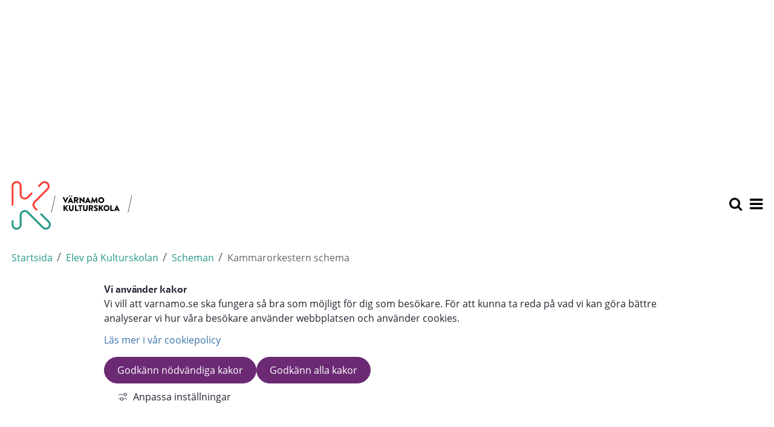

--- FILE ---
content_type: text/html;charset=UTF-8
request_url: https://kulturskolan.varnamo.se/kulturskolan/elevpakulturskolan/scheman/kammarorkesternschema.4.4d403ce11754ba8a01d51ea.html
body_size: 13545
content:
<!DOCTYPE html>
<html lang="sv" class="sv-no-js sv-template-schemasida">
<head>
   <meta charset="UTF-8">
   <script nonce="5b8deb00-fd4a-11f0-bc44-9957493980e2">(function(c){c.add('sv-js');c.remove('sv-no-js');})(document.documentElement.classList)</script>
   <title>Kammarorkestern schema - Värnamo kommun</title>
   <link rel="preload" href="/sitevision/system-resource/376e8e161af11ea51c38bde49c33cc0845b9253402590ceced37c2d041f4d42b/js/jquery.js" as="script">
   <link rel="preload" href="/sitevision/system-resource/376e8e161af11ea51c38bde49c33cc0845b9253402590ceced37c2d041f4d42b/envision/envision.js" as="script">
   <link rel="preload" href="/sitevision/system-resource/376e8e161af11ea51c38bde49c33cc0845b9253402590ceced37c2d041f4d42b/js/utils.js" as="script">
   <link rel="preload" href="/sitevision/system-resource/376e8e161af11ea51c38bde49c33cc0845b9253402590ceced37c2d041f4d42b/js/portlets.js" as="script">
   <meta name="viewport" content="width=device-width, initial-scale=1, minimum-scale=1, shrink-to-fit=no">
   <meta name="dcterms.identifier" content="https://www.varnamo.se">
   <meta name="dcterms.language" content="sv">
   <meta name="dcterms.format" content="text/html">
   <meta name="dcterms.type" content="text">
   <link rel="canonical" href="https://www.varnamo.se/kulturskolan/elevpakulturskolan/scheman/kammarorkesternschema.4.4d403ce11754ba8a01d51ea.html">
   <link rel="stylesheet" type="text/css" href="/2.1ed72c1016edb76bccd1e7c/1769011877163/sitevision-responsive-grids.css">
   <link rel="stylesheet" type="text/css" href="/2.1ed72c1016edb76bccd1e7c/1769011912394/sitevision-spacing.css">
   
      <link rel="stylesheet" type="text/css" href="/2.1ed72c1016edb76bccd1e7c/auto/1769612309941/SiteVision.css">
      <link rel="stylesheet" type="text/css" href="/2.1ed72c1016edb76bccd1e7c/0/8930/SiteVision.css">
   <link rel="stylesheet" type="text/css" href="/sitevision/system-resource/376e8e161af11ea51c38bde49c33cc0845b9253402590ceced37c2d041f4d42b/css/portlets.css">
   <link rel="stylesheet" type="text/css" href="/sitevision/system-resource/376e8e161af11ea51c38bde49c33cc0845b9253402590ceced37c2d041f4d42b/envision/envision.css">

      <link rel="stylesheet" type="text/css" href="/2.1ed72c1016edb76bccd1e7c/91.1ed72c1016edb76bccd54a9/1769012502655/0/sv-template-asset.css">
      <link rel="stylesheet" type="text/css" href="https://cdnjs.cloudflare.com/ajax/libs/font-awesome/5.11.2/css/all.min.css">
      <link rel="stylesheet" type="text/css" href="/2.1ed72c1016edb76bccd1e7c/91.1ed72c1016edb76bccd54a9/1769012502655/1/sv-template-asset.css">
         <link rel="stylesheet" type="text/css" href="/webapp-resource/4.4d403ce11754ba8a01d51ea/360.2477a1ec17f6961bd587579/1654170877240/webapp-assets.css">
      <link rel="stylesheet" type="text/css" href="/webapp-resource/4.4d403ce11754ba8a01d51ea/360.37da712619be1530ea988/1769070603091/webapp-assets.css">
      <script nonce="5b8deb00-fd4a-11f0-bc44-9957493980e2">!function(t,e){t=t||"docReady",e=e||window;var n=[],o=!1,c=!1;function d(){if(!o){o=!0;for(var t=0;t<n.length;t++)try{n[t].fn.call(window,n[t].ctx)}catch(t){console&&console.error(t)}n=[]}}function a(){"complete"===document.readyState&&d()}e[t]=function(t,e){if("function"!=typeof t)throw new TypeError("callback for docReady(fn) must be a function");o?setTimeout(function(){t(e)},1):(n.push({fn:t,ctx:e}),"complete"===document.readyState?setTimeout(d,1):c||(document.addEventListener?(document.addEventListener("DOMContentLoaded",d,!1),window.addEventListener("load",d,!1)):(document.attachEvent("onreadystatechange",a),window.attachEvent("onload",d)),c=!0))}}("svDocReady",window);</script>
   <script src="/2.1ed72c1016edb76bccd1e7c/91.1ed72c1016edb76bccd54a9/1769012502676/HEAD/0/sv-template-asset.js"></script>
   <link rel="shortcut icon" href="/favicon.ico" type="image/x-icon" />
   <script>
// When window has finished loading
window.addEventListener("load", function () {
  // This is the "accept all" cookie button
  var acceptAll = document.querySelector(".sv-cookie-consent-banner form button.env-button--primary.env-button--ghost");

  // When "accept all" cookie button exist
  if (acceptAll) {
    // When "accept all" cookie button is clicked, set Vizzit cookie
    acceptAll.addEventListener("click", $vizzit.cookie.set);

    // This is the "settings" button
    var settings = document.querySelector(".sv-cookie-consent-banner form+form+button.env-button--primary.env-button--ghost");

    // When "settings" button is clicked
    settings.addEventListener("click", function () {
      // Timeout function so that the cookie consent modal can reload its new content
      var timeout = 300;
      setTimeout(function () {
        // "Accept some" cookie button
        var acceptSome = document.querySelector(".sv-cookie-consent-banner button.env-button");

        // Analytics on/off switch
        var analytics = document.querySelector(".sv-cookie-consent-banner form input[name=functional]");

        // When "accept some" cookie button is clicked
        acceptSome.addEventListener("click", function () {
          // Set or Remove Vizzit cookie depending on the analytics switch's checked value
          analytics.checked
            ? $vizzit.cookie.set()
            : $vizzit.cookie.remove();
        });
      }, timeout);
    });
  }
});
</script>
   





	<meta property="og:title" content="Kammarorkestern schema" />
	<meta name="twitter:title" content="Kammarorkestern schema" />

	<meta property="og:url" content="https://www.varnamo.se/kulturskolan/elevpakulturskolan/scheman/kammarorkesternschema.4.4d403ce11754ba8a01d51ea.html" />

	<meta property="og:description" content="Schema för våren 2026" />
	<meta name="twitter:description" content="Schema för våren 2026" />

	<meta name="twitter:card" content="summary_large_image">
	<meta name="twitter:site" content="">
	<meta name="twitter:creator" content="">

   <script nonce="5b8deb00-fd4a-11f0-bc44-9957493980e2">
      window.sv = window.sv || {};
      sv.UNSAFE_MAY_CHANGE_AT_ANY_GIVEN_TIME_webAppExternals = {};
      sv.PageContext = {
      pageId: '4.4d403ce11754ba8a01d51ea',
      siteId: '2.1ed72c1016edb76bccd1e7c',
      userIdentityId: '',
      userIdentityReadTimeout: 0,
      userLocale: 'sv',
      dev: false,
      csrfToken: '',
      html5: true,
      useServerSideEvents: false,
      nodeIsReadOnly: false
      };
   </script>
      <script nonce="5b8deb00-fd4a-11f0-bc44-9957493980e2">!function(){"use strict";var t,n={},e={},i={};function r(t){return n[t]=n[t]||{instances:[],modules:{},bundle:{}},n[t]}document.querySelector("html").classList.add("js");var s={registerBootstrapData:function(t,n,i,r,s){var a,o=e[t];o||(o=e[t]={}),(a=o[i])||(a=o[i]={}),a[n]={subComponents:r,options:s}},registerInitialState:function(t,n){i[t]=n},registerApp:function(n){var e=n.applicationId,i=r(e);if(t){var s={};s[e]=i,s[e].instances=[n],t.start(s)}else i.instances.push(n)},registerModule:function(t){r(t.applicationId).modules[t.path]=t},registerBundle:function(t){r(t.applicationId).bundle=t.bundle},getRegistry:function(){return n},setAppStarter:function(n){t=n},getBootstrapData:function(t){return e[t]},getInitialState:function(t){return i[t]}};window.AppRegistry=s}();</script>
</head>
<body class=" sv-responsive  env-m-around--0">
<div id="svid10_1ed72c1016edb76bccd23c4" class="sv-layout"><div id="svid94_1ed72c1016edb76bccd20fc"><div class="sv-vertical sv-layout sv-skip-spacer sv-template-layout" id="svid10_1ed72c1016edb76bccd22a2"><div class="sv-vertical sv-layout vmo-cookiebar-wrapper sv-skip-spacer sv-template-layout" id="svid10_1ed72c1016edb76bccd247a"><div class="sv-fixed-fluid-grid sv-grid-huvudgrid sv-layout sv-skip-spacer sv-template-layout" id="svid10_1ed72c1016edb76bccd25e3"><div class="sv-row sv-layout sv-skip-spacer sv-template-layout" id="svid10_1ed72c1016edb76bccd270c"><div class="sv-vertical sv-layout sv-skip-spacer sv-template-layout" id="svid10_1ed72c1016edb76bccd278b"><div class="sv-html-portlet sv-portlet sv-skip-spacer sv-template-portlet
" id="svid12_1ed72c1016edb76bccd280d"><div id="HTMLCookiebar"><!-- HTML - Cookiebar --></div><!--<div class="vmo-cookiebar-wrapper__item is-hidden">
   <div class="vmo-cookiebar-wrapper__item-content">
      <p>Vi vill att varnamo.se ska fungera så bra som möjligt för dig som besökare. 
         För att kunna ta reda på vad vi kan göra bättre analyserar vi hur våra 
         besökare använder webbplatsen och använder webbkakor (cookies). Läs om webbkakor 
         och hur vi använder dem genom att klicka på ”Mer information” nedan.</p>
      <button class="vmo-cookiebar__item-btn vmo-btn">JAG ACCEPTERAR</button>
      <a href="https://varnamo.se/varnamose/omwebbplatsen/kakor">Mer information</a>
   </div>
  	<button class="vmo-cookiebar__item-close icon icon-x"></button>
</div>--></div>
<div class="sv-custom-module sv-marketplace-sitevision-cookie-consent sv-template-portlet
" id="svid12_2477a1ec17f6961bd5874c6"><div id="Cookiebanner"><!-- Cookie-banner --></div><div data-cid="12.2477a1ec17f6961bd5874c6"></div><script nonce="5b8deb00-fd4a-11f0-bc44-9957493980e2" >AppRegistry.registerBootstrapData('12.2477a1ec17f6961bd5874c6','12.2477a1ec17f6961bd5874c6','AGNOSTIC_RENDERER');</script><script nonce="5b8deb00-fd4a-11f0-bc44-9957493980e2">AppRegistry.registerInitialState('12.2477a1ec17f6961bd5874c6',{"settings":{"displayType":"bannerTop","message":"Vi vill att varnamo.se ska fungera så bra som möjligt för dig som besökare. För att kunna ta reda på vad vi kan göra bättre analyserar vi hur våra besökare använder webbplatsen och använder cookies.","settingsSubTitle":null,"cookiePolicyUri":"/kulturskolan/omkulturskolan/omwebbplatsen/kakorcookies.4.6661639917f694615c0db64.html","title":"Vi använder kakor","cookiePolicyLinkText":"Läs mer i vår cookiepolicy","usePolicyPage":true,"manageButtonText":"Hantera cookies","buttonType":"acceptNecessaryAndAll","openLinkInNewTab":false,"usePiwikPro":false},"categories":[{"id":"necessary","title":"Nödvändiga cookies","description":"Gör att våra tjänster är säkra och fungerar som de ska. Därför går de inte att inaktivera.","hasConsent":true}],"displayOptions":{"consentOpen":true,"settingsOpen":false},"baseHeadingLevel":2,"customButtonTexts":{"acceptAllCookies":null,"acceptNecessaryCookies":null,"settings":null,"saveAndAccept":null},"useCustomButtonTexts":false});</script>
<script nonce="5b8deb00-fd4a-11f0-bc44-9957493980e2">AppRegistry.registerApp({applicationId:'marketplace.sitevision.cookie-consent|1.11.8',htmlElementId:'svid12_2477a1ec17f6961bd5874c6',route:'/',portletId:'12.2477a1ec17f6961bd5874c6',locale:'sv',defaultLocale:'en',webAppId:'marketplace.sitevision.cookie-consent',webAppVersion:'1.11.8',webAppAopId:'360.37da712619be1530ea988',webAppImportTime:'1769070603091',requiredLibs:{"react":"18.3.1"},childComponentStateExtractionStrategy:'BY_ID'});</script></div>
</div>
</div>
</div>
</div>
<header class="sv-vertical sv-layout vmo-header sv-template-layout" id="svid10_1ed72c1016edb76bccd248a"><div class="sv-vertical sv-layout sv-skip-spacer sv-template-layout" id="svid10_2477a1ec17f6961bd58771c"><div class="sv-archive-portlet sv-portlet sv-skip-spacer sv-template-portlet
" id="svid12_2934162a1828c6b2e2825b0"><div id="Nyheter"><!-- Nyheter --></div>


</div>
</div>
<div class="sv-vertical sv-layout vmo-header__desktop sv-template-layout" id="svid10_1ed72c1016edb76bccd25f1"><div class="sv-html-portlet sv-portlet sv-skip-spacer sv-template-portlet
" id="svid12_1ed72c1016edb76bccd275f"><div id="HTMLHoppatillhuvudinnehallet"><!-- HTML - &quot;Hoppa till huvudinnehållet&quot; --></div><a href="#main-content" accesskey="s" class="main-content visuallyhidden is-focusable">Hoppa till huvudinnehållet</a></div>
<div class="sv-fixed-fluid-grid sv-grid-huvudgrid sv-layout sv-template-layout" id="svid10_1ed72c1016edb76bccd2714"><div class="sv-row sv-layout vmo-header__desktop--search sv-skip-spacer sv-template-layout" id="svid10_1ed72c1016edb76bccd278c"><div class="sv-layout sv-skip-spacer sv-column-12 sv-template-layout" id="svid10_1ed72c1016edb76bccd27e5"><div class="sv-horizontal sv-layout sv-skip-spacer sv-template-layout c4705"  id="svid10_1ed72c1016edb76bccd281f"><div class="sv-script-portlet sv-portlet vmo-header-logo sv-skip-spacer sv-horizontal-column sv-template-portlet
" id="svid12_1ed72c1016edb76bccd2878"><div id="SkriptLogotype"><!-- Skript - Logotype --></div><a href="/kulturskolan.4.1ed72c1016edb76bccd1f2c.html" title="Länk till startsidan" class="vmo-header__desktop-logotype"><span class="env-assistive-text">Till startsidan</span><img src="/images/18.1ed72c1016edb76bccd215b/1576574513909/vk_kulturskolan_col_pos.svg" class="sv-noborder sv-svg c4742"  alt=""></a></div>
<div class="sv-html-portlet sv-portlet sv-horizontal-column sv-template-portlet
" id="svid12_1ed72c1016edb76bccd2875"><div id="HTML"><!-- HTML --></div><h1 class="visuallyhidden">Varnamo.se</h1></div>
</div>
<div class="sv-horizontal sv-layout vmo-header__service-nav sv-template-layout c4654"  id="svid10_1ed72c1016edb76bccd2818"><div  class="sv-searchform-portlet sv-portlet sv-skip-spacer sv-template-portlet
 c4658" id="svid12_1ed72c1016edb76bccd1f96"><div id="Sokruta"><!-- Sökruta --></div>

                                                                                                       
<script nonce="5b8deb00-fd4a-11f0-bc44-9957493980e2">
svDocReady(function() {
   // Backwards compatibility for custom templates
   $svjq("#search12_1ed72c1016edb76bccd1f96").on('focusin', function() {
      if ($svjq("#search12_1ed72c1016edb76bccd1f96").val() == "Ange sökord") {
         $svjq("#search12_1ed72c1016edb76bccd1f96").val("");
         return false;
      }
   });
   // Submit, blocks empty and placeholder queries
   $svjq("#search12_1ed72c1016edb76bccd1f96button").on('click', function() {
      const qry = $svjq("#search12_1ed72c1016edb76bccd1f96").val();
      if (qry == "" || qry == "Ange sökord") {
         return false;
      }
   });
   // Invokes the search button if user presses the enter key (needed in IE)
   $svjq("#search12_1ed72c1016edb76bccd1f96").on('keypress', function(e) {
      if (e.which == 13) {
         $svjq("#search12_1ed72c1016edb76bccd1f96button").trigger('focus').trigger('click');
         return false;
      }
   });
});
</script>


   <form method="get" action="/kulturskolan/ovrigt/sokresultat.4.651e003a16edb7b7efb15f5.html" class="sv-nomargin">
   <div role="search">
      <label for="search12_1ed72c1016edb76bccd1f96" class="sv-visuallyhidden">Vad vill du söka på?</label>
      <input id="search12_1ed72c1016edb76bccd1f96" class="vmo-header__service-nav--search-input normal sv-vamiddle c4699"  type="text" name="query" value="" aria-controls="search12_1ed72c1016edb76bccd1f96selectedState" aria-haspopup="true" aria-autocomplete="both" placeholder="Sök på Kulturskolan"/>

               <button id="search12_1ed72c1016edb76bccd1f96button" type="submit" class="vmo-header__service-nav--search-input-button normal sv-vamiddle" name="submitButton" value="Sök">SÖK</button>
         </div>
   <div id="search12_1ed72c1016edb76bccd1f96selectedState" class="sv-visuallyhidden" aria-live="assertive"></div>
</form>
</div>
<div  class="sv-script-portlet sv-portlet sv-template-portlet
 c4662" id="svid12_1ed72c1016edb76bccd2716"><div id="Skript"><!-- Skript --></div><div class="vmo-header__mobile-service">
   <span class="visuallyhidden">Öppna mobilmenyn</span>
   <a href="#menu" class="vmo-header__mobile-service--menu" role="button" aria-expanded="false" aria-haspopup="true" aria-controls="menu">
      <span class="menu">Meny</span>
      <span class="icon icon-bars" aria-hidden="true"></span>
   </a>
</div></div>
</div>
</div>
</div>
</div>
</div>
<div class="sv-vertical sv-layout vmo-header__mobile sv-template-layout" id="svid10_651e003a16edb7b7efb112b"><div class="sv-fixed-fluid-grid sv-grid-huvudgrid sv-layout sv-skip-spacer sv-template-layout" id="svid10_651e003a16edb7b7efb112c"><div class="sv-row sv-layout vmo-header__mobile--search sv-skip-spacer sv-template-layout" id="svid10_651e003a16edb7b7efb112d"><div class="sv-layout sv-skip-spacer sv-column-12 sv-template-layout" id="svid10_651e003a16edb7b7efb112e"><div class="sv-vertical sv-layout sv-skip-spacer sv-template-layout" id="svid10_651e003a16edb7b7efb112f"><div class="sv-script-portlet sv-portlet sv-skip-spacer sv-template-portlet
" id="svid12_651e003a16edb7b7efb1130"><div id="Skript-0"><!-- Skript --></div><a href="/kulturskolan.4.1ed72c1016edb76bccd1f2c.html" title="Länk till startsidan" class="vmo-header__desktop-logotype"><span class="env-assistive-text">Till startsidan</span><img src="/images/18.1ed72c1016edb76bccd215b/1576574513909/vk_kulturskolan_col_pos.svg" class="sv-noborder sv-svg c4742"  alt=""></a><div class="vmo-header__mobile-service">
   <span class="visuallyhidden">Sök</span>
   <button class="vmo-header__mobile-service--search" aria-expanded="false" aria-haspopup="true" aria-controls="svid10_651e003a16edb7b7efb1132">
      <span class="visuallyhidden"> på Varnamo.se</span>
   </button>

   <span class="visuallyhidden">Öppna mobilmenyn</span>
   <a href="#menu" class="vmo-header__mobile-service--menu" role="button" aria-expanded="false" aria-haspopup="true" aria-controls="menu">
      <span class="icon icon-bars" aria-hidden="true"></span>
   </a>
</div></div>
<div class="sv-script-portlet sv-portlet sv-template-portlet
" id="svid12_651e003a16edb7b7efb1131"><div id="Mobilmeny"><!-- Mobilmeny --></div><!--sv-no-index--><nav id="menu">

<ul>
<li class='notSelected'>
<a href="/kulturskolan/varakurser.4.651e003a16edb7b7efb1232.html">Våra kurser</a>

<ul>
<li class='notSelected'>
<a href="/kulturskolan/varakurser/vadkanjagga.4.547222ef171120e020c1a37.html">Vad kan jag gå?</a>

</li>
<li class='notSelected'>
<a href="/kulturskolan/varakurser/bild.4.651e003a16edb7b7efb1767.html">Bild</a>

<ul>
<li class='notSelected'>
<a href="/kulturskolan/varakurser/bild/bildochform.4.4038382c1706355751d6a1.html">Bild och form</a>

</li>
</ul>
</li>
<li class='notSelected'>
<a href="/kulturskolan/varakurser/dans.4.1ed72c1016edb76bccd43cf.html">Dans</a>

<ul>
<li class='notSelected'>
<a href="/kulturskolan/varakurser/dans/afterschooldans.4.1ed72c1016edb76bccd445a.html">After School Dans</a>

</li>
<li class='notSelected'>
<a href="/kulturskolan/varakurser/dans/balett.4.1ed72c1016edb76bccd5525.html">Balett</a>

</li>
<li class='notSelected'>
<a href="/kulturskolan/varakurser/dans/breakdance.4.2608e8b41701a2bf5a61aba.html">Breakdance</a>

</li>
<li class='notSelected'>
<a href="/kulturskolan/varakurser/dans/dansmix.4.2608e8b41701a2bf5a61ade.html">Dansmix</a>

</li>
<li class='notSelected'>
<a href="/kulturskolan/varakurser/dans/dansintensiv.4.2608e8b41701a2bf5a61b02.html">Dans Intensiv</a>

</li>
<li class='notSelected'>
<a href="/kulturskolan/varakurser/dans/knattedans.4.2608e8b41701a2bf5a61b5b.html">Knattedans</a>

</li>
<li class='notSelected'>
<a href="/kulturskolan/varakurser/dans/minidans.4.2608e8b41701a2bf5a61b86.html">Minidans</a>

</li>
<li class='notSelected'>
<a href="/kulturskolan/varakurser/dans/parkinsondans.4.2608e8b41701a2bf5a61bf4.html">Parkinsondans</a>

</li>
<li class='notSelected'>
<a href="/kulturskolan/varakurser/dans/streetshow.4.2608e8b41701a2bf5a61baa.html">Streetshow</a>

</li>
<li class='notSelected'>
<a href="/kulturskolan/varakurser/dans/vuxendans.4.2608e8b41701a2bf5a61bce.html">Vuxendans</a>

</li>
<li class='notSelected'>
<a href="/kulturskolan/varakurser/dans/minibalett.4.5c4ec65e1720cb0747856dc.html">Minibalett</a>

</li>
<li class='notSelected'>
<a href="/kulturskolan/varakurser/dans/kpop.4.51fe8f9317c762153511d7c.html">K-pop</a>

</li>
</ul>
</li>
<li class='notSelected'>
<a href="/kulturskolan/varakurser/foto.4.651e003a16edb7b7efb1747.html">Foto</a>

<ul>
<li class='notSelected'>
<a href="/kulturskolan/varakurser/foto/fotofodda2015ochuppat.4.4038382c1706355751d5ca.html">Foto födda 2015 och uppåt</a>

</li>
<li class='notSelected'>
<a href="/kulturskolan/varakurser/foto/fotoforvuxna.4.7c5c362917c760e43931d14.html">Foto  för vuxna</a>

</li>
</ul>
</li>
<li class='notSelected'>
<a href="/kulturskolan/varakurser/musik.4.1ed72c1016edb76bccd43f1.html">Musik</a>

<ul>
<li class='notSelected'>
<a href="/kulturskolan/varakurser/musik/babyrytmik.4.150f743c1720cafebd260dc.html">Babyrytmik</a>

</li>
<li class='notSelected'>
<a href="/kulturskolan/varakurser/musik/band.4.5fff86681793c1002c86011.html">Band </a>

</li>
<li class='notSelected'>
<a href="/kulturskolan/varakurser/musik/blasinstrument.4.372a1ca0176e1e23bd5cec5.html">Blåsinstrument</a>

<ul>
<li class='notSelected'>
<a href="/kulturskolan/varakurser/musik/blasinstrument/blasintro.4.372a1ca0176e1e23bd5cef3.html">Blåsintro</a>

</li>
<li class='notSelected'>
<a href="/kulturskolan/varakurser/musik/blasinstrument/blasundervisning.4.372a1ca0176e1e23bd5cf17.html">Blåsundervisning</a>

</li>
</ul>
</li>
<li class='notSelected'>
<a href="/kulturskolan/varakurser/musik/gitarrelgitarrochelbas.4.2608e8b41701a2bf5a61c5d.html">Gitarr, elgitarr och elbas</a>

</li>
<li class='notSelected'>
<a href="/kulturskolan/varakurser/musik/knatterytmik.4.150f743c1720cafebd260f7.html">Knatterytmik</a>

</li>
<li class='notSelected'>
<a href="/kulturskolan/varakurser/musik/kulturskolanskammarorkester.4.4038382c1706355751d262.html">Kulturskolans kammarorkester</a>

</li>
<li class='notSelected'>
<a href="/kulturskolan/varakurser/musik/musikproduktion.4.4038382c1706355751d1d2.html">Musikproduktion</a>

</li>
<li class='notSelected'>
<a href="/kulturskolan/varakurser/musik/musikverkstad.4.4038382c1706355751d1f6.html">Musikverkstad</a>

</li>
<li class='notSelected'>
<a href="/kulturskolan/varakurser/musik/pianoochdragspel.4.150f743c1720cafebd284ae.html">Piano och dragspel</a>

<ul>
<li class='notSelected'>
<a href="/kulturskolan/varakurser/musik/pianoochdragspel/dragspel.4.150f743c1720cafebd284df.html">Dragspel</a>

</li>
<li class='notSelected'>
<a href="/kulturskolan/varakurser/musik/pianoochdragspel/piano.4.150f743c1720cafebd284bb.html">Piano</a>

</li>
</ul>
</li>
<li class='notSelected'>
<a href="/kulturskolan/varakurser/musik/slagverk.4.4038382c1706355751d21a.html">Slagverk</a>

</li>
<li class='notSelected'>
<a href="/kulturskolan/varakurser/musik/strakinstrument.4.150f743c1720cafebd28178.html">Stråkinstrument</a>

<ul>
<li class='notSelected'>
<a href="/kulturskolan/varakurser/musik/strakinstrument/ministrak.4.150f743c1720cafebd26096.html">Ministråk</a>

</li>
<li class='notSelected'>
<a href="/kulturskolan/varakurser/musik/strakinstrument/strakintro.4.150f743c1720cafebd260af.html">Stråkintro</a>

</li>
<li class='notSelected'>
<a href="/kulturskolan/varakurser/musik/strakinstrument/strakundervisning.4.5c4ec65e1720cb074787221.html">Stråkundervisning</a>

</li>
</ul>
</li>
</ul>
</li>
<li class='notSelected'>
<a href="/kulturskolan/varakurser/korsang.4.547222ef171120e020c424d.html">Körsång</a>

<ul>
<li class='notSelected'>
<a href="/kulturskolan/varakurser/korsang/barnkorensangstralarna.4.4038382c1706355751d814.html">Barnkören Sångstrålarna</a>

</li>
<li class='notSelected'>
<a href="/kulturskolan/varakurser/korsang/boice.4.4d48f9551714ff83b561d4.html">Boice</a>

</li>
<li class='notSelected'>
<a href="/kulturskolan/varakurser/korsang/loudmonday.4.4d48f9551714ff83b561b0.html">Loud Monday</a>

</li>
<li class='notSelected'>
<a href="/kulturskolan/varakurser/korsang/singit.4.4d48f9551714ff83b5617e.html">Sing it</a>

</li>
<li class='notSelected'>
<a href="/kulturskolan/varakurser/korsang/ungdomskorenmakwa.4.4d48f9551714ff83b561f9.html">Ungdomskören MAKWA</a>

</li>
<li class='notSelected'>
<a href="/kulturskolan/varakurser/korsang/vocalbros.4.2558c30c1977f073b4b78c.html">VocalBros</a>

</li>
<li class='notSelected'>
<a href="/kulturskolan/varakurser/korsang/voices.4.20e02d9817aa9aa29fd1d4a.html">Voices</a>

</li>
<li class='notSelected'>
<a href="/kulturskolan/varakurser/korsang/vuxenkoren.4.18b5872a188766f7b23819b.html">Vuxenkören</a>

</li>
</ul>
</li>
<li class='notSelected'>
<a href="/kulturskolan/varakurser/sang.4.4038382c1706355751d6c5.html">Sång</a>

<ul>
<li class='notSelected'>
<a href="/kulturskolan/varakurser/sang/solosang.4.4038382c1706355751d7a6.html">Solosång</a>

</li>
</ul>
</li>
<li class='notSelected'>
<a href="/kulturskolan/varakurser/teatermusikalochdramalek.4.1ed72c1016edb76bccd43e0.html">Teater, musikal och dramalek</a>

<ul>
<li class='notSelected'>
<a href="/kulturskolan/varakurser/teatermusikalochdramalek/teater.4.4038382c1706355751d7ca.html">Teater</a>

<ul>
<li class='notSelected'>
<a href="/kulturskolan/varakurser/teatermusikalochdramalek/teater/seniorteater.4.7f89d17e1793bfb8ecd68dd.html">Seniorteater</a>

</li>
<li class='notSelected'>
<a href="/kulturskolan/varakurser/teatermusikalochdramalek/teater/skadespelartraning.4.7f89d17e1793bfb8ecd68a4.html">Skådespelarträning</a>

</li>
<li class='notSelected'>
<a href="/kulturskolan/varakurser/teatermusikalochdramalek/teater/teaternoblesse.4.2558c30c1977f073b4b8e9.html">Teater Noblesse</a>

</li>
</ul>
</li>
<li class='notSelected'>
<a href="/kulturskolan/varakurser/teatermusikalochdramalek/musikal.4.4038382c1706355751d286.html">Musikal</a>

</li>
<li class='notSelected'>
<a href="/kulturskolan/varakurser/teatermusikalochdramalek/dramalek.4.4038382c1706355751d838.html">Dramalek</a>

</li>
</ul>
</li>
<li class='notSelected'>
<a href="/kulturskolan/varakurser/fordigmedfunktionsvariation.4.150f743c1720cafebd28844.html">För dig med funktionsvariation</a>

<ul>
<li class='notSelected'>
<a href="/kulturskolan/varakurser/fordigmedfunktionsvariation/pascal.4.150f743c1720cafebd2885e.html">Pascal</a>

</li>
</ul>
</li>
<li class='notSelected'>
<a href="/kulturskolan/varakurser/gruppundervisningvuxnaochbarn.4.372a1ca0176e1e23bd5374d.html">Gruppundervisning vuxna och barn</a>

</li>
</ul>
</li>
<li class='notSelected'>
<a href="/kulturskolan/elevpakulturskolan.4.1ed72c1016edb76bccd1f7b.html">Elev på Kulturskolan</a>

<ul>
<li class='notSelected'>
<a href="/kulturskolan/elevpakulturskolan/ansokanochuppsagning.4.4038382c1706355751da26.html">Ansökan och uppsägning</a>

</li>
<li class='notSelected'>
<a href="/kulturskolan/elevpakulturskolan/avgifterochlektionsinformation.4.4038382c1706355751d9a6.html">Avgifter och lektionsinformation</a>

</li>
<li class='notSelected'>
<a href="/kulturskolan/elevpakulturskolan/avgifterochreglerforvuxenundervisning.4.372a1ca0176e1e23bd51731.html">Avgifter och regler för vuxenundervisning</a>

</li>
<li class='notSelected'>
<a href="/kulturskolan/elevpakulturskolan/fritidskortet.4.798dd7db198f069f0211b1e.html">Fritidskortet</a>

</li>
<li class='notSelected'>
<a href="/kulturskolan/elevpakulturskolan/forsakringar.4.da7428f19205ad67c05a75.html">Försäkringar</a>

</li>
<li class='notSelected'>
<a href="/kulturskolan/elevpakulturskolan/hyrainstrument.4.4038382c1706355751d9bd.html">Hyra instrument</a>

</li>
<li class='notSelected'>
<a href="/kulturskolan/elevpakulturskolan/riktlinjervidinstallddanslektion.4.51fe8f9317c762153513d01.html">Riktlinjer vid inställd danslektion</a>

</li>
<li class='notSelected'>
<a href="/kulturskolan/elevpakulturskolan/scheman.4.1ed72c1016edb76bccd5494.html">Scheman</a>

<ul>
<li class='notSelected'>
<a href="/kulturskolan/elevpakulturskolan/scheman/10intensivschema.4.18b5872a188766f7b232ca4.html">10 Intensiv schema</a>

</li>
<li class='notSelected'>
<a href="/kulturskolan/elevpakulturskolan/scheman/11intensivschema.4.57e0e30e19b070fd44e2bd1.html">11 Intensiv schema</a>

</li>
<li class='notSelected'>
<a href="/kulturskolan/elevpakulturskolan/scheman/12intensivaschema.4.18b5872a188766f7b232501d.html">12 Intensiv A schema</a>

</li>
<li class='notSelected'>
<a href="/kulturskolan/elevpakulturskolan/scheman/12intensivbschema.4.57e0e30e19b070fd44e2cbc.html">12 Intensiv B schema</a>

</li>
<li class='notSelected'>
<a href="/kulturskolan/elevpakulturskolan/scheman/13streetshowschema.4.18b5872a188766f7b23251e8.html">13 Streetshow schema</a>

</li>
<li class='notSelected'>
<a href="/kulturskolan/elevpakulturskolan/scheman/14streetshowschema.4.57e0e30e19b070fd44e2ce3.html">14 Streetshow schema</a>

</li>
<li class='notSelected'>
<a href="/kulturskolan/elevpakulturskolan/scheman/15streetshowaschema.4.57e0e30e19b070fd44e2cfd.html">15 Streetshow A schema</a>

</li>
<li class='notSelected'>
<a href="/kulturskolan/elevpakulturskolan/scheman/15streetshowbschema.4.57e0e30e19b070fd44e2d10.html">15 Streetshow B schema</a>

</li>
<li class='notSelected'>
<a href="/kulturskolan/elevpakulturskolan/scheman/16streetshowaschema.4.57e0e30e19b070fd44e2d23.html">16 Streetshow A schema</a>

</li>
<li class='notSelected'>
<a href="/kulturskolan/elevpakulturskolan/scheman/16streetshowbschema.4.57e0e30e19b070fd44e2d3d.html">16 Streetshow B schema</a>

</li>
<li class='notSelected'>
<a href="/kulturskolan/elevpakulturskolan/scheman/17dansmixaschema.4.57e0e30e19b070fd44e2d50.html">17 Dansmix A schema</a>

</li>
<li class='notSelected'>
<a href="/kulturskolan/elevpakulturskolan/scheman/17dansmixbschema.4.57e0e30e19b070fd44e2d63.html">17 Dansmix B schema</a>

</li>
<li class='notSelected'>
<a href="/kulturskolan/elevpakulturskolan/scheman/18dansmixabschema.4.57e0e30e19b070fd44e2d76.html">18 Dansmix A + B schema</a>

</li>
<li class='notSelected'>
<a href="/kulturskolan/elevpakulturskolan/scheman/afterschooldansboraschema.4.2558c30c1977f073b4b239c.html">After School Dans Bor A schema</a>

</li>
<li class='notSelected'>
<a href="/kulturskolan/elevpakulturskolan/scheman/afterschooldansborbschema.4.57e0e30e19b070fd44e2d89.html">After School Dans Bor B schema</a>

</li>
<li class='notSelected'>
<a href="/kulturskolan/elevpakulturskolan/scheman/afterschooldansbredarydaschema.4.57e0e30e19b070fd44e2d9b.html">After School Dans Bredaryd A schema</a>

</li>
<li class='notSelected'>
<a href="/kulturskolan/elevpakulturskolan/scheman/afterschooldansbredarydbschema.4.57e0e30e19b070fd44e2dae.html">After School Dans Bredaryd B schema</a>

</li>
<li class='notSelected'>
<a href="/kulturskolan/elevpakulturskolan/scheman/afterschooldansforshedaaschema.4.57e0e30e19b070fd44e2dc1.html">After School Dans Forsheda A schema</a>

</li>
<li class='notSelected'>
<a href="/kulturskolan/elevpakulturskolan/scheman/afterschooldansforshedabschema.4.57e0e30e19b070fd44e2dd3.html">After School Dans Forsheda B schema</a>

</li>
<li class='notSelected'>
<a href="/kulturskolan/elevpakulturskolan/scheman/afterschooldansrydaholmaschema.4.2558c30c1977f073b4b2440.html">After School Dans Rydaholm A schema</a>

</li>
<li class='notSelected'>
<a href="/kulturskolan/elevpakulturskolan/scheman/afterschooldansrydaholmbschema.4.57e0e30e19b070fd44e2de5.html">After School Dans Rydaholm B schema</a>

</li>
<li class='notSelected'>
<a href="/kulturskolan/elevpakulturskolan/scheman/babyrytmikschema.4.1a95706f173e708591919e6.html">Babyrytmik schema</a>

</li>
<li class='notSelected'>
<a href="/kulturskolan/elevpakulturskolan/scheman/balett1512schema.4.57e0e30e19b070fd44e2df7.html">Balett 1512 schema</a>

</li>
<li class='notSelected'>
<a href="/kulturskolan/elevpakulturskolan/scheman/balett1816schema.4.57e0e30e19b070fd44e2e0a.html">Balett 1816 schema</a>

</li>
<li class='notSelected'>
<a href="/kulturskolan/elevpakulturskolan/scheman/balettaschema.4.57e0e30e19b070fd44e2e1f.html">Balett A schema</a>

</li>
<li class='notSelected'>
<a href="/kulturskolan/elevpakulturskolan/scheman/balettb1207schema.4.57e0e30e19b070fd44e2e4c.html">Balett B 1207 schema</a>

</li>
<li class='notSelected'>
<a href="/kulturskolan/elevpakulturskolan/scheman/bandtisdagar.4.1c5d5adc184667c9fe43a24.html">Band tisdagar</a>

</li>
<li class='notSelected'>
<a href="/kulturskolan/elevpakulturskolan/scheman/bildochformfredagarschema.4.18b5872a188766f7b2375fb.html">Bild och Form - fredagar schema</a>

</li>
<li class='notSelected'>
<a href="/kulturskolan/elevpakulturskolan/scheman/bildochformonsdagarschema.4.1a95706f173e708591919cd.html">Bild och Form - onsdagar schema</a>

</li>
<li class='notSelected'>
<a href="/kulturskolan/elevpakulturskolan/scheman/bildochformtorsdagarschema.4.372a1ca0176e1e23bd5564a.html">Bild och Form - torsdagar schema</a>

</li>
<li class='notSelected'>
<a href="/kulturskolan/elevpakulturskolan/scheman/blasorkestrarniva1schema.4.65d8d0ee1744f5806451bd2.html">Blåsorkestrar nivå 1 schema</a>

</li>
<li class='notSelected'>
<a href="/kulturskolan/elevpakulturskolan/scheman/blasorkestrarniva2schema.4.6faa0b7b182c5f59fa96fb.html">Blåsorkestrar nivå 2 schema</a>

</li>
<li class='notSelected'>
<a href="/kulturskolan/elevpakulturskolan/scheman/blasorkestrarniva3schema.4.5798157517db92a9529baf.html">Blåsorkestrar nivå 3 schema</a>

</li>
<li class='notSelected'>
<a href="/kulturskolan/elevpakulturskolan/scheman/boiceschema.4.6faa0b7b182c5f59fa91fb.html">Boice schema</a>

</li>
<li class='notSelected'>
<a href="/kulturskolan/elevpakulturskolan/scheman/dramalekschema.4.598913701754ba773d45f52.html">Dramalek schema</a>

</li>
<li class='notSelected'>
<a href="/kulturskolan/elevpakulturskolan/scheman/effektschema.4.18b5872a188766f7b235386.html">Effekt schema</a>

</li>
<li class='notSelected'>
<a href="/kulturskolan/elevpakulturskolan/scheman/fotoforvuxnaschema.4.3ca3463d17f4102d5445a.html">Foto för vuxna schema</a>

</li>
<li class='Selected'>
<a href="/kulturskolan/elevpakulturskolan/scheman/kammarorkesternschema.4.4d403ce11754ba8a01d51ea.html">Kammarorkestern schema</a>

</li>
<li class='notSelected'>
<a href="/kulturskolan/elevpakulturskolan/scheman/knattedans1schema.4.18b5872a188766f7b2325302.html">Knattedans 1 schema</a>

</li>
<li class='notSelected'>
<a href="/kulturskolan/elevpakulturskolan/scheman/knattedans2schema.4.57e0e30e19b070fd44e2e6b.html">Knattedans 2 schema</a>

</li>
<li class='notSelected'>
<a href="/kulturskolan/elevpakulturskolan/scheman/knattedans3schema.4.57e0e30e19b070fd44e2e7f.html">Knattedans 3 schema</a>

</li>
<li class='notSelected'>
<a href="/kulturskolan/elevpakulturskolan/scheman/knattedans4schema.4.57e0e30e19b070fd44e2e91.html">Knattedans 4 schema</a>

</li>
<li class='notSelected'>
<a href="/kulturskolan/elevpakulturskolan/scheman/knatterytmikschema.4.4d403ce11754ba8a01d5488.html">Knatterytmik schema</a>

</li>
<li class='notSelected'>
<a href="/kulturskolan/elevpakulturskolan/scheman/loudmondayschema.4.598913701754ba773d4684d.html">Loud Monday schema</a>

</li>
<li class='notSelected'>
<a href="/kulturskolan/elevpakulturskolan/scheman/makwaschema.4.598913701754ba773d4682d.html">Makwa schema</a>

</li>
<li class='notSelected'>
<a href="/kulturskolan/elevpakulturskolan/scheman/minibalett1920schema.4.57e0e30e19b070fd44e2eab.html">Minibalett 1920 schema</a>

</li>
<li class='notSelected'>
<a href="/kulturskolan/elevpakulturskolan/scheman/minidans1schema.4.57e0e30e19b070fd44e2ebe.html">Minidans 1 schema</a>

</li>
<li class='notSelected'>
<a href="/kulturskolan/elevpakulturskolan/scheman/minidans2schema.4.57e0e30e19b070fd44e2ed0.html">Minidans 2 schema</a>

</li>
<li class='notSelected'>
<a href="/kulturskolan/elevpakulturskolan/scheman/minidans3schema.4.57e0e30e19b070fd44e2ee2.html">Minidans 3 schema</a>

</li>
<li class='notSelected'>
<a href="/kulturskolan/elevpakulturskolan/scheman/minidans4schema.4.57e0e30e19b070fd44e2ef4.html">Minidans 4 schema</a>

</li>
<li class='notSelected'>
<a href="/kulturskolan/elevpakulturskolan/scheman/minidans5schema.4.f737a741977f0b35792755.html">Minidans 5 schema</a>

</li>
<li class='notSelected'>
<a href="/kulturskolan/elevpakulturskolan/scheman/ministrakviolinschema.4.598913701754ba773d468ab.html">Ministråk violin schema</a>

</li>
<li class='notSelected'>
<a href="/kulturskolan/elevpakulturskolan/scheman/musikalschema.4.f0c3e6e174960600f07057.html">Musikal schema</a>

</li>
<li class='notSelected'>
<a href="/kulturskolan/elevpakulturskolan/scheman/musikproduktionschema.4.f0c3e6e174960600f02249.html">Musikproduktion schema</a>

</li>
<li class='notSelected'>
<a href="/kulturskolan/elevpakulturskolan/scheman/musikverkstanschema.4.372a1ca0176e1e23bd58ced.html">Musikverkstan schema</a>

</li>
<li class='notSelected'>
<a href="/kulturskolan/elevpakulturskolan/scheman/parkinsondansschema.4.f737a741977f0b35792791.html">Parkinsondans schema</a>

</li>
<li class='notSelected'>
<a href="/kulturskolan/elevpakulturskolan/scheman/pascalschema.4.f0c3e6e174960600f0701a.html">Pascal schema</a>

</li>
<li class='notSelected'>
<a href="/kulturskolan/elevpakulturskolan/scheman/seniorteaterschema.4.598913701754ba773d45e2d.html">Seniorteater schema</a>

</li>
<li class='notSelected'>
<a href="/kulturskolan/elevpakulturskolan/scheman/singitschema.4.4d403ce11754ba8a01d5e91.html">Sing It schema</a>

</li>
<li class='notSelected'>
<a href="/kulturskolan/elevpakulturskolan/scheman/strakorkester1celloschema.4.331debb0193880ed43a1aaa.html">Stråkorkester 1 cello schema</a>

</li>
<li class='notSelected'>
<a href="/kulturskolan/elevpakulturskolan/scheman/strakorkester1violinviolaschema.4.4d403ce11754ba8a01d51ab.html">Stråkorkester 1 violin, viola schema</a>

</li>
<li class='notSelected'>
<a href="/kulturskolan/elevpakulturskolan/scheman/strakorkester2schema.4.598913701754ba773d46868.html">Stråkorkester 2 schema</a>

</li>
<li class='notSelected'>
<a href="/kulturskolan/elevpakulturskolan/scheman/strakorkester3schema.4.4d403ce11754ba8a01d51d9.html">Stråkorkester 3 schema</a>

</li>
<li class='notSelected'>
<a href="/kulturskolan/elevpakulturskolan/scheman/strakorkester4schema.4.598913701754ba773d46878.html">Stråkorkester 4 schema</a>

</li>
<li class='notSelected'>
<a href="/kulturskolan/elevpakulturskolan/scheman/sangstralarnaschema.4.f0c3e6e174960600f0703d.html">Sångstrålarna schema</a>

</li>
<li class='notSelected'>
<a href="/kulturskolan/elevpakulturskolan/scheman/teatermandagarkl1700schema.4.598913701754ba773d45f64.html">Teater måndagar kl.17.00 schema</a>

</li>
<li class='notSelected'>
<a href="/kulturskolan/elevpakulturskolan/scheman/teaternoblesse.4.2558c30c1977f073b4b77a.html">Teater Noblesse</a>

</li>
<li class='notSelected'>
<a href="/kulturskolan/elevpakulturskolan/scheman/teateronsdagarkl1600schema.4.18b5872a188766f7b23a1bd.html">Teater onsdagar kl.16.00 schema</a>

</li>
<li class='notSelected'>
<a href="/kulturskolan/elevpakulturskolan/scheman/teaterskadespelartraningschema.4.598913701754ba773d45f42.html">Teater Skådespelarträning schema</a>

</li>
<li class='notSelected'>
<a href="/kulturskolan/elevpakulturskolan/scheman/teatersteg1.4.2558c30c1977f073b4b2f4c.html">Teater steg 1</a>

</li>
<li class='notSelected'>
<a href="/kulturskolan/elevpakulturskolan/scheman/teatertisdagarkl1550schema.4.598913701754ba773d45f0c.html">Teater tisdagar kl.15.50 schema</a>

</li>
<li class='notSelected'>
<a href="/kulturskolan/elevpakulturskolan/scheman/teatertisdagarkl1710schema.4.598913701754ba773d45e4e.html">Teater tisdagar kl.17.10 schema</a>

</li>
<li class='notSelected'>
<a href="/kulturskolan/elevpakulturskolan/scheman/vocalbrosschema.4.2558c30c1977f073b4b8d9.html">VocalBros schema</a>

</li>
<li class='notSelected'>
<a href="/kulturskolan/elevpakulturskolan/scheman/voicesschema.4.726b11dd17aa99bf8452c26.html">Voices schema</a>

</li>
<li class='notSelected'>
<a href="/kulturskolan/elevpakulturskolan/scheman/vuxendansonsdagarschema.4.57e0e30e19b070fd44e2f2b.html">Vuxendans Onsdagar schema</a>

</li>
<li class='notSelected'>
<a href="/kulturskolan/elevpakulturskolan/scheman/vuxendanssondagarschema.4.57e0e30e19b070fd44e2f19.html">Vuxendans Söndagar schema</a>

</li>
<li class='notSelected'>
<a href="/kulturskolan/elevpakulturskolan/scheman/vuxenkorenschema.4.18b5872a188766f7b23a8b3.html">Vuxenkören schema</a>

</li>
</ul>
</li>
<li class='notSelected'>
<a href="/kulturskolan/elevpakulturskolan/varafilmer.4.7f89d17e1793bfb8ecd6613.html">Våra filmer</a>

<ul>
<li class='notSelected'>
<a href="/kulturskolan/elevpakulturskolan/varafilmer/konsertfilmer.4.7f89d17e1793bfb8ecd662d.html">Konsertfilmer</a>

</li>
<li class='notSelected'>
<a href="/kulturskolan/elevpakulturskolan/varafilmer/prfilmer.4.5798157517db92a95291f5b.html">PR filmer</a>

</li>
<li class='notSelected'>
<a href="/kulturskolan/elevpakulturskolan/varafilmer/tillganglighetsanpassadefilmer.4.6661639917f694615c0e179.html">Tillgänglighetsanpassade filmer</a>

</li>
</ul>
</li>
<li class='notSelected'>
<a href="/kulturskolan/elevpakulturskolan/varavillkor.4.2b8c1dd71846676710c3375.html">Våra villkor</a>

</li>
</ul>
</li>
<li class='notSelected'>
<a href="/kulturskolan/fragorochsvar.4.4d48f9551714ff83b56481.html">Frågor och svar</a>

</li>
<li class='notSelected'>
<a href="/kulturskolan/franvaroanmalan.4.4038382c1706355751db7b.html">Frånvaroanmälan</a>

<ul>
<li class='notSelected'>
<a href="/kulturskolan/franvaroanmalan/franvaroanmalantillfallig.4.2558c30c1977f073b4b1988.html">Frånvaroanmälan tillfällig</a>

</li>
</ul>
</li>
<li class='notSelected'>
<a href="/kulturskolan/kontaktaoss.4.4038382c1706355751db51.html">Kontakta oss</a>

<ul>
<li class='notSelected'>
<a href="/kulturskolan/kontaktaoss/varpersonal.4.651e003a16edb7b7efb1ffe.html">Vår personal</a>

</li>
</ul>
</li>
<li class='notSelected'>
<a href="/kulturskolan/omkulturskolan.4.1ed72c1016edb76bccd1f42.html">Om Kulturskolan</a>

<ul>
<li class='notSelected'>
<a href="/kulturskolan/omkulturskolan/malochvision.4.150f743c1720cafebd28c3f.html">Mål och vision</a>

</li>
<li class='notSelected'>
<a href="/kulturskolan/omkulturskolan/programverksamhet.4.4038382c1706355751dad3.html">Programverksamhet</a>

</li>
<li class='notSelected'>
<a href="/kulturskolan/omkulturskolan/skapandeskola.4.4038382c1706355751db03.html">Skapande skola</a>

</li>
<li class='notSelected'>
<a href="/kulturskolan/omkulturskolan/kulturskolepeng.4.4d48f9551714ff83b5649b.html">Kulturskolepeng</a>

</li>
<li class='notSelected'>
<a href="/kulturskolan/omkulturskolan/feriearbetare.4.4038382c1706355751db3c.html">Feriearbetare</a>

</li>
<li class='notSelected'>
<a href="/kulturskolan/omkulturskolan/omwebbplatsen.4.2477a1ec17f6961bd58667e.html">Om webbplatsen</a>

<ul>
<li class='notSelected'>
<a href="/kulturskolan/omkulturskolan/omwebbplatsen/behandlingavpersonuppgiftergdpr.4.4d48f9551714ff83b56468.html">Behandling av personuppgifter, GDPR</a>

</li>
<li class='notSelected'>
<a href="/kulturskolan/omkulturskolan/omwebbplatsen/kakorcookies.4.6661639917f694615c0db64.html">Kakor (cookies)</a>

</li>
<li class='notSelected'>
<a href="/kulturskolan/omkulturskolan/omwebbplatsen/socialamedier.4.7c5c362917c760e4393b14.html">Sociala medier</a>

</li>
<li class='notSelected'>
<a href="/kulturskolan/omkulturskolan/omwebbplatsen/tillganglighetsredogorelse.4.150f743c1720cafebd28b73.html">Tillgänglighetsredogörelse</a>

</li>
</ul>
</li>
<li class='notSelected'>
<a href="/kulturskolan/omkulturskolan/vartattberatta.4.798dd7db198f069f021306b.html">Värt att berätta</a>

</li>
</ul>
</li>
<li class='notSelected'>
<a href="/kulturskolan/nyhetsarkiv.4.7e2336c316fcd510de64fa.html">Nyhetsarkiv</a>

</li>
<li class='notSelected'>
<a href="/kulturskolan/evenemangsarkiv.4.7e2336c316fcd510de6599.html">Evenemangsarkiv</a>

</li>
</ul>
</nav><!--/sv-no-index-->
</div>
</div>
</div>
</div>
</div>
<div class="sv-vertical sv-layout vmo-header__mobile--background sv-template-layout" id="svid10_651e003a16edb7b7efb1132"><div class="sv-fixed-fluid-grid sv-grid-huvudgrid sv-layout sv-skip-spacer sv-template-layout" id="svid10_651e003a16edb7b7efb1133"><div class="sv-row sv-layout sv-skip-spacer sv-template-layout" id="svid10_651e003a16edb7b7efb1134"><div class="sv-layout sv-skip-spacer sv-column-12 sv-template-layout" id="svid10_651e003a16edb7b7efb1135"><div class="sv-vertical sv-layout vmo-header__mobile--search sv-skip-spacer sv-template-layout" id="svid10_651e003a16edb7b7efb1136"><div class="sv-searchform-portlet sv-portlet sv-skip-spacer sv-template-portlet
" id="svid12_651e003a16edb7b7efb1137"><div id="Sokruta-0"><!-- Sökruta --></div>





                                                                                                       
<script nonce="5b8deb00-fd4a-11f0-bc44-9957493980e2">
svDocReady(function() {
   // Backwards compatibility for custom templates
   $svjq("#search12_651e003a16edb7b7efb1137").on('focusin', function() {
      if ($svjq("#search12_651e003a16edb7b7efb1137").val() == "Ange sökord") {
         $svjq("#search12_651e003a16edb7b7efb1137").val("");
         return false;
      }
   });
   // Submit, blocks empty and placeholder queries
   $svjq("#search12_651e003a16edb7b7efb1137button").on('click', function() {
      const qry = $svjq("#search12_651e003a16edb7b7efb1137").val();
      if (qry == "" || qry == "Ange sökord") {
         return false;
      }
   });
   // Invokes the search button if user presses the enter key (needed in IE)
   $svjq("#search12_651e003a16edb7b7efb1137").on('keypress', function(e) {
      if (e.which == 13) {
         $svjq("#search12_651e003a16edb7b7efb1137button").trigger('focus').trigger('click');
         return false;
      }
   });
});
</script>


   <form method="get" action="/kulturskolan/ovrigt/sokresultat.4.651e003a16edb7b7efb15f5.html" class="sv-nomargin">
   <div role="search">
      <label for="search12_651e003a16edb7b7efb1137" class="sv-visuallyhidden">Sök</label>
      <input id="search12_651e003a16edb7b7efb1137" class="normal sv-vamiddle c4664"  type="text" name="query" value="" aria-controls="search12_651e003a16edb7b7efb1137selectedState" aria-haspopup="true" aria-autocomplete="both" placeholder="Ange sökord"/>

               <input id="search12_651e003a16edb7b7efb1137button" type="submit" class="normal sv-vamiddle" name="submitButton" value="Sök" />
         </div>
   <div id="search12_651e003a16edb7b7efb1137selectedState" class="sv-visuallyhidden" aria-live="assertive"></div>
</form>
</div>
</div>
</div>
</div>
</div>
</div>
</div>
</header>
<main class="sv-vertical sv-layout vmo-main sv-template-layout" id="svid10_1ed72c1016edb76bccd25ae"><div id="svid94_651e003a16edb7b7efb11cf"><div class="sv-layout sv-skip-spacer sv-template-portlet
" id="svid30_651e003a16edb7b7efb11e0"><div id="Brodsmulor"><!-- Brödsmulor --></div><div class="sv-fixed-fluid-grid sv-grid-huvudgrid sv-layout sv-skip-spacer sv-template-layout" id="svid10_651e003a16edb7b7efb11dc"><div class="sv-row sv-layout sv-skip-spacer sv-template-layout" id="svid10_651e003a16edb7b7efb11dd"><div class="sv-vertical sv-layout sv-skip-spacer sv-template-layout" id="svid10_651e003a16edb7b7efb11de"><div class="sv-script-portlet sv-portlet sv-skip-spacer sv-template-portlet
" id="svid12_651e003a16edb7b7efb11df"><div id="Skript-1"><!-- Skript --></div><ul class="vmo-breadcrumb">
                    		
            <li class="vmo-breadcrumb__item">

                                 
                  
                  <a href="/kulturskolan.4.1ed72c1016edb76bccd1f2c.html" class="vmo-breadcrumb__link">Startsida</a>
                              
            </li>
            
                                        		
            <li class="vmo-breadcrumb__item">

                              	<span class="vmo-breadcrumb__icon">
                   	/
                     <!--<i class="fas fa-chevron-right"></i>-->
                  </span>

                                           
                        
                        <a href="/kulturskolan/elevpakulturskolan.4.1ed72c1016edb76bccd1f7b.html" class="vmo-breadcrumb__link">Elev på Kulturskolan</a>
                                                 
            </li>
            
                            		
            <li class="vmo-breadcrumb__item">

                              	<span class="vmo-breadcrumb__icon">
                   	/
                     <!--<i class="fas fa-chevron-right"></i>-->
                  </span>

                                           
                        
                        <a href="/kulturskolan/elevpakulturskolan/scheman.4.1ed72c1016edb76bccd5494.html" class="vmo-breadcrumb__link">Scheman</a>
                                                 
            </li>
            
                            		
            <li class="vmo-breadcrumb__item">

                              	<span class="vmo-breadcrumb__icon">
                   	/
                     <!--<i class="fas fa-chevron-right"></i>-->
                  </span>

                                        <span class="sv-font-liten-text vmo-breadcrumb__active">
                        Kammarorkestern schema
                     </span>
                                                 
            </li>
            
            </ul></div>
</div>
</div>
</div>
</div>
<div class="sv-vertical sv-layout sv-template-layout" id="svid10_651e003a16edb7b7efb11e3"><div class="sv-fixed-fluid-grid sv-grid-huvudgrid sv-layout sv-skip-spacer sv-template-layout" id="svid10_651e003a16edb7b7efb11e4"><div class="sv-row sv-layout sv-skip-spacer sv-template-layout" id="svid10_651e003a16edb7b7efb11e5"><div class="sv-html-portlet sv-portlet sv-skip-spacer sv-template-portlet
" id="svid12_651e003a16edb7b7efb11f0"><div id="HTMLMaincontentID"><!-- HTML - Main-content ID --></div><div id="main-content"></div></div>
<div class="sv-vertical sv-layout sv-template-layout" id="svid10_651e003a16edb7b7efb11f1"><div id="svid94_1ed72c1016edb76bccd54b2"><div class="sv-vertical sv-layout vmo-main__indented-main-content vmo-main__schedulepage sv-skip-spacer sv-template-layout" id="svid10_1ed72c1016edb76bccd54b3"><div id="svid94_4d403ce11754ba8a01d51ee" class="pagecontent sv-layout"><div id="Huvudinnehall"><!-- Huvudinnehåll --></div><div class="sv-text-portlet sv-use-margins sv-skip-spacer" id="svid12_4d403ce11754ba8a01d51ef"><div id="Rubrik"><!-- Rubrik --></div><div class="sv-text-portlet-content"><h1 class="heading" id="h-KulturskolansKammarorkester">Kulturskolans Kammarorkester</h1></div></div>
<div class="sv-text-portlet sv-use-margins" id="svid12_4d403ce11754ba8a01d51f0"><div id="Ingress"><!-- Ingress --></div><div class="sv-text-portlet-content"><h2 class="subheading" id="h-Schemaforvaren2026">Schema för våren 2026</h2></div></div>
<div class="sv-text-portlet sv-use-margins" id="svid12_4d403ce11754ba8a01d51f1"><div id="Text"><!-- Text --></div><div class="sv-text-portlet-content"><p class="normal">Övningar: Torsdagar kl. 18.50-20.00<br>Plats: Orkestersalen, Kulturskolan</p><p class="normal">Lärare: Gottfried Novak, Terese Edenholm och Beatrice Stavsberg<br><a href="/kulturskolan/kontaktaoss/varpersonal.4.651e003a16edb7b7efb1ffe.html">Kontaktuppgifter till våra lärare finner du på sidan vår personal</a></p></div></div>
<div class="sv-text-portlet sv-use-margins c4743"  id="svid12_57e0e30e19b070fd44ede5"><div id="Kopia1avTabell"><!-- Kopia (1) av Tabell --></div><div class="sv-text-portlet-content"><table  class="sv-standard-table c4757"><caption class="sv-text-align-left">Schema</caption><thead><tr><th scope="col"><p>Vecka</p></th><th scope="col"><p>Datum</p></th><th scope="col"><p>Information</p></th></tr></thead><tbody><tr><td><p>v 3</p></td><td><p>15 jan</p></td><td>Repetition</td></tr><tr><td><p>v 4</p></td><td><p>22 jan</p></td><td>Repetition</td></tr><tr><td><p>v 5</p></td><td><p>29 jan</p></td><td>Ingen repetition</td></tr><tr><td><p>v 6</p></td><td><p>5 feb</p></td><td>Repetition</td></tr><tr><td><p>v 7</p></td><td><p>12 feb</p></td><td>Ingen repetition (Sportlov)</td></tr><tr><td><p>v 8</p></td><td><p>19 feb</p></td><td>Repetition</td></tr><tr><td><p>v 9</p></td><td><p>26 feb</p></td><td>Repetition</td></tr><tr><td><p>v 10</p></td><td><p>5 mars</p></td><td>Repetition</td></tr><tr><td><p>v 11</p></td><td><p>12 mars</p></td><td>Repetition</td></tr><tr><td><p>v 12</p></td><td><p>19 mars</p></td><td>Repetition</td></tr><tr><td><p><br></p></td><td><p>20 mars (fre)</p></td><td>Studiedag: Repetition inför barnkonserten kl.14.40-16.30 Orkestersalen, Kulturskolan</td></tr><tr><td><p>v 13</p></td><td><p>26 mars</p></td><td>Repetition</td></tr><tr><td><p>v 14</p></td><td><p>30 mars-1 april <br>(må-ons)</p></td><td>Medverka på barnkonsert, Gummifabriken. Mer information kommer.</td></tr><tr><td><p><br></p></td><td><p>2 apr</p></td><td>Ingen repetition</td></tr><tr><td><p>v 15</p></td><td><p>9 apr</p></td><td>Ingen repetition (Påsklov)</td></tr><tr><td><p>v 16</p></td><td><p>16 apr</p></td><td>Repetition</td></tr><tr><td><p>v 17</p></td><td><p>23 apr</p></td><td>Repetition</td></tr><tr><td><p>v 18</p></td><td><p>30 apr</p></td><td>Ingen repetition</td></tr><tr><td>v 19</td><td>7 maj</td><td>Repetition</td></tr><tr><td>v 20</td><td>11 maj (måndag)</td><td>Klassisk konsert i Värnamo kyrka</td></tr><tr><td><br></td><td>14 maj</td><td>Ingen repetition (lovdag)</td></tr><tr><td>v 21</td><td>21 maj</td><td>Repetition</td></tr><tr><td>v 22</td><td>28 maj</td><td>Repetition</td></tr><tr><td>v 23</td><td>4 juni</td><td>Repetition</td></tr><tr><td><br></td><td>6-7 juni <br>(lör &amp; sön)</td><td>Ungdomsstråkorkesterhelg i Gummifabriken med elever från flera kommuner.</td></tr></tbody></table><p class="normal"><br></p></div></div>
<div class="sv-text-portlet sv-use-margins" id="svid12_4d403ce11754ba8a01d51f4"><div id="Text1"><!-- Text 1 --></div><div class="sv-text-portlet-content"><p class="normal">med reservation för ändringar</p><p class="normal"><a href="/kulturskolan/franvaroanmalan.4.4038382c1706355751db7b.html">På sidan frånvaroanmälan kan du underrätta oss om du har förhinder att deltaga på en lektion</a></p></div></div>
<div class="sv-text-portlet sv-use-margins" id="svid12_4d403ce11754ba8a01d51f6"><div id="Standardknapp"><!-- Standardknapp --></div><div class="sv-vertical sv-layout vmo-btn sv-skip-spacer"><div class="sv-vertical sv-layout sv-skip-spacer sv-decoration-content"><div class="sv-text-portlet-content"><p class="normal"><a href="/kulturskolan/varakurser/musik/kulturskolanskammarorkester.4.4038382c1706355751d262.html">INFORMATION OM KURSEN</a></p></div></div>
</div>
</div>
</div><div class="sv-vertical sv-layout sv-skip-spacer sv-template-layout c4692"  id="svid10_748106f817015ec43a01ed5"><div class="sv-text-portlet sv-use-margins sv-skip-spacer sv-template-portlet
" id="svid12_748106f817015ec43a01ed6"><div id="Standardknapp-0"><!-- Standardknapp --></div><div class="sv-vertical sv-layout vmo-btn vmo-btn-print sv-skip-spacer sv-template-layout"><div class="sv-vertical sv-layout sv-skip-spacer sv-decoration-content sv-template-layout"><div class="sv-text-portlet-content"><p class="normal">Skriv ut</p></div></div>
</div>
</div>
</div>
</div>
</div></div>
</div>
</div>
</div>
</div></main>
<footer class="sv-vertical sv-layout vmo-footer sv-template-layout" id="svid10_1ed72c1016edb76bccd25b4"><div class="sv-vertical sv-layout sv-skip-spacer sv-template-layout" id="svid10_1ed72c1016edb76bccd26f6"><div class="sv-vertical sv-layout sv-skip-spacer sv-template-layout" id="svid93_1ed72c1016edb76bccd2762"><div class="sv-script-portlet sv-portlet sv-skip-spacer sv-template-portlet
" id="svid12_1ed72c1016edb76bccd27a5"><div id="Dynamisksidfot"><!-- Dynamisk sidfot --></div><div class="con-get-page-content">
<footer class="sv-vertical sv-layout vmo-footer__top sv-skip-spacer" id="svid10_1ed72c1016edb76bccd5705"><div class="sv-fixed-fluid-grid sv-grid-huvudgrid sv-layout sv-skip-spacer" id="svid10_1ed72c1016edb76bccd5706"><div class="sv-row sv-layout sv-skip-spacer" id="svid10_1ed72c1016edb76bccd5709"><div class="sv-layout sv-skip-spacer sv-column-3" id="svid10_1ed72c1016edb76bccd570a"><div class="sv-text-portlet sv-use-margins sv-skip-spacer" id="svid12_1ed72c1016edb76bccd570b"><div id="Rubrik"><!-- Rubrik --></div><div class="sv-text-portlet-content"><h3 class="subheading3" id="h-Kontakt">Kontakt</h3></div></div>
<div class="sv-text-portlet sv-use-margins" id="svid12_1ed72c1016edb76bccd570c"><div id="Text"><!-- Text --></div><div class="sv-text-portlet-content"><p class="normal">Prostgårdsvägen 1<br>331 83 Värnamo</p><p class="normal"><a href="mailto:kulturskolan@varnamo.se">kulturskolan@varnamo.se</a></p><p class="normal"><a href="/kulturskolan/kontaktaoss.4.4038382c1706355751db51.html">Fler kontaktuppgifter</a></p></div></div>
</div>
<div class="sv-layout sv-column-3" id="svid10_1ed72c1016edb76bccd570f"><div class="sv-text-portlet sv-use-margins sv-skip-spacer" id="svid12_1ed72c1016edb76bccd5710"><div id="Rubrik-0"><!-- Rubrik --></div><div class="sv-text-portlet-content"><h3 class="subheading3" id="h-Hittasnabbt">Hitta snabbt</h3></div></div>
<div class="sv-text-portlet sv-use-margins" id="svid12_1ed72c1016edb76bccd5711"><div id="Text-0"><!-- Text --></div><div class="sv-text-portlet-content"><p class="normal"><a href="/kulturskolan/elevpakulturskolan/ansokanochuppsagning.4.4038382c1706355751da26.html">Ansökan till Kulturskolan </a></p><p class="normal"><a href="/kulturskolan/franvaroanmalan.4.4038382c1706355751db7b.html">Frånvaroanmälan</a></p><p class="normal"><a href="/kulturskolan/fragorochsvar.4.4d48f9551714ff83b56481.html">Frågor och svar</a></p><p class="normal"><a href="/kulturskolan/omkulturskolan/omwebbplatsen/tillganglighetsredogorelse.4.150f743c1720cafebd28b73.html">Tillgänglighetsredogörelse</a></p><p class="normal"><a href="https://kommun.varnamo.se/kommun-och-politik/dialog-forslag-synpunkter-och-felanmalan/synpunkter.html">Lämna synpunkter</a></p></div></div>
</div>
<div class="sv-layout sv-column-3" id="svid10_1ed72c1016edb76bccd5715"><div class="sv-text-portlet sv-use-margins sv-skip-spacer" id="svid12_1ed72c1016edb76bccd5716"><div id="Rubrik-1"><!-- Rubrik --></div><div class="sv-text-portlet-content"><h3 class="subheading3" id="h-Varverksamhet">Vår verksamhet</h3></div></div>
<div class="sv-text-portlet sv-use-margins" id="svid12_1ed72c1016edb76bccd5717"><div id="Text-1"><!-- Text --></div><div class="sv-text-portlet-content"><p class="normal"><a href="/kulturskolan/kontaktaoss.4.4038382c1706355751db51.html">Expeditions öppettider</a></p><p class="normal"><a href="/kulturskolan/omkulturskolan.4.1ed72c1016edb76bccd1f42.html">Om Kulturskolan</a></p><p class="normal"><a href="/kulturskolan/varakurser.4.651e003a16edb7b7efb1232.html">Våra kurser</a></p><p class="normal"><a href="/kulturskolan/omkulturskolan/omwebbplatsen/behandlingavpersonuppgiftergdpr.4.4d48f9551714ff83b56468.html">Personuppgifter, GDPR</a></p></div></div>
</div>
<div class="sv-layout vmo-footer__top--social-media sv-column-3" id="svid10_1ed72c1016edb76bccd571c"><div class="sv-text-portlet sv-use-margins sv-skip-spacer" id="svid12_1ed72c1016edb76bccd571d"><div id="Rubrik-2"><!-- Rubrik --></div><div class="sv-text-portlet-content"><h1 class="heading" id="h-Foljoss">Följ oss</h1></div></div>
<div class="sv-html-portlet sv-portlet" id="svid12_1ed72c1016edb76bccd571e"><div id="HTMLSocialamedier"><!-- HTML - Sociala medier --></div><div class="vmo-footer__top--social-media-icons">
   <a aria-label="Gå till facebook" href="https://www.facebook.com/Varnamokulturskola/">
      <span class="icon-facebook-brands"></span>
   </a>

   <a aria-label="Gå till instagram" href="https://www.instagram.com/explore/locations/285474624/kulturskolan-i-varnamo/">
      <span class="icon-instagram-brands"></span>
   </a>
</div></div>
<div class="sv-html-portlet sv-portlet" id="svid12_542c95f518875eb13d41bc19"><div id="HTMLKulturkommuntemp"><!-- HTML - Kulturkommun temp --></div><a href="https://www.varnamo.se/varnamose/nyheter/nyheter/varnamoaretskulturkommun2024.5.542c95f518875eb13d418646.html"><img src="/images/18.542c95f518875eb13d41bc18/1704377571872/kulturkommun-2024.png" class="vmo-footer__top--social-media-image" alt="Årets kulturkommun logotyp, länken går till information om årets kulturkommun 2024 på varnamo.se"></a>
</div>
</div>
</div>
</div>
</footer>
</div><!--/con-get-page-content-->
</div>
</div>
</div>
<div class="sv-vertical sv-layout vmo-footer__bottom sv-template-layout" id="svid10_1ed72c1016edb76bccd266e"><div class="sv-fixed-fluid-grid sv-grid-huvudgrid sv-layout sv-skip-spacer sv-template-layout" id="svid10_1ed72c1016edb76bccd2739"><div class="sv-row sv-layout sv-skip-spacer sv-template-layout" id="svid10_1ed72c1016edb76bccd27b3"></div>
<div class="sv-row sv-layout sv-template-layout" id="svid10_1ed72c1016edb76bccd27d7"><div class="sv-layout sv-skip-spacer sv-column-3 sv-template-layout" id="svid10_1ed72c1016edb76bccd280e"><div class="sv-html-portlet sv-portlet sv-skip-spacer sv-template-portlet
" id="svid12_1ed72c1016edb76bccd2827"><div id="HTML-0"><!-- HTML --></div><a href="https://varnamo.se" class="vmo-footer__desktop-logotype">
   <img src="/webdav/files/System/Miniwebb/framework-images/Vmo-kommun-neg.svg" 
        class="c4657" 
        alt="Länk till startsidan för Värnamo.se">
</a></div>
</div>
<div class="sv-layout sv-column-9 sv-template-layout" id="svid10_150f743c1720cafebd28b8d"><div class="sv-horizontal sv-layout sv-skip-spacer sv-template-layout" id="svid10_150f743c1720cafebd28b94"><div  class="sv-text-portlet sv-use-margins sv-skip-spacer sv-horizontal-column sv-template-portlet
 c4655" id="svid12_1ed72c1016edb76bccd2828"><div id="Text-0"><!-- Text --></div><div class="sv-text-portlet-content"><p class="normal"><a href="http://kommun.varnamo.se" rel="external">kommun.varnamo.se</a></p></div></div>
<div  class="sv-text-portlet sv-use-margins sv-horizontal-column sv-template-portlet
 c4655" id="svid12_150f743c1720cafebd28b8e"><div id="Text-1"><!-- Text --></div><div class="sv-text-portlet-content"><p class="normal"><a href="https://www.varnamo.se/" rel="external">www.varnamo.se</a></p></div></div>
</div>
</div>
<div class="sv-layout sv-column-9 sv-template-layout" id="svid10_1ed72c1016edb76bccd280f"></div>
</div>
</div>
</div>
<div class="sv-vertical sv-layout sv-template-layout" id="svid10_1ed72c1016edb76bccd26fa"><div class="sv-html-portlet sv-portlet sv-skip-spacer sv-template-portlet
" id="svid12_1ed72c1016edb76bccd2730"><div id="HTMLHopptilltopp"><!-- HTML - Hopp till topp --></div><a href="#top" class="vmo-footer__jump-to-top is-hidden" id="jump-to-top" tabindex="-1" title="Till toppen av sidan">
   <span class="icon icon-chevron-up" aria-hidden="true"></span>
	<span class="visuallyhidden">Till toppen av sidan</span>
</a></div>
</div>
<div class="sv-html-portlet sv-portlet sv-template-portlet
" id="svid12_598913701754ba773d442ee"><div id="Siteimprove"><!-- Siteimprove --></div><!--<script type="text/javascript">
/*<![CDATA[*/
(function() {
var sz = document.createElement('script'); sz.type = 'text/javascript'; sz.async = true;
sz.src = '//siteimproveanalytics.com/js/siteanalyze_8134.js';
var s = document.getElementsByTagName('script')[0]; s.parentNode.insertBefore(sz, s);
})();
/*]]>*/
</script>
--></div>
</footer>
</div>
<div class="sv-custom-module sv-vizzit-integration-0-0-5 sv-template-portlet
" id="svid12_2477a1ec17f6961bd585f73"><div id="Vizzitintegration"><!-- Vizzit integration --></div><div data-cid="7e66cd4c-e98d-5ad4-500a-142b3105dd00"><script>
  $vizzit$ = typeof $vizzit$ != "undefined" ? $vizzit$ : {};
  $vizzit$ = {
    keys: $vizzit$.keys || {},
    config: $vizzit$.config || {},
    client: $vizzit$.client || {},
    endpoint: $vizzit$.endpoint || {},
    page: $vizzit$.page || {},
  };
</script>

<script>
  $vizzit$.keys.public = 'uBvqFjiyhaDzFcvjbEod0D7Q9ZuXhoCJ2J40ebqG2Og=';
  $vizzit$.keys.private = '';
  $vizzit$.config.cookie = false;
  $vizzit$.config.cookie_auto = false;
  $vizzit$.config.tag = true;
  $vizzit$.config.tagman = true;
  $vizzit$.config.username_tag = true;
  $vizzit$.config.anonymize_ip = true;
  $vizzit$.config.ajax = false;
  $vizzit$.config.automatic_login = true;
  $vizzit$.page.id = sv.PageContext.pageId || null;

  $vizzit$.client.plugin = {
    enabled: true,
    sitevision: {
      enabled: true
    }
  };
</script>




<script>
  var inEditMode = false;
  var editingPage = window.parent.document.querySelectorAll("[data-view-type='page']").length;

  if (inEditMode && editingPage)
    $vizzit$.client.plugin.sitevision.edit_mode = true;
</script>




<script src="/webapp-files/4.4d403ce11754ba8a01d51ea/360.2477a1ec17f6961bd585f6b/1652775359540/vizzit.integration.js"></script>


<script>
  $vizzit$.integration.run();
</script>

</div><script nonce="5b8deb00-fd4a-11f0-bc44-9957493980e2">AppRegistry.registerBootstrapData('12.2477a1ec17f6961bd585f73','7e66cd4c-e98d-5ad4-500a-142b3105dd00','main',[],undefined);</script><script nonce="5b8deb00-fd4a-11f0-bc44-9957493980e2">AppRegistry.registerInitialState('12.2477a1ec17f6961bd585f73',{"settings":{"enable_vizzit_btn":true,"endpoint":{"integration":""},"custom_integration_endpoint":false,"dsid":"settings","disable_auto_integration":false,"keys":{"private":"","public":"uBvqFjiyhaDzFcvjbEod0D7Q9ZuXhoCJ2J40ebqG2Og="},"dstimestamp":1654159050241,"config":{"cookie":false,"automatic_login":true,"cookie_auto":false,"tagman":true,"tag":true,"username_tag":true,"ajax":false,"anonymize_ip":true},"client":{"username":null}},"inEditMode":false,"route":"/"});</script>
<script nonce="5b8deb00-fd4a-11f0-bc44-9957493980e2">AppRegistry.registerApp({applicationId:'vizzit-integration-0.0.5|0.0.5',htmlElementId:'svid12_2477a1ec17f6961bd585f73',route:'/',portletId:'12.2477a1ec17f6961bd585f73',locale:'sv',defaultLocale:'en',webAppId:'vizzit-integration-0.0.5',webAppVersion:'0.0.5',webAppAopId:'360.2477a1ec17f6961bd585f6b',webAppImportTime:'1652775359540',requiredLibs:{},childComponentStateExtractionStrategy:'BY_ID'});</script></div>
<div class="sv-custom-module sv-fontAwesomeFree sv-template-portlet
" id="svid12_2477a1ec17f6961bd5875b3"><div id="FontAwesomeFree"><!-- Font Awesome Free --></div><div data-cid="8e485c9f-5e77-78e3-2721-9767cbd7b4bc"><!-- 
    Font Awesome Free for SiteVision
    Version: 5.15.3
    App: fontAwesomeFree
--></div><script nonce="5b8deb00-fd4a-11f0-bc44-9957493980e2">AppRegistry.registerBootstrapData('12.2477a1ec17f6961bd5875b3','8e485c9f-5e77-78e3-2721-9767cbd7b4bc','main',[],undefined);</script><script nonce="5b8deb00-fd4a-11f0-bc44-9957493980e2">AppRegistry.registerInitialState('12.2477a1ec17f6961bd5875b3',{"appVersion":"5.15.3","appIdentifier":"fontAwesomeFree","route":"/"});</script>
<script nonce="5b8deb00-fd4a-11f0-bc44-9957493980e2">AppRegistry.registerApp({applicationId:'fontAwesomeFree|5.15.3',htmlElementId:'svid12_2477a1ec17f6961bd5875b3',route:'/',portletId:'12.2477a1ec17f6961bd5875b3',locale:'sv',defaultLocale:'en',webAppId:'fontAwesomeFree',webAppVersion:'5.15.3',webAppAopId:'360.2477a1ec17f6961bd587579',webAppImportTime:'1654170877240',requiredLibs:{},childComponentStateExtractionStrategy:'BY_ID'});</script></div>
</div></div>


<!-- Vizzit-tag start -->
<!-- Vizzit-tag end -->


<script src="/sitevision/system-resource/376e8e161af11ea51c38bde49c33cc0845b9253402590ceced37c2d041f4d42b/js/jquery.js"></script>
<script src="/sitevision/system-resource/376e8e161af11ea51c38bde49c33cc0845b9253402590ceced37c2d041f4d42b/envision/envision.js"></script>
<script src="/sitevision/system-resource/376e8e161af11ea51c38bde49c33cc0845b9253402590ceced37c2d041f4d42b/js/utils.js"></script>
<script src="/sitevision/system-resource/376e8e161af11ea51c38bde49c33cc0845b9253402590ceced37c2d041f4d42b/js/portlets.js"></script>

<script src="/sitevision/system-resource/376e8e161af11ea51c38bde49c33cc0845b9253402590ceced37c2d041f4d42b/js/webAppExternals/react_18_3.js"></script>
<script src="/webapp-resource/4.4d403ce11754ba8a01d51ea/360.2477a1ec17f6961bd587579/1654170877240/webapp-assets.js"></script>
<script src="/webapp-resource/4.4d403ce11754ba8a01d51ea/360.37da712619be1530ea988/1769070603091/webapp-assets.js"></script>
<script src="/webapp-resource/4.4d403ce11754ba8a01d51ea/360.2477a1ec17f6961bd585f6b/1652775359540/webapp-assets.js"></script>
<script src="/sitevision/system-resource/376e8e161af11ea51c38bde49c33cc0845b9253402590ceced37c2d041f4d42b/webapps/webapp_sdk-legacy.js"></script>
</body>
</html>

--- FILE ---
content_type: text/css
request_url: https://kulturskolan.varnamo.se/2.1ed72c1016edb76bccd1e7c/auto/1769612309941/SiteVision.css
body_size: 3970
content:
.c4813{float:left;max-height:105px;max-width:243px;padding-bottom:10px;padding-right:10px}.c4907{margin-right:1em;margin-top:2.8em;width:346px}.c4951{max-height:480px;max-width:582px}.c4850{max-height:283px;max-width:500px}.c4693{max-height:80px;max-width:160px}.c4743{margin-bottom:1.8em}.c4977{max-height:520px;max-width:1312px}.c4664{width:200px}.c4904{height:161px;width:836px}.c4857{float:left;max-height:115px;max-width:243px;padding-bottom:10px;padding-right:10px}.c4954{margin-bottom:20px;padding-bottom:2em}.c4974{max-height:140px;max-width:150px}.c4878{max-height:292px;max-width:345px}.c4692{float:right;margin-left:1em;position:relative}.c5010{height:auto;width:100%}.c4662{float:left;margin-left:2.6em;position:relative}.c5012{border:0}.c4893{margin-top:2.8em;width:345px}.c4936{max-height:512px;max-width:688px}.c5135{max-height:436px;max-width:777px}.c5065{max-height:126px;max-width:870px}.c5043{max-height:500px;max-width:766px}.c5060{max-height:1875px;max-width:1735px}.c4718{margin-bottom:100px}.c5091{float:left;max-height:106px;max-width:74px;padding-bottom:10px;padding-right:10px}.c4669{background-color:#adc98d;margin-left:1%}.c4911{max-height:425px;max-width:450px}.c5037{max-height:505px;max-width:1312px}.c5095{max-height:433px;max-width:863px}.c4841{height:178px;width:820px}.c4763{margin-bottom:5em;padding-bottom:11.2em;padding-top:2em}.c4827{height:172px;width:815px}.c4666{max-height:500px;max-width:1920px}.c4851{max-height:502px;max-width:889px}.c5018{height:298px;width:555px}.c4704{margin-bottom:60px}.c4994{max-height:449px;max-width:870px}.c4865{max-height:1512px;max-width:2016px}.c5002{max-height:87px;max-width:250px}.c4668{display:inline-block}.c4689{display:flex;flex-direction:row;justify-content:flex-end}.c4810{max-height:38px;max-width:180px}.c4948{max-height:480px;max-width:572px}.c4758{align-content:center;display:flex;flex-direction:row;justify-content:flex-end;margin-bottom:-1em;margin-bottom:0;margin-top:1em}.c4747{width:25em}.c4887{max-height:340px;max-width:352px}.c4790{width:132.425px}.c5041{max-height:500px;max-width:613px}.c4988{float:left;max-height:135px;max-width:243px;padding-bottom:10px;padding-right:10px}.c4925{max-height:500px;max-width:591px}.c4921{max-height:569px;max-width:1280px}.c5007{margin-bottom:0.5em;margin-top:0.5em}.c5078{width:179.887px}.c4739{display:none!important}.c4691{max-height:433px;max-width:864px}.c4697{display:inline;list-style:none;margin-left:0;padding-left:0}.c4852{background-color:#f6f6f6;margin-bottom:2em;margin-top:2em}.c4892{margin-bottom:11px;margin-left:1em;margin-right:0;width:490px}.c5003{max-height:300px;max-width:870px}.c4814{background-color:white;display:table;width:100%}.c5064{max-height:255px;max-width:400px}.c4725{line-height:2.5em;margin-bottom:1em;margin-top:1em}.c4874{margin-left:1em;margin-right:0;margin-top:2.8em;width:352px}.c4992{margin-bottom:1.2em;margin-top:0}.c4939{max-height:438px;max-width:500px}.c5082{background-color:#ffffff}.c5046{height:1080px;width:864px}.c4805{align-items:center;display:flex;justify-content:center}.c5104{height:351px;width:580px}.c4811{float:left;max-height:98px;max-width:243px;padding-bottom:10px;padding-right:10px}.c4735{max-height:400px;max-width:870px}.c5040{max-height:2482px;max-width:3902px}.c5079{width:5.8125px}.c4837{height:211px;width:781px}.c5080{height:1022px;width:860px}.c4917{max-height:488px;max-width:823px}.c4819{border:1px solid rgb(186, 192, 198)}.c4938{max-height:516px;max-width:860px}.c5034{background-color:#f7f7f7;border-bottom:#848284 1px solid;border-left:#e7e7e7 1px solid;border-right:#848284 1px solid;border-top:#e7e7e7 1px solid;margin-left:15px;padding:5px}.c5100{border-bottom-color:#adc98d;border-bottom-style:solid;border-bottom-width:9px;border-top-color:#adc98d;border-top-style:solid;border-top-width:9px}.c4990{max-height:217px;max-width:1164px}.c4655{margin-right:2em}.c4879{height:144px;width:817px}.c4833{height:125px;width:812px}.c4905{height:196px;width:830px}.c4749{margin-top:80px}.c5121{max-height:664px;max-width:816px}.c4700{font-weight:bolder!important;text-decoration:underline!important}.c5087{max-height:500px;max-width:624px}.c4820{border:1px solid rgb(186, 192, 198);padding:1em;width:383.391px}.c4777{background-color:white}.c5081{width:302.2px}.c4976{max-height:100px;max-width:157px}.c5113{max-height:131px;max-width:177px}.c4660{display:none}.c4779{margin-top:0.5em}.c4995{max-height:434px;max-width:864px}.c4806{margin-left:0 !important}.c4832{height:181px;width:803px}.c4774{margin-left:1%}.c4941{margin-bottom:1.5em;margin-top:5em}.c4883{height:146px;width:806px}.c4898{max-height:328px;max-width:450px}.c4845{border:1px solid rgb(186, 192, 198);padding:1em;width:131.297px}.c4931{width:16.4233%}.c4991{max-height:500px;max-width:865px}.c4696{align-content:center;display:flex;flex-direction:row;justify-content:flex-end}.c4754{margin-right:1em}.c4687{padding:3px}.c4706{margin-bottom:50px}.c5103{width:141.46875px}.c4688{max-height:52px;max-width:150px}.c5044{max-height:500px;max-width:646px}.c4895{max-height:500px;max-width:1317px}.c4829{height:181px;width:837px}.c5042{max-height:500px;max-width:669px}.c4934{max-height:336px;max-width:333px}.c4750{padding-bottom:56.25%;position:relative;width:100%}.c4780{max-height:480px;max-width:853px}.c4840{border:1px solid rgb(186, 192, 198);padding:1em;width:197.844px}.c4961{max-height:900px;max-width:1600px}.c4753{max-height:50px;max-width:200px}.c4873{margin-top:2.8em;width:352px}.c5088{float:left;max-height:71px;max-width:243px;padding-bottom:10px;padding-right:10px}.c4815{border:1px solid rgb(186, 192, 198);padding:1em;width:171.312px}.c4930{width:83.6094%}.c4714{background-color:#ffffff;border-top-color:#e8b75f;border-top-style:solid;border-top-width:10px;margin-bottom:60px;margin-top:60px}.c4649{max-height:500px;max-width:713px}.c4858{max-height:2400px;max-width:3600px}.c4912{float:left;max-height:98px;max-width:243px;padding-bottom:4px;padding-right:4px}.c4831{height:177px;width:798px}.c4671{margin-top:-1rem}.c4807{max-height:460px;max-width:870px}.c4776{width:170.175px}.c5115{float:left;max-height:129px;max-width:243px;padding-bottom:10px;padding-right:10px}.c5006{max-height:1080px;max-width:1767px}.c4701{display:inline-block;vertical-align:top}.c5143{max-height:551px;max-width:400px}.c5124{max-height:800px;max-width:1200px}.c4906{margin-left:0;margin-right:1em;margin-top:2.8em;width:352px}.c4958{max-height:399px;max-width:870px}.c4849{font-size:2.6rem !important}.c5098{float:left;max-height:130px;max-width:243px;padding-bottom:10px;padding-right:10px}.c5109{width:208.5px}.c5139{height:270px;width:101.388889%}.c4859{max-height:595px;max-width:842px}.c4897{border:1px solid #bac0c6}.c4900{height:131px;width:814px}.c4802{padding-bottom:177.778%;position:relative;width:100%}.c5102{max-height:400px;max-width:864px}.c4816{height:201px;width:827px}.c4803{background-color:#a3bd6a;border-radius:3rem;border:none;box-shadow:0 3px 6px 0 rgba(0,0,0,0.2);color:black;display:inline-block;font-size:2rem;margin:0.5em;padding:12px 36px;text-align:center;text-decoration:none;width:250px}.c5001{max-height:1900px;max-width:4767px}.c4953{max-height:542px;max-width:1312px}.c5013{max-height:489px;max-width:870px}.c4695{margin-left:0;padding-bottom:0.5em;padding-left:0;padding-top:0.5em}.c5117{background-color:#bac0c6}.c4828{min-height:100px}.c5112{float:left;max-height:138px;max-width:243px;padding-bottom:10px;padding-right:10px}.c4834{border:1px solid rgb(186, 192, 198);width:227.844px}.c4960{max-height:223px;max-width:274px}.c4890{max-height:640px;max-width:640px}.c4843{height:268px;width:785px}.c4672{max-height:74px;max-width:250px}.c4847{width:131.297px}.c4924{max-height:227px;max-width:870px}.c4652{max-height:472px;max-width:654px}.c4933{max-height:360px;max-width:480px}.c4975{max-height:533px;max-width:800px}.c4957{max-height:655px;max-width:1306px}.c5099{max-height:255px;max-width:870px}.c4822{background-color:#f6f6f6}.c4804{margin-bottom:2em;margin-top:2em}.c5031{padding:1px}.c4676{width:77%}.c5120{max-height:500px;max-width:931px}.c5026{max-height:377px;max-width:870px}.c5108{width:143.46875px}.c4658{float:left;margin-right:1em;position:relative}.c4799{max-height:400px;max-width:840px}.c5096{max-height:1536px;max-width:2048px}.c4854{max-height:1738px;max-width:2302px}.c4894{height:238px;width:836px}.c4935{max-height:421px;max-width:562px}.c4670{display:inline-block;float:right;margin-left:1em;max-width:15em;position:relative;vertical-align:top}.c4968{max-height:311px;max-width:550px}.c4759{padding-bottom:1em}.c4726{font-weight:bolder!important;margin-right:1rem}.c5008{height:auto;max-width:100%;position:relative;width:100%}.c4680{margin-top:1em}.c4685{background-color:#adc98d}.c4973{height:352px;width:574px}.c4756{float:right;padding-bottom:0.3em;padding-top:1em;position:relative}.c4651{max-height:500px;max-width:527px}.c5072{max-height:477px;max-width:749px}.c4910{height:204px;width:826px}.c4838{height:166px;width:778px}.c4872{max-height:300px;max-width:385px}.c4720{max-height:480px;max-width:640px}.c5015{max-height:365px;max-width:870px}.c5054{max-height:516px;max-width:864px}.c4949{max-height:400px;max-width:750px}.c4926{max-height:502px;max-width:1312px}.c4797{align-content:center;display:flex;flex-direction:row;justify-content:flex-end;margin-bottom:-50px}.c5000{margin-bottom:2em;margin-top:1em}.c5057{max-height:414px;max-width:870px}.c4659{max-height:641px;max-width:1312px}.c4876{max-height:330px;max-width:201px}.c5059{max-height:427px;max-width:640px}.c4937{max-height:474px;max-width:466px}.c4751{list-style-type:none;padding:0}.c4721{max-height:40px;max-width:140px}.c4915{float:left;max-height:111px;max-width:243px;padding-bottom:4px;padding-right:4px}.c4791{margin-bottom:3em}.c5116{margin-top:0;padding-top:0}.c4716{clear:both;margin-top:0.5em}.c5130{max-height:327px;max-width:700px}.c5090{float:left;max-height:150px;max-width:225px;padding-bottom:10px;padding-right:10px}.c5036{max-height:506px;max-width:1312px}.c4708{background-color:transparent;border:1px solid transparent;text-align:right;width:5px}.c5086{max-height:925px;max-width:1914px}.c4983{max-height:236px;max-width:419px}.c4788{max-height:531px;max-width:640px}.c4741{margin-top:2em}.c4986{padding-bottom:100.0%;position:relative;width:100%}.c5133{max-height:5114px;max-width:10205px}.c4880{margin-top:0.9em}.c5092{float:left;max-height:106px;max-width:243px;padding-bottom:10px;padding-right:10px}.c4980{max-height:144px;max-width:190px}.c4965{max-height:400px;max-width:850px}.c4962{max-height:519px;max-width:1280px}.c4970{max-height:545px;max-width:816px}.c4902{max-height:300px;max-width:384px}.c4844{height:222px;width:810px}.c4985{margin-top:50px}.c4722{width:50%}.c4757{height:1146px;width:865px}.c4657{width:132px}.c4825{border:1px solid rgb(186, 192, 198);padding:1em}.c5142{max-height:500px;max-width:800px}.c4908{height:207px;width:829px}.c5067{max-height:500px;max-width:1918px}.c5083{max-height:401px;max-width:870px}.c4679{display:inline-block;margin-right:3em}.c4782{max-height:432px;max-width:864px}.c4703{padding-bottom:20px;text-align:center}.c4903{height:191px;width:827px}.c4830{border:1px solid rgb(186, 192, 198);padding:1em;width:303.844px}.c5127{max-height:342px;max-width:500px}.c4943{max-height:474px;max-width:640px}.c4942{background-color:#f7f7f7;border-bottom:#848284 1px solid;border-left:#e7e7e7 1px solid;border-right:#848284 1px solid;border-top:#e7e7e7 1px solid;padding:3px}.c4871{margin-bottom:4em}.c4919{max-height:500px;max-width:2000px}.c4787{max-height:495px;max-width:1312px}.c5137{margin-top:1.7em}.c4752{border:0;height:100%;position:absolute;width:100%}.c5033{background-color:#efefef}.c4798{margin-bottom:16px}.c5055{max-height:792px;max-width:1416px}.c4765{list-style-type:none;margin-bottom:0.7em;margin-left:0;margin-top:0.7em;padding-left:0}.c4967{max-height:236px;max-width:416px}.c4867{height:0;padding-bottom:70%;position:relative;width:100%}.c4853{padding-top:0.4em}.c4860{max-height:1080px;max-width:1920px}.c5058{max-height:551px;max-width:622px}.c4773{background-color:#505861;margin-right:1%}.c5146{float:left;max-height:149px;max-width:156px;padding-bottom:4px;padding-right:4px}.c5097{max-height:525px;max-width:864px}.c4705{display:inline-block;margin-right:3em;max-width:15em}.c4675{margin-top:1.2em;padding-bottom:0.6em;padding-top:0}.c4681{list-style-type:none;margin-left:0;margin-top:0.7em;padding-left:0}.c5005{max-height:420px;max-width:870px}.c5114{max-height:3809px;max-width:2285px}.c5110{max-height:566px;max-width:400px}.c4760{float:left;padding-bottom:0.3em;padding-top:1em;position:relative}.c5089{float:left;max-height:150px;max-width:200px;padding-bottom:10px;padding-right:10px}.c4730{max-height:640px;max-width:1312px}.c4868{max-height:503px;max-width:1314px}.c4969{max-height:504px;max-width:816px}.c5052{width:179.703125px}.c4899{height:157px;width:814px}.c5053{max-height:584px;max-width:1122px}.c4928{padding-bottom:0.2em}.c5118{max-height:1190px;max-width:2374px}.c4940{margin-left:15px;padding:5px}.c4674{margin-bottom:1em}.c5105{width:206.5px}.c5140{width:9.873708%}.c4869{height:100%;left:0;position:absolute;top:0;width:100%}.c4745{max-height:80px;max-width:375px}.c4684{margin-bottom:32px}.c5138{margin-top:40px}.c5136{max-height:400px;max-width:868px}.c4717{max-height:500px;max-width:1312px}.c4981{max-height:516px;max-width:582px}.c4733{margin-bottom:2em;text-align:center}.c5063{max-height:2236px;max-width:1240px}.c4785{max-height:44px;max-width:193px}.c4836{margin-bottom:0;padding-bottom:0.9em}.c5144{max-height:1477px;max-width:1075px}.c4783{margin-top:0.2em;padding-bottom:4em}.c5076{max-height:531px;max-width:838px}.c4690{background-color:#dadada}.c5030{max-height:391px;max-width:800px}.c4698{background-color:#fecf83}.c5123{max-height:583px;max-width:864px}.c5004{max-height:400px;max-width:879px}.c5125{float:right;max-height:75px;max-width:150px;padding-bottom:4px;padding-left:4px}.c4736{color:#828282}.c4738{margin-left:0.15em;vertical-align:middle}.c4796{height:1146px;width:863px}.c5035{max-height:516px;max-width:484px}.c4744{max-height:400px;max-width:1280px}.c4989{margin-top:1.5em;padding-bottom:2em}.c4801{max-height:235px;max-width:416px}.c5106{width:224.0625px}.c5094{float:left;max-height:136px;max-width:243px;padding-bottom:10px;padding-right:10px}.c4678{margin-left:0;padding-bottom:0.5em;padding-left:0;padding-top:0}.c5075{float:left;max-height:114px;max-width:243px;padding-bottom:10px;padding-right:10px}.c5022{max-height:467px;max-width:870px}.c5024{max-height:500px;max-width:739px}.c4654{float:right;position:relative}.c5085{max-height:380px;max-width:870px}.c5009{align-items:center;background-color:#f2f2f2;display:flex;justify-content:center;margin-bottom:0.5em;margin-top:0.5em;padding-bottom:0;padding-left:0;padding-right:0;padding-top:0}.c4767{margin-bottom:2em}.c4775{margin-bottom:10px}.c4932{max-height:480px;max-width:632px}.c4707{border-bottom:4px solid #E1CFA6;width:34px}.c4846{height:141px;width:817px}.c4710{background-color:#bac0c6;margin-left:1%}.c4673{max-height:68px;max-width:140px}.c4955{max-height:500px;max-width:606px}.c4884{max-height:453px;max-width:640px}.c5069{float:left;max-height:117px;max-width:243px;padding-bottom:4px;padding-right:4px}.c4764{margin-top:30px}.c4661{max-height:192px;max-width:652px}.c4715{float:left;max-height:112px;max-width:243px;padding-bottom:10px;padding-right:10px}.c4891{max-height:301px;max-width:230px}.c4877{height:166px;width:834px}.c5122{max-height:450px;max-width:816px}.c4979{float:right;margin-bottom:0;margin-left:1em;padding-bottom:0;padding-top:2.6em;position:relative}.c4971{margin-bottom:0;margin-top:0}.c5020{max-height:500px;max-width:1270px}.c4732{margin-top:1em;text-align:center}.c4866{max-height:237px;max-width:414px}.c4839{height:169px;width:809px}.c4956{max-height:1592px;max-width:1240px}.c5050{width:150px}.c4918{max-height:902px;max-width:1800px}.c5126{padding-bottom:30px}.c5028{max-height:331px;max-width:800px}.c4863{max-height:235px;max-width:417px}.c4966{padding-bottom:0.4em}.c5111{float:left;max-height:63px;max-width:243px;padding-bottom:10px;padding-right:10px}.c4812{float:left;max-height:128px;max-width:243px;padding-bottom:10px;padding-right:10px}.c4952{max-height:398px;max-width:869px}.c4663{width:100%}.c5093{float:left;max-height:141px;max-width:242px;padding-bottom:10px;padding-right:10px}.c4998{max-height:75px;max-width:150px}.c4885{padding-right:18px}.c4781{padding-bottom:2em}.c5023{max-height:1804px;max-width:3600px}.c4881{max-height:368px;max-width:450px}.c5032{background-color:#dfdfdf}.c4768{width:229.413px}.c4972{max-height:541px;max-width:1080px}.c4848{height:166px;width:812px}.c4786{padding-bottom:0}.c4728{padding-bottom:8px}.c5074{max-height:516px;max-width:844px}.c5019{max-height:624px;max-width:1280px}.c4964{max-height:441px;max-width:534px}.c4978{max-height:639px;max-width:1440px}.c4927{max-height:583px;max-width:1312px}.c4771{max-height:641px;max-width:1440px}.c5145{max-height:2020px;max-width:2112px}.c4713{max-height:640px;max-width:1440px}.c4694{width:69%}.c4792{width:166.1px}.c4920{padding-top:0}.c4855{max-height:2395px;max-width:4240px}.c4999{max-height:316px;max-width:870px}.c4682{text-align:center}.c4835{height:177px;width:812px}.c5132{max-height:3021px;max-width:4032px}.c5048{width:6.625px}.c4653{width:10em}.c4947{max-height:1001px;max-width:1380px}.c5029{max-height:467px;max-width:800px}.c5077{width:179.413px}.c4665{color:#ce1f26}.c5134{border-top-color:#dc5855;border-top-style:solid;border-top-width:1px}.c4794{padding-bottom:20px}.c4922{margin-bottom:40px;margin-top:40px}.c5071{max-height:3232px;max-width:6449px}.c5070{float:left;max-height:101px;max-width:243px;padding-bottom:4px;padding-right:4px}.c4769{width:181.413px}.c4784{display:block;text-align:center}.c4656{margin-bottom:3.5em;margin-top:1em}.c5141{width:90.126292%}.c4746{width:10.2em}.c4723{float:left}.c4789{width:301.763px}.c5056{max-height:2232px;max-width:1240px}.c4809{margin-bottom:0;padding-bottom:2em}.c4946{max-height:649px;max-width:1296px}.c4778{padding:5rem 0 2rem 0}.c4770{width:160px}.c4729{float:left;max-height:111px;max-width:243px;padding-bottom:10px;padding-right:10px}.c4842{height:157px;width:828px}.c4959{margin-bottom:1.5em}.c4795{width:138.712px}.c4748{height:5.1em;width:10.5em}.c5025{max-height:93px;max-width:100px}.c5119{max-height:2000px;max-width:1414px}.c4702{background-color:#1d1d1d;margin-left:1%}.c4727{max-height:1080px;max-width:1080px}.c5014{max-height:46px;max-width:200px}.c4909{height:175px;width:794px}.c5129{max-height:516px;max-width:695px}.c4889{margin-top:0;width:490px}.c4686{margin-bottom:1em;text-align:center}.c4817{height:142px;width:795px}.c4862{margin-top:1px}.c4914{padding-bottom:0.7em}.c4737{padding-left:20px;padding-right:68px}.c4818{margin-bottom:0.6em;margin-top:0}.c4800{align-content:center;display:flex;flex-direction:row;justify-content:flex-end;margin-right:1em}.c4944{max-height:159px;max-width:180px}.c4719{max-height:500px;max-width:640px}.c4762{max-height:450px;max-width:1366px}.c4886{border-color:#bac0c6;border-style:solid;border-width:8px}.c4945{max-height:1365px;max-width:2048px}.c4761{margin-right:0.5rem !important}.c4823{border:1px solid #bac0c6;padding:1em}.c4667{position:relative}.c4808{max-height:980px;max-width:1918px}.c5051{width:180px}.c4997{padding-bottom:1.5em}.c4984{margin-top:50px;padding-top:0}.c5047{width:25px}.c5073{max-height:450px;max-width:478px}.c5062{padding-bottom:43.75%;position:relative;width:100%}.c4963{max-height:549px;max-width:816px}.c5101{max-height:516px;max-width:890px}.c4772{background-color:#f6f6f6;margin-right:1%}.c5038{max-height:512px;max-width:1312px}.c4888{margin-left:0;width:490px}.c5017{max-height:550px;max-width:616px}.c5107{width:222.0625px}.c4709{margin-bottom:1.2em}.c4793{background-color:#dc5855}.c4987{max-height:546px;max-width:864px}.c5021{max-height:501px;max-width:640px}.c4740{max-height:503px;max-width:1312px}.c4870{max-height:639px;max-width:1312px}.c5045{border-top-color:#ce1f26;border-top-style:solid;border-top-width:1px}.c5011{max-height:855px;max-width:1747px}.c4724{display:block}.c4755{padding-bottom:0.8em}.c5068{float:left;max-height:109px;max-width:243px;padding-bottom:4px;padding-right:4px}.c4875{margin-bottom:11px;margin-left:0;width:485px}.c5027{float:left;max-height:117px;max-width:243px;padding-bottom:10px;padding-right:10px}.c4929{max-height:500px;max-width:1286px}.c5066{padding-top:20px}.c5131{max-height:516px;max-width:683px}.c5061{float:left;max-height:118px;max-width:243px;padding-bottom:10px;padding-right:10px}.c4699{width:500px}.c4856{max-height:145px;max-width:150px}.c4826{border:1px solid rgb(186, 192, 198);padding:1em;width:188.312px}.c4923{max-height:101px;max-width:200px}.c4766{margin-bottom:0.5em}.c5049{max-height:2343px;max-width:5184px}.c4950{max-height:75px;max-width:189px}.c4712{border-collapse:collapse}.c4650{max-height:500px;max-width:1033px}.c4824{height:198px;width:834px}.c4734{max-height:208px;max-width:208px}.c4677{float:left;position:relative}.c4742{max-height:100px;max-width:247px}.c4683{font-family:'Open sans', sans-serif}.c5084{margin-bottom:20px}.c4882{height:173px;width:824px}.c4982{margin-bottom:0}.c4861{max-height:234px;max-width:416px}.c4821{height:150px;width:794px}.c5039{max-height:480px;max-width:638px}.c5128{max-height:1227px;max-width:2449px}.c4864{max-height:4160px;max-width:6240px}.c4896{height:170px;width:823px}.c4711{clear:left;text-decoration:underline}.c4996{max-height:420px;max-width:869px}.c4916{font-weight:bolder!important}.c4731{padding-bottom:0.9em}.c4993{max-height:400px;max-width:869px}.c4913{float:left;max-height:105px;max-width:243px;padding-bottom:4px;padding-right:4px}.c5016{max-height:496px;max-width:1312px}.c4901{margin-left:1em;margin-right:0;width:490px}

--- FILE ---
content_type: text/css
request_url: https://kulturskolan.varnamo.se/2.1ed72c1016edb76bccd1e7c/0/8930/SiteVision.css
body_size: 1363
content:
.normal{font-family:"open sans",sans-serif;font-weight:400;font-style:normal;font-size:1.2rem;color:#000000;line-height:2.5rem;}a.normal,.normal a{color:#000000;text-decoration:none;}a.normal:hover,.normal a:hover{color:#000000;text-decoration:underline;}.normal a{color:#0072a7}.sv-font-ingress{font-family:"open sans",sans-serif;font-weight:400;font-style:normal;font-size:1.4rem;color:#000000;line-height:4rem;}a.sv-font-ingress,.sv-font-ingress a{color:#000000;text-decoration:underline;}h1,.heading{font-family:"open sans",sans-serif;font-weight:700;font-style:normal;font-size:1.8rem;color:#000000;line-height:5rem;}a.heading,h1 a,.heading a{color:#000000;text-decoration:none;}.heading{font-weight:700}h2,.subheading{font-family:"open sans",sans-serif;font-weight:700;font-style:normal;font-size:1.6rem;color:#000000;line-height:3.2rem;}a.subheading,h2 a,.subheading a{color:#000000;text-decoration:none;}.subheading{font-weight:700}.sv-use-margins .subheading,.sv-use-margins h2{margin-top:40px}.sv-use-margins .subheading,.sv-use-margins h2{margin-bottom:15px}h3,.subheading3{font-family:"open sans",sans-serif;font-weight:700;font-style:normal;font-size:1.4rem;color:#000000;line-height:3rem;}a.subheading3,h3 a,.subheading3 a{color:#000000;text-decoration:none;}.subheading3{font-weight:700}.sv-font-datum-nyheter{font-family:"open sans",sans-serif;font-weight:400;font-style:normal;font-size:100%;color:#000000;line-height:inherit;}a.sv-font-datum-nyheter,.sv-font-datum-nyheter a{color:#000000;text-decoration:underline;}.tableheading{font-family:"open sans",sans-serif;font-weight:700;font-style:normal;font-size:100%;color:#000000;line-height:normal;}a.tableheading,.tableheading a{color:#000000;text-decoration:underline;}.sv-font-nyhetsflode-rubrik{font-family:"open sans",sans-serif;font-weight:700;font-style:normal;font-size:3rem;color:#000000;line-height:1.3;}a.sv-font-nyhetsflode-rubrik,.sv-font-nyhetsflode-rubrik a{color:#000000;text-decoration:underline;}.sv-use-margins .sv-font-nyhetsflode-rubrik{margin-top:1em}.sv-use-margins .sv-font-nyhetsflode-rubrik{margin-bottom:1em}.sv-use-margins .sv-font-nyhetsflode-rubrik:first-child,.sv-old-text-portlet .sv-font-nyhetsflode-rubrik.sv-first-child{margin-top:1em}.sv-use-margins .sv-font-nyhetsflode-rubrik:last-child,.sv-old-text-portlet .sv-font-nyhetsflode-rubrik:last-child{margin-bottom:1em}.sv-font-kollage-small-unna{font-family:unna,sans-serif;font-weight:400;font-style:normal;font-size:2.2rem;color:#ffffff;line-height:3.2rem;}a.sv-font-kollage-small-unna,.sv-font-kollage-small-unna a{color:#ffffff;text-decoration:none;}.sv-font-kollage-small-unna{text-transform:uppercase;letter-spacing:1px;margin-bottom:1rem}.sv-font-kollage-stor-text-unna{font-family:unna,sans-serif;font-weight:400;font-style:normal;font-size:4.8rem;color:#ffffff;line-height:5.6rem;}a.sv-font-kollage-stor-text-unna,.sv-font-kollage-stor-text-unna a{color:#ffffff;text-decoration:none;}.sv-font-kollage-stor-text-unna{position:relative;margin:0;padding-bottom:1.8rem;margin-bottom:4.2rem}.sv-font-kollage-liten-text-open-sans{font-family:"open sans",sans-serif;font-weight:400;font-style:normal;font-size:2rem;color:#ffffff;line-height:4rem;}a.sv-font-kollage-liten-text-open-sans,.sv-font-kollage-liten-text-open-sans a{color:#ffffff;text-decoration:none;}.sv-font-kollage-liten-text-open-sans{text-transform:uppercase;margin-bottom:1rem}.sv-font-kollage-stor-text-open-sans{font-family:"open sans",sans-serif;font-weight:700;font-style:normal;font-size:2.6rem;color:#ffffff;line-height:3.2rem;}a.sv-font-kollage-stor-text-open-sans,.sv-font-kollage-stor-text-open-sans a{color:#ffffff;text-decoration:none;}.sv-font-kollage-stor-text-open-sans{margin-top:1rem}.sv-font-kollage-liten-text-open-sans-svart{font-family:"open sans",sans-serif;font-weight:400;font-style:normal;font-size:2rem;color:#000000;line-height:4rem;}a.sv-font-kollage-liten-text-open-sans-svart,.sv-font-kollage-liten-text-open-sans-svart a{color:#000000;text-decoration:underline;}body,.dummybody{font-family:"open sans",sans-serif;font-weight:400;font-style:normal;font-size:1.6rem;color:#000000;line-height:normal;}a.dummybody,body a,.dummybody a{color:#000000;text-decoration:underline;}.sv-linklist-portlet table.sv-standard-table th,.sv-blog-portlet table.sv-standard-table th,.sv-archive-portlet table.sv-standard-table th,.sv-text-portlet table.sv-standard-table th{text-align:left}.sv-linklist-portlet table.sv-standard-table th p,.sv-blog-portlet table.sv-standard-table th p,.sv-archive-portlet table.sv-standard-table th p,.sv-text-portlet table.sv-standard-table th p{color:#000000;font-family:"open sans",sans-serif;font-weight:bold;font-size:100%;font-style:normal;line-height:normal;}.sv-linklist-portlet table.sv-standard-table th p a,.sv-blog-portlet table.sv-standard-table th p a,.sv-archive-portlet table.sv-standard-table th p a,.sv-text-portlet table.sv-standard-table th p a{color:#000000;text-decoration:underline;}.sv-linklist-portlet table.sv-standard-table td p,.sv-blog-portlet table.sv-standard-table td p,.sv-archive-portlet table.sv-standard-table td p,.sv-text-portlet table.sv-standard-table td p{color:#000000;font-family:"open sans",sans-serif;font-weight:normal;font-size:1.2rem;font-style:normal;line-height:2.5rem;}.sv-linklist-portlet table.sv-standard-table td p a,.sv-blog-portlet table.sv-standard-table td p a,.sv-archive-portlet table.sv-standard-table td p a,.sv-text-portlet table.sv-standard-table td p a{color:#000000;text-decoration:none;}.sv-linklist-portlet table.sv-standard-table td p a:hover,.sv-blog-portlet table.sv-standard-table td p a:hover,.sv-archive-portlet table.sv-standard-table td p a:hover,.sv-text-portlet table.sv-standard-table td p a:hover{color:#000000;text-decoration:underline;}.sv-linklist-portlet table.sv-standard-table td p a,.sv-blog-portlet table.sv-standard-table td p a,.sv-archive-portlet table.sv-standard-table td p a,.sv-text-portlet table.sv-standard-table td p a{color:#0072a7}.sv-linklist-portlet table.sv-standard-table td,.sv-blog-portlet table.sv-standard-table td,.sv-archive-portlet table.sv-standard-table td,.sv-text-portlet table.sv-standard-table td{text-align:left}.sv-linklist-portlet table.sv-table-type-tabelltyp-1 th,.sv-blog-portlet table.sv-table-type-tabelltyp-1 th,.sv-archive-portlet table.sv-table-type-tabelltyp-1 th,.sv-text-portlet table.sv-table-type-tabelltyp-1 th{text-align:left}.sv-linklist-portlet table.sv-table-type-tabelltyp-1 th p,.sv-blog-portlet table.sv-table-type-tabelltyp-1 th p,.sv-archive-portlet table.sv-table-type-tabelltyp-1 th p,.sv-text-portlet table.sv-table-type-tabelltyp-1 th p{color:#000000;font-family:"open sans",sans-serif;font-weight:bold;font-size:100%;font-style:normal;line-height:normal;}.sv-linklist-portlet table.sv-table-type-tabelltyp-1 th p a,.sv-blog-portlet table.sv-table-type-tabelltyp-1 th p a,.sv-archive-portlet table.sv-table-type-tabelltyp-1 th p a,.sv-text-portlet table.sv-table-type-tabelltyp-1 th p a{color:#000000;text-decoration:underline;}.sv-linklist-portlet table.sv-table-type-tabelltyp-1 td p,.sv-blog-portlet table.sv-table-type-tabelltyp-1 td p,.sv-archive-portlet table.sv-table-type-tabelltyp-1 td p,.sv-text-portlet table.sv-table-type-tabelltyp-1 td p{color:#000000;font-family:"open sans",sans-serif;font-weight:normal;font-size:1.2rem;font-style:normal;line-height:2.5rem;}.sv-linklist-portlet table.sv-table-type-tabelltyp-1 td p a,.sv-blog-portlet table.sv-table-type-tabelltyp-1 td p a,.sv-archive-portlet table.sv-table-type-tabelltyp-1 td p a,.sv-text-portlet table.sv-table-type-tabelltyp-1 td p a{color:#000000;text-decoration:none;}.sv-linklist-portlet table.sv-table-type-tabelltyp-1 td p a:hover,.sv-blog-portlet table.sv-table-type-tabelltyp-1 td p a:hover,.sv-archive-portlet table.sv-table-type-tabelltyp-1 td p a:hover,.sv-text-portlet table.sv-table-type-tabelltyp-1 td p a:hover{color:#000000;text-decoration:underline;}.sv-linklist-portlet table.sv-table-type-tabelltyp-1 td p a,.sv-blog-portlet table.sv-table-type-tabelltyp-1 td p a,.sv-archive-portlet table.sv-table-type-tabelltyp-1 td p a,.sv-text-portlet table.sv-table-type-tabelltyp-1 td p a{color:#0072a7}.sv-linklist-portlet table.sv-table-type-tabelltyp-1 td,.sv-blog-portlet table.sv-table-type-tabelltyp-1 td,.sv-archive-portlet table.sv-table-type-tabelltyp-1 td,.sv-text-portlet table.sv-table-type-tabelltyp-1 td{text-align:left}.sv-linklist-portlet table.sv-table-type-tabelltyp-1 caption,.sv-blog-portlet table.sv-table-type-tabelltyp-1 caption,.sv-archive-portlet table.sv-table-type-tabelltyp-1 caption,.sv-text-portlet table.sv-table-type-tabelltyp-1 caption{color:#000000;font-family:"open sans",sans-serif;font-weight:normal;font-size:1.2rem;font-style:normal;line-height:2.5rem;}.sv-linklist-portlet table.sv-table-type-tabelltyp-1 caption.env-assistive-text,.sv-blog-portlet table.sv-table-type-tabelltyp-1 caption.env-assistive-text,.sv-archive-portlet table.sv-table-type-tabelltyp-1 caption.env-assistive-text,.sv-text-portlet table.sv-table-type-tabelltyp-1 caption.env-assistive-text{position:relative;margin:0;padding:0;}.sv-linklist-portlet table.sv-table-type-tabelltyp-1 caption a,.sv-blog-portlet table.sv-table-type-tabelltyp-1 caption a,.sv-archive-portlet table.sv-table-type-tabelltyp-1 caption a,.sv-text-portlet table.sv-table-type-tabelltyp-1 caption a{color:#000000;text-decoration:none;}.sv-linklist-portlet table.sv-table-type-tabelltyp-1 caption a:hover,.sv-blog-portlet table.sv-table-type-tabelltyp-1 caption a:hover,.sv-archive-portlet table.sv-table-type-tabelltyp-1 caption a:hover,.sv-text-portlet table.sv-table-type-tabelltyp-1 caption a:hover{color:#000000;text-decoration:underline;}.sv-linklist-portlet table.sv-table-type-tabelltyp-1 caption p a,.sv-blog-portlet table.sv-table-type-tabelltyp-1 caption p a,.sv-archive-portlet table.sv-table-type-tabelltyp-1 caption p a,.sv-text-portlet table.sv-table-type-tabelltyp-1 caption p a{color:#0072a7}.sv-linklist-portlet table.sv-table-type-tabelltyp-1 > tbody > tr:nth-child(odd),.sv-blog-portlet table.sv-table-type-tabelltyp-1 > tbody > tr:nth-child(odd),.sv-archive-portlet table.sv-table-type-tabelltyp-1 > tbody > tr:nth-child(odd),.sv-text-portlet table.sv-table-type-tabelltyp-1 > tbody > tr:nth-child(odd){background-color:#f6f6f6}.sv-linklist-portlet table.sv-table-type-tabelltyp-1 > tbody > tr:nth-child(even),.sv-blog-portlet table.sv-table-type-tabelltyp-1 > tbody > tr:nth-child(even),.sv-archive-portlet table.sv-table-type-tabelltyp-1 > tbody > tr:nth-child(even),.sv-text-portlet table.sv-table-type-tabelltyp-1 > tbody > tr:nth-child(even){background-color:#ffffff}.sv-linklist-portlet table.sv-table-type-figy-tabell th,.sv-blog-portlet table.sv-table-type-figy-tabell th,.sv-archive-portlet table.sv-table-type-figy-tabell th,.sv-text-portlet table.sv-table-type-figy-tabell th{background-color:#f6f6f6}.sv-linklist-portlet table.sv-table-type-figy-tabell th,.sv-blog-portlet table.sv-table-type-figy-tabell th,.sv-archive-portlet table.sv-table-type-figy-tabell th,.sv-text-portlet table.sv-table-type-figy-tabell th{text-align:left}.sv-linklist-portlet table.sv-table-type-figy-tabell th p,.sv-blog-portlet table.sv-table-type-figy-tabell th p,.sv-archive-portlet table.sv-table-type-figy-tabell th p,.sv-text-portlet table.sv-table-type-figy-tabell th p{color:#000000;font-family:"open sans",sans-serif;font-weight:bold;font-size:1.6rem;font-style:normal;line-height:3.2rem;}.sv-linklist-portlet table.sv-table-type-figy-tabell th p a,.sv-blog-portlet table.sv-table-type-figy-tabell th p a,.sv-archive-portlet table.sv-table-type-figy-tabell th p a,.sv-text-portlet table.sv-table-type-figy-tabell th p a{color:#000000;text-decoration:none;}.sv-linklist-portlet table.sv-table-type-figy-tabell th p,.sv-blog-portlet table.sv-table-type-figy-tabell th p,.sv-archive-portlet table.sv-table-type-figy-tabell th p,.sv-text-portlet table.sv-table-type-figy-tabell th p{font-weight:700}.sv-linklist-portlet table.sv-table-type-figy-tabell td p,.sv-blog-portlet table.sv-table-type-figy-tabell td p,.sv-archive-portlet table.sv-table-type-figy-tabell td p,.sv-text-portlet table.sv-table-type-figy-tabell td p{color:#000000;font-family:"open sans",sans-serif;font-weight:normal;font-size:1.2rem;font-style:normal;line-height:2.5rem;}.sv-linklist-portlet table.sv-table-type-figy-tabell td p a,.sv-blog-portlet table.sv-table-type-figy-tabell td p a,.sv-archive-portlet table.sv-table-type-figy-tabell td p a,.sv-text-portlet table.sv-table-type-figy-tabell td p a{color:#000000;text-decoration:none;}.sv-linklist-portlet table.sv-table-type-figy-tabell td p a:hover,.sv-blog-portlet table.sv-table-type-figy-tabell td p a:hover,.sv-archive-portlet table.sv-table-type-figy-tabell td p a:hover,.sv-text-portlet table.sv-table-type-figy-tabell td p a:hover{color:#000000;text-decoration:underline;}.sv-linklist-portlet table.sv-table-type-figy-tabell td p a,.sv-blog-portlet table.sv-table-type-figy-tabell td p a,.sv-archive-portlet table.sv-table-type-figy-tabell td p a,.sv-text-portlet table.sv-table-type-figy-tabell td p a{color:#0072a7}.sv-linklist-portlet table.sv-table-type-figy-tabell td,.sv-blog-portlet table.sv-table-type-figy-tabell td,.sv-archive-portlet table.sv-table-type-figy-tabell td,.sv-text-portlet table.sv-table-type-figy-tabell td{text-align:left}.sv-linklist-portlet table.sv-table-type-figy-tabell caption,.sv-blog-portlet table.sv-table-type-figy-tabell caption,.sv-archive-portlet table.sv-table-type-figy-tabell caption,.sv-text-portlet table.sv-table-type-figy-tabell caption{color:#000000;font-family:"open sans",sans-serif;font-weight:normal;font-size:1.2rem;font-style:normal;line-height:2.5rem;}.sv-linklist-portlet table.sv-table-type-figy-tabell caption.env-assistive-text,.sv-blog-portlet table.sv-table-type-figy-tabell caption.env-assistive-text,.sv-archive-portlet table.sv-table-type-figy-tabell caption.env-assistive-text,.sv-text-portlet table.sv-table-type-figy-tabell caption.env-assistive-text{position:relative;margin:0;padding:0;}.sv-linklist-portlet table.sv-table-type-figy-tabell caption a,.sv-blog-portlet table.sv-table-type-figy-tabell caption a,.sv-archive-portlet table.sv-table-type-figy-tabell caption a,.sv-text-portlet table.sv-table-type-figy-tabell caption a{color:#000000;text-decoration:none;}.sv-linklist-portlet table.sv-table-type-figy-tabell caption a:hover,.sv-blog-portlet table.sv-table-type-figy-tabell caption a:hover,.sv-archive-portlet table.sv-table-type-figy-tabell caption a:hover,.sv-text-portlet table.sv-table-type-figy-tabell caption a:hover{color:#000000;text-decoration:underline;}.sv-linklist-portlet table.sv-table-type-figy-tabell caption p a,.sv-blog-portlet table.sv-table-type-figy-tabell caption p a,.sv-archive-portlet table.sv-table-type-figy-tabell caption p a,.sv-text-portlet table.sv-table-type-figy-tabell caption p a{color:#0072a7}.sv-linklist-portlet table.sv-table-type-figy-tabell > tbody > tr:nth-child(odd),.sv-blog-portlet table.sv-table-type-figy-tabell > tbody > tr:nth-child(odd),.sv-archive-portlet table.sv-table-type-figy-tabell > tbody > tr:nth-child(odd),.sv-text-portlet table.sv-table-type-figy-tabell > tbody > tr:nth-child(odd){background-color:#f6f6f6}.sv-linklist-portlet table.sv-table-type-figy-tabell > tbody > tr:nth-child(even),.sv-blog-portlet table.sv-table-type-figy-tabell > tbody > tr:nth-child(even),.sv-archive-portlet table.sv-table-type-figy-tabell > tbody > tr:nth-child(even),.sv-text-portlet table.sv-table-type-figy-tabell > tbody > tr:nth-child(even){background-color:#ffffff}.sv-linklist-portlet table.sv-table-type-smal-tabell th,.sv-blog-portlet table.sv-table-type-smal-tabell th,.sv-archive-portlet table.sv-table-type-smal-tabell th,.sv-text-portlet table.sv-table-type-smal-tabell th{text-align:left}.sv-linklist-portlet table.sv-table-type-smal-tabell th p,.sv-blog-portlet table.sv-table-type-smal-tabell th p,.sv-archive-portlet table.sv-table-type-smal-tabell th p,.sv-text-portlet table.sv-table-type-smal-tabell th p{color:#000000;font-family:"open sans",sans-serif;font-weight:bold;font-size:100%;font-style:normal;line-height:normal;}.sv-linklist-portlet table.sv-table-type-smal-tabell th p a,.sv-blog-portlet table.sv-table-type-smal-tabell th p a,.sv-archive-portlet table.sv-table-type-smal-tabell th p a,.sv-text-portlet table.sv-table-type-smal-tabell th p a{color:#000000;text-decoration:underline;}.sv-linklist-portlet table.sv-table-type-smal-tabell td p,.sv-blog-portlet table.sv-table-type-smal-tabell td p,.sv-archive-portlet table.sv-table-type-smal-tabell td p,.sv-text-portlet table.sv-table-type-smal-tabell td p{color:#000000;font-family:"open sans",sans-serif;font-weight:normal;font-size:1.2rem;font-style:normal;line-height:2.5rem;}.sv-linklist-portlet table.sv-table-type-smal-tabell td p a,.sv-blog-portlet table.sv-table-type-smal-tabell td p a,.sv-archive-portlet table.sv-table-type-smal-tabell td p a,.sv-text-portlet table.sv-table-type-smal-tabell td p a{color:#000000;text-decoration:none;}.sv-linklist-portlet table.sv-table-type-smal-tabell td p a:hover,.sv-blog-portlet table.sv-table-type-smal-tabell td p a:hover,.sv-archive-portlet table.sv-table-type-smal-tabell td p a:hover,.sv-text-portlet table.sv-table-type-smal-tabell td p a:hover{color:#000000;text-decoration:underline;}.sv-linklist-portlet table.sv-table-type-smal-tabell td p a,.sv-blog-portlet table.sv-table-type-smal-tabell td p a,.sv-archive-portlet table.sv-table-type-smal-tabell td p a,.sv-text-portlet table.sv-table-type-smal-tabell td p a{color:#0072a7}.sv-linklist-portlet table.sv-table-type-smal-tabell td,.sv-blog-portlet table.sv-table-type-smal-tabell td,.sv-archive-portlet table.sv-table-type-smal-tabell td,.sv-text-portlet table.sv-table-type-smal-tabell td{text-align:left}.sv-linklist-portlet table.sv-table-type-smal-tabell caption,.sv-blog-portlet table.sv-table-type-smal-tabell caption,.sv-archive-portlet table.sv-table-type-smal-tabell caption,.sv-text-portlet table.sv-table-type-smal-tabell caption{color:#000000;font-family:"open sans",sans-serif;font-weight:normal;font-size:1.2rem;font-style:normal;line-height:2.5rem;}.sv-linklist-portlet table.sv-table-type-smal-tabell caption.env-assistive-text,.sv-blog-portlet table.sv-table-type-smal-tabell caption.env-assistive-text,.sv-archive-portlet table.sv-table-type-smal-tabell caption.env-assistive-text,.sv-text-portlet table.sv-table-type-smal-tabell caption.env-assistive-text{position:relative;margin:0;padding:0;}.sv-linklist-portlet table.sv-table-type-smal-tabell caption a,.sv-blog-portlet table.sv-table-type-smal-tabell caption a,.sv-archive-portlet table.sv-table-type-smal-tabell caption a,.sv-text-portlet table.sv-table-type-smal-tabell caption a{color:#000000;text-decoration:none;}.sv-linklist-portlet table.sv-table-type-smal-tabell caption a:hover,.sv-blog-portlet table.sv-table-type-smal-tabell caption a:hover,.sv-archive-portlet table.sv-table-type-smal-tabell caption a:hover,.sv-text-portlet table.sv-table-type-smal-tabell caption a:hover{color:#000000;text-decoration:underline;}.sv-linklist-portlet table.sv-table-type-smal-tabell caption p a,.sv-blog-portlet table.sv-table-type-smal-tabell caption p a,.sv-archive-portlet table.sv-table-type-smal-tabell caption p a,.sv-text-portlet table.sv-table-type-smal-tabell caption p a{color:#0072a7}.sv-text-portlet .sv-table-striped > tbody > tr:nth-child(odd) > td,.sv-text-portlet .sv-table-striped > tbody > tr:nth-child(odd) > th {background-color: #000000;}.sv-text-portlet .sv-table-striped > tbody > tr:nth-child(even) > td,.sv-text-portlet .sv-table-striped > tbody > tr:nth-child(even) > th {background-color: #000000;}

--- FILE ---
content_type: text/css
request_url: https://kulturskolan.varnamo.se/2.1ed72c1016edb76bccd1e7c/91.1ed72c1016edb76bccd54a9/1769012502655/0/sv-template-asset.css
body_size: 13688
content:
@font-face{font-family:'Open Sans';font-style:normal;font-weight:400;src:url('/download/18.20e02d9817aa9aa29fd20e9/1629377995610/open-sans-v23-latin-regular.eot');src:local(''),url('/download/18.20e02d9817aa9aa29fd20e9/1629377995610/open-sans-v23-latin-regular.eot?#iefix') format('embedded-opentype'),url('/download/18.20e02d9817aa9aa29fd20ed/1629377995659/open-sans-v23-latin-regular.woff2') format('woff2'),url('/download/18.20e02d9817aa9aa29fd20ec/1629377995649/open-sans-v23-latin-regular.woff') format('woff'),url('/download/18.20e02d9817aa9aa29fd20eb/1629377995637/open-sans-v23-latin-regular.ttf') format('truetype'),url('/images/18.20e02d9817aa9aa29fd20ea/1629377995627/open-sans-v23-latin-regular.svg#OpenSans') format('svg')}@font-face{font-family:'Open Sans';font-style:normal;font-weight:600;src:url('/download/18.20e02d9817aa9aa29fd20da/1629377995458/open-sans-v23-latin-600.eot');src:local(''),url('/download/18.20e02d9817aa9aa29fd20da/1629377995458/open-sans-v23-latin-600.eot?#iefix') format('embedded-opentype'),url('/download/18.20e02d9817aa9aa29fd20de/1629377995503/open-sans-v23-latin-600.woff2') format('woff2'),url('/download/18.20e02d9817aa9aa29fd20dd/1629377995495/open-sans-v23-latin-600.woff') format('woff'),url('/download/18.20e02d9817aa9aa29fd20dc/1629377995484/open-sans-v23-latin-600.ttf') format('truetype'),url('/images/18.20e02d9817aa9aa29fd20db/1629377995468/open-sans-v23-latin-600.svg#OpenSans') format('svg')}@font-face{font-family:'Open Sans';font-style:normal;font-weight:700;src:url('/download/18.20e02d9817aa9aa29fd20df/1629377995511/open-sans-v23-latin-700.eot');src:local(''),url('/download/18.20e02d9817aa9aa29fd20df/1629377995511/open-sans-v23-latin-700.eot?#iefix') format('embedded-opentype'),url('/download/18.20e02d9817aa9aa29fd20e3/1629377995549/open-sans-v23-latin-700.woff2') format('woff2'),url('/download/18.20e02d9817aa9aa29fd20e2/1629377995540/open-sans-v23-latin-700.woff') format('woff'),url('/download/18.20e02d9817aa9aa29fd20e1/1629377995531/open-sans-v23-latin-700.ttf') format('truetype'),url('/images/18.20e02d9817aa9aa29fd20e0/1629377995520/open-sans-v23-latin-700.svg#OpenSans') format('svg')}@font-face{font-family:'Open Sans';font-style:normal;font-weight:800;src:url('/download/18.20e02d9817aa9aa29fd20e4/1629377995559/open-sans-v23-latin-800.eot');src:local(''),url('/download/18.20e02d9817aa9aa29fd20e4/1629377995559/open-sans-v23-latin-800.eot?#iefix') format('embedded-opentype'),url('/download/18.20e02d9817aa9aa29fd20e8/1629377995600/open-sans-v23-latin-800.woff2') format('woff2'),url('/download/18.20e02d9817aa9aa29fd20e7/1629377995590/open-sans-v23-latin-800.woff') format('woff'),url('/download/18.20e02d9817aa9aa29fd20e6/1629377995580/open-sans-v23-latin-800.ttf') format('truetype'),url('/images/18.20e02d9817aa9aa29fd20e5/1629377995567/open-sans-v23-latin-800.svg#OpenSans') format('svg')}@font-face{font-family:'Expletus Sans';font-style:normal;font-weight:400;src:url('/download/18.20e02d9817aa9aa29fd2124/1629379868143/expletus-sans-v14-latin-regular.eot');src:local(''),url('/download/18.20e02d9817aa9aa29fd2124/1629379868143/expletus-sans-v14-latin-regular.eot?#iefix') format('embedded-opentype'),url('/download/18.20e02d9817aa9aa29fd2128/1629379868185/expletus-sans-v14-latin-regular.woff2') format('woff2'),url('/download/18.20e02d9817aa9aa29fd2127/1629379868175/expletus-sans-v14-latin-regular.woff') format('woff'),url('/download/18.20e02d9817aa9aa29fd2126/1629379868164/expletus-sans-v14-latin-regular.ttf') format('truetype'),url('/images/18.20e02d9817aa9aa29fd2125/1629379868152/expletus-sans-v14-latin-regular.svg#ExpletusSans') format('svg')}@font-face{font-family:'Expletus Sans';font-style:normal;font-weight:700;src:url('/download/18.20e02d9817aa9aa29fd211f/1629379868088/expletus-sans-v14-latin-700.eot');src:local(''),url('/download/18.20e02d9817aa9aa29fd211f/1629379868088/expletus-sans-v14-latin-700.eot?#iefix') format('embedded-opentype'),url('/download/18.20e02d9817aa9aa29fd2123/1629379868135/expletus-sans-v14-latin-700.woff2') format('woff2'),url('/download/18.20e02d9817aa9aa29fd2122/1629379868127/expletus-sans-v14-latin-700.woff') format('woff'),url('/download/18.20e02d9817aa9aa29fd2121/1629379868115/expletus-sans-v14-latin-700.ttf') format('truetype'),url('/images/18.20e02d9817aa9aa29fd2120/1629379868105/expletus-sans-v14-latin-700.svg#ExpletusSans') format('svg')}@font-face{font-family:'icomoon';src:url('/download/18.1ed72c1016edb76bccd23d9/1580127787311/icomoon.eot?gy2172');src:url('/download/18.1ed72c1016edb76bccd23d9/1580127787311/icomoon.eot?gy2172#iefix') format('embedded-opentype'),url('/download/18.1ed72c1016edb76bccd23d6/1580127787303/icomoon.ttf?gy2172') format('truetype'),url('/download/18.1ed72c1016edb76bccd23d7/1580127787314/icomoon.woff?gy2172') format('woff'),url('/images/18.1ed72c1016edb76bccd23da/1580127787308/icomoon.svg?gy2172#icomoon') format('svg');font-weight:normal;font-style:normal;font-display:block}[class^="icon-"],[class*=" icon-"]{font-family:'icomoon'!important;speak:none;font-style:normal;font-weight:normal;font-variant:normal;text-transform:none;line-height:1;-webkit-font-smoothing:antialiased;-moz-osx-font-smoothing:grayscale}.icon-instagram-brands:before{content:"\e908"}.icon-facebook-brands:before{content:"\e909"}.icon-search:before{content:"\f002"}.icon-volume-up:before{content:"\f028"}.icon-bars:before{content:"\f0c9"}.icon-navicon:before{content:"\f0c9"}.icon-reorder:before{content:"\f0c9"}.icon-pie-chart:before{content:"\f200"}.icon-chevron-left:before{content:"\e900"}.icon-chevron-right:before{content:"\e904"}.icon-chevron-up:before{content:"\e905"}.icon-minus:before{content:"\e902"}.icon-plus:before{content:"\e903"}.icon-x:before{content:"\e901"}h1,h2,h3,h4,h5,h6{font-family:'Expletus Sans'!important;font-weight:600}h1,.heading{font-style:normal;font-size:6.2rem;color:#000;line-height:6.4rem}@media (max-width:767px){h1,.heading{font-size:3.2rem!important;line-height:3.4rem!important;margin-bottom:1.3rem!important}}h2,.subheading{font-style:normal;font-size:3rem;color:#000;line-height:3.2rem;margin-top:4rem;margin-bottom:2rem}@media (max-width:767px){h2,.subheading{font-size:2.5rem;line-height:3rem;padding-top:1rem;margin-bottom:.8rem;margin-top:1rem}}h3,.subheading3{font-style:normal;font-size:2.4rem;color:#000;line-height:3rem;margin-top:3rem;margin-bottom:2rem}@media (max-width:767px){h3,.subheading3{font-size:2.3rem;line-height:2.8rem;padding-top:1rem;margin-bottom:.8rem;margin-top:1rem}}.sv-font-ingress{font-family:'Expletus Sans'!important;font-weight:normal;font-style:normal;font-size:2.8rem;color:#000;line-height:4rem;margin-bottom:1rem}@media (max-width:767px){.sv-font-ingress{font-size:1.8rem;line-height:2.4rem;margin-bottom:1rem;font-weight:600}}.normal{font-family:"open sans",sans-serif;font-weight:normal;font-style:normal;font-size:2rem;color:#000;line-height:3.4rem}@media (max-width:767px){.normal{font-size:1.8rem;line-height:2.6rem;margin-bottom:1rem}}.vmo-header{position:relative;overflow:hidden;background-color:#fff}@media (min-width:1300px){.vmo-header .vmo-header__desktop nav{position:relative;top:1.6rem}.vmo-header .vmo-header__desktop nav .vmo-header__desktop-nav li{margin-right:2rem}.vmo-header .vmo-header__desktop nav .vmo-header__desktop-nav li:last-child{margin-right:0}.vmo-header .vmo-header__desktop nav .vmo-header__desktop-nav li a{font-size:2rem;line-height:4rem;font-weight:600;text-decoration:none;padding-bottom:.5rem}.vmo-header .vmo-header__desktop nav .vmo-header__desktop-nav li a.sv-font-ingress{padding-bottom:.5rem}.vmo-header .vmo-header__desktop{display:block}.vmo-header .vmo-header__mobile{display:none}.vmo-header .vmo-header__desktop.is-active .vmo-header__service-nav a:focus{outline-color:#fff}.vmo-header .vmo-header__desktop.is-active .vmo-header__service-nav a,.vmo-header .vmo-header__desktop.is-active .vmo-header__service-nav a:after{color:#fff}.vmo-header .vmo-header__desktop .vmo-header__desktop--search{position:relative;padding-top:2rem;padding-bottom:1.2rem}.vmo-header .vmo-header__desktop .vmo-header__desktop-logotype{display:block;line-height:1.2rem}.vmo-header .vmo-header__desktop .vmo-header__desktop-logotype img{max-width:22.3rem!important}.vmo-header .vmo-header__desktop .vmo-header__desktop-logotype.focused{outline-color:#002c46}}@media (max-width:1299px){.vmo-header .vmo-header__desktop{display:none}.vmo-header .vmo-header__mobile{display:block}}.vmo-header .vmo-header__service-nav{display:flex;align-items:center}.vmo-header .vmo-header__service-nav .vmo-header__mobile-service--menu{font-family:'Expletus Sans';font-size:2rem;font-weight:600}.vmo-header .vmo-header__service-nav .vmo-header__mobile-service--menu .menu{margin-right:1.5rem;margin-top:.3rem}.vmo-header .vmo-header__service-nav a{display:flex;align-items:center;text-align:center;text-decoration:none;background-color:transparent;border:0;font-size:1.6rem;line-height:2.1rem;cursor:pointer}.vmo-header .vmo-header__service-nav button .search{margin-right:1rem}.vmo-header .vmo-header__service-nav button .search:after,.vmo-header__mobile-service--search:after{font-family:"icomoon";content:"\f002";position:relative;color:#000;font-size:2rem;top:.2rem;margin-left:0}.vmo-header .vmo-header__mobile-service--menu .icon-bars{font-size:4.5rem}@media (max-width:1299px){.vmo-header .vmo-header__mobile-service--menu .icon-bars{font-size:2.5rem;position:relative;top:.3rem;margin-left:.3rem}}.vmo-header .vmo-header__service-nav button .close-search:after{font-family:"icomoon";content:"\e901";position:relative;color:#fff;font-size:2rem;top:.2rem;margin-left:.3rem}.vmo-header .vmo-header__service-nav button:focus,.vmo-header .vmo-header__service-nav a.focused{outline-color:#002c46}.vmo-header .vmo-header__service-nav a.listen:after{font-family:"icomoon";content:"\f028";position:relative;color:#000;font-size:2.6rem;top:.1rem;margin-left:.8rem}.vmo-header .vmo-header__service-nav.is-active .icon,.vmo-header .vmo-header__service-nav.is-active a{color:#fff}.vmo-header .vmo-header__service-nav button .close-search{display:none}.vmo-header .vmo-header__service-nav a .icon:before,.vmo-header .vmo-header__service-nav button .icon:before{display:block}.vmo-header .vmo-header__service-nav button .search:after,.vmo-header__mobile-service--search:after{font-family:"icomoon";content:"\f002";position:relative;color:#000;font-size:2.3rem;top:.2rem;margin-left:0}.vmo-header .vmo-header__service-nav .vmo-header__service-nav--search-input{font-family:'Expletus Sans';position:relative;top:.3rem;font-size:2rem;border:0;border-bottom:.2rem solid #f0f0f1}.vmo-header .vmo-header__service-nav .vmo-header__service-nav--search-input:focus{outline:0}.vmo-header .vmo-header__service-nav .vmo-header__service-nav--search-input-button{background-color:#6c2a75;color:#fff;font-size:1.4rem;font-weight:600;padding:.2rem 2.4rem .4rem 2.4rem;margin-right:5rem;margin-left:1rem;border:0;cursor:pointer;border-radius:3rem}.vmo-header .vmo-header__service-nav .vmo-header__service-nav--search-input-button:after{font-family:"icomoon";content:"\f002";color:#fff;font-size:2rem;position:relative;top:.2rem;margin-left:1rem}@media (min-width:1300px){.vmo-header .vmo-header__mobile{display:none}}@media (max-width:1299px){.vmo-header .vmo-header__mobile{display:block}.vmo-header .vmo-header__mobile .vmo-header__desktop-logotype{display:inline-block;line-height:1.2rem;float:left}.vmo-header .vmo-header__mobile .vmo-header__desktop-logotype img{width:20rem}.vmo-header .vmo-header__mobile .vmo-header__mobile-service--menu{text-align:center;text-decoration:none;background-color:transparent;border:0;font-size:1.6rem;cursor:pointer}}@media (max-width:480px){.vmo-header .vmo-header__mobile .vmo-header__desktop-logotype{float:center}}.vmo-header .vmo-header__search{position:absolute;top:2rem;opacity:.0;padding:1.8rem 0;transform:translateX(600px);transition:all .5s ease;width:100%;visibility:hidden}.vmo-header__search.panel-is-active{transform:translateX(0);opacity:1;visibility:visible;left:0;display:block}.vmo-header .vmo-header__service-nav{z-index:10;top:2.7rem}.vmo-header .vmo-header__search .vmo-header__service-nav--search-input{padding:2rem;border:0;outline:0}.vmo-header .vmo-header__search .vmo-header__service-nav--search-input-button{background-color:#002c46;color:white;border:0;padding:2rem;margin-left:-0.5rem;cursor:pointer}.vmo-header .vmo-header__service-nav--search-button.btn-is-active{color:#fff}.vmo-header .vmo-header__service-nav--search-button.btn-is-active .search{display:none}.vmo-header .vmo-header__service-nav--search-button.btn-is-active .close-search{display:block}.vmo-header .vmo-header__service-nav--search-button.btn-is-active:focus{outline-color:#fff}.vmo-header .vmo-header__mobile--background{position:relative;display:none;height:0;margin:0;border:0;visibility:hidden;overflow:hidden;opacity:0;transition:visibility .5s,opacity 0 linear}.vmo-header .vmo-header__mobile--background.panel-is-active{display:inline-block;height:auto;visibility:visible;opacity:1;overflow:visible;width:100%;padding:2rem 0 0;background-color:#fafafa}@media (min-width:769px){.vmo-header .vmo-header__mobile--background.panel-is-active{padding-bottom:2rem}}.vmo-header .vmo-header__mobile .vmo-header__mobile--search{position:relative;padding-top:1.5rem;padding-bottom:1.5rem}.vmo-header .vmo-header__mobile .vmo-header__mobile--search input[type=text]{width:80%;border:0;padding:.5rem 1%;font-size:1.6rem}.vmo-header .vmo-header__mobile .vmo-header__mobile--search input[type=submit]{border:0;padding:.2rem .8rem;margin-left:-0.5rem;cursor:pointer}.vmo-header .vmo-header__mobile .vmo-header__mobile--search>div{margin-bottom:0}.vmo-header .vmo-header__mobile--search form{text-align:center}.vmo-header .vmo-header__mobile--search form .vmo-header__mobile-service-nav--search-input{width:88%;padding-left:1rem;margin-right:-1rem;font-size:1.3rem}.vmo-header .vmo-header__mobile--search form .vmo-header__mobile-service-nav--search-input:focus{outline:0}.vmo-header .vmo-header__mobile--search form .vmo-header__mobile-service-nav--search-button{width:10%;background-color:#007cab;color:#fff;border:0;padding:.3rem}.vmo-header .vmo-header__mobile .vmo-header__mobile-service{position:absolute;display:block;float:right;top:3.8rem;right:0rem}.vmo-header .vmo-header__mobile .vmo-header__mobile-service--search{text-align:center;text-decoration:none;background-color:transparent;border:0;font-size:1.6rem;margin-right:0;cursor:pointer}.vmo-header .vmo-header__mobile .vmo-header__mobile-service--search:focus{outline-color:#002c46}.vmo-header .vmo-header__mobile .vmo-header__mobile-service--search .icon:before{display:block}.vmo-main{background-color:#fff}.vmo-main__list-blockholder{padding:5rem 0}@media (max-width:768px){.vmo-main__list-blockholder{padding:4rem 0 2rem 0}}@media (min-width:769px){.vmo-main__list-blockholder .pagecontent{display:flex}}.vmo-main__list-blockholder--item{position:relative!important;background-color:#fff}.vmo-main__list-blockholder--item.zoom:hover img,.vmo-main__list-blockholder--item a.focused .zoom img{transform:scale(1.1)}.vmo-main__list-blockholder--item-clonedLink{display:block;height:100%;text-decoration:none}.vmo-main__list-blockholder--item>div{display:block;overflow:hidden}.vmo-main__list-blockholder--item a:before{content:'';position:absolute;top:0;right:0;bottom:0;left:0}.vmo-main__list-blockholder--item h2{font-size:2rem;line-height:2.4rem;margin-top:1.4rem!important;margin-bottom:0!important}.vmo-main__list-blockholder--item p{margin-top:.6rem}.vmo-main__list-blockholder--item img{transition:transform .2s ease-in;max-width:none;max-height:23.8rem!important}@media (max-width:768px){.vmo-main__list-blockholder--item img{transition:transform .2s ease-in;max-width:none;max-height:none!important}}.vmo-main__list-blockholder--item a:hover img,.vmo-main__list-blockholder--item a.focused img{transform:scale(1.1)}.vmo-main__list-blockholder--item a.focused:before{border:1px solid #002c46}.vmo-main .vmo-main__topimage{position:relative}.vmo-main .vmo-main__topimage img{max-width:none;max-height:none}.vmo-main .vmo-main__topimage--text{position:absolute;bottom:0;left:0;right:0;margin:0 auto;width:85%;transform:translate(0.5%,0px);text-align:center;color:white;font-weight:bold;background-color:#fff;border-top-left-radius:4.5rem;border-top-right-radius:4.5rem}.vmo-main .vmo-main__topimage--text>div{padding:0 11rem}.vmo-main .vmo-main__topimage--text h1{font-size:6.2rem;line-height:6.4rem;margin-bottom:2.4rem}.vmo-main .vmo-main__topimage--text p{margin-top:2rem}.vmo-main .vmo-main__topimage--text h1,.vmo-main .vmo-main__topimage--text p{font-family:'Expletus Sans'}@media (max-width:1150px){.vmo-main .vmo-main__topimage--text{position:relative;left:0;transform:translate(0,0);border-top-left-radius:0;border-top-right-radius:0}.vmo-main .vmo-main__topimage--text>div{padding:1rem 0 0}}.vmo-main .vmo-main__topimage:after{content:"";background-image:url(/images/18.71fcb57616fcd552ef8127b/1580397625890/vk_kulturskolan_konceptsymbol_sv_neg_rgb.svg);background-repeat:no-repeat;position:absolute;right:8%;top:6%;width:17%;height:29%;background-size:100% 100%}@media (max-width:1150px){.vmo-main .vmo-main__topimage:after{right:8%;top:4%;width:25%;height:35%;background-size:100% 100%}}@media (max-width:768px){.vmo-main__breadcrumbs{display:none}}.vmo-main__breadcrumbs{padding:1rem 0 2rem}.vmo-main__breadcrumbs .vmo-main__breadcrumbs--item:after{content:"/";position:relative;color:#808080;font-size:2rem;top:.3rem;margin-left:.5rem;margin-right:.4rem}.vmo-main__breadcrumbs .vmo-main__breadcrumbs--item:last-child:after{display:none}.vmo-main__breadcrumbs .vmo-main__breadcrumbs--item a{font-size:1.7rem;line-height:2.3rem;text-decoration:underline}.vmo-main__breadcrumbs .vmo-main__breadcrumbs--item a.focused{outline-color:#002c46}.vmo-main__breadcrumbs .vmo-main__breadcrumbs--item span{font-size:1.7rem;line-height:2.3rem}.vmo-main .vmo-main__searchlist{background-color:#f7f7f7;padding-top:3rem}.vmo-main .vmo-main__searchlist .ajax-rendering{opacity:1!important}.vmo-main .vmo-main__searchlist .pagination{margin-bottom:5rem;display:inline-block}.vmo-main .vmo-main__searchlist h1{text-align:left;font-size:4.4rem;line-height:5rem}.vmo-main .vmo-main__searchlist .vmo-main__indented-main-content{margin:0 auto}.vmo-main .vmo-main__searchlist .quantity{background-color:#fff;padding-top:2.5rem}.vmo-main .vmo-main__searchlist .quantity p{font-size:2.4rem;line-height:3rem}.vmo-main .vmo-main__searchlist .quantity p{border-bottom:1px solid lightgrey;padding-bottom:2.2rem}.vmo-main .vmo-main__searchlist .vmo-main__searchlist--facettwrapper-list{display:inline-block;margin-top:3rem;margin-bottom:0}.vmo-main .vmo-main__searchlist .vmo-main__searchlist--facettwrapper-list li{float:left;margin-right:.8rem;margin-bottom:0}.vmo-main .vmo-main__searchlist .vmo-main__searchlist--facettwrapper-list li .clickable,.vmo-main .vmo-main__searchlist .vmo-main__searchlist--facettwrapper-list li .not-clickable{position:relative;display:block;background-color:#6c2a75;color:#fff;margin-bottom:.8rem;padding:.7rem 2.2rem;border-radius:2.5rem;font-size:1.3rem;text-transform:uppercase}.vmo-main .vmo-main__searchlist .vmo-main__searchlist--facettwrapper-list li .not-clickable{opacity:.2}.vmo-main .vmo-main__searchlist .vmo-main__searchlist--facettwrapper-list li a{color:#fff}.vmo-main .vmo-main__searchlist .vmo-main__searchlist--facettwrapper-list li a:before{content:'';position:absolute;top:0;right:0;bottom:0;left:0}.vmo-main .vmo-main__searchlist .vmo-main__searchlist--search-button{padding:.8rem 2.2rem;border-radius:2.5rem;font-size:1.3rem;text-transform:uppercase;border:0;cursor:pointer;background-color:#6c2a75;color:#fff}.vmo-main .vmo-main__searchlist .vmo-main__searchlist--search-input{width:84%;padding:.7rem;border-radius:.6rem;border:1px solid lightgrey;margin-right:2.2rem}@media (max-width:768px){.vmo-main .vmo-main__searchlist .vmo-main__searchlist--search-input{width:70%}}@media (max-width:918px){.vmo-main .vmo-main__searchlist .vmo-main__searchlist--facettwrapper-list,.vmo-main .vmo-main__searchlist form,.vmo-main .vmo-main__searchlist h1,.vmo-main .vmo-main__counting-hits{padding:0 1.5rem}}.env-button--primary{background-color:#6c2a75;border-color:#6c2a75;color:#fff}.env-button--primary:hover{background-color:#6c2a75cc}.env-button--ghost.env-button--primary{border-color:#6c2a75;color:#6c2a75}.env-button--ghost.env-button--primary:hover{background-color:#6c2a75;color:#fff}.vmo-main .vmo-main__entrances-blockholder{display:flex;align-items:center;justify-content:center}.vmo-main .vmo-main__entrances-blockholder .vmo-btn{padding:1.3rem 2.5rem 1.5rem}.vmo-main .vmo-main__entrances-blockholder .vmo-btn{float:left;margin-right:.8rem}.vmo-main .vmo-main__entrances-blockholder .vmo-btn a:after{font-family:"icomoon";content:"\e904";position:relative;color:#fff;font-size:2rem;margin-left:1rem;top:.3rem}@media (max-width:767px){.vmo-main .vmo-main__entrances-blockholder{display:block}.vmo-main .vmo-main__entrances-blockholder .vmo-btn{float:none;margin-right:0;text-align:center;margin:2rem auto;display:block;max-width:90%}}.vmo-main .vmo-main__course-navigation{position:relative;padding-bottom:5.8rem;margin-bottom:4.8rem;display:block;text-align:center;align-items:center;justify-content:center}@media (max-width:768px){.vmo-main .vmo-main__course-navigation{display:inline-block}}.vmo-main .vmo-main__course-navigation .vmo-main__course-navigation--go-back a:before{font-family:"icomoon";content:"\e900";color:#000;font-size:2.1rem;position:relative;top:.5rem;margin-right:1rem;line-height:.4rem}.vmo-main .vmo-main__course-navigation:after{content:"";position:absolute;left:0;right:0;bottom:0;height:1px;width:12rem;border-bottom:.4rem solid #1d1d1d;border-radius:.2rem;text-align:center;margin:0 auto}.vmo-main .vmo-main__course-navigation li{margin-right:1rem;margin-bottom:1rem;display:inline-block}.vmo-main .vmo-main__course-navigation li a{display:block;font-family:"open sans",sans-serif;color:#000!important;text-transform:uppercase;font-size:1.3rem;line-height:1.3rem;margin:0!important;text-decoration:none;padding:1.2rem 2.2rem;background-color:transparent;border:1px solid black;margin-right:1.5rem;border-radius:2rem}.vmo-main .vmo-main__course-navigation li a.dummybody{background-color:#6c2a75;color:#fff!important;text-transform:uppercase;border-color:#6c2a75;font-size:1.3rem;line-height:1.3rem}.vmo-main .vmo-main__course-area{min-height:100%;display:flex;flex-wrap:wrap;flex-direction:row}@media (max-width:768px){.vmo-main .vmo-main__course-area{display:block;flex-direction:column}}.vmo-main .vmo-main__course-area .vmo-main__course-area--item{position:relative;display:flex;flex-basis:calc(33.33% - 3.2rem);justify-content:center;flex-direction:column;justify-content:flex-start;margin-left:4.8rem;margin-bottom:7rem}@media (max-width:768px){.vmo-main .vmo-main__course-area .vmo-main__course-area--item{margin-left:0}}.vmo-main .vmo-main__course-area .vmo-main__course-area--item:nth-child(3n+1){margin-left:0}.vmo-main .vmo-main__course-area .vmo-main__course-area--item a{margin-bottom:2rem;display:block}.vmo-main .vmo-main__course-area .vmo-main__course-area--item a:before{content:'';position:absolute;top:0;right:0;bottom:0;left:0}.vmo-main .vmo-main__course-area .vmo-main__course-area--item img{width:100%;flex-shrink:0}.vmo-main .vmo-main__course-area .vmo-main__course-area--item h2{margin-top:1rem!important;margin-bottom:.2rem!important;font-size:1.8rem;word-break:break-word;word-wrap:break-word}.vmo-main .vmo-main__course-area .vmo-main__course-area--item p{font-size:1.8rem;line-height:2.8rem;word-break:break-word;word-wrap:break-word}.vmo-main .vmo-main__course-area .vmo-main__course-area--item h2 a{font-family:'Expletus Sans'!important;font-weight:600;font-size:2.1rem;margin-bottom:0!important}.vmo-main .vmo-main__full-width-blockholder--item:after{content:" ";visibility:hidden;display:block;height:0;clear:both}.vmo-main .vmo-main__full-width-blockholder .vmo-main__full-width-blockholder--item{background-color:#1a7d6f}.vmo-main .vmo-main__full-width-blockholder .vmo-main__full-width-blockholder--item .vmo-btn{background-color:#f1ecf2}.vmo-main .vmo-main__full-width-blockholder .vmo-main__full-width-blockholder--item .vmo-btn a{color:#000!important}.vmo-main .vmo-main__full-width-blockholder .vmo-main__full-width-blockholder--item p,.vmo-main .vmo-main__full-width-blockholder .vmo-main__full-width-blockholder--item h1{color:#fff}.vmo-main .vmo-main__full-width-blockholder .vmo-main__full-width-blockholder--item h1{margin-bottom:1.6rem;word-break:break-word;word-wrap:break-word}.vmo-main .vmo-main__full-width-blockholder .vmo-main__full-width-blockholder--item p{margin-top:1.2rem;margin-bottom:.8rem;word-break:break-word;word-wrap:break-word}@media (min-width:769px){.vmo-main .vmo-main__full-width-blockholder .vmo-main__full-width-blockholder--item{display:flex;align-items:center}}.vmo-main .vmo-main__standardpage .sv-font-ingress{position:relative;padding-bottom:5rem;margin-bottom:5rem!important}.vmo-main .vmo-main__standardpage .sv-font-ingress:after{content:"";position:absolute;left:0;right:0;bottom:0;height:1px;width:12rem;border-bottom:.4rem solid #1d1d1d;border-radius:.2rem;text-align:center;margin:0 auto}.vmo-main .vmo-main__teacherpage{display:block;text-align:center}.vmo-main .vmo-main__listing ul{min-height:100%;display:flex;flex-wrap:wrap;flex-direction:row}@media (max-width:768px){.vmo-main .vmo-main__listing ul{flex-direction:column}}.vmo-main .vmo-main__listing ul li{position:relative;display:flex;flex-basis:calc(33.33% - 3.2rem);justify-content:center;flex-direction:column;justify-content:flex-start;margin-left:4.8rem;margin-bottom:7rem}@media (max-width:768px){.vmo-main .vmo-main__listing ul li{margin-left:0}}.vmo-main .vmo-main__listing ul li:nth-child(3n+1){margin-left:0}.vmo-main .vmo-main__listing ul li a{margin-bottom:2rem;display:block;text-decoration:none}.vmo-main .vmo-main__listing ul li .mail a:before{content:none}.vmo-main .vmo-main__listing ul li a:before{content:'';position:absolute;top:0;right:0;bottom:0;left:0}.vmo-main .vmo-main__listing ul li img{width:100%}.vmo-main .vmo-main__listing ul li h2{margin-top:1.8rem!important;margin-bottom:.6rem!important;font-size:2.7rem}.vmo-main .vmo-main__listing ul li p{font-size:2rem;line-height:2.8rem;margin-bottom:.4rem;margin-top:0}.vmo-main .vmo-main__listing ul li h2 a{font-size:2.3rem;margin-bottom:0}.vmo-main .vmo-main__listing .pagination{margin-bottom:5rem;display:inline-block}.vmo-main .vmo-main__schedulepage h1,.vmo-main .vmo-main__schedulepage .sv-font-ingress{text-align:left}.vmo-main .vmo-main__schedulepage h1{font-size:4.6rem}.vmo-main .vmo-main__schedulepage .normal{margin:.1rem 0!important}.vmo-main .vmo-main__updated-by{position:relative;padding-top:1rem;margin-top:5rem}.vmo-main .vmo-main__updated-by:before{content:"";position:absolute;left:0;top:0;width:12rem;border-top:.4rem solid #e2e2e2;border-radius:.2rem}.vmo-main .vmo-main__updated-by ul{list-style-type:none;padding-left:0}.vmo-main .vmo-main__updated-by ul li{font-size:1.8rem;line-height:2rem;margin-bottom:.8rem}.vmo-main .vmo-main__updated-by ul li a{color:#1a7d6f;text-decoration:none}.vmo-main .vmo-main__updated-by ul li.vmo-main__updated-by--modified{margin-bottom:2rem}.vmo-main .vmo-main__newsarchive .vmo-main__newsarchive--list{min-height:100%;display:flex;flex-wrap:wrap;flex-direction:row}@media (max-width:768px){.vmo-main .vmo-main__newsarchive .vmo-main__newsarchive--list{flex-direction:column}}.vmo-main .vmo-main__newsarchive .vmo-main__newsarchive--list .vmo-main__newsarchive--list-item{position:relative;display:flex;flex-basis:calc(33.33% - 32px);justify-content:center;flex-direction:column;justify-content:flex-start;margin-left:4.8rem;margin-bottom:7rem}@media (max-width:768px){.vmo-main .vmo-main__newsarchive .vmo-main__newsarchive--list .vmo-main__newsarchive--list-item{margin-left:0}}.vmo-main .vmo-main__newsarchive .vmo-main__newsarchive--list .vmo-main__newsarchive--list-item>div{display:block;overflow:hidden;max-height:22.1rem}.vmo-main .vmo-main__newsarchive .vmo-main__newsarchive--list .vmo-main__newsarchive--list-item img{transition:transform .2s ease-in}.vmo-main .vmo-main__newsarchive .vmo-main__newsarchive--list .vmo-main__newsarchive--list-item.zoom:hover img,.vmo-main .vmo-main__newsarchive .vmo-main__newsarchive--list .vmo-main__newsarchive--list-item a.focused .zoom img{transform:scale(1.1)}.vmo-main .vmo-main__newsarchive .vmo-main__newsarchive--list .vmo-main__newsarchive--list-item:nth-child(3n+1){margin-left:0}.vmo-main .vmo-main__newsarchive .vmo-main__newsarchive--list .vmo-main__newsarchive--list-item a{margin-bottom:2rem;display:block}.vmo-main .vmo-main__newsarchive .vmo-main__newsarchive--list .vmo-main__newsarchive--list-item a:before{content:'';position:absolute;top:0;right:0;bottom:0;left:0}.vmo-main .vmo-main__newsarchive .vmo-main__newsarchive--list .vmo-main__newsarchive--list-item img{width:100%}.vmo-main .vmo-main__newsarchive .vmo-main__newsarchive--list .vmo-main__newsarchive--list-item h2{margin-top:1rem;margin-bottom:0;font-size:1.8rem;word-break:break-word;word-wrap:break-word}.vmo-main .vmo-main__newsarchive .vmo-main__newsarchive--list .vmo-main__newsarchive--list-item p{font-size:1.8rem;line-height:2.8rem;word-break:break-word;word-wrap:break-word}.vmo-main .vmo-main__newsarchive .vmo-main__newsarchive--list .vmo-main__newsarchive--list-item h2 a{font-size:2.3rem;margin-bottom:0;margin-top:0}.vmo-main .vmo-main__newsarchive form{display:none}.vmo-main .vmo-main__newslist{min-height:100%;display:flex;flex-wrap:wrap;flex-direction:row}@media (max-width:768px){.vmo-main .vmo-main__newslist{display:block;flex-direction:column}}.vmo-main .vmo-main__newslist .vmo-main__newslist--item{position:relative;display:flex;flex-basis:calc(33.33% - 32px);justify-content:center;flex-direction:column;justify-content:flex-start;margin-left:4.8rem;margin-bottom:7rem}@media (max-width:768px){.vmo-main .vmo-main__newslist .vmo-main__newslist--item{margin-bottom:4rem}}.vmo-main .vmo-main__newslist .vmo-main__newslist--item.zoom:hover img,.vmo-main .vmo-main__newslist .vmo-main__newslist--item a.focused .zoom img{transform:scale(1.1)}.vmo-main .vmo-main__newslist .vmo-main__newslist--item img{transition:transform .2s ease-in}.vmo-main__newslist--item>div{display:block;overflow:hidden;max-height:22.8rem}@media (max-width:768px){.vmo-main .vmo-main__newslist .vmo-main__newslist--item{margin-left:0}}.vmo-main .vmo-main__newslist .vmo-main__newslist--item:nth-child(3n+1){margin-left:0}.vmo-main .vmo-main__newslist .vmo-main__newslist--item a{margin-bottom:2rem;display:block}.vmo-main .vmo-main__newslist .vmo-main__newslist--item a:before{content:'';position:absolute;top:0;right:0;bottom:0;left:0}.vmo-main .vmo-main__newslist .vmo-main__newslist--item img{width:100%}.vmo-main .vmo-main__newslist .vmo-main__newslist--item h2{margin-top:1rem;margin-bottom:0;font-size:1.8rem;word-break:break-word;word-wrap:break-word}.vmo-main .vmo-main__newslist .vmo-main__newslist--item p{font-size:1.8rem;line-height:2.8rem;word-break:break-word;word-wrap:break-word}.vmo-main .vmo-main__newslist .vmo-main__newslist--item h2 a{font-size:2.3rem;margin-bottom:0;margin-top:0;padding-top:0}.vmo-main__newslist--button{text-align:center}.vmo-main__newslist--button .vmo-btn{margin:0}.vmo-main__newspage--publishdate{display:inline-table;place-self:flex-start;background-color:#f7f7f7;padding:.8rem 1.4rem;margin-top:1.8rem;font-weight:600;text-transform:uppercase;font-size:1.3rem}.vmo-main .vmo-main__eventsarchive .vmo-main__eventsarchive--list{min-height:100%;display:flex;flex-wrap:wrap;flex-direction:row}@media (max-width:768px){.vmo-main .vmo-main__eventsarchive .vmo-main__eventsarchive--list{flex-direction:column}}.vmo-main .vmo-main__eventsarchive .vmo-main__eventsarchive--list .vmo-main__eventsarchive--list-item{position:relative;display:flex;flex-basis:calc(33.33% - 32px);justify-content:center;flex-direction:column;justify-content:flex-start;margin-left:4.8rem;margin-bottom:7rem}@media (max-width:768px){.vmo-main .vmo-main__eventsarchive .vmo-main__eventsarchive--list .vmo-main__eventsarchive--list-item{margin-left:0}}.vmo-main .vmo-main__eventsarchive .vmo-main__eventsarchive--list .vmo-main__eventsarchive--list-item>div{display:block;overflow:hidden;max-height:22.1rem}.vmo-main .vmo-main__eventsarchive .vmo-main__eventsarchive--list .vmo-main__eventsarchive--list-item img{transition:transform .2s ease-in}.vmo-main .vmo-main__eventsarchive .vmo-main__eventsarchive--list .vmo-main__eventsarchive--list-item.zoom:hover img,.vmo-main .vmo-main__eventsarchive .vmo-main__eventsarchive--list .vmo-main__eventsarchive--list-item a.focused .zoom img{transform:scale(1.1)}.vmo-main .vmo-main__eventsarchive .vmo-main__eventsarchive--list .vmo-main__eventsarchive--list-item:nth-child(3n+1){margin-left:0}.vmo-main .vmo-main__eventsarchive .vmo-main__eventsarchive--list .vmo-main__eventsarchive--list-item a{margin-bottom:2rem;display:block}.vmo-main .vmo-main__eventsarchive .vmo-main__eventsarchive--list .vmo-main__eventsarchive--list-item a:before{content:'';position:absolute;top:0;right:0;bottom:0;left:0}.vmo-main .vmo-main__eventsarchive .vmo-main__eventsarchive--list .vmo-main__eventsarchive--list-item img{width:100%}.vmo-main .vmo-main__eventsarchive .vmo-main__eventsarchive--list .vmo-main__eventsarchive--list-item h2{margin-top:1rem;margin-bottom:0;font-size:1.8rem;word-break:break-word;word-wrap:break-word}.vmo-main .vmo-main__eventsarchive .vmo-main__eventsarchive--list .vmo-main__eventsarchive--list-item p{font-size:1.8rem;line-height:2.8rem;word-break:break-word;word-wrap:break-word}.vmo-main .vmo-main__eventsarchive .vmo-main__eventsarchive--list .vmo-main__eventsarchive--list-item h2 a{font-size:2.3rem;margin-bottom:0;margin-top:0}.vmo-main .vmo-main__eventsarchive form{display:none}.vmo-main .vmo-main__eventslist{min-height:100%;display:flex;flex-wrap:wrap;flex-direction:row}@media (max-width:768px){.vmo-main .vmo-main__eventslist{flex-direction:column}}.vmo-main .vmo-main__eventslist .vmo-main__eventslist--item{position:relative;display:flex;flex-basis:calc(33.33% - 32px);justify-content:center;flex-direction:column;justify-content:flex-start;margin-left:4.8rem;margin-bottom:7rem}.vmo-main .vmo-main__eventslist .vmo-main__eventslist--item.zoom:hover img,.vmo-main .vmo-main__eventslist .vmo-main__eventslist--item a.focused .zoom img{transform:scale(1.1)}.vmo-main .vmo-main__eventslist .vmo-main__eventslist--item img{transition:transform .2s ease-in}.vmo-main__eventslist--item>div{display:block;overflow:hidden}@media (max-width:768px){.vmo-main .vmo-main__eventslist .vmo-main__eventslist--item{margin-left:0}}.vmo-main .vmo-main__eventslist .vmo-main__eventslist--item:nth-child(3n+1){margin-left:0}.vmo-main .vmo-main__eventslist .vmo-main__eventslist--item a{margin-bottom:2rem;display:block}.vmo-main .vmo-main__eventslist .vmo-main__eventslist--item a:before{content:'';position:absolute;top:0;right:0;bottom:0;left:0}.vmo-main .vmo-main__eventslist .vmo-main__eventslist--item img{width:100%}.vmo-main .vmo-main__eventslist .vmo-main__eventslist--item h2{margin-top:1rem;margin-bottom:0;font-size:1.8rem}.vmo-main .vmo-main__eventslist .vmo-main__eventslist--item p{font-size:1.8rem;line-height:2.8rem}.vmo-main .vmo-main__eventslist .vmo-main__eventslist--item h2 a{font-size:2.3rem;margin-bottom:0;margin-top:0}.vmo-main__eventslist--button{text-align:center;margin-bottom:6rem}.vmo-main__eventslist--button .vmo-btn{margin:0}.vmo-main__eventspage--date{display:inline-table;place-self:flex-start;background-color:#f7f7f7;padding:.8rem 1.4rem;margin-top:1.8rem;font-weight:600;text-transform:uppercase;font-size:1.3rem}.vmo-cookiebar-wrapper{position:fixed;width:100%;z-index:9999999;bottom:0;background-color:#fafafa;box-shadow:0 0 .5rem #757575;transition:transform,box-shadow;transition-duration:500ms;transition-timing-function:cubic-bezier(0,0,0,1),linear;transform:translateY(100%);-webkit-transform:translateY(100%)}.vmo-cookiebar-wrapper.shown{transform:translateY(0);-webkit-transform:translateY(0)}.vmo-cookiebar-wrapper .vmo-cookiebar-wrapper__item{display:block;position:relative;z-index:999999;width:100%;padding:5.5rem 0 7rem 0;overflow:hidden}.vmo-cookiebar-wrapper .vmo-cookiebar-wrapper__item.is-hidden{display:none!important;visibility:hidden}.vmo-cookiebar-wrapper .vmo-cookiebar-wrapper__item .vmo-cookiebar-wrapper__item-content{display:table;width:85rem;margin:0 auto;text-align:center}.vmo-cookiebar-wrapper .vmo-cookiebar-wrapper__item .vmo-cookiebar-wrapper__item-content h1{font-size:2rem;color:#2f2f2f;line-height:2.4rem;margin:0}.vmo-cookiebar-wrapper .vmo-cookiebar-wrapper__item .vmo-cookiebar-wrapper__item-content p{font-size:1.7rem;line-height:2.4rem;margin-bottom:3rem}.vmo-cookiebar-wrapper .vmo-cookiebar-wrapper__item .vmo-cookiebar-wrapper__item-content a{color:#007cab;text-decoration:none;font-size:1.4rem;line-height:2rem}.vmo-cookiebar-wrapper .vmo-cookiebar-wrapper__item .vmo-cookiebar-wrapper__item-content a:hover{text-decoration:underline}.vmo-cookiebar-wrapper .vmo-cookiebar-wrapper__item .vmo-cookiebar__item-close{position:absolute;top:6.5rem;right:0;background-color:transparent;color:#ccc;border:0;font-size:2.4rem;cursor:pointer}.vmo-cookiebar-wrapper .vmo-cookiebar-wrapper__item .vmo-cookiebar-wrapper__item-content .vmo-cookiebar__item-btn{color:#fff;margin-right:3.2rem;font-size:1.4rem;padding:1.8rem 2.4rem 1.6rem 2.4rem;line-height:1.4rem;border:0;cursor:pointer}.vmo-cookiebar-wrapper .vmo-cookiebar-wrapper__item .vmo-cookiebar-wrapper__item-content .vmo-cookiebar__item-btn:hover{background-color:#005075;text-decoration:none}@media (max-width:1024px){.vmo-cookiebar-wrapper .vmo-cookiebar-wrapper__item .vmo-cookiebar-wrapper__item-content{width:75rem}}@media (max-width:820px){.vmo-cookiebar-wrapper .vmo-cookiebar-wrapper__item .vmo-cookiebar-wrapper__item-content{width:65rem}}@media (max-width:700px){.vmo-cookiebar-wrapper .vmo-cookiebar-wrapper__item .vmo-cookiebar-wrapper__item-content{width:90%;text-align:center}.vmo-cookiebar-wrapper .vmo-cookiebar-wrapper__item .vmo-cookiebar-wrapper__item-content p{float:none;width:100%;margin-bottom:2rem}.vmo-cookiebar-wrapper .vmo-cookiebar-wrapper__item .vmo-cookiebar-wrapper__item-content .vmo-cookiebar__item-btn{float:none;margin-left:0}}.vmo-footer .vmo-main__indented-main-content{margin:0 auto}.vmo-footer__top{padding:7rem 0 6rem;background-color:#f7f7f7}@media (max-width:767px){.vmo-footer__top{padding:2.5rem 0 1.5rem;text-align:center}}.vmo-footer__top h1{font-family:"open sans",sans-serif!important;color:#000;font-size:1.8rem;line-height:2.8rem;margin-top:0}.vmo-footer__top p{margin:.5rem 0 0 0;font-size:1.8rem;word-break:break-word;word-wrap:break-word}@media (max-width:767px){.vmo-footer__top h1,.vmo-footer__top p{font-size:1.8rem!important;line-height:2.8rem!important}.vmo-footer__top h1{margin-bottom:0!important}.vmo-footer__top p:last-child{margin-bottom:2rem!important}}.vmo-footer .vmo-footer__top p a{color:#000;margin:.5rem 0 0 0}.vmo-footer .vmo-footer__top p a:hover{text-decoration:none}.vmo-footer .vmo-footer__top p a:after{font-family:"icomoon";content:"\e904";color:#000;font-size:1.4rem;position:relative;top:1px;margin-left:.2rem;line-height:.4rem}.vmo-footer .vmo-footer__top a.normal{text-decoration:none;display:inline-block!important}.vmo-footer .vmo-footer__top a:hover{text-decoration:underline}.vmo-footer .vmo-footer__top a.focused{outline:1px solid #000}.vmo-footer__top .vmo-footer__top--social-media h1{float:left}@media (max-width:767px){.vmo-footer__top .vmo-footer__top--social-media h1{display:none}}.vmo-footer__top .vmo-footer__top--social-media .vmo-footer__top--social-media-image{margin-top:3.5rem}@media (max-width:767px){.vmo-footer__top .vmo-footer__top--social-media .vmo-footer__top--social-media-image{display:none}}.vmo-footer__top .vmo-footer__top--social-media .vmo-footer__top--social-media-icons{margin:0 auto;display:flex;margin-left:9rem}.vmo-footer__top .vmo-footer__top--social-media .vmo-footer__top--social-media-icons a{text-decoration:none}@media (max-width:990px){.vmo-footer__top .vmo-footer__top--social-media .vmo-footer__top--social-media-icons{display:flex;margin-left:0;width:100%}}@media (max-width:767px){.vmo-footer__top .vmo-footer__top--social-media .vmo-footer__top--social-media-icons{display:block;margin-left:-10px;margin-top:32px}}.vmo-footer__top .vmo-footer__top--social-media .vmo-footer__top--social-media-icons .icon-facebook-brands{margin-right:.8rem}.vmo-footer__top .vmo-footer__top--social-media .vmo-footer__top--social-media-icons .icon-facebook-brands,.vmo-footer__top .vmo-footer__top--social-media .vmo-footer__top--social-media-icons .icon-instagram-brands{font-size:4.8rem}.vmo-footer .vmo-footer__bottom{background-color:#000;color:#fff;padding:5rem 0 4rem}@media (max-width:767px){.vmo-footer .vmo-footer__bottom{text-align:center;padding:3rem 0 1rem}}.vmo-footer .vmo-footer__bottom h2{color:#2f2f2f;font-size:2.1rem;line-height:2.8rem}.vmo-footer .vmo-footer__bottom p{margin:.5rem 0 0 0}.vmo-footer .vmo-footer__bottom p a{color:#fff;text-transform:uppercase;margin:.5rem 0 0 0}.vmo-footer .vmo-footer__bottom a.normal{text-decoration:none;display:inline-block!important}.vmo-footer .vmo-footer__bottom a:hover{text-decoration:underline}.vmo-footer .vmo-footer__bottom a.focused{outline:1px solid #fff}.vmo-footer__jump-to-top{font-size:1rem;position:fixed;right:5.2rem;bottom:1rem;display:block;padding:.8rem;border-radius:50%;text-align:center;background:rgba(0,0,0,0.5);color:#f2f2f2;z-index:999999;text-decoration:none}.vmo-footer__jump-to-top .icon{font-size:4rem}@media (max-width:767px){.vmo-footer__jump-to-top .icon{font-size:3rem}}.vmo-footer__jump-to-top.is-hidden{display:none!important;visibility:hidden}.vmo-btn{background-color:#6c2a75;position:relative;display:inline-block;font-size:1.3rem;padding:1.5rem 2.5rem;margin-top:2rem;margin-bottom:2rem;border-radius:2.5rem}.vmo-btn:hover{opacity:.8}.vmo-btn.focused{background-color:#002c46}.vmo-btn p,.vmo-btn a{color:#fff!important;text-transform:uppercase;font-size:1.3rem;line-height:1.3rem;margin:0!important}.vmo-btn p:before,.vmo-btn a:before{content:'';position:absolute;top:0;right:0;bottom:0;left:0}.vmo-btn.vmo-btn-print{cursor:pointer}.sv-standard-table,.sv-table-type-smal-tabell{margin-top:3rem}.sv-standard-table caption,.sv-table-type-smal-tabell caption{border:0;clip:rect(0 0 0 0);height:1px;margin:-1px;overflow:hidden;padding:0;position:absolute;width:1px}.sv-standard-table thead tr,.sv-table-type-smal-tabell thead tr{border-bottom:1px solid #c5c5c5}.sv-standard-table td,.sv-standard-table th,.sv-table-type-smal-tabell td,.sv-table-type-smal-tabell th{padding:1rem 1.5rem}.sv-standard-table td:first-child,.sv-standard-table th:first-child{min-width:16rem}.sv-standard-table tbody tr,.sv-table-type-smal-tabell tbody tr{border-bottom:1px solid #f0f0f1}.sv-standard-table tbody tr:nth-child(even),.sv-table-type-smal-tabell tbody tr:nth-child(even){background-color:#e9f4f3}.sv-standard-table td p,.sv-table-type-smal-tabell td p{font-size:1.6rem!important}html{font-size:62.5%}.vmo-main__indented-main-content{max-width:86.4rem;margin:6rem auto}.vmo-main__indented-main-content h1,.vmo-main__indented-main-content .sv-font-ingress{text-align:center}.visuallyhidden{position:absolute;overflow:hidden;clip:rect(0 0 0 0);height:1px;width:1px;margin:-1px;padding:0;border:0}.is-focusable.focused{clip:auto;height:auto;overflow:visible;position:absolute;width:19.8rem;text-decoration:none;left:0;right:0;margin:auto;padding:.8rem 1.2rem}.is-focusable.focused:focus{outline:0}a.focused{outline-color:#002c46}select:focus{background:#ffd;color:black}.normal a{color:#6c2a75}@media print{.vmo-header .sv-template-portlet,.vmo-main .sv-template-portlet{display:block;overflow:visible}.vmo-header-logo{-webkit-filter:invert(100%);filter:invert(100%)}.vmo-header{position:initial}.vmo-main{padding-top:0}body,h1,h2,h3,ol,ul,div,span,p{display:block;width:auto;float:none;position:static;overflow:visible}.vmo-header__mobile-service--search,.vmo-header__mobile-service--menu,.vmo-footer,.vmo-breadcrumb{display:none}}
@charset "UTF-8";.mm-menu,.mm-panels,.mm-panels>.mm-panel{margin:0;left:0;right:0;top:0;z-index:0;box-sizing:border-box}.mm-btn,.mm-menu{box-sizing:border-box}.mm-listview a,.mm-listview a:hover,.mm-navbar a,.mm-navbar a:hover{text-decoration:none}.mm-listview .mm-next:before,.mm-listview>li:not(.mm-divider):after,.mm-next:after,.mm-prev:before{content:'';bottom:0}.mm-hidden{display:none!important}.mm-menu,.mm-panels>.mm-panel:not(.mm-hidden){display:block}.mm-wrapper{overflow-x:hidden;position:relative}.mm-menu{padding:0;position:absolute;bottom:0}.mm-panels,.mm-panels>.mm-panel{background:inherit;border-color:inherit;position:absolute;bottom:0}.mm-btn,.mm-panel.mm-highest{z-index:1}.mm-panels{overflow:hidden}.mm-panel{-webkit-transition:-webkit-transform .4s ease;transition:-webkit-transform .4s ease;transition:transform .4s ease;transition:transform .4s ease,-webkit-transform .4s ease;-webkit-transform:translate(100%,0);-ms-transform:translate(100%,0);transform:translate(100%,0);-webkit-transform:translate3d(100%,0,0);transform:translate3d(100%,0,0)}.mm-panel.mm-opened{-webkit-transform:translate(0,0);-ms-transform:translate(0,0);transform:translate(0,0);-webkit-transform:translate3d(0,0,0);transform:translate3d(0,0,0)}.mm-panel.mm-subopened{-webkit-transform:translate(-30%,0);-ms-transform:translate(-30%,0);transform:translate(-30%,0);-webkit-transform:translate3d(-30%,0,0);transform:translate3d(-30%,0,0)}.mm-panels>.mm-panel{-webkit-overflow-scrolling:touch;overflow:scroll;overflow-x:hidden;overflow-y:auto;padding:0 20px}@media (min-width:768px){.mm-panels>.mm-panel{padding:0 35% 0 20px}}@media (min-width:1024px){.mm-panels>.mm-panel{padding:0 35% 0 60px}}.mm-listview .mm-divider,.mm-listview>li>a,.mm-listview>li>span,.mm-navbar .mm-title{text-overflow:ellipsis;white-space:nowrap;overflow:hidden}.mm-panels>.mm-panel.mm-hasnavbar{padding-top:40px}.mm-panels>.mm-panel:after,.mm-panels>.mm-panel:before{content:'';display:block;height:20px}.mm-vertical .mm-panel{-webkit-transform:none!important;-ms-transform:none!important;transform:none!important}.mm-listview .mm-vertical .mm-panel,.mm-vertical .mm-listview .mm-panel{display:none;padding:10px 0 10px 10px}.mm-listview .mm-vertical .mm-panel .mm-listview>li:last-child:after,.mm-vertical .mm-listview .mm-panel .mm-listview>li:last-child:after{border-color:transparent}.mm-vertical li.mm-opened>.mm-panel,li.mm-vertical.mm-opened>.mm-panel{display:block}.mm-listview>li.mm-vertical>.mm-next,.mm-vertical .mm-listview>li>.mm-next{height:40px;bottom:auto}.mm-listview>li.mm-vertical>.mm-next:after,.mm-vertical .mm-listview>li>.mm-next:after{top:16px;bottom:auto}.mm-listview>li.mm-vertical.mm-opened>.mm-next:after,.mm-vertical .mm-listview>li.mm-opened>.mm-next:after{-webkit-transform:rotate(225deg);-ms-transform:rotate(225deg);transform:rotate(225deg);right:19px}.mm-btn{width:60px;height:60px;position:absolute;top:0}.mm-clear:before,.mm-close:before{content:'';height:40px;border-left:4px solid #fff;position:absolute;-webkit-transform:rotate(-45deg);-ms-transform:rotate(-45deg);transform:rotate(-45deg);left:28px;top:10px}.mm-clear:after,.mm-close:after{content:'';height:40px;border-left:4px solid #fff;position:absolute;-webkit-transform:rotate(45deg);-ms-transform:rotate(45deg);transform:rotate(45deg);left:28px;top:10px}@media (max-width:767px){.mm-clear:before,.mm-close:before{content:'';height:20px;border-left:2px solid #fff;position:absolute;-webkit-transform:rotate(-45deg);-ms-transform:rotate(-45deg);transform:rotate(-45deg);left:28px;top:10px}.mm-clear:after,.mm-close:after{content:'';height:20px;border-left:2px solid #fff;position:absolute;-webkit-transform:rotate(45deg);-ms-transform:rotate(45deg);transform:rotate(45deg);left:28px;top:10px}}.mm-next:after,.mm-prev:before{border-top:2px solid transparent;border-left:2px solid transparent;display:block;width:8px;height:8px;margin:auto;position:absolute;top:0}.mm-prev:before{-webkit-transform:rotate(-45deg);-ms-transform:rotate(-45deg);transform:rotate(-45deg);left:23px;right:auto}.mm-next:after{-webkit-transform:rotate(135deg);-ms-transform:rotate(135deg);transform:rotate(135deg);right:23px;left:auto}.mm-navbar{border-bottom:1px solid;border-color:inherit;text-align:center;line-height:20px;height:60px;padding:0 40px;margin:0;position:absolute;top:0;left:0;right:0}.mm-navbar>*{display:block;padding:10px 0}.mm-navbar .mm-btn:first-child{left:0}.mm-navbar .mm-btn:last-child{text-align:right;right:0}@media (max-width:767px){.mm-navbar .mm-btn:last-child{top:10px}}.mm-panel .mm-navbar{display:none}.mm-panel.mm-hasnavbar .mm-navbar{display:block}.mm-listview,.mm-listview>li{list-style:none;display:block;padding:0;margin:0}.mm-listview{font:inherit;font-size:14px;line-height:20px}.mm-listview>li{position:relative}@media (min-width:768px){.mm-listview>li{padding-left:40px;min-width:350px}}.mm-listview>li,.mm-listview>li .mm-next,.mm-listview>li .mm-next:before,.mm-listview>li:after{border-color:inherit}.mm-listview>li>a,.mm-listview>li>span{color:#000;display:block;padding:10px 10px 10px 20px;margin:0;font-family:'Expletus Sans'}@media (min-width:768px){.mm-listview>li>a,.mm-listview>li>span{display:block;padding:20px 20px;margin:0;font-family:'Expletus Sans';font-size:26px;font-weight:600}}.mm-listview>li:not(.mm-divider):after{border-bottom-width:1px;border-bottom-style:solid;display:block;position:absolute;right:0;left:20px}.mm-listview .mm-next{background:rgba(3,2,1,0);width:50px;padding:0;position:absolute;right:0;top:0;bottom:0;z-index:2}.mm-listview .mm-next+a,.mm-listview .mm-next+span{margin-right:50px}.mm-listview .mm-next.mm-fullsubopen{width:100%}.mm-listview .mm-next.mm-fullsubopen:before{border-left:none}.mm-listview .mm-next.mm-fullsubopen+a,.mm-listview .mm-next.mm-fullsubopen+span{padding-right:50px;margin-right:0}.mm-panels>.mm-panel>.mm-listview{margin:20px -20px}.mm-panels>.mm-panel>.mm-listview:first-child,.mm-panels>.mm-panel>.mm-navbar+.mm-listview{margin-top:-20px}.mm-listview .mm-inset{list-style:disc inside;padding:0 10px 15px 40px;margin:0}.mm-listview .mm-inset>li{padding:5px 0}.mm-listview .mm-divider{font-size:10px;text-transform:uppercase;text-indent:20px;line-height:25px}.mm-listview .mm-spacer{padding-top:40px}.mm-listview .mm-spacer>.mm-next{top:40px}.mm-listview .mm-spacer.mm-divider{padding-top:25px}.mm-menu{background:#f3f3f3;border-color:rgba(0,0,0,.1);color:rgba(0,0,0,.75)}.mm-menu .mm-navbar a,.mm-menu .mm-navbar>*{color:rgba(0,0,0,.3)}.mm-menu .mm-btn:after,.mm-menu .mm-btn:before{border-color:rgba(0,0,0,.3)}.mm-menu .mm-listview{border-color:rgba(0,0,0,.1)}.mm-menu .mm-listview>li .mm-next:after{border-color:rgba(0,0,0,.3)}.mm-menu .mm-listview>li a:not(.mm-next){-webkit-tap-highlight-color:rgba(255,255,255,.5);tap-highlight-color:rgba(255,255,255,.5)}.mm-menu .mm-listview>li.mm-selected>a:not(.mm-next),.mm-menu .mm-listview>li.mm-selected>span{background:rgba(255,255,255,.5)}.mm-menu .mm-divider,.mm-menu .mm-listview>li.mm-opened.mm-vertical>.mm-panel,.mm-menu .mm-listview>li.mm-opened.mm-vertical>a.mm-next,.mm-menu.mm-vertical .mm-listview>li.mm-opened>.mm-panel,.mm-menu.mm-vertical .mm-listview>li.mm-opened>a.mm-next{background:rgba(0,0,0,.05)}.mm-page{box-sizing:border-box;position:relative}.mm-slideout{-webkit-transition:-webkit-transform .4s ease;transition:-webkit-transform .4s ease;transition:transform .4s ease;transition:transform .4s ease,-webkit-transform .4s ease;z-index:1}html.mm-opened{overflow-x:hidden;position:relative}html.mm-blocking,html.mm-blocking body{overflow:hidden}html.mm-background .mm-page{background:inherit}#mm-blocker{background:rgba(3,2,1,0);display:none;width:100%;height:100%;position:fixed;top:0;left:0;z-index:2}html.mm-blocking #mm-blocker{display:block}.mm-menu.mm-offcanvas{z-index:0;display:none;position:fixed;width:80%;min-width:140px;max-width:50%}@media (max-width:767px){.mm-menu.mm-offcanvas{width:100%;min-width:140px;max-width:10000px}}.mm-menu.mm-offcanvas.mm-current{display:block}.mm-menu.mm-offcanvas.mm-no-csstransforms.mm-current.mm-opened{z-index:10}html.mm-opening .mm-slideout{-webkit-transform:translate(80%,0);-ms-transform:translate(80%,0);transform:translate(80%,0);-webkit-transform:translate3d(80%,0,0);transform:translate3d(80%,0,0)}@media all and (max-width:175px){html.mm-opening .mm-slideout{-webkit-transform:translate(140px,0);-ms-transform:translate(140px,0);transform:translate(140px,0);-webkit-transform:translate3d(140px,0,0);transform:translate3d(140px,0,0)}}@media all and (min-width:550px){html.mm-opening .mm-slideout{-webkit-transform:translate(440px,0);-ms-transform:translate(440px,0);transform:translate(440px,0);-webkit-transform:translate3d(440px,0,0);transform:translate3d(440px,0,0)}}.mm-menu.mm-offcanvas.mm-autoheight.mm-bottom,.mm-menu.mm-offcanvas.mm-autoheight.mm-top{max-height:80%}.mm-menu.mm-offcanvas.mm-autoheight.mm-bottom.mm-fullscreen,.mm-menu.mm-offcanvas.mm-autoheight.mm-top.mm-fullscreen{max-height:100%}.mm-menu.mm-offcanvas.mm-measureheight .mm-panel{display:block!important}.mm-menu.mm-offcanvas.mm-measureheight>.mm-panels>.mm-panel{bottom:auto!important;height:auto!important}.mm-menu.mm-columns{-webkit-transition-property:width,max-width,-webkit-transform;transition-property:width,max-width,-webkit-transform;transition-property:transform,width,max-width;transition-property:transform,width,max-width,-webkit-transform}.mm-menu.mm-columns .mm-panels>.mm-panel{width:100%;right:auto;display:none;-webkit-transition-property:width,-webkit-transform;transition-property:width,-webkit-transform;transition-property:transform,width;transition-property:transform,width,-webkit-transform}.mm-menu.mm-columns .mm-panels>.mm-panel.mm-opened{border-right:1px solid;border-color:inherit;display:block;-webkit-transform:translate(0,0);-ms-transform:translate(0,0);transform:translate(0,0);-webkit-transform:translate3d(0,0,0);transform:translate3d(0,0,0)}.mm-menu.mm-columns .mm-panels>.mm-panel.mm-subopened{-webkit-transform:translate(-100%,0);-ms-transform:translate(-100%,0);transform:translate(-100%,0);-webkit-transform:translate3d(-100%,0,0);transform:translate3d(-100%,0,0);z-index:2}.mm-menu.mm-columns .mm-panels>.mm-panel.mm-columns-0{-webkit-transform:translate(0,0);-ms-transform:translate(0,0);transform:translate(0,0);-webkit-transform:translate3d(0,0,0);transform:translate3d(0,0,0)}.mm-menu.mm-columns .mm-panels>.mm-panel.mm-opened:not([class*=mm-columns-])~.mm-panel:not(.mm-opened).mm-columns-0{display:block;-webkit-transform:translate(100%,0);-ms-transform:translate(100%,0);transform:translate(100%,0);-webkit-transform:translate3d(100%,0,0);transform:translate3d(100%,0,0)}.mm-menu.mm-offcanvas.mm-columns-0{width:80%;min-width:140px;max-width:0}html.mm-opening.mm-columns-0 .mm-slideout{-webkit-transform:translate(80%,0);-ms-transform:translate(80%,0);transform:translate(80%,0);-webkit-transform:translate3d(80%,0,0);transform:translate3d(80%,0,0)}@media all and (max-width:175px){html.mm-opening.mm-columns-0 .mm-slideout{-webkit-transform:translate(140px,0);-ms-transform:translate(140px,0);transform:translate(140px,0);-webkit-transform:translate3d(140px,0,0);transform:translate3d(140px,0,0)}}@media all and (min-width:0){html.mm-opening.mm-columns-0 .mm-slideout{-webkit-transform:translate(0,0);-ms-transform:translate(0,0);transform:translate(0,0);-webkit-transform:translate3d(0,0,0);transform:translate3d(0,0,0)}}html.mm-right.mm-opening.mm-columns-0 .mm-slideout{-webkit-transform:translate(-80%,0);-ms-transform:translate(-80%,0);transform:translate(-80%,0);-webkit-transform:translate3d(-80%,0,0);transform:translate3d(-80%,0,0)}@media all and (max-width:175px){html.mm-right.mm-opening.mm-columns-0 .mm-slideout{-webkit-transform:translate(-140px,0);-ms-transform:translate(-140px,0);transform:translate(-140px,0);-webkit-transform:translate3d(-140px,0,0);transform:translate3d(-140px,0,0)}}@media all and (min-width:0){html.mm-right.mm-opening.mm-columns-0 .mm-slideout{-webkit-transform:translate(0,0);-ms-transform:translate(0,0);transform:translate(0,0);-webkit-transform:translate3d(0,0,0);transform:translate3d(0,0,0)}}.mm-menu.mm-columns .mm-panels>.mm-panel.mm-columns-1{-webkit-transform:translate(100%,0);-ms-transform:translate(100%,0);transform:translate(100%,0);-webkit-transform:translate3d(100%,0,0);transform:translate3d(100%,0,0)}.mm-menu.mm-columns .mm-panels>.mm-panel.mm-opened:not([class*=mm-columns-])~.mm-panel:not(.mm-opened).mm-columns-1{display:block;-webkit-transform:translate(200%,0);-ms-transform:translate(200%,0);transform:translate(200%,0);-webkit-transform:translate3d(200%,0,0);transform:translate3d(200%,0,0)}.mm-menu.mm-offcanvas.mm-columns-1{width:80%;min-width:140px;max-width:440px}html.mm-opening.mm-columns-1 .mm-slideout{-webkit-transform:translate(80%,0);-ms-transform:translate(80%,0);transform:translate(80%,0);-webkit-transform:translate3d(80%,0,0);transform:translate3d(80%,0,0)}@media all and (max-width:175px){html.mm-opening.mm-columns-1 .mm-slideout{-webkit-transform:translate(140px,0);-ms-transform:translate(140px,0);transform:translate(140px,0);-webkit-transform:translate3d(140px,0,0);transform:translate3d(140px,0,0)}}@media all and (min-width:550px){html.mm-opening.mm-columns-1 .mm-slideout{-webkit-transform:translate(440px,0);-ms-transform:translate(440px,0);transform:translate(440px,0);-webkit-transform:translate3d(440px,0,0);transform:translate3d(440px,0,0)}}html.mm-right.mm-opening.mm-columns-1 .mm-slideout{-webkit-transform:translate(-80%,0);-ms-transform:translate(-80%,0);transform:translate(-80%,0);-webkit-transform:translate3d(-80%,0,0);transform:translate3d(-80%,0,0)}@media all and (max-width:175px){html.mm-right.mm-opening.mm-columns-1 .mm-slideout{-webkit-transform:translate(-140px,0);-ms-transform:translate(-140px,0);transform:translate(-140px,0);-webkit-transform:translate3d(-140px,0,0);transform:translate3d(-140px,0,0)}}@media all and (min-width:550px){html.mm-right.mm-opening.mm-columns-1 .mm-slideout{-webkit-transform:translate(-440px,0);-ms-transform:translate(-440px,0);transform:translate(-440px,0);-webkit-transform:translate3d(-440px,0,0);transform:translate3d(-440px,0,0)}}.mm-menu.mm-columns-1 .mm-panels>.mm-panel{width:100%}.mm-menu.mm-columns .mm-panels>.mm-panel.mm-columns-2{-webkit-transform:translate(200%,0);-ms-transform:translate(200%,0);transform:translate(200%,0);-webkit-transform:translate3d(200%,0,0);transform:translate3d(200%,0,0)}.mm-menu.mm-columns .mm-panels>.mm-panel.mm-opened:not([class*=mm-columns-])~.mm-panel:not(.mm-opened).mm-columns-2{display:block;-webkit-transform:translate(300%,0);-ms-transform:translate(300%,0);transform:translate(300%,0);-webkit-transform:translate3d(300%,0,0);transform:translate3d(300%,0,0)}.mm-menu.mm-offcanvas.mm-columns-2{width:80%;min-width:140px;max-width:880px}html.mm-opening.mm-columns-2 .mm-slideout{-webkit-transform:translate(80%,0);-ms-transform:translate(80%,0);transform:translate(80%,0);-webkit-transform:translate3d(80%,0,0);transform:translate3d(80%,0,0)}@media all and (max-width:175px){html.mm-opening.mm-columns-2 .mm-slideout{-webkit-transform:translate(140px,0);-ms-transform:translate(140px,0);transform:translate(140px,0);-webkit-transform:translate3d(140px,0,0);transform:translate3d(140px,0,0)}}@media all and (min-width:1100px){html.mm-opening.mm-columns-2 .mm-slideout{-webkit-transform:translate(880px,0);-ms-transform:translate(880px,0);transform:translate(880px,0);-webkit-transform:translate3d(880px,0,0);transform:translate3d(880px,0,0)}}html.mm-right.mm-opening.mm-columns-2 .mm-slideout{-webkit-transform:translate(-80%,0);-ms-transform:translate(-80%,0);transform:translate(-80%,0);-webkit-transform:translate3d(-80%,0,0);transform:translate3d(-80%,0,0)}@media all and (max-width:175px){html.mm-right.mm-opening.mm-columns-2 .mm-slideout{-webkit-transform:translate(-140px,0);-ms-transform:translate(-140px,0);transform:translate(-140px,0);-webkit-transform:translate3d(-140px,0,0);transform:translate3d(-140px,0,0)}}@media all and (min-width:1100px){html.mm-right.mm-opening.mm-columns-2 .mm-slideout{-webkit-transform:translate(-880px,0);-ms-transform:translate(-880px,0);transform:translate(-880px,0);-webkit-transform:translate3d(-880px,0,0);transform:translate3d(-880px,0,0)}}.mm-menu.mm-columns-2 .mm-panels>.mm-panel{width:50%}.mm-menu.mm-columns .mm-panels>.mm-panel.mm-columns-3{-webkit-transform:translate(300%,0);-ms-transform:translate(300%,0);transform:translate(300%,0);-webkit-transform:translate3d(300%,0,0);transform:translate3d(300%,0,0)}.mm-menu.mm-columns .mm-panels>.mm-panel.mm-opened:not([class*=mm-columns-])~.mm-panel:not(.mm-opened).mm-columns-3{display:block;-webkit-transform:translate(400%,0);-ms-transform:translate(400%,0);transform:translate(400%,0);-webkit-transform:translate3d(400%,0,0);transform:translate3d(400%,0,0)}.mm-menu.mm-offcanvas.mm-columns-3{width:80%;min-width:140px;max-width:1320px}html.mm-opening.mm-columns-3 .mm-slideout{-webkit-transform:translate(80%,0);-ms-transform:translate(80%,0);transform:translate(80%,0);-webkit-transform:translate3d(80%,0,0);transform:translate3d(80%,0,0)}@media all and (max-width:175px){html.mm-opening.mm-columns-3 .mm-slideout{-webkit-transform:translate(140px,0);-ms-transform:translate(140px,0);transform:translate(140px,0);-webkit-transform:translate3d(140px,0,0);transform:translate3d(140px,0,0)}}@media all and (min-width:1650px){html.mm-opening.mm-columns-3 .mm-slideout{-webkit-transform:translate(1320px,0);-ms-transform:translate(1320px,0);transform:translate(1320px,0);-webkit-transform:translate3d(1320px,0,0);transform:translate3d(1320px,0,0)}}html.mm-right.mm-opening.mm-columns-3 .mm-slideout{-webkit-transform:translate(-80%,0);-ms-transform:translate(-80%,0);transform:translate(-80%,0);-webkit-transform:translate3d(-80%,0,0);transform:translate3d(-80%,0,0)}@media all and (max-width:175px){html.mm-right.mm-opening.mm-columns-3 .mm-slideout{-webkit-transform:translate(-140px,0);-ms-transform:translate(-140px,0);transform:translate(-140px,0);-webkit-transform:translate3d(-140px,0,0);transform:translate3d(-140px,0,0)}}@media all and (min-width:1650px){html.mm-right.mm-opening.mm-columns-3 .mm-slideout{-webkit-transform:translate(-1320px,0);-ms-transform:translate(-1320px,0);transform:translate(-1320px,0);-webkit-transform:translate3d(-1320px,0,0);transform:translate3d(-1320px,0,0)}}.mm-menu.mm-columns-3 .mm-panels>.mm-panel{width:33.34%}.mm-menu.mm-columns .mm-panels>.mm-panel.mm-columns-4{-webkit-transform:translate(400%,0);-ms-transform:translate(400%,0);transform:translate(400%,0);-webkit-transform:translate3d(400%,0,0);transform:translate3d(400%,0,0)}.mm-menu.mm-columns .mm-panels>.mm-panel.mm-opened:not([class*=mm-columns-])~.mm-panel:not(.mm-opened).mm-columns-4{display:block;-webkit-transform:translate(500%,0);-ms-transform:translate(500%,0);transform:translate(500%,0);-webkit-transform:translate3d(500%,0,0);transform:translate3d(500%,0,0)}.mm-menu.mm-offcanvas.mm-columns-4{width:80%;min-width:140px;max-width:1760px}html.mm-opening.mm-columns-4 .mm-slideout{-webkit-transform:translate(80%,0);-ms-transform:translate(80%,0);transform:translate(80%,0);-webkit-transform:translate3d(80%,0,0);transform:translate3d(80%,0,0)}@media all and (max-width:175px){html.mm-opening.mm-columns-4 .mm-slideout{-webkit-transform:translate(140px,0);-ms-transform:translate(140px,0);transform:translate(140px,0);-webkit-transform:translate3d(140px,0,0);transform:translate3d(140px,0,0)}}@media all and (min-width:2200px){html.mm-opening.mm-columns-4 .mm-slideout{-webkit-transform:translate(1760px,0);-ms-transform:translate(1760px,0);transform:translate(1760px,0);-webkit-transform:translate3d(1760px,0,0);transform:translate3d(1760px,0,0)}}html.mm-right.mm-opening.mm-columns-4 .mm-slideout{-webkit-transform:translate(-80%,0);-ms-transform:translate(-80%,0);transform:translate(-80%,0);-webkit-transform:translate3d(-80%,0,0);transform:translate3d(-80%,0,0)}@media all and (max-width:175px){html.mm-right.mm-opening.mm-columns-4 .mm-slideout{-webkit-transform:translate(-140px,0);-ms-transform:translate(-140px,0);transform:translate(-140px,0);-webkit-transform:translate3d(-140px,0,0);transform:translate3d(-140px,0,0)}}@media all and (min-width:2200px){html.mm-right.mm-opening.mm-columns-4 .mm-slideout{-webkit-transform:translate(-1760px,0);-ms-transform:translate(-1760px,0);transform:translate(-1760px,0);-webkit-transform:translate3d(-1760px,0,0);transform:translate3d(-1760px,0,0)}}.mm-menu.mm-columns-4 .mm-panels>.mm-panel{width:25%}.mm-menu.mm-columns .mm-panels>.mm-panel.mm-columns-5{-webkit-transform:translate(500%,0);-ms-transform:translate(500%,0);transform:translate(500%,0);-webkit-transform:translate3d(500%,0,0);transform:translate3d(500%,0,0)}.mm-menu.mm-columns .mm-panels>.mm-panel.mm-opened:not([class*=mm-columns-])~.mm-panel:not(.mm-opened).mm-columns-5{display:block;-webkit-transform:translate(600%,0);-ms-transform:translate(600%,0);transform:translate(600%,0);-webkit-transform:translate3d(600%,0,0);transform:translate3d(600%,0,0)}.mm-menu.mm-offcanvas.mm-columns-5{width:80%;min-width:140px;max-width:2200px}html.mm-opening.mm-columns-5 .mm-slideout{-webkit-transform:translate(80%,0);-ms-transform:translate(80%,0);transform:translate(80%,0);-webkit-transform:translate3d(80%,0,0);transform:translate3d(80%,0,0)}@media all and (max-width:175px){html.mm-opening.mm-columns-5 .mm-slideout{-webkit-transform:translate(140px,0);-ms-transform:translate(140px,0);transform:translate(140px,0);-webkit-transform:translate3d(140px,0,0);transform:translate3d(140px,0,0)}}@media all and (min-width:2750px){html.mm-opening.mm-columns-5 .mm-slideout{-webkit-transform:translate(2200px,0);-ms-transform:translate(2200px,0);transform:translate(2200px,0);-webkit-transform:translate3d(2200px,0,0);transform:translate3d(2200px,0,0)}}html.mm-right.mm-opening.mm-columns-5 .mm-slideout{-webkit-transform:translate(-80%,0);-ms-transform:translate(-80%,0);transform:translate(-80%,0);-webkit-transform:translate3d(-80%,0,0);transform:translate3d(-80%,0,0)}@media all and (max-width:175px){html.mm-right.mm-opening.mm-columns-5 .mm-slideout{-webkit-transform:translate(-140px,0);-ms-transform:translate(-140px,0);transform:translate(-140px,0);-webkit-transform:translate3d(-140px,0,0);transform:translate3d(-140px,0,0)}}@media all and (min-width:2750px){html.mm-right.mm-opening.mm-columns-5 .mm-slideout{-webkit-transform:translate(-2200px,0);-ms-transform:translate(-2200px,0);transform:translate(-2200px,0);-webkit-transform:translate3d(-2200px,0,0);transform:translate3d(-2200px,0,0)}}.mm-menu.mm-columns-5 .mm-panels>.mm-panel{width:20%}.mm-menu.mm-columns .mm-panels>.mm-panel.mm-columns-6{-webkit-transform:translate(600%,0);-ms-transform:translate(600%,0);transform:translate(600%,0);-webkit-transform:translate3d(600%,0,0);transform:translate3d(600%,0,0)}.mm-menu.mm-columns .mm-panels>.mm-panel.mm-opened:not([class*=mm-columns-])~.mm-panel:not(.mm-opened).mm-columns-6{display:block;-webkit-transform:translate(700%,0);-ms-transform:translate(700%,0);transform:translate(700%,0);-webkit-transform:translate3d(700%,0,0);transform:translate3d(700%,0,0)}.mm-menu.mm-offcanvas.mm-columns-6{width:80%;min-width:140px;max-width:2640px}html.mm-opening.mm-columns-6 .mm-slideout{-webkit-transform:translate(80%,0);-ms-transform:translate(80%,0);transform:translate(80%,0);-webkit-transform:translate3d(80%,0,0);transform:translate3d(80%,0,0)}@media all and (max-width:175px){html.mm-opening.mm-columns-6 .mm-slideout{-webkit-transform:translate(140px,0);-ms-transform:translate(140px,0);transform:translate(140px,0);-webkit-transform:translate3d(140px,0,0);transform:translate3d(140px,0,0)}}@media all and (min-width:3300px){html.mm-opening.mm-columns-6 .mm-slideout{-webkit-transform:translate(2640px,0);-ms-transform:translate(2640px,0);transform:translate(2640px,0);-webkit-transform:translate3d(2640px,0,0);transform:translate3d(2640px,0,0)}}html.mm-right.mm-opening.mm-columns-6 .mm-slideout{-webkit-transform:translate(-80%,0);-ms-transform:translate(-80%,0);transform:translate(-80%,0);-webkit-transform:translate3d(-80%,0,0);transform:translate3d(-80%,0,0)}@media all and (max-width:175px){html.mm-right.mm-opening.mm-columns-6 .mm-slideout{-webkit-transform:translate(-140px,0);-ms-transform:translate(-140px,0);transform:translate(-140px,0);-webkit-transform:translate3d(-140px,0,0);transform:translate3d(-140px,0,0)}}@media all and (min-width:3300px){html.mm-right.mm-opening.mm-columns-6 .mm-slideout{-webkit-transform:translate(-2640px,0);-ms-transform:translate(-2640px,0);transform:translate(-2640px,0);-webkit-transform:translate3d(-2640px,0,0);transform:translate3d(-2640px,0,0)}}.mm-menu.mm-columns-6 .mm-panels>.mm-panel{width:16.67%}em.mm-counter{font:inherit;font-size:14px;font-style:normal;text-indent:0;line-height:20px;display:block;margin-top:-10px;position:absolute;right:45px;top:50%}em.mm-counter+a.mm-next{width:90px}em.mm-counter+a.mm-next+a,em.mm-counter+a.mm-next+span{margin-right:90px}em.mm-counter+a.mm-fullsubopen{padding-left:0}.mm-listview em.mm-counter+.mm-next.mm-fullsubopen+a,.mm-listview em.mm-counter+.mm-next.mm-fullsubopen+span,em.mm-counter+a.mm-fullsubopen+a,em.mm-counter+a.mm-fullsubopen+span{padding-right:90px}.mm-vertical>.mm-counter{top:12px;margin-top:0}.mm-vertical.mm-spacer>.mm-counter{margin-top:40px}.mm-nosubresults>.mm-counter{display:none}.mm-menu em.mm-counter{color:rgba(0,0,0,.3)}.mm-divider>span{text-overflow:ellipsis;white-space:nowrap;overflow:hidden;padding:0;line-height:25px}.mm-divider.mm-opened a.mm-next:after{-webkit-transform:rotate(45deg);-ms-transform:rotate(45deg);transform:rotate(45deg)}.mm-collapsed:not(.mm-uncollapsed){display:none}.mm-fixeddivider{background:inherit;display:none;position:absolute;top:0;left:0;right:0;z-index:2;-webkit-transform:translate(0,0);-ms-transform:translate(0,0);transform:translate(0,0);-webkit-transform:translate3d(0,0,0);transform:translate3d(0,0,0)}.mm-fixeddivider:after{content:none!important;display:none!important}.mm-hasdividers .mm-fixeddivider{display:block}.mm-menu .mm-fixeddivider span{background:rgba(0,0,0,.05)}html.mm-opened.mm-dragging .mm-menu,html.mm-opened.mm-dragging .mm-slideout{-webkit-transition-duration:0s;transition-duration:0s}.mm-menu.mm-dropdown{box-shadow:0 2px 10px rgba(0,0,0,.3);height:80%}html.mm-dropdown .mm-slideout{-webkit-transform:none!important;-ms-transform:none!important;transform:none!important;z-index:0}html.mm-dropdown #mm-blocker{-webkit-transition-delay:0s!important;transition-delay:0s!important;z-index:1}html.mm-dropdown .mm-menu{z-index:2}html.mm-dropdown.mm-opened:not(.mm-opening) .mm-menu{display:none}.mm-menu.mm-tip:before{content:'';background:inherit;box-shadow:0 2px 10px rgba(0,0,0,.3);display:block;width:15px;height:15px;position:absolute;z-index:0;-webkit-transform:rotate(45deg);-ms-transform:rotate(45deg);transform:rotate(45deg)}.mm-menu.mm-tipleft:before{left:22px}.mm-menu.mm-tipright:before{right:22px}.mm-menu.mm-tiptop:before{top:-8px}.mm-menu.mm-tipbottom:before{bottom:-8px}.mm-iconpanel .mm-panel{-webkit-transition-property:left,-webkit-transform;transition-property:left,-webkit-transform;transition-property:transform,left;transition-property:transform,left,-webkit-transform}.mm-iconpanel .mm-panel.mm-opened{border-left:1px solid;border-color:inherit}.mm-iconpanel .mm-panel.mm-subopened{overflow-y:hidden;left:-40px;-webkit-transform:translate(0,0);-ms-transform:translate(0,0);transform:translate(0,0);-webkit-transform:translate3d(0,0,0);transform:translate3d(0,0,0)}.mm-iconpanel .mm-panel.mm-iconpanel-0{left:0}.mm-subblocker{background:inherit;opacity:0;display:block;-webkit-transition:opacity .4s ease;transition:opacity .4s ease}.mm-subopened .mm-subblocker{opacity:.6;position:absolute;top:0;right:0;bottom:-100000px;left:0;z-index:3}.mm-keyboardfocus a:focus{outline:0}.mm-menu.mm-keyboardfocus a:focus{background:rgba(255,255,255,.5)}.mm-navbar-bottom,.mm-navbar-top~.mm-navbar-top{border-bottom:0}.mm-menu>.mm-navbar{background:inherit;padding:0;z-index:3;-webkit-transform:translate(0,0);-ms-transform:translate(0,0);transform:translate(0,0);-webkit-transform:translate3d(0,0,0);transform:translate3d(0,0,0)}.mm-navbar-bottom{border-top-width:1px;border-top-style:solid;top:auto;bottom:0}.mm-navbar-bottom~.mm-navbar-bottom{border-top:0}.mm-navbar.mm-hasbtns{padding:0 40px}@media (max-width:767px){.mm-navbar.mm-hasbtns{padding:0}}.mm-navbar[class*=mm-navbar-content-]>*{box-sizing:border-box;display:block;float:left}.mm-navbar .mm-breadcrumbs{text-overflow:ellipsis;white-space:nowrap;overflow:hidden;-webkit-overflow-scrolling:touch;overflow-x:auto;text-align:left;padding:0 0 0 17px}.mm-navbar .mm-breadcrumbs>*{display:inline-block;padding:10px 3px}.mm-navbar .mm-breadcrumbs>a{text-decoration:underline}.mm-navbar.mm-hasbtns .mm-breadcrumbs{margin-left:-40px}.mm-navbar.mm-hasbtns .mm-btn:not(.mm-hidden)+.mm-breadcrumbs{margin-left:0;padding-left:0}.mm-navbar-top-1{top:0}.mm-hasnavbar-top-1 .mm-panels,.mm-navbar-top-2{top:60px}.mm-hasnavbar-top-2 .mm-panels,.mm-navbar-top-3{top:80px}.mm-hasnavbar-top-3 .mm-panels,.mm-navbar-top-4{top:120px}.mm-hasnavbar-top-4 .mm-panels{top:160px}.mm-navbar-bottom-1{bottom:0}.mm-hasnavbar-bottom-1 .mm-panels,.mm-navbar-bottom-2{bottom:40px}.mm-hasnavbar-bottom-2 .mm-panels,.mm-navbar-bottom-3{bottom:80px}.mm-hasnavbar-bottom-3 .mm-panels,.mm-navbar-bottom-4{bottom:120px}.mm-hasnavbar-bottom-4 .mm-panels{bottom:160px}.mm-navbar-size-2{height:80px}.mm-navbar-size-3{height:120px}.mm-navbar-size-4{height:160px}.mm-navbar-content-2>*{width:50%}.mm-navbar-content-3>*{width:33.33%}.mm-navbar-content-4>*{width:25%}.mm-navbar-content-5>*{width:20%}.mm-navbar-content-6>*{width:16.67%}.mm-menu.mm-rtl{direction:rtl}.mm-menu.mm-rtl.mm-offcanvas{right:auto}.mm-menu.mm-rtl .mm-panel:not(.mm-opened){-webkit-transform:translate(-100%,0);-ms-transform:translate(-100%,0);transform:translate(-100%,0);-webkit-transform:translate3d(-100%,0,0);transform:translate3d(-100%,0,0)}.mm-menu.mm-rtl .mm-panel.mm-subopened{-webkit-transform:translate(30%,0);-ms-transform:translate(30%,0);transform:translate(30%,0);-webkit-transform:translate3d(30%,0,0);transform:translate3d(30%,0,0)}.mm-menu.mm-rtl .mm-navbar .mm-btn:first-child{left:auto;right:0}.mm-menu.mm-rtl .mm-navbar .mm-btn:last-child{right:auto;left:0}.mm-menu.mm-rtl .mm-navbar .mm-next:after{-webkit-transform:rotate(-45deg);-ms-transform:rotate(-45deg);transform:rotate(-45deg);left:23px;right:auto}.mm-menu.mm-rtl .mm-navbar .mm-prev:before{-webkit-transform:rotate(135deg);-ms-transform:rotate(135deg);transform:rotate(135deg);right:23px;left:auto}.mm-menu.mm-rtl .mm-listview>li:not(.mm-divider)::after{left:0;right:20px}.mm-menu.mm-rtl .mm-listview>li>a:not(.mm-next),.mm-menu.mm-rtl .mm-listview>li>span:not(.mm-next){padding-left:10px;padding-right:20px!important;margin-right:0!important}.mm-menu.mm-rtl .mm-listview .mm-next{right:auto;left:0}.mm-menu.mm-rtl .mm-listview .mm-next:before{left:auto;right:0}.mm-menu.mm-rtl .mm-listview .mm-next:after{-webkit-transform:rotate(-45deg);-ms-transform:rotate(-45deg);transform:rotate(-45deg);left:23px;right:auto}.mm-menu.mm-rtl .mm-listview .mm-next+a,.mm-menu.mm-rtl .mm-listview .mm-next+span{margin-left:50px}.mm-menu.mm-rtl .mm-listview .mm-next.mm-fullsubopen+a,.mm-menu.mm-rtl .mm-listview .mm-next.mm-fullsubopen+span{padding-left:50px}.mm-menu.mm-rtl em.mm-counter{left:45px;right:auto}.mm-menu.mm-rtl em.mm-counter+a.mm-next+a,.mm-menu.mm-rtl em.mm-counter+a.mm-next+span{margin-left:90px}.mm-menu.mm-rtl .mm-listview em.mm-counter+.mm-fullsubopen+a,.mm-menu.mm-rtl .mm-listview em.mm-counter+.mm-fullsubopen+span{padding-left:90px}.mm-menu.mm-rtl label.mm-check,.mm-menu.mm-rtl label.mm-toggle{left:20px;right:auto!important}.mm-menu.mm-rtl label.mm-toggle+a,.mm-menu.mm-rtl label.mm-toggle+span{padding-left:80px}.mm-menu.mm-rtl label.mm-check+a,.mm-menu.mm-rtl label.mm-check+span{padding-left:60px}.mm-menu.mm-rtl a.mm-next+label.mm-check,.mm-menu.mm-rtl a.mm-next+label.mm-toggle{left:60px}.mm-menu.mm-rtl a.mm-next+label.mm-check+a,.mm-menu.mm-rtl a.mm-next+label.mm-check+span,.mm-menu.mm-rtl a.mm-next+label.mm-toggle+a,.mm-menu.mm-rtl a.mm-next+label.mm-toggle+span{margin-left:50px}.mm-menu.mm-rtl a.mm-next+label.mm-toggle+a,.mm-menu.mm-rtl a.mm-next+label.mm-toggle+span{padding-left:70px}.mm-menu.mm-rtl a.mm-next+label.mm-check+a,.mm-menu.mm-rtl a.mm-next+label.mm-check+span{padding-left:50px}.mm-menu.mm-rtl em.mm-counter+a.mm-next+label.mm-check,.mm-menu.mm-rtl em.mm-counter+a.mm-next+label.mm-toggle{left:100px}.mm-menu.mm-rtl em.mm-counter+a.mm-next+label.mm-check+a,.mm-menu.mm-rtl em.mm-counter+a.mm-next+label.mm-check+span,.mm-menu.mm-rtl em.mm-counter+a.mm-next+label.mm-toggle+a,.mm-menu.mm-rtl em.mm-counter+a.mm-next+label.mm-toggle+span{margin-left:90px}.mm-menu.mm-rtl .mm-panel[class*=mm-iconpanel-]{left:0}.mm-menu.mm-rtl .mm-panel[class*=mm-iconpanel-].mm-subopened{-webkit-transform:translate(0,0);-ms-transform:translate(0,0);transform:translate(0,0);-webkit-transform:translate3d(0,0,0);transform:translate3d(0,0,0)}.mm-menu.mm-rtl.mm-iconpanel .mm-panel{-webkit-transition-property:right,-webkit-transform;transition-property:right,-webkit-transform;transition-property:transform,right;transition-property:transform,right,-webkit-transform}.mm-menu.mm-rtl.mm-iconpanel .mm-panel.mm-iconpanel-0{right:0}.mm-menu.mm-rtl.mm-iconpanel .mm-panel.mm-iconpanel-1{right:40px}.mm-menu.mm-rtl.mm-iconpanel .mm-panel.mm-iconpanel-2{right:80px}.mm-menu.mm-rtl.mm-iconpanel .mm-panel.mm-iconpanel-3{right:120px}.mm-menu.mm-rtl.mm-iconpanel .mm-panel.mm-iconpanel-4{right:160px}.mm-menu.mm-rtl.mm-iconpanel .mm-panel.mm-iconpanel-5{right:200px}.mm-menu.mm-rtl.mm-iconpanel .mm-panel.mm-iconpanel-6{right:240px}.mm-menu.mm-rtl.mm-iconpanel .mm-panel.mm-opened{border-left:none;border-right:1px solid;border-color:inherit}.mm-sronly{border:0!important;clip:rect(1px,1px,1px,1px)!important;-webkit-clip-path:inset(50%)!important;clip-path:inset(50%)!important;white-space:nowrap!important;width:1px!important;height:1px!important;padding:0!important;overflow:hidden!important;position:absolute!important}.mm-search,.mm-search input{box-sizing:border-box}.mm-search{height:40px;padding:7px 10px 0;position:relative}.mm-search input{border:none!important;outline:0!important;box-shadow:none!important;border-radius:4px;font:inherit;font-size:14px;line-height:26px;display:block;width:100%;height:26px;min-height:26px;max-height:26px;margin:0;padding:0 10px}.mm-search input::-ms-clear{display:none}.mm-search .mm-clear,.mm-search .mm-next{right:0}.mm-panel>.mm-search{width:100%;position:absolute;top:0;left:0}.mm-panel.mm-hassearch{padding-top:40px}.mm-panel.mm-hassearch.mm-hasnavbar{padding-top:80px}.mm-panel.mm-hassearch.mm-hasnavbar .mm-search{top:40px}.mm-noresultsmsg{text-align:center;font-size:21px;padding:40px 0}.mm-noresults .mm-indexer{display:none!important}li.mm-nosubresults>a.mm-next{display:none}li.mm-nosubresults>a.mm-next+a,li.mm-nosubresults>a.mm-next+span{padding-right:10px}.mm-panels>.mm-resultspanel:not(.mm-opened){-webkit-transform:translate(0,0);-ms-transform:translate(0,0);transform:translate(0,0);-webkit-transform:translate3d(0,0,0);transform:translate3d(0,0,0)}.mm-menu .mm-search input{background:rgba(0,0,0,.05);color:rgba(0,0,0,.75)}.mm-menu .mm-noresultsmsg{color:rgba(0,0,0,.3)}.mm-indexer{background:inherit;text-align:center;font-size:12px;box-sizing:border-box;width:20px;position:absolute;top:0;bottom:0;right:-100px;z-index:3;-webkit-transition:right .4s ease;transition:right .4s ease;-webkit-transform:translate(0,0);-ms-transform:translate(0,0);transform:translate(0,0);-webkit-transform:translate3d(0,0,0);transform:translate3d(0,0,0)}.mm-indexer a{text-decoration:none;display:block;height:3.85%}.mm-indexer~.mm-panel.mm-hasindexer{padding-right:40px}.mm-hasindexer .mm-indexer{right:0}.mm-hasindexer .mm-fixeddivider{right:20px}.mm-menu .mm-indexer a{color:rgba(0,0,0,.3)}.mm-menu.mm-hoverselected .mm-listview>li>a.mm-fullsubopen+a,.mm-menu.mm-hoverselected .mm-listview>li>a.mm-fullsubopen+span,.mm-menu.mm-hoverselected .mm-listview>li>a:not(.mm-fullsubopen),.mm-menu.mm-parentselected .mm-listview>li>a.mm-fullsubopen+a,.mm-menu.mm-parentselected .mm-listview>li>a.mm-fullsubopen+span,.mm-menu.mm-parentselected .mm-listview>li>a:not(.mm-fullsubopen){-webkit-transition:background .4s ease;transition:background .4s ease}.mm-menu.mm-hoverselected .mm-listview>li>a.mm-fullsubopen:hover+span,.mm-menu.mm-hoverselected .mm-listview>li>a:not(.mm-fullsubopen):hover,.mm-menu.mm-parentselected .mm-listview>li>a.mm-selected.mm-fullsubopen+a,.mm-menu.mm-parentselected .mm-listview>li>a.mm-selected.mm-fullsubopen+span,.mm-menu.mm-parentselected .mm-listview>li>a.mm-selected:not(.mm-fullsubopen){background:rgba(255,255,255,.5)}input.mm-check,input.mm-toggle{position:absolute;left:-10000px}label.mm-check,label.mm-toggle{margin:0;position:absolute;top:50%;z-index:2;right:20px}label.mm-check:before,label.mm-toggle:before{content:'';display:block}label.mm-toggle{border-radius:30px;width:50px;height:30px;margin-top:-15px}label.mm-toggle:before{border-radius:30px;width:28px;height:28px;margin:1px}input.mm-toggle:checked~label.mm-toggle:before{float:right}label.mm-check{width:30px;height:30px;margin-top:-15px}label.mm-check:before{border-left:3px solid;border-bottom:3px solid;width:40%;height:20%;margin:25% 0 0 20%;opacity:.1;-webkit-transform:rotate(-45deg);-ms-transform:rotate(-45deg);transform:rotate(-45deg)}input.mm-check:checked~label.mm-check:before{opacity:1}li.mm-vertical label.mm-check,li.mm-vertical label.mm-toggle{bottom:auto;margin-top:0;top:5px}label.mm-toggle+a,label.mm-toggle+span{padding-right:80px}label.mm-check+a,label.mm-check+span{padding-right:60px}a.mm-next+label.mm-check,a.mm-next+label.mm-toggle{right:60px}a.mm-next+label.mm-check+a,a.mm-next+label.mm-check+span,a.mm-next+label.mm-toggle+a,a.mm-next+label.mm-toggle+span{margin-right:50px}a.mm-next+label.mm-toggle+a,a.mm-next+label.mm-toggle+span{padding-right:70px}a.mm-next+label.mm-check+a,a.mm-next+label.mm-check+span{padding-right:50px}em.mm-counter+a.mm-next+label.mm-check,em.mm-counter+a.mm-next+label.mm-toggle{right:100px}em.mm-counter+a.mm-next+label.mm-check+a,em.mm-counter+a.mm-next+label.mm-check+span,em.mm-counter+a.mm-next+label.mm-toggle+a,em.mm-counter+a.mm-next+label.mm-toggle+span{margin-right:90px}.mm-menu label.mm-toggle{background:rgba(0,0,0,.1)}.mm-menu label.mm-toggle:before{background:#f3f3f3}.mm-menu input.mm-toggle:checked~label.mm-toggle{background:#4bd963}.mm-menu label.mm-check:before{border-color:rgba(0,0,0,.75)}.mm-listview.mm-border-none>li:after,.mm-menu.mm-border-none .mm-listview>li:after{content:none}.mm-listview.mm-border-full>li:after,.mm-menu.mm-border-full .mm-listview>li:after{left:0!important}.mm-listview.mm-border-offset>li:after,.mm-menu.mm-border-offset .mm-listview>li:after{right:20px}.mm-menu.mm-effect-menu-zoom{-webkit-transition:-webkit-transform .4s ease;transition:-webkit-transform .4s ease;transition:transform .4s ease;transition:transform .4s ease,-webkit-transform .4s ease}html.mm-opened .mm-menu.mm-effect-menu-zoom{-webkit-transform:scale(.7,.7) translate3d(-30%,0,0);transform:scale(.7,.7) translate3d(-30%,0,0);-webkit-transform-origin:left center;-ms-transform-origin:left center;transform-origin:left center}html.mm-opening .mm-menu.mm-effect-menu-zoom{-webkit-transform:scale(1,1) translate3d(0,0,0);transform:scale(1,1) translate3d(0,0,0)}html.mm-right.mm-opened .mm-menu.mm-effect-menu-zoom{-webkit-transform:scale(.7,.7) translate3d(30%,0,0);transform:scale(.7,.7) translate3d(30%,0,0);-webkit-transform-origin:right center;-ms-transform-origin:right center;transform-origin:right center}html.mm-right.mm-opening .mm-menu.mm-effect-menu-zoom{-webkit-transform:scale(1,1) translate3d(0,0,0);transform:scale(1,1) translate3d(0,0,0)}.mm-menu.mm-effect-menu-slide{-webkit-transition:-webkit-transform .4s ease;transition:-webkit-transform .4s ease;transition:transform .4s ease;transition:transform .4s ease,-webkit-transform .4s ease}html.mm-opened .mm-menu.mm-effect-menu-slide{-webkit-transform:translate(-30%,0);-ms-transform:translate(-30%,0);transform:translate(-30%,0);-webkit-transform:translate3d(-30%,0,0);transform:translate3d(-30%,0,0)}html.mm-opening .mm-menu.mm-effect-menu-slide{-webkit-transform:translate(0,0);-ms-transform:translate(0,0);transform:translate(0,0);-webkit-transform:translate3d(0,0,0);transform:translate3d(0,0,0)}html.mm-right.mm-opened .mm-menu.mm-effect-menu-slide{-webkit-transform:translate(30%,0);-ms-transform:translate(30%,0);transform:translate(30%,0);-webkit-transform:translate3d(30%,0,0);transform:translate3d(30%,0,0)}html.mm-right.mm-opening .mm-menu.mm-effect-menu-slide{-webkit-transform:translate(0,0);-ms-transform:translate(0,0);transform:translate(0,0);-webkit-transform:translate3d(0,0,0);transform:translate3d(0,0,0)}.mm-menu.mm-effect-menu-fade{opacity:0;-webkit-transition:opacity .4s ease;transition:opacity .4s ease}html.mm-opening .mm-menu.mm-effect-menu-fade{opacity:1}.mm-menu.mm-effect-panels-zoom .mm-panel{-webkit-transform:scale(1.5,1.5) translate3d(100%,0,0);transform:scale(1.5,1.5) translate3d(100%,0,0);-webkit-transform-origin:left center;-ms-transform-origin:left center;transform-origin:left center}.mm-menu.mm-effect-panels-zoom .mm-panel.mm-opened{-webkit-transform:scale(1,1) translate3d(0,0,0);transform:scale(1,1) translate3d(0,0,0)}.mm-menu.mm-effect-panels-zoom .mm-panel.mm-opened.mm-subopened{-webkit-transform:scale(.7,.7) translate3d(-30%,0,0);transform:scale(.7,.7) translate3d(-30%,0,0)}.mm-menu.mm-effect-panels-slide-0 .mm-panel.mm-subopened{-webkit-transform:translate(0,0);-ms-transform:translate(0,0);transform:translate(0,0);-webkit-transform:translate3d(0,0,0);transform:translate3d(0,0,0)}.mm-menu.mm-effect-panels-slide-100 .mm-panel.mm-subopened{-webkit-transform:translate(-100%,0);-ms-transform:translate(-100%,0);transform:translate(-100%,0);-webkit-transform:translate3d(-100%,0,0);transform:translate3d(-100%,0,0)}.mm-menu[class*=mm-effect-listitems-] .mm-listview>li{-webkit-transition:none .4s ease;transition:none .4s ease}.mm-menu[class*=mm-effect-listitems-] .mm-listview>li:nth-child(1){-webkit-transition-delay:50ms;transition-delay:50ms}.mm-menu[class*=mm-effect-listitems-] .mm-listview>li:nth-child(2){-webkit-transition-delay:.1s;transition-delay:.1s}.mm-menu[class*=mm-effect-listitems-] .mm-listview>li:nth-child(3){-webkit-transition-delay:150ms;transition-delay:150ms}.mm-menu[class*=mm-effect-listitems-] .mm-listview>li:nth-child(4){-webkit-transition-delay:.2s;transition-delay:.2s}.mm-menu[class*=mm-effect-listitems-] .mm-listview>li:nth-child(5){-webkit-transition-delay:250ms;transition-delay:250ms}.mm-menu[class*=mm-effect-listitems-] .mm-listview>li:nth-child(6){-webkit-transition-delay:.3s;transition-delay:.3s}.mm-menu[class*=mm-effect-listitems-] .mm-listview>li:nth-child(7){-webkit-transition-delay:350ms;transition-delay:350ms}.mm-menu[class*=mm-effect-listitems-] .mm-listview>li:nth-child(8){-webkit-transition-delay:.4s;transition-delay:.4s}.mm-menu[class*=mm-effect-listitems-] .mm-listview>li:nth-child(9){-webkit-transition-delay:450ms;transition-delay:450ms}.mm-menu[class*=mm-effect-listitems-] .mm-listview>li:nth-child(10){-webkit-transition-delay:.5s;transition-delay:.5s}.mm-menu[class*=mm-effect-listitems-] .mm-listview>li:nth-child(11){-webkit-transition-delay:550ms;transition-delay:550ms}.mm-menu[class*=mm-effect-listitems-] .mm-listview>li:nth-child(12){-webkit-transition-delay:.6s;transition-delay:.6s}.mm-menu[class*=mm-effect-listitems-] .mm-listview>li:nth-child(13){-webkit-transition-delay:650ms;transition-delay:650ms}.mm-menu[class*=mm-effect-listitems-] .mm-listview>li:nth-child(14){-webkit-transition-delay:.7s;transition-delay:.7s}.mm-menu[class*=mm-effect-listitems-] .mm-listview>li:nth-child(15){-webkit-transition-delay:750ms;transition-delay:750ms}.mm-menu.mm-effect-listitems-slide .mm-listview>li{-webkit-transition-property:opacity,-webkit-transform;transition-property:opacity,-webkit-transform;transition-property:transform,opacity;transition-property:transform,opacity,-webkit-transform;-webkit-transform:translate(50%,0);-ms-transform:translate(50%,0);transform:translate(50%,0);-webkit-transform:translate3d(50%,0,0);transform:translate3d(50%,0,0);opacity:0}html.mm-opening .mm-menu.mm-effect-listitems-slide .mm-panel.mm-opened .mm-listview>li{-webkit-transform:translate(0,0);-ms-transform:translate(0,0);transform:translate(0,0);-webkit-transform:translate3d(0,0,0);transform:translate3d(0,0,0);opacity:1}.mm-menu.mm-effect-listitems-fade .mm-listview>li{-webkit-transition-property:opacity;transition-property:opacity;opacity:0}html.mm-opening .mm-menu.mm-effect-listitems-fade .mm-panel.mm-opened .mm-listview>li{opacity:1}.mm-menu.mm-effect-listitems-drop .mm-listview>li{-webkit-transition-property:opacity,top;transition-property:opacity,top;opacity:0;top:-25%}html.mm-opening .mm-menu.mm-effect-listitems-drop .mm-panel.mm-opened .mm-listview>li{opacity:1;top:0}.mm-menu.mm-offcanvas.mm-fullscreen{width:100%;min-width:140px;max-width:10000px}html.mm-opening.mm-fullscreen .mm-slideout{-webkit-transform:translate(100%,0);-ms-transform:translate(100%,0);transform:translate(100%,0);-webkit-transform:translate3d(100%,0,0);transform:translate3d(100%,0,0)}@media all and (max-width:140px){html.mm-opening.mm-fullscreen .mm-slideout{-webkit-transform:translate(140px,0);-ms-transform:translate(140px,0);transform:translate(140px,0);-webkit-transform:translate3d(140px,0,0);transform:translate3d(140px,0,0)}}@media all and (min-width:10000px){html.mm-opening.mm-fullscreen .mm-slideout{-webkit-transform:translate(10000px,0);-ms-transform:translate(10000px,0);transform:translate(10000px,0);-webkit-transform:translate3d(10000px,0,0);transform:translate3d(10000px,0,0)}}html.mm-right.mm-opening.mm-fullscreen .mm-slideout{-webkit-transform:translate(-100%,0);-ms-transform:translate(-100%,0);transform:translate(-100%,0);-webkit-transform:translate3d(-100%,0,0);transform:translate3d(-100%,0,0)}@media all and (max-width:140px){html.mm-right.mm-opening.mm-fullscreen .mm-slideout{-webkit-transform:translate(-140px,0);-ms-transform:translate(-140px,0);transform:translate(-140px,0);-webkit-transform:translate3d(-140px,0,0);transform:translate3d(-140px,0,0)}}@media all and (min-width:10000px){html.mm-right.mm-opening.mm-fullscreen .mm-slideout{-webkit-transform:translate(-10000px,0);-ms-transform:translate(-10000px,0);transform:translate(-10000px,0);-webkit-transform:translate3d(-10000px,0,0);transform:translate3d(-10000px,0,0)}}.mm-menu.mm-offcanvas.mm-fullscreen.mm-bottom,.mm-menu.mm-offcanvas.mm-fullscreen.mm-top{height:100%;min-height:140px;max-height:10000px}html.mm-opened.mm-fullscreen .mm-page{box-shadow:none!important}.mm-menu .mm-panels>.mm-panel.mm-justified-listview:after,.mm-menu .mm-panels>.mm-panel.mm-justified-listview:before,.mm-menu.mm-justified-listview .mm-panels>.mm-panel:after,.mm-menu.mm-justified-listview .mm-panels>.mm-panel:before{content:none;display:none}.mm-menu .mm-panels>.mm-panel.mm-justified-listview>.mm-listview,.mm-menu.mm-justified-listview .mm-panels>.mm-panel>.mm-listview{display:-webkit-box;display:-webkit-flex;display:-ms-flexbox;display:flex;-webkit-flex-flow:column nowrap;-ms-flex-flow:column nowrap;flex-flow:column nowrap;height:100%;margin-top:0;margin-bottom:0}.mm-menu .mm-panels>.mm-panel.mm-justified-listview>.mm-listview>li:not(.mm-divider),.mm-menu.mm-justified-listview .mm-panels>.mm-panel>.mm-listview>li:not(.mm-divider){-webkit-box-flex:1;-webkit-flex:1 1 0;-ms-flex:1 1 0;flex:1 1 0}.mm-menu .mm-panels>.mm-panel.mm-justified-listview>.mm-listview>li:not(.mm-divider)>a:not(.mm-next),.mm-menu .mm-panels>.mm-panel.mm-justified-listview>.mm-listview>li:not(.mm-divider)>span,.mm-menu.mm-justified-listview .mm-panels>.mm-panel>.mm-listview>li:not(.mm-divider)>a:not(.mm-next),.mm-menu.mm-justified-listview .mm-panels>.mm-panel>.mm-listview>li:not(.mm-divider)>span{box-sizing:border-box;height:100%}.mm-menu .mm-panels>.mm-panel.mm-justified-listview>.mm-listview>li:not(.mm-divider)>a:not(.mm-next):before,.mm-menu .mm-panels>.mm-panel.mm-justified-listview>.mm-listview>li:not(.mm-divider)>span:before,.mm-menu.mm-justified-listview .mm-panels>.mm-panel>.mm-listview>li:not(.mm-divider)>a:not(.mm-next):before,.mm-menu.mm-justified-listview .mm-panels>.mm-panel>.mm-listview>li:not(.mm-divider)>span:before{content:'';vertical-align:middle;display:inline-block;height:100%;width:0}.mm-listview.mm-multiline>li .mm-listview>li.mm-multiline>a,.mm-listview.mm-multiline>li .mm-listview>li.mm-multiline>span,.mm-menu.mm-multiline .mm-listview>li>a,.mm-menu.mm-multiline .mm-listview>li>span{text-overflow:clip;white-space:normal}html.mm-pagedim #mm-blocker,html.mm-pagedim-black #mm-blocker,html.mm-pagedim-white #mm-blocker{opacity:0}html.mm-pagedim-black.mm-opening #mm-blocker,html.mm-pagedim-white.mm-opening #mm-blocker,html.mm-pagedim.mm-opening #mm-blocker{opacity:.7;-webkit-transition:opacity .4s ease .4s;transition:opacity .4s ease .4s}html.mm-pagedim #mm-blocker{background:inherit}html.mm-pagedim-white #mm-blocker{background:#fff}html.mm-pagedim-black #mm-blocker{background:#000}.mm-menu.mm-popup{-webkit-transition:opacity .4s ease;transition:opacity .4s ease;opacity:0;box-shadow:0 2px 10px rgba(0,0,0,.3);height:80%;min-height:140px;max-height:880px;top:50%;left:50%;bottom:auto;right:auto;-webkit-transform:translate(-50%,-50%);-ms-transform:translate(-50%,-50%);transform:translate(-50%,-50%);-webkit-transform:translate3d(-50%,-50%,0);transform:translate3d(-50%,-50%,0)}html.mm-popup.mm-opening .mm-menu.mm-popup{opacity:1}html.mm-popup .mm-slideout{-webkit-transform:none!important;-ms-transform:none!important;transform:none!important;z-index:0}html.mm-popup #mm-blocker{-webkit-transition-delay:0s!important;transition-delay:0s!important;z-index:1}html.mm-popup .mm-menu{z-index:2}.mm-menu.mm-offcanvas.mm-right{left:auto}html.mm-right.mm-opening .mm-slideout{-webkit-transform:translate(-80%,0);-ms-transform:translate(-80%,0);transform:translate(-80%,0);-webkit-transform:translate3d(-80%,0,0);transform:translate3d(-80%,0,0)}@media all and (max-width:175px){html.mm-right.mm-opening .mm-slideout{-webkit-transform:translate(-140px,0);-ms-transform:translate(-140px,0);transform:translate(-140px,0);-webkit-transform:translate3d(-140px,0,0);transform:translate3d(-140px,0,0)}}@media all and (min-width:550px){html.mm-right.mm-opening .mm-slideout{-webkit-transform:translate(-440px,0);-ms-transform:translate(-440px,0);transform:translate(-440px,0);-webkit-transform:translate3d(-440px,0,0);transform:translate3d(-440px,0,0)}}html.mm-front .mm-slideout{-webkit-transform:none!important;-ms-transform:none!important;transform:none!important;z-index:0}html.mm-front #mm-blocker{z-index:1}html.mm-front .mm-menu.mm-offcanvas{z-index:2}.mm-menu.mm-offcanvas.mm-front,.mm-menu.mm-offcanvas.mm-next{-webkit-transition:-webkit-transform .4s ease;transition:-webkit-transform .4s ease;transition:transform .4s ease;transition:transform .4s ease,-webkit-transform .4s ease;-webkit-transform:translate(-100%,0);-ms-transform:translate(-100%,0);transform:translate(-100%,0);-webkit-transform:translate3d(-100%,0,0);transform:translate3d(-100%,0,0)}.mm-menu.mm-offcanvas.mm-front.mm-right,.mm-menu.mm-offcanvas.mm-next.mm-right{-webkit-transform:translate(100%,0);-ms-transform:translate(100%,0);transform:translate(100%,0);-webkit-transform:translate3d(100%,0,0);transform:translate3d(100%,0,0)}.mm-menu.mm-offcanvas.mm-top{-webkit-transform:translate(0,-100%);-ms-transform:translate(0,-100%);transform:translate(0,-100%);-webkit-transform:translate3d(0,-100%,0);transform:translate3d(0,-100%,0)}.mm-menu.mm-offcanvas.mm-bottom{-webkit-transform:translate(0,100%);-ms-transform:translate(0,100%);transform:translate(0,100%);-webkit-transform:translate3d(0,100%,0);transform:translate3d(0,100%,0);top:auto}.mm-menu.mm-offcanvas.mm-bottom,.mm-menu.mm-offcanvas.mm-top{width:100%;min-width:100%;max-width:100%;height:80%;min-height:140px;max-height:880px}html.mm-opening .mm-menu.mm-offcanvas.mm-front,html.mm-opening .mm-menu.mm-offcanvas.mm-next{-webkit-transform:translate(0,0);-ms-transform:translate(0,0);transform:translate(0,0);-webkit-transform:translate3d(0,0,0);transform:translate3d(0,0,0)}.mm-menu.mm-shadow-page:after{content:"";display:block;width:20px;height:120%;position:absolute;left:100%;top:-10%;z-index:99}.mm-menu.mm-shadow-page.mm-right:after{left:auto;right:100%}.mm-menu.mm-shadow-page.mm-front:after,.mm-menu.mm-shadow-page.mm-next:after{content:none;display:none}.mm-menu.mm-shadow-page:after,.mm-menu.mm-shadow-panels .mm-panel.mm-opened:nth-child(n+2){box-shadow:0 0 10px rgba(0,0,0,.3)}.mm-menu.mm-theme-dark{background:#333;border-color:rgba(0,0,0,.15);color:rgba(255,255,255,.8)}.mm-menu.mm-theme-dark .mm-navbar a,.mm-menu.mm-theme-dark .mm-navbar>*,.mm-menu.mm-theme-dark em.mm-counter{color:rgba(255,255,255,.4)}.mm-menu.mm-theme-dark .mm-btn:after,.mm-menu.mm-theme-dark .mm-btn:before{border-color:rgba(255,255,255,.4)}.mm-menu.mm-theme-dark .mm-listview{border-color:rgba(0,0,0,.15)}.mm-menu.mm-theme-dark .mm-listview>li .mm-next:after{border-color:rgba(255,255,255,.4)}.mm-menu.mm-theme-dark .mm-listview>li a:not(.mm-next){-webkit-tap-highlight-color:rgba(0,0,0,.1);tap-highlight-color:rgba(0,0,0,.1)}.mm-menu.mm-theme-dark .mm-listview>li.mm-selected>a:not(.mm-next),.mm-menu.mm-theme-dark .mm-listview>li.mm-selected>span{background:rgba(0,0,0,.1)}.mm-menu.mm-theme-dark .mm-divider,.mm-menu.mm-theme-dark .mm-fixeddivider span,.mm-menu.mm-theme-dark .mm-listview>li.mm-opened.mm-vertical>.mm-panel,.mm-menu.mm-theme-dark .mm-listview>li.mm-opened.mm-vertical>a.mm-next,.mm-menu.mm-theme-dark.mm-vertical .mm-listview>li.mm-opened>.mm-panel,.mm-menu.mm-theme-dark.mm-vertical .mm-listview>li.mm-opened>a.mm-next{background:rgba(255,255,255,.05)}.mm-menu.mm-theme-dark label.mm-check:before{border-color:rgba(255,255,255,.8)}.mm-menu.mm-shadow-page.mm-theme-dark:after,.mm-menu.mm-shadow-panels .mm-panel.mm-opened:nth-child(n+2){box-shadow:0 0 20px rgba(0,0,0,.5)}.mm-menu.mm-theme-dark .mm-search input{background:rgba(255,255,255,.3);color:rgba(255,255,255,.8)}.mm-menu.mm-theme-dark .mm-indexer a,.mm-menu.mm-theme-dark .mm-noresultsmsg{color:rgba(255,255,255,.4)}.mm-menu.mm-hoverselected.mm-theme-dark .mm-listview>li>a.mm-fullsubopen:hover+span,.mm-menu.mm-hoverselected.mm-theme-dark .mm-listview>li>a:not(.mm-fullsubopen):hover,.mm-menu.mm-parentselected.mm-theme-dark .mm-listview>li>a.mm-selected.mm-fullsubopen+a,.mm-menu.mm-parentselected.mm-theme-dark .mm-listview>li>a.mm-selected.mm-fullsubopen+span,.mm-menu.mm-parentselected.mm-theme-dark .mm-listview>li>a.mm-selected:not(.mm-fullsubopen){background:rgba(0,0,0,.1)}.mm-menu.mm-theme-dark label.mm-toggle{background:rgba(0,0,0,.15)}.mm-menu.mm-theme-dark label.mm-toggle:before{background:#333}.mm-menu.mm-theme-dark input.mm-toggle:checked~label.mm-toggle{background:#4bd963}.mm-menu.mm-theme-white{background:#fff;border-color:rgba(0,0,0,.1);color:rgba(0,0,0,.6)}.mm-menu.mm-theme-white .mm-navbar a,.mm-menu.mm-theme-white .mm-navbar>*,.mm-menu.mm-theme-white em.mm-counter{color:#000;display:block;padding:22px 20px 18px;margin:0;font-family:'Expletus Sans';font-size:26px;font-weight:600;float:left;margin-left:0}@media (min-width:1024px){.mm-menu.mm-theme-white .mm-navbar a,.mm-menu.mm-theme-white .mm-navbar>*,.mm-menu.mm-theme-white em.mm-counter{margin-left:40px}}@media (max-width:767px){.mm-menu.mm-theme-white .mm-navbar a,.mm-menu.mm-theme-white .mm-navbar>*,.mm-menu.mm-theme-white em.mm-counter{font-size:16px}}.mm-menu.mm-theme-white .mm-btn:after,.mm-menu.mm-theme-white .mm-btn:before{border-color:#000}.mm-menu.mm-theme-white .mm-listview{border-color:rgba(0,0,0,.1)}.mm-menu.mm-theme-white .mm-listview>li .mm-next:after{border-color:rgba(0,0,0,10)}.mm-menu.mm-theme-white .mm-listview>li a:not(.mm-next){-webkit-tap-highlight-color:rgba(0,0,0,.05);tap-highlight-color:rgba(0,0,0,.05)}.mm-menu.mm-theme-white .mm-listview>li.mm-selected>a:not(.mm-next),.mm-menu.mm-theme-white .mm-listview>li.mm-selected>span{background:rgba(0,0,0,.05)}.mm-menu.mm-theme-white .mm-divider,.mm-menu.mm-theme-white .mm-fixeddivider span,.mm-menu.mm-theme-white .mm-listview>li.mm-opened.mm-vertical>.mm-panel,.mm-menu.mm-theme-white .mm-listview>li.mm-opened.mm-vertical>a.mm-next,.mm-menu.mm-theme-white.mm-vertical .mm-listview>li.mm-opened>.mm-panel,.mm-menu.mm-theme-white.mm-vertical .mm-listview>li.mm-opened>a.mm-next{background:rgba(0,0,0,.03)}.mm-menu.mm-theme-white label.mm-check:before{border-color:rgba(0,0,0,.6)}.mm-menu.mm-shadow-page.mm-theme-white:after,.mm-menu.mm-shadow-panels .mm-panel.mm-opened:nth-child(n+2){box-shadow:0 0 10px rgba(0,0,0,.2)}.mm-menu.mm-theme-white .mm-search input{background:rgba(0,0,0,.05);color:rgba(0,0,0,.6)}.mm-menu.mm-theme-white .mm-indexer a,.mm-menu.mm-theme-white .mm-noresultsmsg{color:rgba(0,0,0,.3)}.mm-menu.mm-hoverselected.mm-theme-white .mm-listview>li>a.mm-fullsubopen:hover+span,.mm-menu.mm-hoverselected.mm-theme-white .mm-listview>li>a:not(.mm-fullsubopen):hover,.mm-menu.mm-parentselected.mm-theme-white .mm-listview>li>a.mm-selected.mm-fullsubopen+a,.mm-menu.mm-parentselected.mm-theme-white .mm-listview>li>a.mm-selected.mm-fullsubopen+span,.mm-menu.mm-parentselected.mm-theme-white .mm-listview>li>a.mm-selected:not(.mm-fullsubopen){background:rgba(0,0,0,.05)}.mm-menu.mm-theme-white label.mm-toggle{background:rgba(0,0,0,.1)}.mm-menu.mm-theme-white label.mm-toggle:before{background:#fff}.mm-menu.mm-theme-white input.mm-toggle:checked~label.mm-toggle{background:#4bd963}.mm-menu.mm-theme-black{background:#000;border-color:rgba(255,255,255,.2);color:rgba(255,255,255,.6)}.mm-menu.mm-theme-black .mm-navbar a,.mm-menu.mm-theme-black .mm-navbar>*,.mm-menu.mm-theme-black em.mm-counter{color:rgba(255,255,255,.4)}.mm-menu.mm-theme-black .mm-btn:after,.mm-menu.mm-theme-black .mm-btn:before{border-color:rgba(255,255,255,.4)}.mm-menu.mm-theme-black .mm-listview{border-color:rgba(255,255,255,.2)}.mm-menu.mm-theme-black .mm-listview>li .mm-next:after{border-color:rgba(255,255,255,.4)}.mm-menu.mm-theme-black .mm-listview>li a:not(.mm-next){-webkit-tap-highlight-color:rgba(255,255,255,.3);tap-highlight-color:rgba(255,255,255,.3)}.mm-menu.mm-theme-black .mm-listview>li.mm-selected>a:not(.mm-next),.mm-menu.mm-theme-black .mm-listview>li.mm-selected>span{background:rgba(255,255,255,.3)}.mm-menu.mm-theme-black .mm-divider,.mm-menu.mm-theme-black .mm-fixeddivider span,.mm-menu.mm-theme-black .mm-listview>li.mm-opened.mm-vertical>.mm-panel,.mm-menu.mm-theme-black .mm-listview>li.mm-opened.mm-vertical>a.mm-next,.mm-menu.mm-theme-black.mm-vertical .mm-listview>li.mm-opened>.mm-panel,.mm-menu.mm-theme-black.mm-vertical .mm-listview>li.mm-opened>a.mm-next{background:rgba(255,255,255,.2)}.mm-menu.mm-theme-black label.mm-check:before{border-color:rgba(255,255,255,.6)}.mm-menu.mm-hoverselected.mm-theme-black .mm-listview>li>a.mm-fullsubopen:hover+span,.mm-menu.mm-hoverselected.mm-theme-black .mm-listview>li>a:not(.mm-fullsubopen):hover,.mm-menu.mm-keyboardfocus a:focus,.mm-menu.mm-parentselected.mm-theme-black .mm-listview>li>a.mm-selected.mm-fullsubopen+a,.mm-menu.mm-parentselected.mm-theme-black .mm-listview>li>a.mm-selected.mm-fullsubopen+span,.mm-menu.mm-parentselected.mm-theme-black .mm-listview>li>a.mm-selected:not(.mm-fullsubopen){background:rgba(255,255,255,.3)}.mm-menu.mm-shadow-page.mm-theme-black:after{content:none;display:none}.mm-menu.mm-shadow-panels .mm-panel.mm-opened:nth-child(n+2){box-shadow:false}.mm-menu.mm-theme-black .mm-search input{background:rgba(255,255,255,.3);color:rgba(255,255,255,.6)}.mm-menu.mm-theme-black .mm-indexer a,.mm-menu.mm-theme-black .mm-noresultsmsg{color:rgba(255,255,255,.4)}.mm-menu.mm-theme-black label.mm-toggle{background:rgba(255,255,255,.2)}.mm-menu.mm-theme-black label.mm-toggle:before{background:#000}.mm-menu.mm-theme-black input.mm-toggle:checked~label.mm-toggle{background:#4bd963}.mm-menu .mm-tileview.mm-listview:after,.mm-menu.mm-tileview .mm-listview:after{content:'';display:block;clear:both}.mm-menu .mm-tileview.mm-listview>li>.mm-next:after,.mm-menu .mm-tileview.mm-listview>li>.mm-next:before,.mm-menu.mm-tileview .mm-listview>li>.mm-next:after,.mm-menu.mm-tileview .mm-listview>li>.mm-next:before,.mm-menu.mm-tileview .mm-panel:after{content:none;display:none}.mm-menu .mm-tileview.mm-listview>li,.mm-menu.mm-tileview .mm-listview>li{width:50%;height:0;padding:50% 0 0;float:left;position:relative}.mm-menu .mm-tileview.mm-listview>li:after,.mm-menu.mm-tileview .mm-listview>li:after{left:0;top:0;border-right-width:1px;border-right-style:solid;z-index:-1}.mm-menu .mm-tileview.mm-listview>li.mm-tile-xs,.mm-menu.mm-tileview .mm-listview>li.mm-tile-xs{width:12.5%;padding-top:12.5%}.mm-menu .mm-tileview.mm-listview>li.mm-tile-s,.mm-menu.mm-tileview .mm-listview>li.mm-tile-s{width:25%;padding-top:25%}.mm-menu .mm-tileview.mm-listview>li.mm-tile-l,.mm-menu.mm-tileview .mm-listview>li.mm-tile-l{width:75%;padding-top:75%}.mm-menu .mm-tileview.mm-listview>li.mm-tile-xl,.mm-menu.mm-tileview .mm-listview>li.mm-tile-xl{width:100%;padding-top:100%}.mm-menu .mm-tileview.mm-listview>li>a,.mm-menu .mm-tileview.mm-listview>li>span,.mm-menu.mm-tileview .mm-listview>li>a,.mm-menu.mm-tileview .mm-listview>li>span{line-height:1px;text-align:center;padding:50% 10px 0;margin:0;position:absolute;top:0;right:1px;bottom:1px;left:0}.mm-menu .mm-tileview.mm-listview>li>.mm-next,.mm-menu.mm-tileview .mm-listview>li>.mm-next{width:auto}.mm-menu.mm-tileview .mm-panel{padding-left:0;padding-right:0}.mm-menu.mm-tileview .mm-listview{margin:0}#menu{display:none}#menu.mm-opened{display:block}
.vmo-accordion{position:relative;overflow:hidden;border:2px solid #1a7d6f;border-radius:2.8rem}.vmo-accordion--content{border-top:0;margin-bottom:1em;padding:0 1.2em}.vmo-accordion__parent .vmo-accordion--content p{color:#fff}.vmo-accordion__parent--open .vmo-accordion--content p{color:#000}.vmo-accordion__parent--open .vmo-accordion{background:transparent;border:0;border-bottom:0}.vmo-accordion h2{margin:0!important;width:100%;display:inline-flex}.vmo-accordion__parent{background:#1a7d6f;border:2px solid #1a7d6f;border-radius:2.8rem;margin-bottom:1.5rem}.vmo-accordion__parent--open{background-color:transparent;border:2px solid lightgrey;border-radius:2.8rem}.vmo-accordion__parent p{padding:0 1.3rem 1.3rem 1.3rem;margin:0;margin-bottom:0!important}.vmo-accordion a{font-family:'Expletus Sans'!important;color:#fff;padding:1.2rem 7.2rem 1rem 3.2rem;margin-bottom:0!important;display:block;outline:0;text-decoration:none;font-weight:bold}.vmo-accordion__parent--open .vmo-accordion a{color:#000}.vmo-accordion a:hover{outline-offset:-1px;cursor:pointer}.vmo-accordion a:focus{outline:0;outline-offset:-1px}.vmo-accordion a.tab-focus:focus{outline:2px solid #ea7600}.vmo-accordion-icon:after{font-family:"icomoon";content:"\e903";position:absolute;color:#fff;font-size:3rem;top:0;right:15px;padding:13px}@media (max-width:767px){.vmo-accordion-icon:after{font-size:2.5rem;padding:1.2rem}}.vmo-accordion-icon:hover{cursor:pointer}.vmo-accordion__parent--open .vmo-accordion-icon:after{content:"\e902";color:#000}.vmo-accordion__parent--open .vmo-accordion{position:relative;top:2px;left:2px;border-bottom-left-radius:0;border-bottom-right-radius:0}.vmo-accordion__parent--open .vmo-accordion--content{position:relative;top:2px;left:2px}
.vmo-breadcrumb{margin:0;padding:1em 0;list-style:none}.vmo-breadcrumb li{display:inline-block}.vmo-breadcrumb a{color:#269989;text-decoration:none}.vmo-breadcrumb__active{color:#666}.vmo-breadcrumb a:hover{text-decoration:underline}.vmo-breadcrumb__icon{color:#666;margin:0 .3rem;font-size:1.2em}


--- FILE ---
content_type: text/css
request_url: https://kulturskolan.varnamo.se/2.1ed72c1016edb76bccd1e7c/91.1ed72c1016edb76bccd54a9/1769012502655/1/sv-template-asset.css
body_size: 653
content:
body,.mm-wrapper{margin-top:0!important}.sv-cookie-consent-banner{position:fixed!important;bottom:0!important;top:inherit!important;padding-bottom:3rem!important;padding-top:2rem}.sv-cookie-consent-banner .env-button{border-radius:2.5rem}
.vmo-header__alertMessage--text a{color:#000!important;font-family:"Open Sans";font-weight:700;margin-bottom:.5rem;display:block;font-size:1.7rem;text-transform:uppercase}.vmo-header__alertMessage--text>span{font-size:1.6rem}.vmo-header__alertMessage{border:solid 4px #ff6a23;background-color:#fff5f4;padding:2rem;position:relative}.vmo-header__alertMessage--yellow{border:solid 4px #ff0;background-color:#ffffc3;padding:2em;position:relative}.vmo-header__alertMessage__content{display:flex;align-items:center;justify-content:center;max-width:1170px;margin:auto}.vmo-header__alertMessage--icon{margin-right:4em;font-size:1.2rem}.{font-size:.7rem;line-height:1.8rem}.vmo-header__alertMessage a:before{content:'';position:absolute;top:0;right:0;bottom:0;left:0}.vmo-header__alertMessage--yellow a:before{content:'';position:absolute;top:0;right:0;bottom:0;left:0}@media (max-width:500px){.vmo-header__alertMessage__content{flex-direction:column;align-items:flex-start}.vmo-header__alertMessage--icon{margin:initial;margin-bottom:1em}}.vmo-vma-message{max-width:1300px;display:block;margin:0 auto;border:solid 2px #000;padding:2rem;display:flex;justify-content:space-between;margin-top:1rem;margin-bottom:1rem;position:relative;border-radius:5px}.vmo-vma-message a{font-size:2rem;text-decoration:none}.vmo-vma-message a:hover{text-decoration:underline}.vmo-vma-message a:after{content:'';position:absolute;top:0;right:0;bottom:0;left:0}.vmo-vma-message i{font-size:2.3rem}.vmo-vma-red{border-color:#f00}.vmo-vma-yellow{border-color:#ffca00}


--- FILE ---
content_type: image/svg+xml
request_url: https://kulturskolan.varnamo.se/webdav/files/System/Miniwebb/framework-images/Vmo-kommun-neg.svg
body_size: 21816
content:
<?xml version="1.0" encoding="UTF-8"?>
<svg width="135px" height="40px" viewBox="0 0 135 40" version="1.1" xmlns="http://www.w3.org/2000/svg" xmlns:xlink="http://www.w3.org/1999/xlink">
    <!-- Generator: Sketch 59.1 (86144) - https://sketch.com -->
    <title>Logo v-mo</title>
    <desc>Created with Sketch.</desc>
    <g id="Symbol" stroke="none" stroke-width="1" fill="none" fill-rule="evenodd">
        <g id="Sidfot-/-All" transform="translate(-64.000000, -48.000000)" fill="#FFFFFF">
            <g id="Group">
                <g id="Logo-v-mo" transform="translate(64.000000, 48.000000)">
                    <path d="M53.1614348,4.09530435 C51.7788261,4.114 51.5192609,4.27965217 50.7283913,6.23356522 L46.3779565,16.7957391 L45.8975217,16.7957391 L40.6066522,5.42269565 C40.0914348,4.2966087 39.6666522,4.13095652 38.8005652,4.09530435 L38.8005652,3.5413913 C40.0727391,3.57921739 40.9201304,3.59704348 41.7496957,3.59704348 C42.5975217,3.59704348 43.427087,3.57921739 44.717087,3.5413913 L44.717087,4.09530435 L43.9796957,4.09530435 C43.317087,4.09530435 43.0218696,4.35226087 43.0218696,4.79530435 C43.0218696,4.97921739 43.0775217,5.12617391 43.7227391,6.56617391 L47.0223043,13.9209565 L49.8053478,6.04965217 C49.9723043,5.5513913 50.1179565,5.12617391 50.1179565,4.79530435 C50.1179565,4.22356522 49.6214348,4.09530435 48.8296957,4.09530435 L48.8296957,3.5413913 C49.897087,3.57921739 50.4883913,3.59704348 51.0031739,3.59704348 C51.5192609,3.59704348 52.1101304,3.57921739 53.1614348,3.5413913 L53.1614348,4.09530435 Z" id="Fill-1"></path>
                    <path d="M49.8109565,16.1146522 C51.0831304,16.0403043 51.4335652,15.8563913 52.4474783,13.3863913 L56.5035652,3.59682609 L56.8170435,3.59682609 L61.8131304,14.7498696 C62.2909565,15.819 62.7344348,16.1146522 63.6922609,16.1146522 L63.6922609,16.6672609 C62.4205217,16.649 61.6105217,16.6120435 60.8713913,16.6120435 C60.1353043,16.6120435 59.3426957,16.649 58.0509565,16.6672609 L58.0509565,16.1146522 C59.084,16.1146522 59.3783478,15.9307391 59.3783478,15.4320435 C59.3783478,15.2294348 59.2505217,14.8424783 58.8626957,13.9207391 L58.1261739,12.1876957 L53.9048696,12.1876957 L53.3687826,13.6798696 C52.9092174,14.9711739 52.8709565,15.2294348 52.8709565,15.4133478 C52.8709565,15.892913 53.0931304,16.0959565 54.2361739,16.1146522 L54.2361739,16.6672609 C52.6505217,16.6120435 52.4661739,16.6120435 52.0231304,16.6120435 C51.5613913,16.6120435 51.377913,16.6120435 49.8109565,16.6672609 L49.8109565,16.1146522 Z M57.8292174,11.4872609 L55.8387826,6.74986957 L54.1435652,11.4872609 L57.8292174,11.4872609 Z M58.7344348,0.112913043 C59.3966087,0.112913043 59.9326957,0.647695652 59.9326957,1.31204348 C59.9326957,1.97465217 59.3966087,2.50943478 58.7344348,2.50943478 C58.0705217,2.50943478 57.5348696,1.97465217 57.5348696,1.31204348 C57.5348696,0.647695652 58.0705217,0.112913043 58.7344348,0.112913043 L58.7344348,0.112913043 Z M54.7892174,0.112913043 C55.4535652,0.112913043 55.9861739,0.647695652 55.9861739,1.31204348 C55.9861739,1.97465217 55.4535652,2.50943478 54.7892174,2.50943478 C54.1248696,2.50943478 53.5909565,1.97465217 53.5909565,1.31204348 C53.5909565,0.647695652 54.1248696,0.112913043 54.7892174,0.112913043 L54.7892174,0.112913043 Z" id="Fill-3"></path>
                    <path d="M67.0927391,9.86426087 C67.4423043,9.93947826 67.9414348,9.99382609 68.3088261,9.99382609 C69.9679565,9.99382609 70.9631739,9.2386087 70.9631739,7.44947826 C70.9631739,6.10426087 70.2831739,4.09556522 67.8862174,4.09556522 C67.5527391,4.09556522 67.3501304,4.11426087 67.0927391,4.16817391 L67.0927391,9.86426087 Z M63.2388261,16.1146957 C64.4379565,16.096 64.7696957,15.6525217 64.7696957,14.6207826 L64.7696957,5.58817391 C64.7696957,4.556 64.4379565,4.11426087 63.2388261,4.09556522 L63.2388261,3.54121739 C64.1062174,3.56121739 64.8431739,3.59686957 65.5262174,3.59686957 C66.7231739,3.59686957 67.9414348,3.54121739 69.1396957,3.54121739 C72.347087,3.54121739 73.3592609,5.14469565 73.3592609,6.95208696 C73.3592609,8.20513043 72.5866522,9.60730435 70.7992609,10.1603478 L73.101,14.399913 C73.931,15.9303478 74.3740435,16.279913 75.4262174,16.4281739 L75.4262174,16.869913 C75.1479565,16.8886087 74.8718696,16.9068696 74.5766522,16.9068696 C72.1244783,16.9068696 71.1127391,16.0590435 70.0796957,13.8651304 L69.3601304,12.3355652 C68.584913,10.6938261 68.3266522,10.5655652 67.0927391,10.5468696 L67.0927391,14.6207826 C67.0927391,15.6525217 67.424913,16.096 68.6231739,16.1146957 L68.6231739,16.6673043 C67.1488261,16.6303478 66.5223043,16.612087 65.9314348,16.612087 C65.3423043,16.612087 64.714913,16.6303478 63.2388261,16.6673043 L63.2388261,16.1146957 Z" id="Fill-5"></path>
                    <path d="M75.9344348,16.1146522 C77.1318261,16.0959565 77.4653043,15.652913 77.4653043,14.6203043 L77.4653043,5.58813043 C77.4653043,4.55595652 77.1318261,4.11378261 75.9344348,4.09508696 L75.9344348,3.54117391 C76.6909565,3.56117391 77.4096522,3.59682609 77.9257391,3.59682609 C78.3309565,3.59682609 78.8635652,3.56117391 79.400087,3.54117391 L88.0818261,13.2568261 L88.0274783,5.67943478 C88.0274783,4.57465217 87.770087,4.09508696 86.4422609,4.09508696 L86.4422609,3.54117391 C87.124,3.56117391 87.8626957,3.59682609 88.4335652,3.59682609 C89.0248696,3.59682609 89.7609565,3.56117391 90.4792174,3.54117391 L90.4792174,4.09508696 C89.2818261,4.11378261 88.950087,4.55595652 88.950087,5.58813043 L88.950087,16.7955217 L88.2113913,16.7955217 L78.237913,5.79073913 L78.3848696,14.4555217 C78.4053043,15.819 78.754,16.0033478 79.9157391,16.1146522 L79.9157391,16.6672609 C79.364,16.6307391 78.367913,16.6120435 77.9257391,16.6120435 C77.4835652,16.6120435 76.4874783,16.6307391 75.9344348,16.6672609 L75.9344348,16.1146522 Z" id="Fill-7"></path>
                    <path d="M97.6247391,11.4874783 L95.6316957,6.75008696 L93.9373478,11.4874783 L97.6247391,11.4874783 Z M89.6056087,16.1148696 C90.8764783,16.0405217 91.2256087,15.8561739 92.2408261,13.3861739 L96.2956087,3.59704348 L96.6108261,3.59704348 L101.60387,14.750087 C102.086043,15.8192174 102.527783,16.1148696 103.484739,16.1148696 L103.484739,16.6674783 C102.214739,16.6487826 101.403,16.6118261 100.664739,16.6118261 C99.9282174,16.6118261 99.1356087,16.6487826 97.8456087,16.6674783 L97.8456087,16.1148696 C98.8777826,16.1148696 99.1712609,15.9305217 99.1712609,15.4318261 C99.1712609,15.2292174 99.0443043,14.8426957 98.6547391,13.9209565 L97.9173478,12.1874783 L93.6964783,12.1874783 L93.1612609,13.680087 C92.7012609,14.9713913 92.6643043,15.2292174 92.6643043,15.4131304 C92.6643043,15.8931304 92.8873478,16.0961739 94.0295217,16.1148696 L94.0295217,16.6674783 C92.4416957,16.6118261 92.2599565,16.6118261 91.8151739,16.6118261 C91.3556087,16.6118261 91.1716957,16.6118261 89.6056087,16.6674783 L89.6056087,16.1148696 Z" id="Fill-9"></path>
                    <path d="M102.888435,16.1146522 C104.30887,15.9659565 104.438435,15.5616087 104.474522,14.179 L104.658435,7.28378261 C104.67713,6.71291304 104.712783,6.10421739 104.712783,5.55117391 C104.712783,4.3716087 104.511478,4.1863913 103.295826,4.09508696 L103.295826,3.54117391 C103.922783,3.56117391 104.824957,3.59682609 105.268,3.59682609 C105.709739,3.59682609 106.264522,3.57943478 107.001478,3.54117391 L111.334522,13.6437826 L115.811913,3.54117391 C116.438,3.57943478 117.083652,3.59682609 117.637565,3.59682609 C118.136696,3.59682609 118.745391,3.57943478 119.480609,3.54117391 L119.480609,4.09508696 C118.57713,4.09508696 118.136696,4.389 118.136696,5.53247826 C118.136696,6.269 118.152783,7.46769565 118.171043,8.38986957 L118.282348,14.4924783 C118.300609,15.819 118.671043,16.059 119.812783,16.1146522 L119.812783,16.6672609 C118.908,16.649 117.839739,16.6120435 117.140174,16.6120435 C116.438,16.6120435 115.369739,16.649 114.449304,16.6672609 L114.449304,16.1146522 C115.719304,16.0220435 115.99713,15.8563913 115.99713,14.3259565 C115.99713,13.6798696 115.977565,12.942913 115.959739,12.2246522 L115.849304,5.19986957 L115.811913,5.19986957 L110.816261,16.7955217 L110.280609,16.7955217 L105.451043,5.86465217 L105.415391,5.86465217 L105.415391,14.7311739 C105.415391,15.652913 105.730174,16.0776957 106.92713,16.1146522 L106.92713,16.6672609 C106.264522,16.649 105.61887,16.6120435 104.89887,16.6120435 C104.179304,16.6120435 103.534957,16.649 102.888435,16.6672609 L102.888435,16.1146522 Z" id="Fill-11"></path>
                    <path d="M127.893957,16.2059565 C129.072652,16.2059565 131.949174,15.4872609 131.949174,10.915087 C131.949174,7.33943478 129.922217,4.00291304 126.696565,4.00291304 C125.51613,4.00291304 122.638304,4.7216087 122.638304,9.29291304 C122.638304,12.8703043 124.668304,16.2059565 127.893957,16.2059565 M127.175261,3.30117391 C131.156565,3.30117391 134.679609,6.08552174 134.679609,10.105087 C134.679609,13.6798696 131.930913,16.9068261 127.414826,16.9068261 C123.432652,16.9068261 119.912652,14.1233478 119.912652,10.105087 C119.912652,6.52856522 122.657,3.30117391 127.175261,3.30117391" id="Fill-13"></path>
                    <path d="M41.041,33.4176522 C42.2392609,33.4002609 42.5718696,32.9585217 42.5718696,31.9254783 L42.5718696,22.8906957 C42.5718696,21.8585217 42.2392609,21.4163478 41.041,21.3976522 L41.041,20.8450435 C42.5166522,20.882 43.1427391,20.9006957 43.7327391,20.9006957 C44.3223043,20.9006957 44.9492609,20.882 46.4231739,20.8450435 L46.4231739,21.3976522 C45.224913,21.4163478 44.8940435,21.8585217 44.8940435,22.8906957 L44.8940435,27.3341739 L48.8940435,23.2967826 C49.7605652,22.4115652 49.9079565,22.1906957 49.9079565,21.8954783 C49.9079565,21.4906957 49.5383913,21.3976522 48.8205652,21.3976522 L48.8205652,20.8450435 C49.6127391,20.8633043 50.6823043,20.9006957 51.5301304,20.9006957 C52.267087,20.9006957 52.8575217,20.8633043 53.4840435,20.8450435 L53.4840435,21.3976522 C51.991,21.3976522 51.6962174,21.7289565 50.5901304,22.8163478 L47.3640435,25.9885217 L52.0283913,31.722 C53.337087,33.3276522 53.447087,33.3633043 54.4240435,33.4176522 L54.4240435,33.972 C53.7240435,33.9528696 53.1523043,33.915913 52.3231739,33.915913 C51.511,33.915913 50.9401304,33.9528696 50.2396957,33.972 C50.2396957,33.4176522 50.0736087,33.0498261 49.6127391,32.4967826 L45.6131739,27.6841739 L44.8940435,28.4028696 L44.8940435,31.9254783 C44.8940435,32.9585217 45.224913,33.4002609 46.4231739,33.4176522 L46.4231739,33.972 C44.9492609,33.9346087 44.3223043,33.915913 43.7327391,33.915913 C43.1427391,33.915913 42.5166522,33.9346087 41.041,33.972 L41.041,33.4176522 Z" id="Fill-15"></path>
                    <path d="M61.1726522,33.5114783 C62.3522174,33.5114783 65.2274348,32.7914783 65.2274348,28.2193043 C65.2274348,24.6423478 63.2000435,21.3066957 59.9748261,21.3066957 C58.7926522,21.3066957 55.9187391,22.024087 55.9187391,26.5971304 C55.9187391,30.1727826 57.947,33.5114783 61.1726522,33.5114783 M60.4539565,20.6049565 C64.4361304,20.6049565 67.9565652,23.388 67.9565652,27.408 C67.9565652,30.9845217 65.2100435,34.2114783 60.6926522,34.2114783 C56.710913,34.2114783 53.1896087,31.4271304 53.1896087,27.408 C53.1896087,23.8314783 55.9356957,20.6049565 60.4539565,20.6049565" id="Fill-17"></path>
                    <path d="M68.0149565,33.4176522 C69.4336522,33.272 69.561913,32.8654783 69.5988696,31.4828696 L69.7836522,24.5876522 C69.8010435,24.0150435 69.8401739,23.4067826 69.8401739,22.8533043 C69.8401739,21.6746087 69.6371304,21.4906957 68.4201739,21.3976522 L68.4201739,20.8450435 C69.0475652,20.8633043 69.9510435,20.9006957 70.3932174,20.9006957 C70.8362609,20.9006957 71.3901739,20.882 72.1249565,20.8450435 L76.4584348,30.948087 L80.9366957,20.8450435 C81.5653913,20.882 82.2088696,20.9006957 82.7627826,20.9006957 C83.2588696,20.9006957 83.8688696,20.882 84.6053913,20.8450435 L84.6053913,21.3976522 C83.701913,21.3976522 83.2588696,21.6933043 83.2588696,22.8350435 C83.2588696,23.5728696 83.278,24.7706957 83.2966957,25.6933043 L83.4062609,31.795913 C83.4262609,33.1237391 83.7945217,33.3633043 84.938,33.4176522 L84.938,33.972 C84.034087,33.9528696 82.9662609,33.915913 82.2632174,33.915913 C81.5653913,33.915913 80.4962609,33.9528696 79.5723478,33.972 L79.5723478,33.4176522 C80.8453913,33.3276522 81.121913,33.1606957 81.121913,31.6306957 C81.121913,30.9850435 81.1036522,30.248087 81.0849565,29.5285217 L80.9736522,22.5037391 L80.9366957,22.5037391 L75.9406087,34.1002609 L75.4075652,34.1002609 L70.5784348,23.1672174 L70.5414783,23.1672174 L70.5414783,32.0354783 C70.5414783,32.9585217 70.8549565,33.382 72.0506087,33.4176522 L72.0506087,33.972 C71.3901739,33.9528696 70.744087,33.915913 70.0253913,33.915913 C69.3045217,33.915913 68.6584348,33.9528696 68.0149565,33.972 L68.0149565,33.4176522 Z" id="Fill-19"></path>
                    <path d="M85.3204783,33.4176522 C86.7400435,33.272 86.867,32.8654783 86.9039565,31.4828696 L87.0874348,24.5876522 C87.1061304,24.0150435 87.143087,23.4067826 87.143087,22.8533043 C87.143087,21.6746087 86.940913,21.4906957 85.7252609,21.3976522 L85.7252609,20.8450435 C86.350913,20.8633043 87.2548261,20.9006957 87.6991739,20.9006957 C88.1383043,20.9006957 88.693087,20.882 89.4296087,20.8450435 L93.7617826,30.948087 L98.243087,20.8450435 C98.8700435,20.882 99.513087,20.9006957 100.067435,20.9006957 C100.563957,20.9006957 101.172652,20.882 101.910478,20.8450435 L101.910478,21.3976522 C101.005696,21.3976522 100.563957,21.6933043 100.563957,22.8350435 C100.563957,23.5728696 100.583087,24.7706957 100.601783,25.6933043 L100.713087,31.795913 C100.731783,33.1237391 101.099174,33.3633043 102.241348,33.4176522 L102.241348,33.972 C101.340478,33.9528696 100.269609,33.915913 99.5683043,33.915913 C98.8700435,33.915913 97.7996087,33.9528696 96.8774348,33.972 L96.8774348,33.4176522 C98.1487391,33.3276522 98.427,33.1606957 98.427,31.6306957 C98.427,30.9850435 98.407,30.248087 98.3896087,29.5285217 L98.2783043,22.5037391 L98.243087,22.5037391 L93.2465652,34.1002609 L92.710913,34.1002609 L87.8817826,23.1672174 L87.8461304,23.1672174 L87.8461304,32.0354783 C87.8461304,32.9585217 88.1587391,33.382 89.3556957,33.4176522 L89.3556957,33.972 C88.693087,33.9528696 88.047,33.915913 87.3300435,33.915913 C86.6104783,33.915913 85.9643913,33.9528696 85.3204783,33.972 L85.3204783,33.4176522 Z" id="Fill-21"></path>
                    <path d="M116.675783,21.3978696 C115.478391,21.4165652 115.166217,21.8587391 115.147957,22.890913 L115.074043,28.8100435 C115.037957,31.500913 113.912739,34.2113478 109.855348,34.2113478 C106.446217,34.2113478 103.847522,32.7361304 103.847522,28.7917826 L103.847522,22.890913 C103.847522,21.8587391 103.514478,21.4165652 102.317087,21.3978696 L102.317087,20.8452609 C103.79187,20.9004783 104.417522,20.9004783 105.009261,20.9004783 C105.597957,20.9004783 106.224913,20.9004783 107.700565,20.8452609 L107.700565,21.3978696 C106.50187,21.4165652 106.169261,21.8587391 106.169261,22.890913 L106.169261,29.2517826 C106.169261,32.0161304 107.919696,33.5113478 109.985348,33.5113478 C113.193609,33.5113478 114.335348,31.4465652 114.335348,28.2374348 C114.335348,27.2043913 114.316652,26.4674348 114.299696,25.6578696 L114.244043,22.983087 C114.224043,21.8774348 113.984043,21.3978696 112.641,21.3978696 L112.641,20.8452609 C113.322304,20.8635217 114.058826,20.9004783 114.63013,20.9004783 C115.219696,20.9004783 115.957957,20.8635217 116.675783,20.8452609 L116.675783,21.3978696 Z" id="Fill-23"></path>
                    <path d="M116.59213,33.4176522 C117.789957,33.4002609 118.12387,32.9585217 118.12387,31.9254783 L118.12387,22.8906957 C118.12387,21.8585217 117.789957,21.4163478 116.59213,21.3976522 L116.59213,20.8450435 C117.350391,20.8633043 118.067348,20.9006957 118.584739,20.9006957 C118.989957,20.9006957 119.524304,20.8633043 120.059087,20.8450435 L128.739957,30.5615652 L128.686478,22.9828696 C128.686478,21.8772174 128.428652,21.3976522 127.099957,21.3976522 L127.099957,20.8450435 C127.782565,20.8633043 128.519522,20.9006957 129.091261,20.9006957 C129.680826,20.9006957 130.419957,20.8633043 131.136913,20.8450435 L131.136913,21.3976522 C129.939522,21.4163478 129.607348,21.8585217 129.607348,22.8906957 L129.607348,34.1002609 L128.868652,34.1002609 L118.896913,23.0941739 L119.04387,31.7598261 C119.06213,33.1237391 119.412565,33.3076522 120.576043,33.4176522 L120.576043,33.972 C120.021696,33.9346087 119.025174,33.915913 118.584739,33.915913 C118.141261,33.915913 117.144739,33.9346087 116.59213,33.972 L116.59213,33.4176522 Z" id="Fill-25"></path>
                    <path d="M34.2959565,12.4576522 C34.0276957,12.5293913 33.7607391,12.6033043 33.502913,12.682 C32.4137826,13.012 31.3876957,13.325913 30.2046522,12.9363478 L30.1820435,12.9289565 L30.1585652,12.9233043 C29.779,12.8585217 29.4168261,12.7398261 29.0320435,12.6150435 C28.2559565,12.3624348 27.4533478,12.1024348 26.5320435,12.3041739 C25.9933478,12.3954783 25.4772609,12.5611304 24.9772609,12.7193913 C24.0011739,13.0293913 23.0768261,13.3228696 21.995087,13.0663478 C21.592913,12.9833043 21.1998696,12.855913 20.7846522,12.7224348 C20.0611739,12.4906957 19.312913,12.2515652 18.5142174,12.238087 C18.2459565,12.2328696 17.9824783,12.2550435 17.7298696,12.3024348 C17.3020435,12.398087 16.895087,12.5215652 16.5011739,12.6415652 C15.4172609,12.9693913 14.3942174,13.2789565 13.2003043,13.0002609 L13.0663913,12.9498261 C11.8546522,12.4811304 10.4816087,11.9511304 8.97334783,12.3054783 L8.95247826,12.3111304 L8.93204348,12.3185217 C7.50421739,12.855913 5.84943478,13.3863478 4.26986957,12.8689565 C3.11030435,12.2711304 1.82465217,12.1706957 0.898565217,12.1602609 L0.898565217,1.03808696 L34.2959565,1.03808696 L34.2959565,12.4576522 Z M34.2959565,23.3402609 C34.0276957,23.4115652 33.7607391,23.4841739 33.502913,23.5637391 C32.4137826,23.8954783 31.3876957,24.2072174 30.2046522,23.818087 L30.1820435,23.8102609 L30.1585652,23.8067826 C29.779,23.7411304 29.4168261,23.6233043 29.0320435,23.4972174 C28.2559565,23.2454783 27.4533478,22.9841739 26.5320435,23.1867826 C25.9933478,23.2789565 25.4772609,23.4428696 24.9772609,23.602 C24.0011739,23.9128696 23.0768261,24.2050435 21.995087,23.9485217 C21.592913,23.8641739 21.1998696,23.7385217 20.7846522,23.605913 C20.0611739,23.3737391 19.312913,23.1350435 18.5142174,23.1206957 C18.2459565,23.1163478 17.9824783,23.1367826 17.7298696,23.1854783 C17.3020435,23.2815652 16.895087,23.4046087 16.5011739,23.5228696 C15.4172609,23.8524348 14.3937826,24.1606957 13.1998696,23.8828696 L13.0663913,23.8311304 C11.8546522,23.3641739 10.4816087,22.8324348 8.97334783,23.1876522 L8.95247826,23.192 L8.93204348,23.2011304 C7.50421739,23.7385217 5.84943478,24.2676522 4.26986957,23.7511304 C3.11030435,23.1533043 1.82465217,23.0515652 0.898565217,23.0433043 L0.898565217,12.835913 C2.19595652,12.8533043 3.19073913,13.0572174 3.99856522,13.482 L4.02334783,13.4946087 L4.05030435,13.5041739 C5.74465217,14.0624348 7.49595652,13.5733043 9.13943478,12.9567826 C10.4398696,12.6563478 11.6533478,13.122 12.8255217,13.5746087 L12.9863913,13.6367826 L13.0072609,13.6450435 L13.0281304,13.6498261 C14.4055217,13.9767826 15.5694348,13.6241739 16.6955217,13.2837391 C17.0776957,13.168087 17.4724783,13.048087 17.8659565,12.9593913 C18.0646522,12.9224348 18.2759565,12.9050435 18.502913,12.9089565 C19.2020435,12.9206957 19.902913,13.145913 20.5785652,13.3628696 C20.9933478,13.4946087 21.4220435,13.6311304 21.8494348,13.7211304 C23.102913,14.0202609 24.1594348,13.6828696 25.1811739,13.3585217 C25.6581304,13.2076522 26.152913,13.0493913 26.6598696,12.9633043 C27.4194348,12.7963478 28.1016087,13.0189565 28.8242174,13.2541739 C29.2072609,13.3785217 29.6033478,13.5041739 30.0216087,13.5798261 C31.3937826,14.0237391 32.565087,13.6667826 33.6981304,13.3228696 C33.8937826,13.2637391 34.0955217,13.212 34.2959565,13.1550435 L34.2959565,23.3402609 Z M34.2959565,30.8593913 C34.0155217,33.482 32.3481304,35.4641739 29.8303043,36.1641739 C28.5837826,36.4402609 27.2485652,36.6267826 25.9568261,36.8067826 C23.0694348,37.2089565 20.0876957,37.6324348 17.5968261,39.1341739 C15.1063913,37.6324348 12.1255217,37.2089565 9.23769565,36.8067826 C7.9463913,36.6267826 6.61073913,36.4402609 5.34682609,36.1598261 C2.84682609,35.4641739 1.17856522,33.482 0.898565217,30.8593913 L0.898565217,23.7185217 C2.19595652,23.735913 3.19073913,23.938087 3.99856522,24.3654783 L4.02334783,24.3776522 L4.05030435,24.3863478 C5.74465217,24.945913 7.49595652,24.4567826 9.13943478,23.8398261 C10.4398696,23.5376522 11.6533478,24.0054783 12.8255217,24.458087 L12.9863913,24.5189565 L13.0072609,24.528087 L13.0281304,24.5324348 C14.4055217,24.8593913 15.5694348,24.5072174 16.6955217,24.1667826 C17.0776957,24.0502609 17.4724783,23.9302609 17.8659565,23.8424348 C18.0646522,23.8041739 18.2759565,23.7872174 18.502913,23.7915652 C19.2020435,23.8028696 19.902913,24.0272174 20.5785652,24.2441739 C20.9933478,24.3776522 21.4220435,24.5154783 21.8494348,24.6033043 C23.102913,24.9011304 24.1594348,24.5663478 25.1811739,24.242 C25.6581304,24.0889565 26.152913,23.9324348 26.6598696,23.8454783 C27.4194348,23.6798261 28.1016087,23.9011304 28.8242174,24.1354783 C29.2063913,24.2602609 29.602913,24.3872174 30.019,24.4624348 C31.392913,24.9054783 32.565087,24.5498261 33.6981304,24.205913 C33.8937826,24.145913 34.0955217,24.0928696 34.2959565,24.0372174 L34.2959565,30.8593913 Z M0.227695652,0.367217391 L0.227695652,30.9015652 L0.229,30.9202609 C0.535956522,33.8311304 2.38813043,36.0337391 5.18421739,36.8106957 C6.49117391,37.1015652 7.83943478,37.2898261 9.14552174,37.4711304 C12.0307391,37.8746087 15.015087,38.2885217 17.4181304,39.8037391 L17.5968261,39.9163478 L17.7759565,39.8037391 C20.1794348,38.2885217 23.1637826,37.8746087 26.0498696,37.4711304 C27.3542174,37.2898261 28.7033478,37.1015652 30.0103043,36.8106957 C32.8063913,36.0337391 34.659,33.8311304 34.9655217,30.9202609 L34.9672609,30.9015652 L34.9672609,0.367217391 L0.227695652,0.367217391 Z" id="Fill-27"></path>
                </g>
            </g>
        </g>
    </g>
</svg>

--- FILE ---
content_type: text/javascript
request_url: https://kulturskolan.varnamo.se/2.1ed72c1016edb76bccd1e7c/91.1ed72c1016edb76bccd54a9/1769012502676/HEAD/0/sv-template-asset.js
body_size: 46885
content:
var $jscomp={scope:{},getGlobal:function(p){return"undefined"!=typeof window&&window===p?p:"undefined"!=typeof global?global:p}};$jscomp.global=$jscomp.getGlobal(this);$jscomp.initSymbol=function(){$jscomp.global.Symbol||($jscomp.global.Symbol=$jscomp.Symbol);$jscomp.initSymbol=function(){}};$jscomp.symbolCounter_=0;$jscomp.Symbol=function(p){return"jscomp_symbol_"+p+$jscomp.symbolCounter_++};
$jscomp.initSymbolIterator=function(){$jscomp.initSymbol();$jscomp.global.Symbol.iterator||($jscomp.global.Symbol.iterator=$jscomp.global.Symbol("iterator"));$jscomp.initSymbolIterator=function(){}};
$jscomp.makeIterator=function(p){$jscomp.initSymbolIterator();if(p[$jscomp.global.Symbol.iterator])return p[$jscomp.global.Symbol.iterator]();if(!(p instanceof Array||"string"==typeof p||p instanceof String))throw new TypeError(p+" is not iterable");var B=0;return{next:function(){return B==p.length?{done:!0}:{done:!1,value:p[B++]}}}};$jscomp.arrayFromIterator=function(p){for(var B,I=[];!(B=p.next()).done;)I.push(B.value);return I};
$jscomp.arrayFromIterable=function(p){return p instanceof Array?p:$jscomp.arrayFromIterator($jscomp.makeIterator(p))};$jscomp.arrayFromArguments=function(p){for(var B=[],I=0;I<p.length;I++)B.push(p[I]);return B};
$jscomp.inherits=function(p,B){function I(){}I.prototype=B.prototype;p.prototype=new I;p.prototype.constructor=p;for(var M in B)if($jscomp.global.Object.defineProperties){var ia=$jscomp.global.Object.getOwnPropertyDescriptor(B,M);void 0!==ia&&$jscomp.global.Object.defineProperty(p,M,ia)}else p[M]=B[M]};
!function(p,B){"object"==typeof module&&"object"==typeof module.exports?module.exports=p.document?B(p,!0):function(p){if(!p.document)throw Error("jQuery requires a window with a document");return B(p)}:B(p)}("undefined"!=typeof window?window:this,function(p,B){function I(a,b,c){var f,d=(b=b||w).createElement("script");if(d.text=a,c)for(f in Tb)c[f]&&(d[f]=c[f]);b.head.appendChild(d).parentNode.removeChild(d)}function M(a){return null==a?a+"":"object"==typeof a||"function"==typeof a?sa[bb.call(a)]||
"object":typeof a}function ia(a){var b=!!a&&"length"in a&&a.length,c=M(a);return!u(a)&&!V(a)&&("array"===c||0===b||"number"==typeof b&&0<b&&b-1 in a)}function R(a,b){return a.nodeName&&a.nodeName.toLowerCase()===b.toLowerCase()}function Ma(a,b,c){return u(b)?d.grep(a,function(a,d){return!!b.call(a,d,a)!==c}):b.nodeType?d.grep(a,function(a){return a===b!==c}):"string"!=typeof b?d.grep(a,function(a){return-1<ta.call(b,a)!==c}):d.filter(b,a,c)}function cb(a,b){for(;(a=a[b])&&1!==a.nodeType;);return a}
function Ub(a){var b={};return d.each(a.match(S)||[],function(a,f){b[f]=!0}),b}function ja(a){return a}function ya(a){throw a;}function db(a,b,c,f){var d;try{a&&u(d=a.promise)?d.call(a).done(b).fail(c):a&&u(d=a.then)?d.call(a,b,c):b.apply(void 0,[a].slice(f))}catch(g){c.apply(void 0,[g])}}function Ba(){w.removeEventListener("DOMContentLoaded",Ba);p.removeEventListener("load",Ba);d.ready()}function Vb(a,b){return b.toUpperCase()}function J(a){return a.replace(Wb,"ms-").replace(Xb,Vb)}function ua(){this.expando=
d.expando+ua.uid++}function eb(a,b,c){var d;if(void 0===c&&1===a.nodeType)if(d="data-"+b.replace(Yb,"-$\x26").toLowerCase(),"string"==typeof(c=a.getAttribute(d))){try{d=c,c="true"===d||"false"!==d&&("null"===d?null:d===+d+""?+d:Zb.test(d)?JSON.parse(d):d)}catch(e){}F.set(a,b,c)}else c=void 0;return c}function fb(a,b,c,f){var e,g,h=20,k=f?function(){return f.cur()}:function(){return d.css(a,b,"")},l=k(),n=c&&c[3]||(d.cssNumber[b]?"":"px"),x=(d.cssNumber[b]||"px"!==n&&+l)&&va.exec(d.css(a,b));if(x&&
x[3]!==n){l/=2;n=n||x[3];for(x=+l||1;h--;)d.style(a,b,x+n),0>=(1-g)*(1-(g=k()/l||.5))&&(h=0),x/=g;x*=2;d.style(a,b,x+n);c=c||[]}return c&&(x=+x||+l||0,e=c[1]?x+(c[1]+1)*c[2]:+c[2],f&&(f.unit=n,f.start=x,f.end=e)),e}function ka(a,b){for(var c,f,e=[],g=0,h=a.length;g<h;g++)if((f=a[g]).style)if(c=f.style.display,b){if("none"===c&&(e[g]=q.get(f,"display")||null,e[g]||(f.style.display="")),""===f.style.display&&Ca(f)){c=g;var k,l=void 0;k=f.ownerDocument;var n=f.nodeName;k=(f=gb[n])||(l=k.body.appendChild(k.createElement(n)),
f=d.css(l,"display"),l.parentNode.removeChild(l),"none"===f&&(f="block"),gb[n]=f,f);e[c]=k}}else"none"!==c&&(e[g]="none",q.set(f,"display",c));for(g=0;g<h;g++)null!=e[g]&&(a[g].style.display=e[g]);return a}function K(a,b){var c;return c="undefined"!=typeof a.getElementsByTagName?a.getElementsByTagName(b||"*"):"undefined"!=typeof a.querySelectorAll?a.querySelectorAll(b||"*"):[],void 0===b||b&&R(a,b)?d.merge([a],c):c}function Na(a,b){for(var c=0,d=a.length;c<d;c++)q.set(a[c],"globalEval",!b||q.get(b[c],
"globalEval"))}function hb(a,b,c,f,e){for(var g,h,k,l,n=b.createDocumentFragment(),x=[],t=0,p=a.length;t<p;t++)if((g=a[t])||0===g)if("object"===M(g))d.merge(x,g.nodeType?[g]:g);else if($b.test(g)){h=h||n.appendChild(b.createElement("div"));k=(ib.exec(g)||["",""])[1].toLowerCase();k=N[k]||N._default;h.innerHTML=k[1]+d.htmlPrefilter(g)+k[2];for(k=k[0];k--;)h=h.lastChild;d.merge(x,h.childNodes);(h=n.firstChild).textContent=""}else x.push(b.createTextNode(g));n.textContent="";for(t=0;g=x[t++];)if(f&&
-1<d.inArray(g,f))e&&e.push(g);else if(l=d.contains(g.ownerDocument,g),h=K(n.appendChild(g),"script"),l&&Na(h),c)for(k=0;g=h[k++];)jb.test(g.type||"")&&c.push(g);return n}function Ea(){return!0}function la(){return!1}function kb(){try{return w.activeElement}catch(a){}}function Oa(a,b,c,f,e,g){var h,k;if("object"==typeof b){"string"!=typeof c&&(f=f||c,c=void 0);for(k in b)Oa(a,k,c,f,b[k],g);return a}if(null==f&&null==e?(e=c,f=c=void 0):null==e&&("string"==typeof c?(e=f,f=void 0):(e=f,f=c,c=void 0)),
!1===e)e=la;else if(!e)return a;return 1===g&&(h=e,(e=function(a){return d().off(a),h.apply(this,arguments)}).guid=h.guid||(h.guid=d.guid++)),a.each(function(){d.event.add(this,b,e,f,c)})}function lb(a,b){return R(a,"table")&&R(11!==b.nodeType?b:b.firstChild,"tr")?d(a).children("tbody")[0]||a:a}function ac(a){return a.type=(null!==a.getAttribute("type"))+"/"+a.type,a}function bc(a){return"true/"===(a.type||"").slice(0,5)?a.type=a.type.slice(5):a.removeAttribute("type"),a}function mb(a,b){var c,f,
e,g,h,k;if(1===b.nodeType){if(q.hasData(a)&&(c=q.access(a),f=q.set(b,c),k=c.events))for(e in delete f.handle,f.events={},k)for(c=0,f=k[e].length;c<f;c++)d.event.add(b,e,k[e][c]);F.hasData(a)&&(g=F.access(a),h=d.extend({},g),F.set(b,h))}}function ma(a,b,c,f){b=nb.apply([],b);var e,g,h,k,l=0,n=a.length,x=n-1,t=b[0],p=u(t);if(p||1<n&&"string"==typeof t&&!v.checkClone&&cc.test(t))return a.each(function(d){var e=a.eq(d);p&&(b[0]=t.call(this,d,e.html()));ma(e,b,c,f)});if(n&&(e=hb(b,a[0].ownerDocument,!1,
a,f),g=e.firstChild,1===e.childNodes.length&&(e=g),g||f)){for(h=(g=d.map(K(e,"script"),ac)).length;l<n;l++)k=e,l!==x&&(k=d.clone(k,!0,!0),h&&d.merge(g,K(k,"script"))),c.call(a[l],k,l);if(h)for(e=g[g.length-1].ownerDocument,d.map(g,bc),l=0;l<h;l++)k=g[l],jb.test(k.type||"")&&!q.access(k,"globalEval")&&d.contains(e,k)&&(k.src&&"module"!==(k.type||"").toLowerCase()?d._evalUrl&&d._evalUrl(k.src):I(k.textContent.replace(ec,""),e,k))}return a}function ob(a,b,c){for(var f=b?d.filter(b,a):a,e=0;null!=(b=
f[e]);e++)c||1!==b.nodeType||d.cleanData(K(b)),b.parentNode&&(c&&d.contains(b.ownerDocument,b)&&Na(K(b,"script")),b.parentNode.removeChild(b));return a}function W(a,b,c){var f,e,g,h,k=a.style;return(c=c||Fa(a))&&(""!==(h=c.getPropertyValue(b)||c[b])||d.contains(a.ownerDocument,a)||(h=d.style(a,b)),!v.pixelBoxStyles()&&Pa.test(h)&&fc.test(b)&&(f=k.width,e=k.minWidth,g=k.maxWidth,k.minWidth=k.maxWidth=k.width=h,h=c.width,k.width=f,k.minWidth=e,k.maxWidth=g)),void 0!==h?h+"":h}function pb(a,b){return{get:function(){if(!a())return(this.get=
b).apply(this,arguments);delete this.get}}}function qb(a){var b=d.cssProps[a];if(!b){var b=d.cssProps,c;a:if(c=a,!(c in rb)){for(var f=c[0].toUpperCase()+c.slice(1),e=sb.length;e--;)if((c=sb[e]+f)in rb)break a;c=void 0}b=b[a]=c||a}return b}function tb(a,b,c){return(a=va.exec(b))?Math.max(0,a[2]-(c||0))+(a[3]||"px"):b}function Qa(a,b,c,f,e,g){var h="width"===b?1:0,k=0,l=0;if(c===(f?"border":"content"))return 0;for(;4>h;h+=2)"margin"===c&&(l+=d.css(a,c+T[h],!0,e)),f?("content"===c&&(l-=d.css(a,"padding"+
T[h],!0,e)),"margin"!==c&&(l-=d.css(a,"border"+T[h]+"Width",!0,e))):(l+=d.css(a,"padding"+T[h],!0,e),"padding"!==c?l+=d.css(a,"border"+T[h]+"Width",!0,e):k+=d.css(a,"border"+T[h]+"Width",!0,e));return!f&&0<=g&&(l+=Math.max(0,Math.ceil(a["offset"+b[0].toUpperCase()+b.slice(1)]-g-l-k-.5))),l}function ub(a,b,c){var f=Fa(a),e=W(a,b,f),g="border-box"===d.css(a,"boxSizing",!1,f),h=g;if(Pa.test(e)){if(!c)return e;e="auto"}return h=h&&(v.boxSizingReliable()||e===a.style[b]),("auto"===e||!parseFloat(e)&&"inline"===
d.css(a,"display",!1,f))&&(e=a["offset"+b[0].toUpperCase()+b.slice(1)],h=!0),(e=parseFloat(e)||0)+Qa(a,b,c||(g?"border":"content"),h,f,e)+"px"}function C(a,b,c,d,e){return new C.prototype.init(a,b,c,d,e)}function Ra(){Ga&&(!1===w.hidden&&p.requestAnimationFrame?p.requestAnimationFrame(Ra):p.setTimeout(Ra,d.fx.interval),d.fx.tick())}function vb(){return p.setTimeout(function(){na=void 0}),na=Date.now()}function Ha(a,b){var c,d=0,e={height:a};for(b=b?1:0;4>d;d+=2-b)e["margin"+(c=T[d])]=e["padding"+
c]=a;return b&&(e.opacity=e.width=a),e}function wb(a,b,c){for(var d,e=(U.tweeners[b]||[]).concat(U.tweeners["*"]),g=0,h=e.length;g<h;g++)if(d=e[g].call(c,b,a))return d}function gc(a,b){var c,f,e,g,h;for(c in a)if(f=J(c),e=b[f],g=a[c],Array.isArray(g)&&(e=g[1],g=a[c]=g[0]),c!==f&&(a[f]=g,delete a[c]),(h=d.cssHooks[f])&&"expand"in h)for(c in g=h.expand(g),delete a[f],g)c in a||(a[c]=g[c],b[c]=e);else b[f]=e}function U(a,b,c){var f,e=0,g=U.prefilters.length,h=d.Deferred().always(function(){delete k.elem}),
k=function(){if(f)return!1;for(var b=na||vb(),b=Math.max(0,l.startTime+l.duration-b),c=1-(b/l.duration||0),d=0,e=l.tweens.length;d<e;d++)l.tweens[d].run(c);return h.notifyWith(a,[l,c,b]),1>c&&e?b:(e||h.notifyWith(a,[l,1,0]),h.resolveWith(a,[l]),!1)},l=h.promise({elem:a,props:d.extend({},b),opts:d.extend(!0,{specialEasing:{},easing:d.easing._default},c),originalProperties:b,originalOptions:c,startTime:na||vb(),duration:c.duration,tweens:[],createTween:function(b,c){var f=d.Tween(a,l.opts,b,c,l.opts.specialEasing[b]||
l.opts.easing);return l.tweens.push(f),f},stop:function(b){var c=0,d=b?l.tweens.length:0;if(f)return this;for(f=!0;c<d;c++)l.tweens[c].run(1);return b?(h.notifyWith(a,[l,1,0]),h.resolveWith(a,[l,b])):h.rejectWith(a,[l,b]),this}});c=l.props;for(gc(c,l.opts.specialEasing);e<g;e++)if(b=U.prefilters[e].call(l,a,c,l.opts))return u(b.stop)&&(d._queueHooks(l.elem,l.opts.queue).stop=b.stop.bind(b)),b;return d.map(c,wb,l),u(l.opts.start)&&l.opts.start.call(a,l),l.progress(l.opts.progress).done(l.opts.done,
l.opts.complete).fail(l.opts.fail).always(l.opts.always),d.fx.timer(d.extend(k,{elem:a,anim:l,queue:l.opts.queue})),l}function O(a){return(a.match(S)||[]).join(" ")}function da(a){return a.getAttribute&&a.getAttribute("class")||""}function Sa(a){return Array.isArray(a)?a:"string"==typeof a?a.match(S)||[]:[]}function Ta(a,b,c,f){var e;if(Array.isArray(b))d.each(b,function(b,d){c||hc.test(a)?f(a,d):Ta(a+"["+("object"==typeof d&&null!=d?b:"")+"]",d,c,f)});else if(c||"object"!==M(b))f(a,b);else for(e in b)Ta(a+
"["+e+"]",b[e],c,f)}function xb(a){return function(b,c){"string"!=typeof b&&(c=b,b="*");var d,e=0,g=b.toLowerCase().match(S)||[];if(u(c))for(;d=g[e++];)"+"===d[0]?(d=d.slice(1)||"*",(a[d]=a[d]||[]).unshift(c)):(a[d]=a[d]||[]).push(c)}}function yb(a,b,c,f){function e(k){var l;return g[k]=!0,d.each(a[k]||[],function(a,d){var k=d(b,c,f);return"string"!=typeof k||h||g[k]?h?!(l=k):void 0:(b.dataTypes.unshift(k),e(k),!1)}),l}var g={},h=a===Ua;return e(b.dataTypes[0])||!g["*"]&&e("*")}function Va(a,b){var c,
f,e=d.ajaxSettings.flatOptions||{};for(c in b)void 0!==b[c]&&((e[c]?a:f||(f={}))[c]=b[c]);return f&&d.extend(!0,a,f),a}var ea=[],w=p.document,ic=Object.getPrototypeOf,ba=ea.slice,nb=ea.concat,Wa=ea.push,ta=ea.indexOf,sa={},bb=sa.toString,Ia=sa.hasOwnProperty,zb=Ia.toString,jc=zb.call(Object),v={},u=function(a){return"function"==typeof a&&"number"!=typeof a.nodeType},V=function(a){return null!=a&&a===a.window},Tb={type:!0,src:!0,noModule:!0},d=function(a,b){return new d.fn.init(a,b)},kc=/^[\s\uFEFF\xA0]+|[\s\uFEFF\xA0]+$/g;
$jscomp.initSymbol();$jscomp.initSymbol();$jscomp.initSymbolIterator();$jscomp.initSymbol();$jscomp.initSymbolIterator();d.fn=d.prototype={jquery:"3.3.1",constructor:d,length:0,toArray:function(){return ba.call(this)},get:function(a){return null==a?ba.call(this):0>a?this[a+this.length]:this[a]},pushStack:function(a){a=d.merge(this.constructor(),a);return a.prevObject=this,a},each:function(a){return d.each(this,a)},map:function(a){return this.pushStack(d.map(this,function(b,c){return a.call(b,c,b)}))},
slice:function(){return this.pushStack(ba.apply(this,arguments))},first:function(){return this.eq(0)},last:function(){return this.eq(-1)},eq:function(a){var b=this.length;a=+a+(0>a?b:0);return this.pushStack(0<=a&&a<b?[this[a]]:[])},end:function(){return this.prevObject||this.constructor()},push:Wa,sort:ea.sort,splice:ea.splice};d.extend=d.fn.extend=function(){var a,b,c,f,e,g,h=arguments[0]||{},k=1,l=arguments.length,n=!1;"boolean"==typeof h&&(n=h,h=arguments[k]||{},k++);"object"==typeof h||u(h)||
(h={});for(k===l&&(h=this,k--);k<l;k++)if(null!=(a=arguments[k]))for(b in a)c=h[b],h!==(f=a[b])&&(n&&f&&(d.isPlainObject(f)||(e=Array.isArray(f)))?(e?(e=!1,g=c&&Array.isArray(c)?c:[]):g=c&&d.isPlainObject(c)?c:{},h[b]=d.extend(n,g,f)):void 0!==f&&(h[b]=f));return h};d.extend({expando:"jQuery"+("3.3.1"+Math.random()).replace(/\D/g,""),isReady:!0,error:function(a){throw Error(a);},noop:function(){},isPlainObject:function(a){var b,c;return!(!a||"[object Object]"!==bb.call(a))&&(!(b=ic(a))||"function"==
typeof(c=Ia.call(b,"constructor")&&b.constructor)&&zb.call(c)===jc)},isEmptyObject:function(a){for(var b in a)return!1;return!0},globalEval:function(a){I(a)},each:function(a,b){var c,d=0;if(ia(a))for(c=a.length;d<c&&!1!==b.call(a[d],d,a[d]);d++);else for(d in a)if(!1===b.call(a[d],d,a[d]))break;return a},trim:function(a){return null==a?"":(a+"").replace(kc,"")},makeArray:function(a,b){var c=b||[];return null!=a&&(ia(Object(a))?d.merge(c,"string"==typeof a?[a]:a):Wa.call(c,a)),c},inArray:function(a,
b,c){return null==b?-1:ta.call(b,a,c)},merge:function(a,b){for(var c=+b.length,d=0,e=a.length;d<c;d++)a[e++]=b[d];return a.length=e,a},grep:function(a,b,c){var d=[],e=0,g=a.length;for(c=!c;e<g;e++)!b(a[e],e)!==c&&d.push(a[e]);return d},map:function(a,b,c){var d,e,g=0,h=[];if(ia(a))for(d=a.length;g<d;g++)null!=(e=b(a[g],g,c))&&h.push(e);else for(g in a)null!=(e=b(a[g],g,c))&&h.push(e);return nb.apply([],h)},guid:1,support:v});"function"==typeof Symbol&&(d.fn[Symbol.iterator]=ea[Symbol.iterator]);d.each("Boolean Number String Function Array Date RegExp Object Error Symbol".split(" "),
function(a,b){sa["[object "+b+"]"]=b.toLowerCase()});var Q=function(a){function b(a,b,c,d){var f,e,g,h,k,l=b&&b.ownerDocument,n=b?b.nodeType:9;if(c=c||[],"string"!=typeof a||!a||1!==n&&9!==n&&11!==n)return c;if(!d&&((b?b.ownerDocument||b:G)!==y&&oa(b),b=b||y,L)){if(11!==n&&(h=xa.exec(a)))if(f=h[1])if(9===n){if(!(e=b.getElementById(f)))return c;if(e.id===f)return c.push(e),c}else{if(l&&(e=l.getElementById(f))&&za(b,e)&&e.id===f)return c.push(e),c}else{if(h[2])return pa.apply(c,b.getElementsByTagName(a)),
c;if((f=h[3])&&z.getElementsByClassName&&b.getElementsByClassName)return pa.apply(c,b.getElementsByClassName(f)),c}if(!(!z.qsa||J[a+" "]||D&&D.test(a))){if(1!==n)l=b,k=a;else if("object"!==b.nodeName.toLowerCase()){(g=b.getAttribute("id"))?g=g.replace(ra,sa):b.setAttribute("id",g=A);for(f=(e=Aa(a)).length;f--;)e[f]="#"+g+" "+m(e[f]);k=e.join(",");l=ha.test(a)&&t(b.parentNode)||b}if(k)try{return pa.apply(c,l.querySelectorAll(k)),c}catch(x){}finally{g===A&&b.removeAttribute("id")}}}return C(a.replace(V,
"$1"),b,c,d)}function c(){function a(c,d){return b.push(c+" ")>r.cacheLength&&delete a[b.shift()],a[c+" "]=d}var b=[];return a}function d(a){return a[A]=!0,a}function e(a){var b=y.createElement("fieldset");try{return!!a(b)}catch(c){return!1}finally{b.parentNode&&b.parentNode.removeChild(b)}}function g(a,b){for(var c=a.split("|"),d=c.length;d--;)r.attrHandle[c[d]]=b}function h(a,b){var c=b&&a,d=c&&1===a.nodeType&&1===b.nodeType&&a.sourceIndex-b.sourceIndex;if(d)return d;if(c)for(;c=c.nextSibling;)if(c===
b)return-1;return a?1:-1}function k(a){return function(b){return"input"===b.nodeName.toLowerCase()&&b.type===a}}function l(a){return function(b){var c=b.nodeName.toLowerCase();return("input"===c||"button"===c)&&b.type===a}}function n(a){return function(b){return"form"in b?b.parentNode&&!1===b.disabled?"label"in b?"label"in b.parentNode?b.parentNode.disabled===a:b.disabled===a:b.isDisabled===a||b.isDisabled!==!a&&ya(b)===a:b.disabled===a:"label"in b&&b.disabled===a}}function x(a){return d(function(b){return b=
+b,d(function(c,d){for(var f,e=a([],c.length,b),g=e.length;g--;)c[f=e[g]]&&(c[f]=!(d[f]=c[f]))})})}function t(a){return a&&"undefined"!=typeof a.getElementsByTagName&&a}function p(){}function m(a){for(var b=0,c=a.length,d="";b<c;b++)d+=a[b].value;return d}function q(a,b,c){var d=b.dir,f=b.next,e=f||d,g=c&&"parentNode"===e,h=U++;return b.first?function(b,c,f){for(;b=b[d];)if(1===b.nodeType||g)return a(b,c,f);return!1}:function(b,c,k){var l,wa,P,n=[ca,h];if(k)for(;b=b[d];){if((1===b.nodeType||g)&&a(b,
c,k))return!0}else for(;b=b[d];)if(1===b.nodeType||g)if(P=b[A]||(b[A]={}),wa=P[b.uniqueID]||(P[b.uniqueID]={}),f&&f===b.nodeName.toLowerCase())b=b[d]||b;else{if((l=wa[e])&&l[0]===ca&&l[1]===h)return n[2]=l[2];if(wa[e]=n,n[2]=a(b,c,k))return!0}return!1}}function u(a){return 1<a.length?function(b,c,d){for(var f=a.length;f--;)if(!a[f](b,c,d))return!1;return!0}:a[0]}function w(a,b,c,d,f){for(var e,g=[],h=0,k=a.length,l=null!=b;h<k;h++)(e=a[h])&&(c&&!c(e,d,f)||(g.push(e),l&&b.push(h)));return g}function v(a,
c,e,g,h,k){return g&&!g[A]&&(g=v(g)),h&&!h[A]&&(h=v(h,k)),d(function(d,f,k,l){var n,m,x=[],p=[],t=f.length,X;if(!(X=d)){X=c||"*";for(var r=k.nodeType?[k]:k,q=[],u=0,Da=r.length;u<Da;u++)b(X,r[u],q);X=q}X=!a||!d&&c?X:w(X,x,a,k,l);r=e?h||(d?a:t||g)?[]:f:X;if(e&&e(X,r,k,l),g)for(n=w(r,p),g(n,[],k,l),k=n.length;k--;)(m=n[k])&&(r[p[k]]=!(X[p[k]]=m));if(d){if(h||a){if(h){n=[];for(k=r.length;k--;)(m=r[k])&&n.push(X[k]=m);h(null,r=[],n,l)}for(k=r.length;k--;)(m=r[k])&&-1<(n=h?Q(d,m):x[k])&&(d[n]=!(f[n]=m))}}else r=
w(r===f?r.splice(t,r.length):r),h?h(null,f,r,l):pa.apply(f,r)})}function Xa(a){var b,c,d,f=a.length,e=r.relative[a[0].type];c=e||r.relative[" "];for(var g=e?1:0,h=q(function(a){return a===b},c,!0),k=q(function(a){return-1<Q(b,a)},c,!0),l=[function(a,c,d){a=!e&&(d||c!==I)||((b=c).nodeType?h(a,c,d):k(a,c,d));return b=null,a}];g<f;g++)if(c=r.relative[a[g].type])l=[q(u(l),c)];else{if((c=r.filter[a[g].type].apply(null,a[g].matches))[A]){for(d=++g;d<f&&!r.relative[a[d].type];d++);return v(1<g&&u(l),1<g&&
m(a.slice(0,g-1).concat({value:" "===a[g-2].type?"*":""})).replace(V,"$1"),c,g<d&&Xa(a.slice(g,d)),d<f&&Xa(a=a.slice(d)),d<f&&m(a))}l.push(c)}return u(l)}function B(a,c){var e=0<c.length,g=0<a.length,h=function(d,f,h,k,l){var n,m,x,p=0,t="0",Ja=d&&[],q=[],u=I,Da=d||g&&r.find.TAG("*",l),Y=ca+=null==u?1:Math.random()||.1,dc=Da.length;for(l&&(I=f===y||f||l);t!==dc&&null!=(n=Da[t]);t++){if(g&&n){m=0;for(f||n.ownerDocument===y||(oa(n),h=!L);x=a[m++];)if(x(n,f||y,h)){k.push(n);break}l&&(ca=Y)}e&&((n=!x&&
n)&&p--,d&&Ja.push(n))}if(p+=t,e&&t!==p){for(m=0;x=c[m++];)x(Ja,q,f,h);if(d){if(0<p)for(;t--;)Ja[t]||q[t]||(q[t]=da.call(k));q=w(q)}pa.apply(k,q);l&&!d&&0<q.length&&1<p+c.length&&b.uniqueSort(k)}return l&&(ca=Y,I=u),Ja};return e?d(h):h}var F,z,r,Y,Ab,Aa,K,C,I,qa,N,oa,y,E,L,D,H,M,za,A="sizzle"+1*new Date,G=a.document,ca=0,U=0,R=c(),S=c(),J=c(),T=function(a,b){return a===b&&(N=!0),0},aa={}.hasOwnProperty,O=[],da=O.pop,ea=O.push,pa=O.push,ba=O.slice,Q=function(a,b){for(var c=0,d=a.length;c<d;c++)if(a[c]===
b)return c;return-1},ia=/[\x20\t\r\n\f]+/g,V=/^[\x20\t\r\n\f]+|((?:^|[^\\])(?:\\.)*)[\x20\t\r\n\f]+$/g,ja=/^[\x20\t\r\n\f]*,[\x20\t\r\n\f]*/,ka=/^[\x20\t\r\n\f]*([>+~]|[\x20\t\r\n\f])[\x20\t\r\n\f]*/,la=/=[\x20\t\r\n\f]*([^\]'"]*?)[\x20\t\r\n\f]*\]/g,ma=/:((?:\\.|[\w-]|[^\x00-\xa0])+)(?:\((('((?:\\.|[^\\'])*)'|"((?:\\.|[^\\"])*)")|((?:\\.|[^\\()[\]]|\[[\x20\t\r\n\f]*((?:\\.|[\w-]|[^\x00-\xa0])+)(?:[\x20\t\r\n\f]*([*^$|!~]?=)[\x20\t\r\n\f]*(?:'((?:\\.|[^\\'])*)'|"((?:\\.|[^\\"])*)"|((?:\\.|[\w-]|[^\x00-\xa0])+))|)[\x20\t\r\n\f]*\])*)|.*)\)|)/,
na=/^(?:\\.|[\w-]|[^\x00-\xa0])+$/,Z={ID:/^#((?:\\.|[\w-]|[^\x00-\xa0])+)/,CLASS:/^\.((?:\\.|[\w-]|[^\x00-\xa0])+)/,TAG:/^((?:\\.|[\w-]|[^\x00-\xa0])+|[*])/,ATTR:/^\[[\x20\t\r\n\f]*((?:\\.|[\w-]|[^\x00-\xa0])+)(?:[\x20\t\r\n\f]*([*^$|!~]?=)[\x20\t\r\n\f]*(?:'((?:\\.|[^\\'])*)'|"((?:\\.|[^\\"])*)"|((?:\\.|[\w-]|[^\x00-\xa0])+))|)[\x20\t\r\n\f]*\]/,PSEUDO:/^:((?:\\.|[\w-]|[^\x00-\xa0])+)(?:\((('((?:\\.|[^\\'])*)'|"((?:\\.|[^\\"])*)")|((?:\\.|[^\\()[\]]|\[[\x20\t\r\n\f]*((?:\\.|[\w-]|[^\x00-\xa0])+)(?:[\x20\t\r\n\f]*([*^$|!~]?=)[\x20\t\r\n\f]*(?:'((?:\\.|[^\\'])*)'|"((?:\\.|[^\\"])*)"|((?:\\.|[\w-]|[^\x00-\xa0])+))|)[\x20\t\r\n\f]*\])*)|.*)\)|)/,
CHILD:/^:(only|first|last|nth|nth-last)-(child|of-type)(?:\([\x20\t\r\n\f]*(even|odd|(([+-]|)(\d*)n|)[\x20\t\r\n\f]*(?:([+-]|)[\x20\t\r\n\f]*(\d+)|))[\x20\t\r\n\f]*\)|)/i,bool:/^(?:checked|selected|async|autofocus|autoplay|controls|defer|disabled|hidden|ismap|loop|multiple|open|readonly|required|scoped)$/i,needsContext:/^[\x20\t\r\n\f]*[>+~]|:(even|odd|eq|gt|lt|nth|first|last)(?:\([\x20\t\r\n\f]*((?:-\d)?\d*)[\x20\t\r\n\f]*\)|)(?=[^-]|$)/i},ua=/^(?:input|select|textarea|button)$/i,va=/^h\d$/i,W=/^[^{]+\{\s*\[native \w/,
xa=/^(?:#([\w-]+)|(\w+)|\.([\w-]+))$/,ha=/[+~]/,fa=/\\([\da-f]{1,6}[\x20\t\r\n\f]?|([\x20\t\r\n\f])|.)/ig,ga=function(a,b,c){a="0x"+b-65536;return a!==a||c?b:0>a?String.fromCharCode(a+65536):String.fromCharCode(a>>10|55296,1023&a|56320)},ra=/([\0-\x1f\x7f]|^-?\d)|^-$|[^\0-\x1f\x7f-\uFFFF\w-]/g,sa=function(a,b){return b?"\x00"===a?"\ufffd":a.slice(0,-1)+"\\"+a.charCodeAt(a.length-1).toString(16)+" ":"\\"+a},ta=function(){oa()},ya=q(function(a){return!0===a.disabled&&("form"in a||"label"in a)},{dir:"parentNode",
next:"legend"});try{pa.apply(O=ba.call(G.childNodes),G.childNodes),O[G.childNodes.length].nodeType}catch(Lc){pa={apply:O.length?function(a,b){ea.apply(a,ba.call(b))}:function(a,b){for(var c=a.length,d=0;a[c++]=b[d++];);a.length=c-1}}}z=b.support={};Ab=b.isXML=function(a){a=a&&(a.ownerDocument||a).documentElement;return!!a&&"HTML"!==a.nodeName};oa=b.setDocument=function(a){var b,c;a=a?a.ownerDocument||a:G;return a!==y&&9===a.nodeType&&a.documentElement?(y=a,E=y.documentElement,L=!Ab(y),G!==y&&(c=y.defaultView)&&
c.top!==c&&(c.addEventListener?c.addEventListener("unload",ta,!1):c.attachEvent&&c.attachEvent("onunload",ta)),z.attributes=e(function(a){return a.className="i",!a.getAttribute("className")}),z.getElementsByTagName=e(function(a){return a.appendChild(y.createComment("")),!a.getElementsByTagName("*").length}),z.getElementsByClassName=W.test(y.getElementsByClassName),z.getById=e(function(a){return E.appendChild(a).id=A,!y.getElementsByName||!y.getElementsByName(A).length}),z.getById?(r.filter.ID=function(a){var b=
a.replace(fa,ga);return function(a){return a.getAttribute("id")===b}},r.find.ID=function(a,b){if("undefined"!=typeof b.getElementById&&L){var c=b.getElementById(a);return c?[c]:[]}}):(r.filter.ID=function(a){var b=a.replace(fa,ga);return function(a){return(a="undefined"!=typeof a.getAttributeNode&&a.getAttributeNode("id"))&&a.value===b}},r.find.ID=function(a,b){if("undefined"!=typeof b.getElementById&&L){var c,d,f,e=b.getElementById(a);if(e){if((c=e.getAttributeNode("id"))&&c.value===a)return[e];
f=b.getElementsByName(a);for(d=0;e=f[d++];)if((c=e.getAttributeNode("id"))&&c.value===a)return[e]}return[]}}),r.find.TAG=z.getElementsByTagName?function(a,b){return"undefined"!=typeof b.getElementsByTagName?b.getElementsByTagName(a):z.qsa?b.querySelectorAll(a):void 0}:function(a,b){var c,d=[],f=0,e=b.getElementsByTagName(a);if("*"===a){for(;c=e[f++];)1===c.nodeType&&d.push(c);return d}return e},r.find.CLASS=z.getElementsByClassName&&function(a,b){if("undefined"!=typeof b.getElementsByClassName&&L)return b.getElementsByClassName(a)},
H=[],D=[],(z.qsa=W.test(y.querySelectorAll))&&(e(function(a){E.appendChild(a).innerHTML="\x3ca id\x3d'"+A+"'\x3e\x3c/a\x3e\x3cselect id\x3d'"+A+"-\r\\' msallowcapture\x3d''\x3e\x3coption selected\x3d''\x3e\x3c/option\x3e\x3c/select\x3e";a.querySelectorAll("[msallowcapture^\x3d'']").length&&D.push("[*^$]\x3d[\\x20\\t\\r\\n\\f]*(?:''|\"\")");a.querySelectorAll("[selected]").length||D.push("\\[[\\x20\\t\\r\\n\\f]*(?:value|checked|selected|async|autofocus|autoplay|controls|defer|disabled|hidden|ismap|loop|multiple|open|readonly|required|scoped)");
a.querySelectorAll("[id~\x3d"+A+"-]").length||D.push("~\x3d");a.querySelectorAll(":checked").length||D.push(":checked");a.querySelectorAll("a#"+A+"+*").length||D.push(".#.+[+~]")}),e(function(a){a.innerHTML="\x3ca href\x3d'' disabled\x3d'disabled'\x3e\x3c/a\x3e\x3cselect disabled\x3d'disabled'\x3e\x3coption/\x3e\x3c/select\x3e";var b=y.createElement("input");b.setAttribute("type","hidden");a.appendChild(b).setAttribute("name","D");a.querySelectorAll("[name\x3dd]").length&&D.push("name[\\x20\\t\\r\\n\\f]*[*^$|!~]?\x3d");
2!==a.querySelectorAll(":enabled").length&&D.push(":enabled",":disabled");E.appendChild(a).disabled=!0;2!==a.querySelectorAll(":disabled").length&&D.push(":enabled",":disabled");a.querySelectorAll("*,:x");D.push(",.*:")})),(z.matchesSelector=W.test(M=E.matches||E.webkitMatchesSelector||E.mozMatchesSelector||E.oMatchesSelector||E.msMatchesSelector))&&e(function(a){z.disconnectedMatch=M.call(a,"*");M.call(a,"[s!\x3d'']:x");H.push("!\x3d",":((?:\\\\.|[\\w-]|[^\x00-\\xa0])+)(?:\\((('((?:\\\\.|[^\\\\'])*)'|\"((?:\\\\.|[^\\\\\"])*)\")|((?:\\\\.|[^\\\\()[\\]]|\\[[\\x20\\t\\r\\n\\f]*((?:\\\\.|[\\w-]|[^\x00-\\xa0])+)(?:[\\x20\\t\\r\\n\\f]*([*^$|!~]?\x3d)[\\x20\\t\\r\\n\\f]*(?:'((?:\\\\.|[^\\\\'])*)'|\"((?:\\\\.|[^\\\\\"])*)\"|((?:\\\\.|[\\w-]|[^\x00-\\xa0])+))|)[\\x20\\t\\r\\n\\f]*\\])*)|.*)\\)|)")}),
D=D.length&&new RegExp(D.join("|")),H=H.length&&new RegExp(H.join("|")),b=W.test(E.compareDocumentPosition),za=b||W.test(E.contains)?function(a,b){var c=9===a.nodeType?a.documentElement:a,d=b&&b.parentNode;return a===d||!(!d||1!==d.nodeType||!(c.contains?c.contains(d):a.compareDocumentPosition&&16&a.compareDocumentPosition(d)))}:function(a,b){if(b)for(;b=b.parentNode;)if(b===a)return!0;return!1},T=b?function(a,b){if(a===b)return N=!0,0;var c=!a.compareDocumentPosition-!b.compareDocumentPosition;return c||
(1&(c=(a.ownerDocument||a)===(b.ownerDocument||b)?a.compareDocumentPosition(b):1)||!z.sortDetached&&b.compareDocumentPosition(a)===c?a===y||a.ownerDocument===G&&za(G,a)?-1:b===y||b.ownerDocument===G&&za(G,b)?1:qa?Q(qa,a)-Q(qa,b):0:4&c?-1:1)}:function(a,b){if(a===b)return N=!0,0;var c,d=0;c=a.parentNode;var f=b.parentNode,e=[a],g=[b];if(!c||!f)return a===y?-1:b===y?1:c?-1:f?1:qa?Q(qa,a)-Q(qa,b):0;if(c===f)return h(a,b);for(c=a;c=c.parentNode;)e.unshift(c);for(c=b;c=c.parentNode;)g.unshift(c);for(;e[d]===
g[d];)d++;return d?h(e[d],g[d]):e[d]===G?-1:g[d]===G?1:0},y):y};b.matches=function(a,c){return b(a,null,null,c)};b.matchesSelector=function(a,c){if((a.ownerDocument||a)!==y&&oa(a),c=c.replace(la,"\x3d'$1']"),!(!z.matchesSelector||!L||J[c+" "]||H&&H.test(c)||D&&D.test(c)))try{var d=M.call(a,c);if(d||z.disconnectedMatch||a.document&&11!==a.document.nodeType)return d}catch(f){}return 0<b(c,y,null,[a]).length};b.contains=function(a,b){return(a.ownerDocument||a)!==y&&oa(a),za(a,b)};b.attr=function(a,b){(a.ownerDocument||
a)!==y&&oa(a);var c=r.attrHandle[b.toLowerCase()],c=c&&aa.call(r.attrHandle,b.toLowerCase())?c(a,b,!L):void 0;return void 0!==c?c:z.attributes||!L?a.getAttribute(b):(c=a.getAttributeNode(b))&&c.specified?c.value:null};b.escape=function(a){return(a+"").replace(ra,sa)};b.error=function(a){throw Error("Syntax error, unrecognized expression: "+a);};b.uniqueSort=function(a){var b,c=[],d=0,f=0;if(N=!z.detectDuplicates,qa=!z.sortStable&&a.slice(0),a.sort(T),N){for(;b=a[f++];)b===a[f]&&(d=c.push(f));for(;d--;)a.splice(c[d],
1)}return qa=null,a};Y=b.getText=function(a){var b,c="",d=0;if(b=a.nodeType)if(1===b||9===b||11===b){if("string"==typeof a.textContent)return a.textContent;for(a=a.firstChild;a;a=a.nextSibling)c+=Y(a)}else{if(3===b||4===b)return a.nodeValue}else for(;b=a[d++];)c+=Y(b);return c};(r=b.selectors={cacheLength:50,createPseudo:d,match:Z,attrHandle:{},find:{},relative:{"\x3e":{dir:"parentNode",first:!0}," ":{dir:"parentNode"},"+":{dir:"previousSibling",first:!0},"~":{dir:"previousSibling"}},preFilter:{ATTR:function(a){return a[1]=
a[1].replace(fa,ga),a[3]=(a[3]||a[4]||a[5]||"").replace(fa,ga),"~\x3d"===a[2]&&(a[3]=" "+a[3]+" "),a.slice(0,4)},CHILD:function(a){return a[1]=a[1].toLowerCase(),"nth"===a[1].slice(0,3)?(a[3]||b.error(a[0]),a[4]=+(a[4]?a[5]+(a[6]||1):2*("even"===a[3]||"odd"===a[3])),a[5]=+(a[7]+a[8]||"odd"===a[3])):a[3]&&b.error(a[0]),a},PSEUDO:function(a){var b,c=!a[6]&&a[2];return Z.CHILD.test(a[0])?null:(a[3]?a[2]=a[4]||a[5]||"":c&&ma.test(c)&&(b=Aa(c,!0))&&(b=c.indexOf(")",c.length-b)-c.length)&&(a[0]=a[0].slice(0,
b),a[2]=c.slice(0,b)),a.slice(0,3))}},filter:{TAG:function(a){var b=a.replace(fa,ga).toLowerCase();return"*"===a?function(){return!0}:function(a){return a.nodeName&&a.nodeName.toLowerCase()===b}},CLASS:function(a){var b=R[a+" "];return b||(b=new RegExp("(^|[\\x20\\t\\r\\n\\f])"+a+"([\\x20\\t\\r\\n\\f]|$)"))&&R(a,function(a){return b.test("string"==typeof a.className&&a.className||"undefined"!=typeof a.getAttribute&&a.getAttribute("class")||"")})},ATTR:function(a,c,d){return function(f){f=b.attr(f,
a);return null==f?"!\x3d"===c:!c||(f+="","\x3d"===c?f===d:"!\x3d"===c?f!==d:"^\x3d"===c?d&&0===f.indexOf(d):"*\x3d"===c?d&&-1<f.indexOf(d):"$\x3d"===c?d&&f.slice(-d.length)===d:"~\x3d"===c?-1<(" "+f.replace(ia," ")+" ").indexOf(d):"|\x3d"===c&&(f===d||f.slice(0,d.length+1)===d+"-"))}},CHILD:function(a,b,c,d,f){var e="nth"!==a.slice(0,3),g="last"!==a.slice(-4),h="of-type"===b;return 1===d&&0===f?function(a){return!!a.parentNode}:function(b,c,k){var l,n,m,x,t;c=e!==g?"nextSibling":"previousSibling";
var p=b.parentNode,r=h&&b.nodeName.toLowerCase(),wa=!k&&!h,P=!1;if(p){if(e){for(;c;){for(m=b;m=m[c];)if(h?m.nodeName.toLowerCase()===r:1===m.nodeType)return!1;t=c="only"===a&&!t&&"nextSibling"}return!0}if(t=[g?p.firstChild:p.lastChild],g&&wa)for(P=(x=(l=(k=(n=(m=p)[A]||(m[A]={}))[m.uniqueID]||(n[m.uniqueID]={}))[a]||[])[0]===ca&&l[1])&&l[2],m=x&&p.childNodes[x];m=++x&&m&&m[c]||(P=x=0)||t.pop();){if(1===m.nodeType&&++P&&m===b){k[a]=[ca,x,P];break}}else if(wa&&(P=x=(l=((n=(m=b)[A]||(m[A]={}))[m.uniqueID]||
(n[m.uniqueID]={}))[a]||[])[0]===ca&&l[1]),!1===P)for(;(m=++x&&m&&m[c]||(P=x=0)||t.pop())&&((h?m.nodeName.toLowerCase()!==r:1!==m.nodeType)||!++P||(wa&&((k=(n=m[A]||(m[A]={}))[m.uniqueID]||(n[m.uniqueID]={}))[a]=[ca,P]),m!==b)););return(P-=f)===d||0==P%d&&0<=P/d}}},PSEUDO:function(a,c){var e,g=r.pseudos[a]||r.setFilters[a.toLowerCase()]||b.error("unsupported pseudo: "+a);return g[A]?g(c):1<g.length?(e=[a,a,"",c],r.setFilters.hasOwnProperty(a.toLowerCase())?d(function(a,b){for(var d,f=g(a,c),e=f.length;e--;)a[d=
Q(a,f[e])]=!(b[d]=f[e])}):function(a){return g(a,0,e)}):g}},pseudos:{not:d(function(a){var b=[],c=[],e=K(a.replace(V,"$1"));return e[A]?d(function(a,b,c,d){var f;c=e(a,null,d,[]);for(d=a.length;d--;)(f=c[d])&&(a[d]=!(b[d]=f))}):function(a,d,f){return b[0]=a,e(b,null,f,c),b[0]=null,!c.pop()}}),has:d(function(a){return function(c){return 0<b(a,c).length}}),contains:d(function(a){return a=a.replace(fa,ga),function(b){return-1<(b.textContent||b.innerText||Y(b)).indexOf(a)}}),lang:d(function(a){return na.test(a||
"")||b.error("unsupported lang: "+a),a=a.replace(fa,ga).toLowerCase(),function(b){var c;do if(c=L?b.lang:b.getAttribute("xml:lang")||b.getAttribute("lang"))return(c=c.toLowerCase())===a||0===c.indexOf(a+"-");while((b=b.parentNode)&&1===b.nodeType);return!1}}),target:function(b){var c=a.location&&a.location.hash;return c&&c.slice(1)===b.id},root:function(a){return a===E},focus:function(a){return a===y.activeElement&&(!y.hasFocus||y.hasFocus())&&!!(a.type||a.href||~a.tabIndex)},enabled:n(!1),disabled:n(!0),
checked:function(a){var b=a.nodeName.toLowerCase();return"input"===b&&!!a.checked||"option"===b&&!!a.selected},selected:function(a){return a.parentNode&&a.parentNode.selectedIndex,!0===a.selected},empty:function(a){for(a=a.firstChild;a;a=a.nextSibling)if(6>a.nodeType)return!1;return!0},parent:function(a){return!r.pseudos.empty(a)},header:function(a){return va.test(a.nodeName)},input:function(a){return ua.test(a.nodeName)},button:function(a){var b=a.nodeName.toLowerCase();return"input"===b&&"button"===
a.type||"button"===b},text:function(a){var b;return"input"===a.nodeName.toLowerCase()&&"text"===a.type&&(null==(b=a.getAttribute("type"))||"text"===b.toLowerCase())},first:x(function(){return[0]}),last:x(function(a,b){return[b-1]}),eq:x(function(a,b,c){return[0>c?c+b:c]}),even:x(function(a,b){for(var c=0;c<b;c+=2)a.push(c);return a}),odd:x(function(a,b){for(var c=1;c<b;c+=2)a.push(c);return a}),lt:x(function(a,b,c){for(b=0>c?c+b:c;0<=--b;)a.push(b);return a}),gt:x(function(a,b,c){for(c=0>c?c+b:c;++c<
b;)a.push(c);return a})}}).pseudos.nth=r.pseudos.eq;for(F in{radio:!0,checkbox:!0,file:!0,password:!0,image:!0})r.pseudos[F]=k(F);for(F in{submit:!0,reset:!0})r.pseudos[F]=l(F);p.prototype=r.filters=r.pseudos;r.setFilters=new p;Aa=b.tokenize=function(a,c){var d,f,e,g,h,k,l;if(h=S[a+" "])return c?0:h.slice(0);h=a;k=[];for(l=r.preFilter;h;){d&&!(f=ja.exec(h))||(f&&(h=h.slice(f[0].length)||h),k.push(e=[]));d=!1;(f=ka.exec(h))&&(d=f.shift(),e.push({value:d,type:f[0].replace(V," ")}),h=h.slice(d.length));
for(g in r.filter)!(f=Z[g].exec(h))||l[g]&&!(f=l[g](f))||(d=f.shift(),e.push({value:d,type:g,matches:f}),h=h.slice(d.length));if(!d)break}return c?h.length:h?b.error(a):S(a,k).slice(0)};return K=b.compile=function(a,b){var c,d=[],f=[],e=J[a+" "];if(!e){b||(b=Aa(a));for(c=b.length;c--;)(e=Xa(b[c]))[A]?d.push(e):f.push(e);(e=J(a,B(f,d))).selector=a}return e},C=b.select=function(a,b,c,d){var f,e,g,h,k,l="function"==typeof a&&a,n=!d&&Aa(a=l.selector||a);if(c=c||[],1===n.length){if(2<(e=n[0]=n[0].slice(0)).length&&
"ID"===(g=e[0]).type&&9===b.nodeType&&L&&r.relative[e[1].type]){if(!(b=(r.find.ID(g.matches[0].replace(fa,ga),b)||[])[0]))return c;l&&(b=b.parentNode);a=a.slice(e.shift().value.length)}for(f=Z.needsContext.test(a)?0:e.length;f--&&(g=e[f],!r.relative[h=g.type]);)if((k=r.find[h])&&(d=k(g.matches[0].replace(fa,ga),ha.test(e[0].type)&&t(b.parentNode)||b))){if(e.splice(f,1),!(a=d.length&&m(e)))return pa.apply(c,d),c;break}}return(l||K(a,n))(d,b,!L,c,!b||ha.test(a)&&t(b.parentNode)||b),c},z.sortStable=
A.split("").sort(T).join("")===A,z.detectDuplicates=!!N,oa(),z.sortDetached=e(function(a){return 1&a.compareDocumentPosition(y.createElement("fieldset"))}),e(function(a){return a.innerHTML="\x3ca href\x3d'#'\x3e\x3c/a\x3e","#"===a.firstChild.getAttribute("href")})||g("type|href|height|width",function(a,b,c){if(!c)return a.getAttribute(b,"type"===b.toLowerCase()?1:2)}),z.attributes&&e(function(a){return a.innerHTML="\x3cinput/\x3e",a.firstChild.setAttribute("value",""),""===a.firstChild.getAttribute("value")})||
g("value",function(a,b,c){if(!c&&"input"===a.nodeName.toLowerCase())return a.defaultValue}),e(function(a){return null==a.getAttribute("disabled")})||g("checked|selected|async|autofocus|autoplay|controls|defer|disabled|hidden|ismap|loop|multiple|open|readonly|required|scoped",function(a,b,c){var d;if(!c)return!0===a[b]?b.toLowerCase():(d=a.getAttributeNode(b))&&d.specified?d.value:null}),b}(p);d.find=Q;d.expr=Q.selectors;d.expr[":"]=d.expr.pseudos;d.uniqueSort=d.unique=Q.uniqueSort;d.text=Q.getText;
d.isXMLDoc=Q.isXML;d.contains=Q.contains;d.escapeSelector=Q.escape;var Z=function(a,b,c){for(var f=[],e=void 0!==c;(a=a[b])&&9!==a.nodeType;)if(1===a.nodeType){if(e&&d(a).is(c))break;f.push(a)}return f},Bb=function(a,b){for(var c=[];a;a=a.nextSibling)1===a.nodeType&&a!==b&&c.push(a);return c},Cb=d.expr.match.needsContext,Db=/^<([a-z][^\/\0>:\x20\t\r\n\f]*)[\x20\t\r\n\f]*\/?>(?:<\/\1>|)$/i;d.filter=function(a,b,c){var f=b[0];return c&&(a=":not("+a+")"),1===b.length&&1===f.nodeType?d.find.matchesSelector(f,
a)?[f]:[]:d.find.matches(a,d.grep(b,function(a){return 1===a.nodeType}))};d.fn.extend({find:function(a){var b,c,f=this.length,e=this;if("string"!=typeof a)return this.pushStack(d(a).filter(function(){for(b=0;b<f;b++)if(d.contains(e[b],this))return!0}));c=this.pushStack([]);for(b=0;b<f;b++)d.find(a,e[b],c);return 1<f?d.uniqueSort(c):c},filter:function(a){return this.pushStack(Ma(this,a||[],!1))},not:function(a){return this.pushStack(Ma(this,a||[],!0))},is:function(a){return!!Ma(this,"string"==typeof a&&
Cb.test(a)?d(a):a||[],!1).length}});var Eb,lc=/^(?:\s*(<[\w\W]+>)[^>]*|#([\w-]+))$/;(d.fn.init=function(a,b,c){var f,e;if(!a)return this;if(c=c||Eb,"string"==typeof a){if(!(f="\x3c"===a[0]&&"\x3e"===a[a.length-1]&&3<=a.length?[null,a,null]:lc.exec(a))||!f[1]&&b)return!b||b.jquery?(b||c).find(a):this.constructor(b).find(a);if(f[1]){if(b=b instanceof d?b[0]:b,d.merge(this,d.parseHTML(f[1],b&&b.nodeType?b.ownerDocument||b:w,!0)),Db.test(f[1])&&d.isPlainObject(b))for(f in b)u(this[f])?this[f](b[f]):this.attr(f,
b[f]);return this}return(e=w.getElementById(f[2]))&&(this[0]=e,this.length=1),this}return a.nodeType?(this[0]=a,this.length=1,this):u(a)?void 0!==c.ready?c.ready(a):a(d):d.makeArray(a,this)}).prototype=d.fn;Eb=d(w);var mc=/^(?:parents|prev(?:Until|All))/,nc={children:!0,contents:!0,next:!0,prev:!0};d.fn.extend({has:function(a){var b=d(a,this),c=b.length;return this.filter(function(){for(var a=0;a<c;a++)if(d.contains(this,b[a]))return!0})},closest:function(a,b){var c,f=0,e=this.length,g=[],h="string"!=
typeof a&&d(a);if(!Cb.test(a))for(;f<e;f++)for(c=this[f];c&&c!==b;c=c.parentNode)if(11>c.nodeType&&(h?-1<h.index(c):1===c.nodeType&&d.find.matchesSelector(c,a))){g.push(c);break}return this.pushStack(1<g.length?d.uniqueSort(g):g)},index:function(a){return a?"string"==typeof a?ta.call(d(a),this[0]):ta.call(this,a.jquery?a[0]:a):this[0]&&this[0].parentNode?this.first().prevAll().length:-1},add:function(a,b){return this.pushStack(d.uniqueSort(d.merge(this.get(),d(a,b))))},addBack:function(a){return this.add(null==
a?this.prevObject:this.prevObject.filter(a))}});d.each({parent:function(a){return(a=a.parentNode)&&11!==a.nodeType?a:null},parents:function(a){return Z(a,"parentNode")},parentsUntil:function(a,b,c){return Z(a,"parentNode",c)},next:function(a){return cb(a,"nextSibling")},prev:function(a){return cb(a,"previousSibling")},nextAll:function(a){return Z(a,"nextSibling")},prevAll:function(a){return Z(a,"previousSibling")},nextUntil:function(a,b,c){return Z(a,"nextSibling",c)},prevUntil:function(a,b,c){return Z(a,
"previousSibling",c)},siblings:function(a){return Bb((a.parentNode||{}).firstChild,a)},children:function(a){return Bb(a.firstChild)},contents:function(a){return R(a,"iframe")?a.contentDocument:(R(a,"template")&&(a=a.content||a),d.merge([],a.childNodes))}},function(a,b){d.fn[a]=function(c,f){var e=d.map(this,b,c);return"Until"!==a.slice(-5)&&(f=c),f&&"string"==typeof f&&(e=d.filter(f,e)),1<this.length&&(nc[a]||d.uniqueSort(e),mc.test(a)&&e.reverse()),this.pushStack(e)}});var S=/[^\x20\t\r\n\f]+/g;
d.Callbacks=function(a){a="string"==typeof a?Ub(a):d.extend({},a);var b,c,f,e,g=[],h=[],k=-1,l=function(){e=e||a.once;for(f=b=!0;h.length;k=-1)for(c=h.shift();++k<g.length;)!1===g[k].apply(c[0],c[1])&&a.stopOnFalse&&(k=g.length,c=!1);a.memory||(c=!1);b=!1;e&&(g=c?[]:"")},n={add:function(){return g&&(c&&!b&&(k=g.length-1,h.push(c)),function t(b){d.each(b,function(b,c){u(c)?a.unique&&n.has(c)||g.push(c):c&&c.length&&"string"!==M(c)&&t(c)})}(arguments),c&&!b&&l()),this},remove:function(){return d.each(arguments,
function(a,b){for(var c;-1<(c=d.inArray(b,g,c));)g.splice(c,1),c<=k&&k--}),this},has:function(a){return a?-1<d.inArray(a,g):0<g.length},empty:function(){return g&&(g=[]),this},disable:function(){return e=h=[],g=c="",this},disabled:function(){return!g},lock:function(){return e=h=[],c||b||(g=c=""),this},locked:function(){return!!e},fireWith:function(a,c){return e||(c=[a,(c=c||[]).slice?c.slice():c],h.push(c),b||l()),this},fire:function(){return n.fireWith(this,arguments),this},fired:function(){return!!f}};
return n};d.extend({Deferred:function(a){var b=[["notify","progress",d.Callbacks("memory"),d.Callbacks("memory"),2],["resolve","done",d.Callbacks("once memory"),d.Callbacks("once memory"),0,"resolved"],["reject","fail",d.Callbacks("once memory"),d.Callbacks("once memory"),1,"rejected"]],c="pending",f={state:function(){return c},always:function(){return e.done(arguments).fail(arguments),this},"catch":function(a){return f.then(null,a)},pipe:function(){var a=arguments;return d.Deferred(function(c){d.each(b,
function(b,d){var f=u(a[d[4]])&&a[d[4]];e[d[1]](function(){var a=f&&f.apply(this,arguments);a&&u(a.promise)?a.promise().progress(c.notify).done(c.resolve).fail(c.reject):c[d[0]+"With"](this,f?[a]:arguments)})});a=null}).promise()},then:function(a,c,f){function e(a,b,c,f){return function(){var g=this,h=arguments,k=function(){var d,k;if(!(a<n)){if((d=c.apply(g,h))===b.promise())throw new TypeError("Thenable self-resolution");k=d&&("object"==typeof d||"function"==typeof d)&&d.then;u(k)?f?k.call(d,e(n,
b,ja,f),e(n,b,ya,f)):(n++,k.call(d,e(n,b,ja,f),e(n,b,ya,f),e(n,b,ja,b.notifyWith))):(c!==ja&&(g=void 0,h=[d]),(f||b.resolveWith)(g,h))}},q=f?k:function(){try{k()}catch(f){d.Deferred.exceptionHook&&d.Deferred.exceptionHook(f,q.stackTrace),a+1>=n&&(c!==ya&&(g=void 0,h=[f]),b.rejectWith(g,h))}};a?q():(d.Deferred.getStackHook&&(q.stackTrace=d.Deferred.getStackHook()),p.setTimeout(q))}}var n=0;return d.Deferred(function(d){b[0][3].add(e(0,d,u(f)?f:ja,d.notifyWith));b[1][3].add(e(0,d,u(a)?a:ja));b[2][3].add(e(0,
d,u(c)?c:ya))}).promise()},promise:function(a){return null!=a?d.extend(a,f):f}},e={};return d.each(b,function(a,d){var k=d[2],l=d[5];f[d[1]]=k.add;l&&k.add(function(){c=l},b[3-a][2].disable,b[3-a][3].disable,b[0][2].lock,b[0][3].lock);k.add(d[3].fire);e[d[0]]=function(){return e[d[0]+"With"](this===e?void 0:this,arguments),this};e[d[0]+"With"]=k.fireWith}),f.promise(e),a&&a.call(e,e),e},when:function(a){var b=arguments.length,c=b,f=Array(c),e=ba.call(arguments),g=d.Deferred(),h=function(a){return function(c){f[a]=
this;e[a]=1<arguments.length?ba.call(arguments):c;--b||g.resolveWith(f,e)}};if(1>=b&&(db(a,g.done(h(c)).resolve,g.reject,!b),"pending"===g.state()||u(e[c]&&e[c].then)))return g.then();for(;c--;)db(e[c],h(c),g.reject);return g.promise()}});var oc=/^(Eval|Internal|Range|Reference|Syntax|Type|URI)Error$/;d.Deferred.exceptionHook=function(a,b){p.console&&p.console.warn&&a&&oc.test(a.name)&&p.console.warn("jQuery.Deferred exception: "+a.message,a.stack,b)};d.readyException=function(a){p.setTimeout(function(){throw a;
})};var Ya=d.Deferred();d.fn.ready=function(a){return Ya.then(a)["catch"](function(a){d.readyException(a)}),this};d.extend({isReady:!1,readyWait:1,ready:function(a){(!0===a?--d.readyWait:d.isReady)||(d.isReady=!0,!0!==a&&0<--d.readyWait||Ya.resolveWith(w,[d]))}});d.ready.then=Ya.then;"complete"===w.readyState||"loading"!==w.readyState&&!w.documentElement.doScroll?p.setTimeout(d.ready):(w.addEventListener("DOMContentLoaded",Ba),p.addEventListener("load",Ba));var aa=function(a,b,c,f,e,g,h){var k=0,
l=a.length,n=null==c;if("object"===M(c))for(k in e=!0,c)aa(a,b,k,c[k],!0,g,h);else if(void 0!==f&&(e=!0,u(f)||(h=!0),n&&(h?(b.call(a,f),b=null):(n=b,b=function(a,b,c){return n.call(d(a),c)})),b))for(;k<l;k++)b(a[k],c,h?f:f.call(a[k],k,b(a[k],c)));return e?a:n?b.call(a):l?b(a[0],c):g},Wb=/^-ms-/,Xb=/-([a-z])/g,Ka=function(a){return 1===a.nodeType||9===a.nodeType||!+a.nodeType};ua.uid=1;ua.prototype={cache:function(a){var b=a[this.expando];return b||(b={},Ka(a)&&(a.nodeType?a[this.expando]=b:Object.defineProperty(a,
this.expando,{value:b,configurable:!0}))),b},set:function(a,b,c){var d;a=this.cache(a);if("string"==typeof b)a[J(b)]=c;else for(d in b)a[J(d)]=b[d];return a},get:function(a,b){return void 0===b?this.cache(a):a[this.expando]&&a[this.expando][J(b)]},access:function(a,b,c){return void 0===b||b&&"string"==typeof b&&void 0===c?this.get(a,b):(this.set(a,b,c),void 0!==c?c:b)},remove:function(a,b){var c,f=a[this.expando];if(void 0!==f){if(void 0!==b)for(c=(b=Array.isArray(b)?b.map(J):(b=J(b))in f?[b]:b.match(S)||
[]).length;c--;)delete f[b[c]];(void 0===b||d.isEmptyObject(f))&&(a.nodeType?a[this.expando]=void 0:delete a[this.expando])}},hasData:function(a){a=a[this.expando];return void 0!==a&&!d.isEmptyObject(a)}};var q=new ua,F=new ua,Zb=/^(?:\{[\w\W]*\}|\[[\w\W]*\])$/,Yb=/[A-Z]/g;d.extend({hasData:function(a){return F.hasData(a)||q.hasData(a)},data:function(a,b,c){return F.access(a,b,c)},removeData:function(a,b){F.remove(a,b)},_data:function(a,b,c){return q.access(a,b,c)},_removeData:function(a,b){q.remove(a,
b)}});d.fn.extend({data:function(a,b){var c,d,e,g=this[0],h=g&&g.attributes;if(void 0===a){if(this.length&&(e=F.get(g),1===g.nodeType&&!q.get(g,"hasDataAttrs"))){for(c=h.length;c--;)h[c]&&0===(d=h[c].name).indexOf("data-")&&(d=J(d.slice(5)),eb(g,d,e[d]));q.set(g,"hasDataAttrs",!0)}return e}return"object"==typeof a?this.each(function(){F.set(this,a)}):aa(this,function(b){var c;if(g&&void 0===b){if(void 0!==(c=F.get(g,a))||void 0!==(c=eb(g,a)))return c}else this.each(function(){F.set(this,a,b)})},null,
b,1<arguments.length,null,!0)},removeData:function(a){return this.each(function(){F.remove(this,a)})}});d.extend({queue:function(a,b,c){var f;if(a)return b=(b||"fx")+"queue",f=q.get(a,b),c&&(!f||Array.isArray(c)?f=q.access(a,b,d.makeArray(c)):f.push(c)),f||[]},dequeue:function(a,b){b=b||"fx";var c=d.queue(a,b),f=c.length,e=c.shift(),g=d._queueHooks(a,b),h=function(){d.dequeue(a,b)};"inprogress"===e&&(e=c.shift(),f--);e&&("fx"===b&&c.unshift("inprogress"),delete g.stop,e.call(a,h,g));!f&&g&&g.empty.fire()},
_queueHooks:function(a,b){var c=b+"queueHooks";return q.get(a,c)||q.access(a,c,{empty:d.Callbacks("once memory").add(function(){q.remove(a,[b+"queue",c])})})}});d.fn.extend({queue:function(a,b){var c=2;return"string"!=typeof a&&(b=a,a="fx",c--),arguments.length<c?d.queue(this[0],a):void 0===b?this:this.each(function(){var c=d.queue(this,a,b);d._queueHooks(this,a);"fx"===a&&"inprogress"!==c[0]&&d.dequeue(this,a)})},dequeue:function(a){return this.each(function(){d.dequeue(this,a)})},clearQueue:function(a){return this.queue(a||
"fx",[])},promise:function(a,b){var c,f=1,e=d.Deferred(),g=this,h=this.length,k=function(){--f||e.resolveWith(g,[g])};"string"!=typeof a&&(b=a,a=void 0);for(a=a||"fx";h--;)(c=q.get(g[h],a+"queueHooks"))&&c.empty&&(f++,c.empty.add(k));return k(),e.promise(b)}});var Fb=/[+-]?(?:\d*\.|)\d+(?:[eE][+-]?\d+|)/.source,va=new RegExp("^(?:([+-])\x3d|)("+Fb+")([a-z%]*)$","i"),T=["Top","Right","Bottom","Left"],Ca=function(a,b){return"none"===(a=b||a).style.display||""===a.style.display&&d.contains(a.ownerDocument,
a)&&"none"===d.css(a,"display")},Gb=function(a,b,c,d){var e,g={};for(e in b)g[e]=a.style[e],a.style[e]=b[e];c=c.apply(a,d||[]);for(e in b)a.style[e]=g[e];return c},gb={};d.fn.extend({show:function(){return ka(this,!0)},hide:function(){return ka(this)},toggle:function(a){return"boolean"==typeof a?a?this.show():this.hide():this.each(function(){Ca(this)?d(this).show():d(this).hide()})}});var Hb=/^(?:checkbox|radio)$/i,ib=/<([a-z][^\/\0>\x20\t\r\n\f]+)/i,jb=/^$|^module$|\/(?:java|ecma)script/i,N={option:[1,
"\x3cselect multiple\x3d'multiple'\x3e","\x3c/select\x3e"],thead:[1,"\x3ctable\x3e","\x3c/table\x3e"],col:[2,"\x3ctable\x3e\x3ccolgroup\x3e","\x3c/colgroup\x3e\x3c/table\x3e"],tr:[2,"\x3ctable\x3e\x3ctbody\x3e","\x3c/tbody\x3e\x3c/table\x3e"],td:[3,"\x3ctable\x3e\x3ctbody\x3e\x3ctr\x3e","\x3c/tr\x3e\x3c/tbody\x3e\x3c/table\x3e"],_default:[0,"",""]};N.optgroup=N.option;N.tbody=N.tfoot=N.colgroup=N.caption=N.thead;N.th=N.td;var $b=/<|&#?\w+;/;!function(){var a=w.createDocumentFragment().appendChild(w.createElement("div")),
b=w.createElement("input");b.setAttribute("type","radio");b.setAttribute("checked","checked");b.setAttribute("name","t");a.appendChild(b);v.checkClone=a.cloneNode(!0).cloneNode(!0).lastChild.checked;a.innerHTML="\x3ctextarea\x3ex\x3c/textarea\x3e";v.noCloneChecked=!!a.cloneNode(!0).lastChild.defaultValue}();var La=w.documentElement,pc=/^key/,qc=/^(?:mouse|pointer|contextmenu|drag|drop)|click/,Ib=/^([^.]*)(?:\.(.+)|)/;d.event={global:{},add:function(a,b,c,f,e){var g,h,k,l,n,p,t,u,m,w;if(n=q.get(a))for(c.handler&&
(c=(g=c).handler,e=g.selector),e&&d.find.matchesSelector(La,e),c.guid||(c.guid=d.guid++),(l=n.events)||(l=n.events={}),(h=n.handle)||(h=n.handle=function(b){return"undefined"!=typeof d&&d.event.triggered!==b.type?d.event.dispatch.apply(a,arguments):void 0}),n=(b=(b||"").match(S)||[""]).length;n--;)m=w=(k=Ib.exec(b[n])||[])[1],k=(k[2]||"").split(".").sort(),m&&(t=d.event.special[m]||{},m=(e?t.delegateType:t.bindType)||m,t=d.event.special[m]||{},p=d.extend({type:m,origType:w,data:f,handler:c,guid:c.guid,
selector:e,needsContext:e&&d.expr.match.needsContext.test(e),namespace:k.join(".")},g),(u=l[m])||((u=l[m]=[]).delegateCount=0,t.setup&&!1!==t.setup.call(a,f,k,h)||a.addEventListener&&a.addEventListener(m,h)),t.add&&(t.add.call(a,p),p.handler.guid||(p.handler.guid=c.guid)),e?u.splice(u.delegateCount++,0,p):u.push(p),d.event.global[m]=!0)},remove:function(a,b,c,f,e){var g,h,k,l,n,p,t,u,m,w,v,B=q.hasData(a)&&q.get(a);if(B&&(l=B.events)){for(n=(b=(b||"").match(S)||[""]).length;n--;)if(k=Ib.exec(b[n])||
[],m=v=k[1],w=(k[2]||"").split(".").sort(),m){t=d.event.special[m]||{};u=l[m=(f?t.delegateType:t.bindType)||m]||[];k=k[2]&&new RegExp("(^|\\.)"+w.join("\\.(?:.*\\.|)")+"(\\.|$)");for(h=g=u.length;g--;)p=u[g],!e&&v!==p.origType||c&&c.guid!==p.guid||k&&!k.test(p.namespace)||f&&f!==p.selector&&("**"!==f||!p.selector)||(u.splice(g,1),p.selector&&u.delegateCount--,t.remove&&t.remove.call(a,p));h&&!u.length&&(t.teardown&&!1!==t.teardown.call(a,w,B.handle)||d.removeEvent(a,m,B.handle),delete l[m])}else for(m in l)d.event.remove(a,
m+b[n],c,f,!0);d.isEmptyObject(l)&&q.remove(a,"handle events")}},dispatch:function(a){var b=d.event.fix(a),c,f,e,g,h,k,l=Array(arguments.length);f=(q.get(this,"events")||{})[b.type]||[];var n=d.event.special[b.type]||{};l[0]=b;for(c=1;c<arguments.length;c++)l[c]=arguments[c];if(b.delegateTarget=this,!n.preDispatch||!1!==n.preDispatch.call(this,b)){k=d.event.handlers.call(this,b,f);for(c=0;(g=k[c++])&&!b.isPropagationStopped();)for(b.currentTarget=g.elem,f=0;(h=g.handlers[f++])&&!b.isImmediatePropagationStopped();)b.rnamespace&&
!b.rnamespace.test(h.namespace)||(b.handleObj=h,b.data=h.data,void 0!==(e=((d.event.special[h.origType]||{}).handle||h.handler).apply(g.elem,l))&&!1===(b.result=e)&&(b.preventDefault(),b.stopPropagation()));return n.postDispatch&&n.postDispatch.call(this,b),b.result}},handlers:function(a,b){var c,f,e,g,h,k=[],l=b.delegateCount,n=a.target;if(l&&n.nodeType&&!("click"===a.type&&1<=a.button))for(;n!==this;n=n.parentNode||this)if(1===n.nodeType&&("click"!==a.type||!0!==n.disabled)){g=[];h={};for(c=0;c<
l;c++)void 0===h[e=(f=b[c]).selector+" "]&&(h[e]=f.needsContext?-1<d(e,this).index(n):d.find(e,this,null,[n]).length),h[e]&&g.push(f);g.length&&k.push({elem:n,handlers:g})}return n=this,l<b.length&&k.push({elem:n,handlers:b.slice(l)}),k},addProp:function(a,b){Object.defineProperty(d.Event.prototype,a,{enumerable:!0,configurable:!0,get:u(b)?function(){if(this.originalEvent)return b(this.originalEvent)}:function(){if(this.originalEvent)return this.originalEvent[a]},set:function(b){Object.defineProperty(this,
a,{enumerable:!0,configurable:!0,writable:!0,value:b})}})},fix:function(a){return a[d.expando]?a:new d.Event(a)},special:{load:{noBubble:!0},focus:{trigger:function(){if(this!==kb()&&this.focus)return this.focus(),!1},delegateType:"focusin"},blur:{trigger:function(){if(this===kb()&&this.blur)return this.blur(),!1},delegateType:"focusout"},click:{trigger:function(){if("checkbox"===this.type&&this.click&&R(this,"input"))return this.click(),!1},_default:function(a){return R(a.target,"a")}},beforeunload:{postDispatch:function(a){void 0!==
a.result&&a.originalEvent&&(a.originalEvent.returnValue=a.result)}}}};d.removeEvent=function(a,b,c){a.removeEventListener&&a.removeEventListener(b,c)};d.Event=function(a,b){if(!(this instanceof d.Event))return new d.Event(a,b);a&&a.type?(this.originalEvent=a,this.type=a.type,this.isDefaultPrevented=a.defaultPrevented||void 0===a.defaultPrevented&&!1===a.returnValue?Ea:la,this.target=a.target&&3===a.target.nodeType?a.target.parentNode:a.target,this.currentTarget=a.currentTarget,this.relatedTarget=
a.relatedTarget):this.type=a;b&&d.extend(this,b);this.timeStamp=a&&a.timeStamp||Date.now();this[d.expando]=!0};d.Event.prototype={constructor:d.Event,isDefaultPrevented:la,isPropagationStopped:la,isImmediatePropagationStopped:la,isSimulated:!1,preventDefault:function(){var a=this.originalEvent;this.isDefaultPrevented=Ea;a&&!this.isSimulated&&a.preventDefault()},stopPropagation:function(){var a=this.originalEvent;this.isPropagationStopped=Ea;a&&!this.isSimulated&&a.stopPropagation()},stopImmediatePropagation:function(){var a=
this.originalEvent;this.isImmediatePropagationStopped=Ea;a&&!this.isSimulated&&a.stopImmediatePropagation();this.stopPropagation()}};d.each({altKey:!0,bubbles:!0,cancelable:!0,changedTouches:!0,ctrlKey:!0,detail:!0,eventPhase:!0,metaKey:!0,pageX:!0,pageY:!0,shiftKey:!0,view:!0,"char":!0,charCode:!0,key:!0,keyCode:!0,button:!0,buttons:!0,clientX:!0,clientY:!0,offsetX:!0,offsetY:!0,pointerId:!0,pointerType:!0,screenX:!0,screenY:!0,targetTouches:!0,toElement:!0,touches:!0,which:function(a){var b=a.button;
return null==a.which&&pc.test(a.type)?null!=a.charCode?a.charCode:a.keyCode:!a.which&&void 0!==b&&qc.test(a.type)?1&b?1:2&b?3:4&b?2:0:a.which}},d.event.addProp);d.each({mouseenter:"mouseover",mouseleave:"mouseout",pointerenter:"pointerover",pointerleave:"pointerout"},function(a,b){d.event.special[a]={delegateType:b,bindType:b,handle:function(a){var f,e=a.relatedTarget,g=a.handleObj;return e&&(e===this||d.contains(this,e))||(a.type=g.origType,f=g.handler.apply(this,arguments),a.type=b),f}}});d.fn.extend({on:function(a,
b,c,d){return Oa(this,a,b,c,d)},one:function(a,b,c,d){return Oa(this,a,b,c,d,1)},off:function(a,b,c){var f,e;if(a&&a.preventDefault&&a.handleObj)return f=a.handleObj,d(a.delegateTarget).off(f.namespace?f.origType+"."+f.namespace:f.origType,f.selector,f.handler),this;if("object"==typeof a){for(e in a)this.off(e,b,a[e]);return this}return!1!==b&&"function"!=typeof b||(c=b,b=void 0),!1===c&&(c=la),this.each(function(){d.event.remove(this,a,c,b)})}});var rc=/<(?!area|br|col|embed|hr|img|input|link|meta|param)(([a-z][^\/\0>\x20\t\r\n\f]*)[^>]*)\/>/gi,
sc=/<script|<style|<link/i,cc=/checked\s*(?:[^=]|=\s*.checked.)/i,ec=/^\s*<!(?:\[CDATA\[|--)|(?:\]\]|--)>\s*$/g;d.extend({htmlPrefilter:function(a){return a.replace(rc,"\x3c$1\x3e\x3c/$2\x3e")},clone:function(a,b,c){var f,e,g,h,k=a.cloneNode(!0),l=d.contains(a.ownerDocument,a);if(!(v.noCloneChecked||1!==a.nodeType&&11!==a.nodeType||d.isXMLDoc(a)))for(h=K(k),f=0,e=(g=K(a)).length;f<e;f++){var n=g[f],p=h[f],t=p.nodeName.toLowerCase();"input"===t&&Hb.test(n.type)?p.checked=n.checked:"input"!==t&&"textarea"!==
t||(p.defaultValue=n.defaultValue)}if(b)if(c)for(g=g||K(a),h=h||K(k),f=0,e=g.length;f<e;f++)mb(g[f],h[f]);else mb(a,k);return 0<(h=K(k,"script")).length&&Na(h,!l&&K(a,"script")),k},cleanData:function(a){for(var b,c,f,e=d.event.special,g=0;void 0!==(c=a[g]);g++)if(Ka(c)){if(b=c[q.expando]){if(b.events)for(f in b.events)e[f]?d.event.remove(c,f):d.removeEvent(c,f,b.handle);c[q.expando]=void 0}c[F.expando]&&(c[F.expando]=void 0)}}});d.fn.extend({detach:function(a){return ob(this,a,!0)},remove:function(a){return ob(this,
a)},text:function(a){return aa(this,function(a){return void 0===a?d.text(this):this.empty().each(function(){1!==this.nodeType&&11!==this.nodeType&&9!==this.nodeType||(this.textContent=a)})},null,a,arguments.length)},append:function(){return ma(this,arguments,function(a){1!==this.nodeType&&11!==this.nodeType&&9!==this.nodeType||lb(this,a).appendChild(a)})},prepend:function(){return ma(this,arguments,function(a){if(1===this.nodeType||11===this.nodeType||9===this.nodeType){var b=lb(this,a);b.insertBefore(a,
b.firstChild)}})},before:function(){return ma(this,arguments,function(a){this.parentNode&&this.parentNode.insertBefore(a,this)})},after:function(){return ma(this,arguments,function(a){this.parentNode&&this.parentNode.insertBefore(a,this.nextSibling)})},empty:function(){for(var a,b=0;null!=(a=this[b]);b++)1===a.nodeType&&(d.cleanData(K(a,!1)),a.textContent="");return this},clone:function(a,b){return a=null!=a&&a,b=null==b?a:b,this.map(function(){return d.clone(this,a,b)})},html:function(a){return aa(this,
function(a){var c=this[0]||{},f=0,e=this.length;if(void 0===a&&1===c.nodeType)return c.innerHTML;if("string"==typeof a&&!sc.test(a)&&!N[(ib.exec(a)||["",""])[1].toLowerCase()]){a=d.htmlPrefilter(a);try{for(;f<e;f++)1===(c=this[f]||{}).nodeType&&(d.cleanData(K(c,!1)),c.innerHTML=a);c=0}catch(g){}}c&&this.empty().append(a)},null,a,arguments.length)},replaceWith:function(){var a=[];return ma(this,arguments,function(b){var c=this.parentNode;0>d.inArray(this,a)&&(d.cleanData(K(this)),c&&c.replaceChild(b,
this))},a)}});d.each({appendTo:"append",prependTo:"prepend",insertBefore:"before",insertAfter:"after",replaceAll:"replaceWith"},function(a,b){d.fn[a]=function(a){for(var f=[],e=d(a),g=e.length-1,h=0;h<=g;h++)a=h===g?this:this.clone(!0),d(e[h])[b](a),Wa.apply(f,a.get());return this.pushStack(f)}});var Pa=new RegExp("^("+Fb+")(?!px)[a-z%]+$","i"),Fa=function(a){var b=a.ownerDocument.defaultView;return b&&b.opener||(b=p),b.getComputedStyle(a)},fc=new RegExp(T.join("|"),"i");!function(){function a(){if(k){h.style.cssText=
"position:absolute;left:-11111px;width:60px;margin-top:1px;padding:0;border:0";k.style.cssText="position:relative;display:block;box-sizing:border-box;overflow:scroll;margin:auto;border:1px;padding:1px;width:60%;top:1%";La.appendChild(h).appendChild(k);var a=p.getComputedStyle(k);b="1%"!==a.top;g=12===Math.round(parseFloat(a.marginLeft));k.style.right="60%";e=36===Math.round(parseFloat(a.right));c=36===Math.round(parseFloat(a.width));k.style.position="absolute";f=36===k.offsetWidth||"absolute";La.removeChild(h);
k=null}}var b,c,f,e,g,h=w.createElement("div"),k=w.createElement("div");k.style&&(k.style.backgroundClip="content-box",k.cloneNode(!0).style.backgroundClip="",v.clearCloneStyle="content-box"===k.style.backgroundClip,d.extend(v,{boxSizingReliable:function(){return a(),c},pixelBoxStyles:function(){return a(),e},pixelPosition:function(){return a(),b},reliableMarginLeft:function(){return a(),g},scrollboxSize:function(){return a(),f}}))}();var tc=/^(none|table(?!-c[ea]).+)/,Jb=/^--/,uc={position:"absolute",
visibility:"hidden",display:"block"},Kb={letterSpacing:"0",fontWeight:"400"},sb=["Webkit","Moz","ms"],rb=w.createElement("div").style;d.extend({cssHooks:{opacity:{get:function(a,b){if(b){var c=W(a,"opacity");return""===c?"1":c}}}},cssNumber:{animationIterationCount:!0,columnCount:!0,fillOpacity:!0,flexGrow:!0,flexShrink:!0,fontWeight:!0,lineHeight:!0,opacity:!0,order:!0,orphans:!0,widows:!0,zIndex:!0,zoom:!0},cssProps:{},style:function(a,b,c,f){if(a&&3!==a.nodeType&&8!==a.nodeType&&a.style){var e,
g,h,k=J(b),l=Jb.test(b),n=a.style;if(l||(b=qb(k)),h=d.cssHooks[b]||d.cssHooks[k],void 0===c)return h&&"get"in h&&void 0!==(e=h.get(a,!1,f))?e:n[b];"string"==(g=typeof c)&&(e=va.exec(c))&&e[1]&&(c=fb(a,b,e),g="number");null!=c&&c===c&&("number"===g&&(c+=e&&e[3]||(d.cssNumber[k]?"":"px")),v.clearCloneStyle||""!==c||0!==b.indexOf("background")||(n[b]="inherit"),h&&"set"in h&&void 0===(c=h.set(a,c,f))||(l?n.setProperty(b,c):n[b]=c))}},css:function(a,b,c,f){var e,g,h,k=J(b);return Jb.test(b)||(b=qb(k)),
(h=d.cssHooks[b]||d.cssHooks[k])&&"get"in h&&(e=h.get(a,!0,c)),void 0===e&&(e=W(a,b,f)),"normal"===e&&b in Kb&&(e=Kb[b]),""===c||c?(g=parseFloat(e),!0===c||isFinite(g)?g||0:e):e}});d.each(["height","width"],function(a,b){d.cssHooks[b]={get:function(a,f,e){if(f)return!tc.test(d.css(a,"display"))||a.getClientRects().length&&a.getBoundingClientRect().width?ub(a,b,e):Gb(a,uc,function(){return ub(a,b,e)})},set:function(a,f,e){var g,h=Fa(a),k="border-box"===d.css(a,"boxSizing",!1,h);e=e&&Qa(a,b,e,k,h);
return k&&v.scrollboxSize()===h.position&&(e-=Math.ceil(a["offset"+b[0].toUpperCase()+b.slice(1)]-parseFloat(h[b])-Qa(a,b,"border",!1,h)-.5)),e&&(g=va.exec(f))&&"px"!==(g[3]||"px")&&(a.style[b]=f,f=d.css(a,b)),tb(a,f,e)}}});d.cssHooks.marginLeft=pb(v.reliableMarginLeft,function(a,b){if(b)return(parseFloat(W(a,"marginLeft"))||a.getBoundingClientRect().left-Gb(a,{marginLeft:0},function(){return a.getBoundingClientRect().left}))+"px"});d.each({margin:"",padding:"",border:"Width"},function(a,b){d.cssHooks[a+
b]={expand:function(c){var d=0,e={};for(c="string"==typeof c?c.split(" "):[c];4>d;d++)e[a+T[d]+b]=c[d]||c[d-2]||c[0];return e}};"margin"!==a&&(d.cssHooks[a+b].set=tb)});d.fn.extend({css:function(a,b){return aa(this,function(a,b,e){var g,h={},k=0;if(Array.isArray(b)){e=Fa(a);for(g=b.length;k<g;k++)h[b[k]]=d.css(a,b[k],!1,e);return h}return void 0!==e?d.style(a,b,e):d.css(a,b)},a,b,1<arguments.length)}});d.Tween=C;C.prototype={constructor:C,init:function(a,b,c,f,e,g){this.elem=a;this.prop=c;this.easing=
e||d.easing._default;this.options=b;this.start=this.now=this.cur();this.end=f;this.unit=g||(d.cssNumber[c]?"":"px")},cur:function(){var a=C.propHooks[this.prop];return a&&a.get?a.get(this):C.propHooks._default.get(this)},run:function(a){var b,c=C.propHooks[this.prop];return this.options.duration?this.pos=b=d.easing[this.easing](a,this.options.duration*a,0,1,this.options.duration):this.pos=b=a,this.now=(this.end-this.start)*b+this.start,this.options.step&&this.options.step.call(this.elem,this.now,
this),c&&c.set?c.set(this):C.propHooks._default.set(this),this}};C.prototype.init.prototype=C.prototype;C.propHooks={_default:{get:function(a){var b;return 1!==a.elem.nodeType||null!=a.elem[a.prop]&&null==a.elem.style[a.prop]?a.elem[a.prop]:(b=d.css(a.elem,a.prop,""))&&"auto"!==b?b:0},set:function(a){d.fx.step[a.prop]?d.fx.step[a.prop](a):1!==a.elem.nodeType||null==a.elem.style[d.cssProps[a.prop]]&&!d.cssHooks[a.prop]?a.elem[a.prop]=a.now:d.style(a.elem,a.prop,a.now+a.unit)}}};C.propHooks.scrollTop=
C.propHooks.scrollLeft={set:function(a){a.elem.nodeType&&a.elem.parentNode&&(a.elem[a.prop]=a.now)}};d.easing={linear:function(a){return a},swing:function(a){return.5-Math.cos(a*Math.PI)/2},_default:"swing"};d.fx=C.prototype.init;d.fx.step={};var na,Ga,vc=/^(?:toggle|show|hide)$/,wc=/queueHooks$/;d.Animation=d.extend(U,{tweeners:{"*":[function(a,b){var c=this.createTween(a,b);return fb(c.elem,a,va.exec(b),c),c}]},tweener:function(a,b){u(a)?(b=a,a=["*"]):a=a.match(S);for(var c,d=0,e=a.length;d<e;d++)c=
a[d],U.tweeners[c]=U.tweeners[c]||[],U.tweeners[c].unshift(b)},prefilters:[function(a,b,c){var f,e,g,h,k,l,n,p="width"in b||"height"in b,t=this,u={},m=a.style,w=a.nodeType&&Ca(a),v=q.get(a,"fxshow");c.queue||(null==(h=d._queueHooks(a,"fx")).unqueued&&(h.unqueued=0,k=h.empty.fire,h.empty.fire=function(){h.unqueued||k()}),h.unqueued++,t.always(function(){t.always(function(){h.unqueued--;d.queue(a,"fx").length||h.empty.fire()})}));for(f in b)if(e=b[f],vc.test(e)){if(delete b[f],g=g||"toggle"===e,e===
(w?"hide":"show")){if("show"!==e||!v||void 0===v[f])continue;w=!0}u[f]=v&&v[f]||d.style(a,f)}if((b=!d.isEmptyObject(b))||!d.isEmptyObject(u))for(f in p&&1===a.nodeType&&(c.overflow=[m.overflow,m.overflowX,m.overflowY],null==(l=v&&v.display)&&(l=q.get(a,"display")),"none"===(n=d.css(a,"display"))&&(l?n=l:(ka([a],!0),l=a.style.display||l,n=d.css(a,"display"),ka([a]))),("inline"===n||"inline-block"===n&&null!=l)&&"none"===d.css(a,"float")&&(b||(t.done(function(){m.display=l}),null==l&&(n=m.display,l=
"none"===n?"":n)),m.display="inline-block")),c.overflow&&(m.overflow="hidden",t.always(function(){m.overflow=c.overflow[0];m.overflowX=c.overflow[1];m.overflowY=c.overflow[2]})),b=!1,u)b||(v?"hidden"in v&&(w=v.hidden):v=q.access(a,"fxshow",{display:l}),g&&(v.hidden=!w),w&&ka([a],!0),t.done(function(){w||ka([a]);q.remove(a,"fxshow");for(f in u)d.style(a,f,u[f])})),b=wb(w?v[f]:0,f,t),f in v||(v[f]=b.start,w&&(b.end=b.start,b.start=0))}],prefilter:function(a,b){b?U.prefilters.unshift(a):U.prefilters.push(a)}});
d.speed=function(a,b,c){var f=a&&"object"==typeof a?d.extend({},a):{complete:c||!c&&b||u(a)&&a,duration:a,easing:c&&b||b&&!u(b)&&b};return d.fx.off?f.duration=0:"number"!=typeof f.duration&&(f.duration in d.fx.speeds?f.duration=d.fx.speeds[f.duration]:f.duration=d.fx.speeds._default),null!=f.queue&&!0!==f.queue||(f.queue="fx"),f.old=f.complete,f.complete=function(){u(f.old)&&f.old.call(this);f.queue&&d.dequeue(this,f.queue)},f};d.fn.extend({fadeTo:function(a,b,c,d){return this.filter(Ca).css("opacity",
0).show().end().animate({opacity:b},a,c,d)},animate:function(a,b,c,f){var e=d.isEmptyObject(a),g=d.speed(b,c,f);b=function(){var b=U(this,d.extend({},a),g);(e||q.get(this,"finish"))&&b.stop(!0)};return b.finish=b,e||!1===g.queue?this.each(b):this.queue(g.queue,b)},stop:function(a,b,c){var f=function(a){var b=a.stop;delete a.stop;b(c)};return"string"!=typeof a&&(c=b,b=a,a=void 0),b&&!1!==a&&this.queue(a||"fx",[]),this.each(function(){var b=!0,g=null!=a&&a+"queueHooks",h=d.timers,k=q.get(this);if(g)k[g]&&
k[g].stop&&f(k[g]);else for(g in k)k[g]&&k[g].stop&&wc.test(g)&&f(k[g]);for(g=h.length;g--;)h[g].elem!==this||null!=a&&h[g].queue!==a||(h[g].anim.stop(c),b=!1,h.splice(g,1));!b&&c||d.dequeue(this,a)})},finish:function(a){return!1!==a&&(a=a||"fx"),this.each(function(){var b,c=q.get(this),f=c[a+"queue"];b=c[a+"queueHooks"];var e=d.timers,g=f?f.length:0;c.finish=!0;d.queue(this,a,[]);b&&b.stop&&b.stop.call(this,!0);for(b=e.length;b--;)e[b].elem===this&&e[b].queue===a&&(e[b].anim.stop(!0),e.splice(b,
1));for(b=0;b<g;b++)f[b]&&f[b].finish&&f[b].finish.call(this);delete c.finish})}});d.each(["toggle","show","hide"],function(a,b){var c=d.fn[b];d.fn[b]=function(a,d,g){return null==a||"boolean"==typeof a?c.apply(this,arguments):this.animate(Ha(b,!0),a,d,g)}});d.each({slideDown:Ha("show"),slideUp:Ha("hide"),slideToggle:Ha("toggle"),fadeIn:{opacity:"show"},fadeOut:{opacity:"hide"},fadeToggle:{opacity:"toggle"}},function(a,b){d.fn[a]=function(a,d,e){return this.animate(b,a,d,e)}});d.timers=[];d.fx.tick=
function(){var a,b=0,c=d.timers;for(na=Date.now();b<c.length;b++)(a=c[b])()||c[b]!==a||c.splice(b--,1);c.length||d.fx.stop();na=void 0};d.fx.timer=function(a){d.timers.push(a);d.fx.start()};d.fx.interval=13;d.fx.start=function(){Ga||(Ga=!0,Ra())};d.fx.stop=function(){Ga=null};d.fx.speeds={slow:600,fast:200,_default:400};d.fn.delay=function(a,b){return a=d.fx?d.fx.speeds[a]||a:a,b=b||"fx",this.queue(b,function(b,d){var e=p.setTimeout(b,a);d.stop=function(){p.clearTimeout(e)}})};(function(){var a=w.createElement("input"),
b=w.createElement("select").appendChild(w.createElement("option"));a.type="checkbox";v.checkOn=""!==a.value;v.optSelected=b.selected;(a=w.createElement("input")).value="t";a.type="radio";v.radioValue="t"===a.value})();var Lb,xa=d.expr.attrHandle;d.fn.extend({attr:function(a,b){return aa(this,d.attr,a,b,1<arguments.length)},removeAttr:function(a){return this.each(function(){d.removeAttr(this,a)})}});d.extend({attr:function(a,b,c){var f,e,g=a.nodeType;if(3!==g&&8!==g&&2!==g)return"undefined"==typeof a.getAttribute?
d.prop(a,b,c):(1===g&&d.isXMLDoc(a)||(e=d.attrHooks[b.toLowerCase()]||(d.expr.match.bool.test(b)?Lb:void 0)),void 0!==c?null===c?void d.removeAttr(a,b):e&&"set"in e&&void 0!==(f=e.set(a,c,b))?f:(a.setAttribute(b,c+""),c):e&&"get"in e&&null!==(f=e.get(a,b))?f:null==(f=d.find.attr(a,b))?void 0:f)},attrHooks:{type:{set:function(a,b){if(!v.radioValue&&"radio"===b&&R(a,"input")){var c=a.value;return a.setAttribute("type",b),c&&(a.value=c),b}}}},removeAttr:function(a,b){var c,d=0,e=b&&b.match(S);if(e&&
1===a.nodeType)for(;c=e[d++];)a.removeAttribute(c)}});Lb={set:function(a,b,c){return!1===b?d.removeAttr(a,c):a.setAttribute(c,c),c}};d.each(d.expr.match.bool.source.match(/\w+/g),function(a,b){var c=xa[b]||d.find.attr;xa[b]=function(a,b,d){var h,k,l=b.toLowerCase();return d||(k=xa[l],xa[l]=h,h=null!=c(a,b,d)?l:null,xa[l]=k),h}});var xc=/^(?:input|select|textarea|button)$/i,yc=/^(?:a|area)$/i;d.fn.extend({prop:function(a,b){return aa(this,d.prop,a,b,1<arguments.length)},removeProp:function(a){return this.each(function(){delete this[d.propFix[a]||
a]})}});d.extend({prop:function(a,b,c){var f,e,g=a.nodeType;if(3!==g&&8!==g&&2!==g)return 1===g&&d.isXMLDoc(a)||(b=d.propFix[b]||b,e=d.propHooks[b]),void 0!==c?e&&"set"in e&&void 0!==(f=e.set(a,c,b))?f:a[b]=c:e&&"get"in e&&null!==(f=e.get(a,b))?f:a[b]},propHooks:{tabIndex:{get:function(a){var b=d.find.attr(a,"tabindex");return b?parseInt(b,10):xc.test(a.nodeName)||yc.test(a.nodeName)&&a.href?0:-1}}},propFix:{"for":"htmlFor","class":"className"}});v.optSelected||(d.propHooks.selected={get:function(a){a=
a.parentNode;return a&&a.parentNode&&a.parentNode.selectedIndex,null},set:function(a){a=a.parentNode;a&&(a.selectedIndex,a.parentNode&&a.parentNode.selectedIndex)}});d.each("tabIndex readOnly maxLength cellSpacing cellPadding rowSpan colSpan useMap frameBorder contentEditable".split(" "),function(){d.propFix[this.toLowerCase()]=this});d.fn.extend({addClass:function(a){var b,c,f,e,g,h,k,l=0;if(u(a))return this.each(function(b){d(this).addClass(a.call(this,b,da(this)))});if((b=Sa(a)).length)for(;c=
this[l++];)if(e=da(c),f=1===c.nodeType&&" "+O(e)+" "){for(h=0;g=b[h++];)0>f.indexOf(" "+g+" ")&&(f+=g+" ");e!==(k=O(f))&&c.setAttribute("class",k)}return this},removeClass:function(a){var b,c,f,e,g,h,k,l=0;if(u(a))return this.each(function(b){d(this).removeClass(a.call(this,b,da(this)))});if(!arguments.length)return this.attr("class","");if((b=Sa(a)).length)for(;c=this[l++];)if(e=da(c),f=1===c.nodeType&&" "+O(e)+" "){for(h=0;g=b[h++];)for(;-1<f.indexOf(" "+g+" ");)f=f.replace(" "+g+" "," ");e!==(k=
O(f))&&c.setAttribute("class",k)}return this},toggleClass:function(a,b){var c=typeof a,f="string"===c||Array.isArray(a);return"boolean"==typeof b&&f?b?this.addClass(a):this.removeClass(a):u(a)?this.each(function(c){d(this).toggleClass(a.call(this,c,da(this),b),b)}):this.each(function(){var b,g,h,k;if(f)for(g=0,h=d(this),k=Sa(a);b=k[g++];)h.hasClass(b)?h.removeClass(b):h.addClass(b);else void 0!==a&&"boolean"!==c||((b=da(this))&&q.set(this,"__className__",b),this.setAttribute&&this.setAttribute("class",
b||!1===a?"":q.get(this,"__className__")||""))})},hasClass:function(a){var b,c=0;for(a=" "+a+" ";b=this[c++];)if(1===b.nodeType&&-1<(" "+O(da(b))+" ").indexOf(a))return!0;return!1}});var zc=/\r/g;d.fn.extend({val:function(a){var b,c,f,e=this[0];if(arguments.length)return f=u(a),this.each(function(c){var e;1===this.nodeType&&(null==(e=f?a.call(this,c,d(this).val()):a)?e="":"number"==typeof e?e+="":Array.isArray(e)&&(e=d.map(e,function(a){return null==a?"":a+""})),(b=d.valHooks[this.type]||d.valHooks[this.nodeName.toLowerCase()])&&
"set"in b&&void 0!==b.set(this,e,"value")||(this.value=e))});if(e)return(b=d.valHooks[e.type]||d.valHooks[e.nodeName.toLowerCase()])&&"get"in b&&void 0!==(c=b.get(e,"value"))?c:"string"==typeof(c=e.value)?c.replace(zc,""):null==c?"":c}});d.extend({valHooks:{option:{get:function(a){var b=d.find.attr(a,"value");return null!=b?b:O(d.text(a))}},select:{get:function(a){var b,c,f=a.options,e=a.selectedIndex,g="select-one"===a.type,h=g?null:[],k=g?e+1:f.length;for(c=0>e?k:g?e:0;c<k;c++)if(!(!(b=f[c]).selected&&
c!==e||b.disabled||b.parentNode.disabled&&R(b.parentNode,"optgroup"))){if(a=d(b).val(),g)return a;h.push(a)}return h},set:function(a,b){for(var c,f,e=a.options,g=d.makeArray(b),h=e.length;h--;)((f=e[h]).selected=-1<d.inArray(d.valHooks.option.get(f),g))&&(c=!0);return c||(a.selectedIndex=-1),g}}}});d.each(["radio","checkbox"],function(){d.valHooks[this]={set:function(a,b){if(Array.isArray(b))return a.checked=-1<d.inArray(d(a).val(),b)}};v.checkOn||(d.valHooks[this].get=function(a){return null===a.getAttribute("value")?
"on":a.value})});v.focusin="onfocusin"in p;var Mb=/^(?:focusinfocus|focusoutblur)$/,Nb=function(a){a.stopPropagation()};d.extend(d.event,{trigger:function(a,b,c,f){var e,g,h,k,l,n,x,t,v=[c||w],m=Ia.call(a,"type")?a.type:a;e=Ia.call(a,"namespace")?a.namespace.split("."):[];if(g=t=h=c=c||w,3!==c.nodeType&&8!==c.nodeType&&!Mb.test(m+d.event.triggered)&&(-1<m.indexOf(".")&&(m=(e=m.split(".")).shift(),e.sort()),l=0>m.indexOf(":")&&"on"+m,a=a[d.expando]?a:new d.Event(m,"object"==typeof a&&a),a.isTrigger=
f?2:3,a.namespace=e.join("."),a.rnamespace=a.namespace?new RegExp("(^|\\.)"+e.join("\\.(?:.*\\.|)")+"(\\.|$)"):null,a.result=void 0,a.target||(a.target=c),b=null==b?[a]:d.makeArray(b,[a]),x=d.event.special[m]||{},f||!x.trigger||!1!==x.trigger.apply(c,b))){if(!f&&!x.noBubble&&!V(c)){k=x.delegateType||m;for(Mb.test(k+m)||(g=g.parentNode);g;g=g.parentNode)v.push(g),h=g;h===(c.ownerDocument||w)&&v.push(h.defaultView||h.parentWindow||p)}for(e=0;(g=v[e++])&&!a.isPropagationStopped();)t=g,a.type=1<e?k:x.bindType||
m,(n=(q.get(g,"events")||{})[a.type]&&q.get(g,"handle"))&&n.apply(g,b),(n=l&&g[l])&&n.apply&&Ka(g)&&(a.result=n.apply(g,b),!1===a.result&&a.preventDefault());return a.type=m,f||a.isDefaultPrevented()||x._default&&!1!==x._default.apply(v.pop(),b)||!Ka(c)||l&&u(c[m])&&!V(c)&&((h=c[l])&&(c[l]=null),d.event.triggered=m,a.isPropagationStopped()&&t.addEventListener(m,Nb),c[m](),a.isPropagationStopped()&&t.removeEventListener(m,Nb),d.event.triggered=void 0,h&&(c[l]=h)),a.result}},simulate:function(a,b,c){a=
d.extend(new d.Event,c,{type:a,isSimulated:!0});d.event.trigger(a,null,b)}});d.fn.extend({trigger:function(a,b){return this.each(function(){d.event.trigger(a,b,this)})},triggerHandler:function(a,b){var c=this[0];if(c)return d.event.trigger(a,b,c,!0)}});v.focusin||d.each({focus:"focusin",blur:"focusout"},function(a,b){var c=function(a){d.event.simulate(b,a.target,d.event.fix(a))};d.event.special[b]={setup:function(){var d=this.ownerDocument||this,e=q.access(d,b);e||d.addEventListener(a,c,!0);q.access(d,
b,(e||0)+1)},teardown:function(){var d=this.ownerDocument||this,e=q.access(d,b)-1;e?q.access(d,b,e):(d.removeEventListener(a,c,!0),q.remove(d,b))}}});var ha=p.location,Ob=Date.now(),Za=/\?/;d.parseXML=function(a){var b;if(!a||"string"!=typeof a)return null;try{b=(new p.DOMParser).parseFromString(a,"text/xml")}catch(c){b=void 0}return b&&!b.getElementsByTagName("parsererror").length||d.error("Invalid XML: "+a),b};var hc=/\[\]$/,Pb=/\r?\n/g,Ac=/^(?:submit|button|image|reset|file)$/i,Bc=/^(?:input|select|textarea|keygen)/i;
d.param=function(a,b){var c,f=[],e=function(a,b){var c=u(b)?b():b;f[f.length]=encodeURIComponent(a)+"\x3d"+encodeURIComponent(null==c?"":c)};if(Array.isArray(a)||a.jquery&&!d.isPlainObject(a))d.each(a,function(){e(this.name,this.value)});else for(c in a)Ta(c,a[c],b,e);return f.join("\x26")};d.fn.extend({serialize:function(){return d.param(this.serializeArray())},serializeArray:function(){return this.map(function(){var a=d.prop(this,"elements");return a?d.makeArray(a):this}).filter(function(){var a=
this.type;return this.name&&!d(this).is(":disabled")&&Bc.test(this.nodeName)&&!Ac.test(a)&&(this.checked||!Hb.test(a))}).map(function(a,b){var c=d(this).val();return null==c?null:Array.isArray(c)?d.map(c,function(a){return{name:b.name,value:a.replace(Pb,"\r\n")}}):{name:b.name,value:c.replace(Pb,"\r\n")}}).get()}});var Cc=/%20/g,Dc=/#.*$/,Ec=/([?&])_=[^&]*/,Fc=/^(.*?):[ \t]*([^\r\n]*)$/gm,Gc=/^(?:GET|HEAD)$/,Hc=/^\/\//,Qb={},Ua={},Rb="*/".concat("*"),$a=w.createElement("a");$a.href=ha.href;d.extend({active:0,
lastModified:{},etag:{},ajaxSettings:{url:ha.href,type:"GET",isLocal:/^(?:about|app|app-storage|.+-extension|file|res|widget):$/.test(ha.protocol),global:!0,processData:!0,async:!0,contentType:"application/x-www-form-urlencoded; charset\x3dUTF-8",accepts:{"*":Rb,text:"text/plain",html:"text/html",xml:"application/xml, text/xml",json:"application/json, text/javascript"},contents:{xml:/\bxml\b/,html:/\bhtml/,json:/\bjson\b/},responseFields:{xml:"responseXML",text:"responseText",json:"responseJSON"},
converters:{"* text":String,"text html":!0,"text json":JSON.parse,"text xml":d.parseXML},flatOptions:{url:!0,context:!0}},ajaxSetup:function(a,b){return b?Va(Va(a,d.ajaxSettings),b):Va(d.ajaxSettings,a)},ajaxPrefilter:xb(Qb),ajaxTransport:xb(Ua),ajax:function(a,b){function c(a,b,c,h){var l,t,q,w,z=b;if(!n){n=!0;k&&p.clearTimeout(k);f=void 0;g=h||"";r.readyState=0<a?4:0;h=200<=a&&300>a||304===a;if(c){q=m;for(var y=r,E,L,D,H,I=q.contents,C=q.dataTypes;"*"===C[0];)C.shift(),void 0===E&&(E=q.mimeType||
y.getResponseHeader("Content-Type"));if(E)for(L in I)if(I[L]&&I[L].test(E)){C.unshift(L);break}if(C[0]in c)D=C[0];else{for(L in c){if(!C[0]||q.converters[L+" "+C[0]]){D=L;break}H||(H=L)}D=D||H}c=D?(D!==C[0]&&C.unshift(D),c[D]):void 0;q=c}var A;a:{c=m;E=q;L=r;D=h;var G,M,J;q={};y=c.dataTypes.slice();if(y[1])for(G in c.converters)q[G.toLowerCase()]=c.converters[G];for(H=y.shift();H;)if(c.responseFields[H]&&(L[c.responseFields[H]]=E),!J&&D&&c.dataFilter&&(E=c.dataFilter(E,c.dataType)),J=H,H=y.shift())if("*"===
H)H=J;else if("*"!==J&&J!==H){if(!(G=q[J+" "+H]||q["* "+H]))for(A in q)if((M=A.split(" "))[1]===H&&(G=q[J+" "+M[0]]||q["* "+M[0]])){!0===G?G=q[A]:!0!==q[A]&&(H=M[0],y.unshift(M[1]));break}if(!0!==G)if(G&&c["throws"])E=G(E);else try{E=G(E)}catch(O){A={state:"parsererror",error:G?O:"No conversion from "+J+" to "+H};break a}}A={state:"success",data:E}}q=A;h?(m.ifModified&&((w=r.getResponseHeader("Last-Modified"))&&(d.lastModified[e]=w),(w=r.getResponseHeader("etag"))&&(d.etag[e]=w)),204===a||"HEAD"===
m.type?z="nocontent":304===a?z="notmodified":(z=q.state,l=q.data,h=!(t=q.error))):(t=z,!a&&z||(z="error",0>a&&(a=0)));r.status=a;r.statusText=(b||z)+"";h?F.resolveWith(v,[l,z,r]):F.rejectWith(v,[r,z,t]);r.statusCode(K);K=void 0;u&&B.trigger(h?"ajaxSuccess":"ajaxError",[r,m,h?l:t]);N.fireWith(v,[r,z]);u&&(B.trigger("ajaxComplete",[r,m]),--d.active||d.event.trigger("ajaxStop"))}}"object"==typeof a&&(b=a,a=void 0);b=b||{};var f,e,g,h,k,l,n,u,t,q,m=d.ajaxSetup({},b),v=m.context||m,B=m.context&&(v.nodeType||
v.jquery)?d(v):d.event,F=d.Deferred(),N=d.Callbacks("once memory"),K=m.statusCode||{},I={},C={},z="canceled",r={readyState:0,getResponseHeader:function(a){var b;if(n){if(!h)for(h={};b=Fc.exec(g);)h[b[1].toLowerCase()]=b[2];b=h[a.toLowerCase()]}return null==b?null:b},getAllResponseHeaders:function(){return n?g:null},setRequestHeader:function(a,b){return null==n&&(a=C[a.toLowerCase()]=C[a.toLowerCase()]||a,I[a]=b),this},overrideMimeType:function(a){return null==n&&(m.mimeType=a),this},statusCode:function(a){var b;
if(a)if(n)r.always(a[r.status]);else for(b in a)K[b]=[K[b],a[b]];return this},abort:function(a){a=a||z;return f&&f.abort(a),c(0,a),this}};if(F.promise(r),m.url=((a||m.url||ha.href)+"").replace(Hc,ha.protocol+"//"),m.type=b.method||b.type||m.method||m.type,m.dataTypes=(m.dataType||"*").toLowerCase().match(S)||[""],null==m.crossDomain){l=w.createElement("a");try{l.href=m.url,l.href=l.href,m.crossDomain=$a.protocol+"//"+$a.host!=l.protocol+"//"+l.host}catch(Y){m.crossDomain=!0}}if(m.data&&m.processData&&
"string"!=typeof m.data&&(m.data=d.param(m.data,m.traditional)),yb(Qb,m,b,r),n)return r;(u=d.event&&m.global)&&0==d.active++&&d.event.trigger("ajaxStart");m.type=m.type.toUpperCase();m.hasContent=!Gc.test(m.type);e=m.url.replace(Dc,"");m.hasContent?m.data&&m.processData&&0===(m.contentType||"").indexOf("application/x-www-form-urlencoded")&&(m.data=m.data.replace(Cc,"+")):(q=m.url.slice(e.length),m.data&&(m.processData||"string"==typeof m.data)&&(e+=(Za.test(e)?"\x26":"?")+m.data,delete m.data),!1===
m.cache&&(e=e.replace(Ec,"$1"),q=(Za.test(e)?"\x26":"?")+"_\x3d"+Ob++ +q),m.url=e+q);m.ifModified&&(d.lastModified[e]&&r.setRequestHeader("If-Modified-Since",d.lastModified[e]),d.etag[e]&&r.setRequestHeader("If-None-Match",d.etag[e]));(m.data&&m.hasContent&&!1!==m.contentType||b.contentType)&&r.setRequestHeader("Content-Type",m.contentType);r.setRequestHeader("Accept",m.dataTypes[0]&&m.accepts[m.dataTypes[0]]?m.accepts[m.dataTypes[0]]+("*"!==m.dataTypes[0]?", "+Rb+"; q\x3d0.01":""):m.accepts["*"]);
for(t in m.headers)r.setRequestHeader(t,m.headers[t]);if(m.beforeSend&&(!1===m.beforeSend.call(v,r,m)||n))return r.abort();if(z="abort",N.add(m.complete),r.done(m.success),r.fail(m.error),f=yb(Ua,m,b,r)){if(r.readyState=1,u&&B.trigger("ajaxSend",[r,m]),n)return r;m.async&&0<m.timeout&&(k=p.setTimeout(function(){r.abort("timeout")},m.timeout));try{n=!1,f.send(I,c)}catch(Y){if(n)throw Y;c(-1,Y)}}else c(-1,"No Transport");return r},getJSON:function(a,b,c){return d.get(a,b,c,"json")},getScript:function(a,
b){return d.get(a,void 0,b,"script")}});d.each(["get","post"],function(a,b){d[b]=function(a,f,e,g){return u(f)&&(g=g||e,e=f,f=void 0),d.ajax(d.extend({url:a,type:b,dataType:g,data:f,success:e},d.isPlainObject(a)&&a))}});d._evalUrl=function(a){return d.ajax({url:a,type:"GET",dataType:"script",cache:!0,async:!1,global:!1,"throws":!0})};d.fn.extend({wrapAll:function(a){var b;return this[0]&&(u(a)&&(a=a.call(this[0])),b=d(a,this[0].ownerDocument).eq(0).clone(!0),this[0].parentNode&&b.insertBefore(this[0]),
b.map(function(){for(var a=this;a.firstElementChild;)a=a.firstElementChild;return a}).append(this)),this},wrapInner:function(a){return u(a)?this.each(function(b){d(this).wrapInner(a.call(this,b))}):this.each(function(){var b=d(this),c=b.contents();c.length?c.wrapAll(a):b.append(a)})},wrap:function(a){var b=u(a);return this.each(function(c){d(this).wrapAll(b?a.call(this,c):a)})},unwrap:function(a){return this.parent(a).not("body").each(function(){d(this).replaceWith(this.childNodes)}),this}});d.expr.pseudos.hidden=
function(a){return!d.expr.pseudos.visible(a)};d.expr.pseudos.visible=function(a){return!!(a.offsetWidth||a.offsetHeight||a.getClientRects().length)};d.ajaxSettings.xhr=function(){try{return new p.XMLHttpRequest}catch(a){}};var Ic={0:200,1223:204},ra=d.ajaxSettings.xhr();v.cors=!!ra&&"withCredentials"in ra;v.ajax=ra=!!ra;d.ajaxTransport(function(a){var b,c;if(v.cors||ra&&!a.crossDomain)return{send:function(d,e){var g,h=a.xhr();if(h.open(a.type,a.url,a.async,a.username,a.password),a.xhrFields)for(g in a.xhrFields)h[g]=
a.xhrFields[g];a.mimeType&&h.overrideMimeType&&h.overrideMimeType(a.mimeType);a.crossDomain||d["X-Requested-With"]||(d["X-Requested-With"]="XMLHttpRequest");for(g in d)h.setRequestHeader(g,d[g]);b=function(a){return function(){b&&(b=c=h.onload=h.onerror=h.onabort=h.ontimeout=h.onreadystatechange=null,"abort"===a?h.abort():"error"===a?"number"!=typeof h.status?e(0,"error"):e(h.status,h.statusText):e(Ic[h.status]||h.status,h.statusText,"text"!==(h.responseType||"text")||"string"!=typeof h.responseText?
{binary:h.response}:{text:h.responseText},h.getAllResponseHeaders()))}};h.onload=b();c=h.onerror=h.ontimeout=b("error");void 0!==h.onabort?h.onabort=c:h.onreadystatechange=function(){4===h.readyState&&p.setTimeout(function(){b&&c()})};b=b("abort");try{h.send(a.hasContent&&a.data||null)}catch(k){if(b)throw k;}},abort:function(){b&&b()}}});d.ajaxPrefilter(function(a){a.crossDomain&&(a.contents.script=!1)});d.ajaxSetup({accepts:{script:"text/javascript, application/javascript, application/ecmascript, application/x-ecmascript"},
contents:{script:/\b(?:java|ecma)script\b/},converters:{"text script":function(a){return d.globalEval(a),a}}});d.ajaxPrefilter("script",function(a){void 0===a.cache&&(a.cache=!1);a.crossDomain&&(a.type="GET")});d.ajaxTransport("script",function(a){if(a.crossDomain){var b,c;return{send:function(f,e){b=d("\x3cscript\x3e").prop({charset:a.scriptCharset,src:a.url}).on("load error",c=function(a){b.remove();c=null;a&&e("error"===a.type?404:200,a.type)});w.head.appendChild(b[0])},abort:function(){c&&c()}}}});
var Sb=[],ab=/(=)\?(?=&|$)|\?\?/;d.ajaxSetup({jsonp:"callback",jsonpCallback:function(){var a=Sb.pop()||d.expando+"_"+Ob++;return this[a]=!0,a}});d.ajaxPrefilter("json jsonp",function(a,b,c){var f,e,g,h=!1!==a.jsonp&&(ab.test(a.url)?"url":"string"==typeof a.data&&0===(a.contentType||"").indexOf("application/x-www-form-urlencoded")&&ab.test(a.data)&&"data");if(h||"jsonp"===a.dataTypes[0])return f=a.jsonpCallback=u(a.jsonpCallback)?a.jsonpCallback():a.jsonpCallback,h?a[h]=a[h].replace(ab,"$1"+f):!1!==
a.jsonp&&(a.url+=(Za.test(a.url)?"\x26":"?")+a.jsonp+"\x3d"+f),a.converters["script json"]=function(){return g||d.error(f+" was not called"),g[0]},a.dataTypes[0]="json",e=p[f],p[f]=function(){g=arguments},c.always(function(){void 0===e?d(p).removeProp(f):p[f]=e;a[f]&&(a.jsonpCallback=b.jsonpCallback,Sb.push(f));g&&u(e)&&e(g[0]);g=e=void 0}),"script"});v.createHTMLDocument=function(){var a=w.implementation.createHTMLDocument("").body;return a.innerHTML="\x3cform\x3e\x3c/form\x3e\x3cform\x3e\x3c/form\x3e",
2===a.childNodes.length}();d.parseHTML=function(a,b,c){if("string"!=typeof a)return[];"boolean"==typeof b&&(c=b,b=!1);var f,e,g;return b||(v.createHTMLDocument?((f=(b=w.implementation.createHTMLDocument("")).createElement("base")).href=w.location.href,b.head.appendChild(f)):b=w),e=Db.exec(a),g=!c&&[],e?[b.createElement(e[1])]:(e=hb([a],b,g),g&&g.length&&d(g).remove(),d.merge([],e.childNodes))};d.fn.load=function(a,b,c){var f,e,g,h=this,k=a.indexOf(" ");return-1<k&&(f=O(a.slice(k)),a=a.slice(0,k)),
u(b)?(c=b,b=void 0):b&&"object"==typeof b&&(e="POST"),0<h.length&&d.ajax({url:a,type:e||"GET",dataType:"html",data:b}).done(function(a){g=arguments;h.html(f?d("\x3cdiv\x3e").append(d.parseHTML(a)).find(f):a)}).always(c&&function(a,b){h.each(function(){c.apply(this,g||[a.responseText,b,a])})}),this};d.each("ajaxStart ajaxStop ajaxComplete ajaxError ajaxSuccess ajaxSend".split(" "),function(a,b){d.fn[b]=function(a){return this.on(b,a)}});d.expr.pseudos.animated=function(a){return d.grep(d.timers,function(b){return a===
b.elem}).length};d.offset={setOffset:function(a,b,c){var f,e,g,h,k,l,n=d.css(a,"position"),p=d(a),q={};"static"===n&&(a.style.position="relative");k=p.offset();g=d.css(a,"top");l=d.css(a,"left");("absolute"===n||"fixed"===n)&&-1<(g+l).indexOf("auto")?(h=(f=p.position()).top,e=f.left):(h=parseFloat(g)||0,e=parseFloat(l)||0);u(b)&&(b=b.call(a,c,d.extend({},k)));null!=b.top&&(q.top=b.top-k.top+h);null!=b.left&&(q.left=b.left-k.left+e);"using"in b?b.using.call(a,q):p.css(q)}};d.fn.extend({offset:function(a){if(arguments.length)return void 0===
a?this:this.each(function(b){d.offset.setOffset(this,a,b)});var b,c,f=this[0];if(f)return f.getClientRects().length?(b=f.getBoundingClientRect(),c=f.ownerDocument.defaultView,{top:b.top+c.pageYOffset,left:b.left+c.pageXOffset}):{top:0,left:0}},position:function(){if(this[0]){var a,b,c,f=this[0],e={top:0,left:0};if("fixed"===d.css(f,"position"))b=f.getBoundingClientRect();else{b=this.offset();c=f.ownerDocument;for(a=f.offsetParent||c.documentElement;a&&(a===c.body||a===c.documentElement)&&"static"===
d.css(a,"position");)a=a.parentNode;a&&a!==f&&1===a.nodeType&&((e=d(a).offset()).top+=d.css(a,"borderTopWidth",!0),e.left+=d.css(a,"borderLeftWidth",!0))}return{top:b.top-e.top-d.css(f,"marginTop",!0),left:b.left-e.left-d.css(f,"marginLeft",!0)}}},offsetParent:function(){return this.map(function(){for(var a=this.offsetParent;a&&"static"===d.css(a,"position");)a=a.offsetParent;return a||La})}});d.each({scrollLeft:"pageXOffset",scrollTop:"pageYOffset"},function(a,b){var c="pageYOffset"===b;d.fn[a]=
function(d){return aa(this,function(a,d,f){var k;if(V(a)?k=a:9===a.nodeType&&(k=a.defaultView),void 0===f)return k?k[b]:a[d];k?k.scrollTo(c?k.pageXOffset:f,c?f:k.pageYOffset):a[d]=f},a,d,arguments.length)}});d.each(["top","left"],function(a,b){d.cssHooks[b]=pb(v.pixelPosition,function(a,f){if(f)return f=W(a,b),Pa.test(f)?d(a).position()[b]+"px":f})});d.each({Height:"height",Width:"width"},function(a,b){d.each({padding:"inner"+a,content:b,"":"outer"+a},function(c,f){d.fn[f]=function(e,g){var h=arguments.length&&
(c||"boolean"!=typeof e),k=c||(!0===e||!0===g?"margin":"border");return aa(this,function(b,c,e){var g;return V(b)?0===f.indexOf("outer")?b["inner"+a]:b.document.documentElement["client"+a]:9===b.nodeType?(g=b.documentElement,Math.max(b.body["scroll"+a],g["scroll"+a],b.body["offset"+a],g["offset"+a],g["client"+a])):void 0===e?d.css(b,c,k):d.style(b,c,e,k)},b,h?e:void 0,h)}})});d.each("blur focus focusin focusout resize scroll click dblclick mousedown mouseup mousemove mouseover mouseout mouseenter mouseleave change select submit keydown keypress keyup contextmenu".split(" "),
function(a,b){d.fn[b]=function(a,d){return 0<arguments.length?this.on(b,null,a,d):this.trigger(b)}});d.fn.extend({hover:function(a,b){return this.mouseenter(a).mouseleave(b||a)}});d.fn.extend({bind:function(a,b,c){return this.on(a,null,b,c)},unbind:function(a,b){return this.off(a,null,b)},delegate:function(a,b,c,d){return this.on(b,a,c,d)},undelegate:function(a,b,c){return 1===arguments.length?this.off(a,"**"):this.off(b,a||"**",c)}});d.proxy=function(a,b){var c,f,e;if("string"==typeof b&&(c=a[b],
b=a,a=c),u(a))return f=ba.call(arguments,2),e=function(){return a.apply(b||this,f.concat(ba.call(arguments)))},e.guid=a.guid=a.guid||d.guid++,e};d.holdReady=function(a){a?d.readyWait++:d.ready(!0)};d.isArray=Array.isArray;d.parseJSON=JSON.parse;d.nodeName=R;d.isFunction=u;d.isWindow=V;d.camelCase=J;d.type=M;d.now=Date.now;d.isNumeric=function(a){var b=d.type(a);return("number"===b||"string"===b)&&!isNaN(a-parseFloat(a))};"function"==typeof define&&define.amd&&define("jquery",[],function(){return d});
var Jc=p.jQuery,Kc=p.$;return d.noConflict=function(a){return p.$===d&&(p.$=Kc),a&&p.jQuery===d&&(p.jQuery=Jc),d},B||(p.jQuery=p.$=d),d});
var cookie={setCookie:function(a,d,c,b){var e=new Date;a=a+"\x3d"+d;null!==c&&void 0!==c&&(e.setTime(e.getTime()+864E5*c),c="; expires\x3d"+e.toUTCString(),a+=c);null!==b&&void 0!==b&&(a+="; path\x3d"+b);document.cookie=a},getCookie:function(a){a+="\x3d";for(var d=document.cookie.split(";"),c=0;c<d.length;c++){for(var b=d[c];" "===b.charAt(0);)b=b.substring(1);if(0===b.indexOf(a))return b.substring(a.length,b.length)}return""}};
!function(c){function b(){c[g].glbl||(f={$wndw:c(window),$docu:c(document),$html:c("html"),$body:c("body")},a={},d={},e={},c.each([a,d,e],function(a,c){c.add=function(a){a=a.split(" ");for(var b=0,h=a.length;b<h;b++)c[a[b]]=c.mm(a[b])}}),a.mm=function(a){return"mm-"+a},a.add("wrapper menu panels panel nopanel current highest opened subopened navbar hasnavbar title btn prev next listview nolistview inset vertical selected divider spacer hidden fullsubopen"),a.umm=function(a){return"mm-"==a.slice(0,
3)&&(a=a.slice(3)),a},d.mm=function(a){return"mm-"+a},d.add("parent child"),e.mm=function(a){return a+".mm"},e.add("transitionend webkitTransitionEnd click scroll keydown mousedown mouseup touchstart touchmove touchend orientationchange"),c[g]._c=a,c[g]._d=d,c[g]._e=e,c[g].glbl=f)}var g="mmenu";if(!(c[g]&&"5.7.8"<c[g].version)){c[g]=function(a,c,b){this.$menu=a;this._api="bind getInstance update initPanels openPanel closePanel closeAllPanels setSelected".split(" ");this.opts=c;this.conf=b;this.vars=
{};this.cbck={};"function"==typeof this.___deprecated&&this.___deprecated();this._initMenu();this._initAnchors();a=this.$pnls.children();return this._initAddons(),this.initPanels(a),"function"==typeof this.___debug&&this.___debug(),this};c[g].version="5.7.8";c[g].addons={};c[g].uniqueId=0;c[g].defaults={extensions:[],initMenu:function(){},initPanels:function(){},navbar:{add:!0,title:"Menu",titleLink:"panel"},onClick:{setSelected:!0},slidingSubmenus:!0};c[g].configuration={classNames:{divider:"Divider",
inset:"Inset",panel:"Panel",selected:"Selected",spacer:"Spacer",vertical:"Vertical"},clone:!1,openingInterval:25,panelNodetype:"ul, ol, div",transitionDuration:400};c[g].prototype={init:function(a){this.initPanels(a)},getInstance:function(){return this},update:function(){this.trigger("update")},initPanels:function(c){c=c.not("."+a.nopanel);c=this._initPanels(c);this.opts.initPanels.call(this,c);this.trigger("initPanels",c);this.trigger("update")},openPanel:function(b){var d=b.parent(),e=this;if(d.hasClass(a.vertical)){var f=
d.parents("."+a.subopened);if(f.length)return void this.openPanel(f.first());d.addClass(a.opened);this.trigger("openPanel",b);this.trigger("openingPanel",b);this.trigger("openedPanel",b)}else b.hasClass(a.current)||(d=this.$pnls.children("."+a.panel),f=d.filter("."+a.current),d.removeClass(a.highest).removeClass(a.current).not(b).not(f).not("."+a.vertical).addClass(a.hidden),c[g].support.csstransitions||f.addClass(a.hidden),b.hasClass(a.opened)?b.nextAll("."+a.opened).addClass(a.highest).removeClass(a.opened).removeClass(a.subopened):
(b.addClass(a.highest),f.addClass(a.subopened)),b.removeClass(a.hidden).addClass(a.current),e.trigger("openPanel",b),setTimeout(function(){b.removeClass(a.subopened).addClass(a.opened);e.trigger("openingPanel",b);e.__transitionend(b,function(){e.trigger("openedPanel",b)},e.conf.transitionDuration)},this.conf.openingInterval))},closePanel:function(c){var b=c.parent();b.hasClass(a.vertical)&&(b.removeClass(a.opened),this.trigger("closePanel",c),this.trigger("closingPanel",c),this.trigger("closedPanel",
c))},closeAllPanels:function(){this.$menu.find("."+a.listview).children().removeClass(a.selected).filter("."+a.vertical).removeClass(a.opened);var c=this.$pnls.children("."+a.panel).first();this.$pnls.children("."+a.panel).not(c).removeClass(a.subopened).removeClass(a.opened).removeClass(a.current).removeClass(a.highest).addClass(a.hidden);this.openPanel(c)},togglePanel:function(c){var b=c.parent();b.hasClass(a.vertical)&&this[b.hasClass(a.opened)?"closePanel":"openPanel"](c)},setSelected:function(c){this.$menu.find("."+
a.listview).children("."+a.selected).removeClass(a.selected);c.addClass(a.selected);this.trigger("setSelected",c)},bind:function(a,c){a="init"==a?"initPanels":a;this.cbck[a]=this.cbck[a]||[];this.cbck[a].push(c)},trigger:function(){var a=Array.prototype.slice.call(arguments),c=a.shift();if(c="init"==c?"initPanels":c,this.cbck[c])for(var b=0,d=this.cbck[c].length;b<d;b++)this.cbck[c][b].apply(this,a)},_initMenu:function(){this.conf.clone&&(this.$orig=this.$menu,this.$menu=this.$orig.clone(!0),this.$menu.add(this.$menu.find("[id]")).filter("[id]").each(function(){c(this).attr("id",
a.mm(c(this).attr("id")))}));this.opts.initMenu.call(this,this.$menu,this.$orig);this.$menu.attr("id",this.$menu.attr("id")||this.__getUniqueId());this.$pnls=c('\x3cdiv class\x3d"'+a.panels+'" /\x3e').append(this.$menu.children(this.conf.panelNodetype)).prependTo(this.$menu);this.$menu.parent().addClass(a.wrapper);var b=[a.menu];this.opts.slidingSubmenus||b.push(a.vertical);this.opts.extensions=this.opts.extensions.length?"mm-"+this.opts.extensions.join(" mm-"):"";this.opts.extensions&&b.push(this.opts.extensions);
this.$menu.addClass(b.join(" "));this.trigger("_initMenu")},_initPanels:function(b){var e=this,f=this.__findAddBack(b,"ul, ol");this.__refactorClass(f,this.conf.classNames.inset,"inset").addClass(a.nolistview+" "+a.nopanel);f.not("."+a.nolistview).addClass(a.listview);f=this.__findAddBack(b,"."+a.listview).children();this.__refactorClass(f,this.conf.classNames.selected,"selected");this.__refactorClass(f,this.conf.classNames.divider,"divider");this.__refactorClass(f,this.conf.classNames.spacer,"spacer");
this.__refactorClass(this.__findAddBack(b,"."+this.conf.classNames.panel),this.conf.classNames.panel,"panel");var l=c(),f=b.add(b.find("."+a.panel)).add(this.__findAddBack(b,"."+a.listview).children().children(this.conf.panelNodetype)).not("."+a.nopanel);this.__refactorClass(f,this.conf.classNames.vertical,"vertical");this.opts.slidingSubmenus||f.addClass(a.vertical);f.each(function(){var b=c(this),d=b;b.is("ul, ol")?(b.wrap('\x3cdiv class\x3d"'+a.panel+'" /\x3e'),d=b.parent()):d.addClass(a.panel);
var h=b.attr("id");b.removeAttr("id");d.attr("id",h||e.__getUniqueId());b.hasClass(a.vertical)&&(b.removeClass(e.conf.classNames.vertical),d.add(d.parent()).addClass(a.vertical));l=l.add(d)});f=c("."+a.panel,this.$menu);l.each(function(b){var h,f;b=c(this);var m=b.parent(),l=m.children("a, span").first();if(m.is("."+a.panels)||(m.data(d.child,b),b.data(d.parent,m)),m.children("."+a.next).length||m.parent().is("."+a.listview)&&(h=b.attr("id"),f=c('\x3ca class\x3d"'+a.next+'" href\x3d"#'+h+'" data-target\x3d"#'+
h+'" /\x3e').insertBefore(l),l.is("span")&&f.addClass(a.fullsubopen)),!b.children("."+a.navbar).length&&!m.hasClass(a.vertical)){m.parent().is("."+a.listview)?m=m.closest("."+a.panel):(l=m.closest("."+a.panel).find('a[href\x3d"#'+b.attr("id")+'"]').first(),m=l.closest("."+a.panel));f=!1;var r=c('\x3cdiv class\x3d"'+a.navbar+'" /\x3e');if(e.opts.navbar.add&&b.addClass(a.hasnavbar),m.length){switch(h=m.attr("id"),e.opts.navbar.titleLink){case "anchor":f=l.attr("href");break;case "panel":case "parent":f=
"#"+h;break;default:f=!1}r.append('\x3ca class\x3d"'+a.btn+" "+a.prev+'" href\x3d"#'+h+'" data-target\x3d"#'+h+'" /\x3e').append(c('\x3ca class\x3d"'+a.title+'"'+(f?' href\x3d"'+f+'"':"")+" /\x3e").text(l.text())).prependTo(b)}else e.opts.navbar.title&&r.append('\x3ca class\x3d"'+a.title+'"\x3e'+c[g].i18n(e.opts.navbar.title)+"\x3c/a\x3e").prependTo(b)}});b=this.__findAddBack(b,"."+a.listview).children("."+a.selected).removeClass(a.selected).last().addClass(a.selected);b.add(b.parentsUntil("."+a.menu,
"li")).filter("."+a.vertical).addClass(a.opened).end().each(function(){c(this).parentsUntil("."+a.menu,"."+a.panel).not("."+a.vertical).first().addClass(a.opened).parentsUntil("."+a.menu,"."+a.panel).not("."+a.vertical).first().addClass(a.opened).addClass(a.subopened)});b.children("."+a.panel).not("."+a.vertical).addClass(a.opened).parentsUntil("."+a.menu,"."+a.panel).not("."+a.vertical).first().addClass(a.opened).addClass(a.subopened);b=f.filter("."+a.opened);return b.length||(b=l.first()),b.addClass(a.opened).last().addClass(a.current),
l.not("."+a.vertical).not(b.last()).addClass(a.hidden).end().filter(function(){return!c(this).parent().hasClass(a.panels)}).appendTo(this.$pnls),this.trigger("_initPanels",l),l},_initAnchors:function(){var b=this;f.$body.on(e.click+"-oncanvas","a[href]",function(d){var e=c(this),f=!1,n=b.$menu.find(e).length,p;for(p in c[g].addons)if(c[g].addons[p].clickAnchor.call(b,e,n)){f=!0;break}p=e.attr("href");if(!f&&n&&1<p.length&&"#"==p.slice(0,1))try{var q=c(p,b.$menu);q.is("."+a.panel)&&(f=!0,b[e.parent().hasClass(a.vertical)?
"togglePanel":"openPanel"](q))}catch(t){}(f&&d.preventDefault(),f||!n||!e.is("."+a.listview+" \x3e li \x3e a")||e.is('[rel\x3d"external"]')||e.is('[target\x3d"_blank"]'))||(b.__valueOrFn(b.opts.onClick.setSelected,e)&&b.setSelected(c(d.target).parent()),(f=b.__valueOrFn(b.opts.onClick.preventDefault,e,"#"==p.slice(0,1)))&&d.preventDefault(),b.__valueOrFn(b.opts.onClick.close,e,f)&&b.close())});this.trigger("_initAnchors")},_initAddons:function(){for(var b in c[g].addons)c[g].addons[b].add.call(this),
c[g].addons[b].add=function(){};for(b in c[g].addons)c[g].addons[b].setup.call(this);this.trigger("_initAddons")},_getOriginalMenuId:function(){var b=this.$menu.attr("id");return b&&b.length&&this.conf.clone&&(b=a.umm(b)),b},__api:function(){var b=this,a={};return c.each(this._api,function(c){var e=this;a[e]=function(){var c=b[e].apply(b,arguments);return"undefined"==typeof c?a:c}}),a},__valueOrFn:function(b,a,c){return"function"==typeof b?b.call(a[0]):"undefined"==typeof b&&"undefined"!=typeof c?
c:b},__refactorClass:function(b,c,e){return b.filter("."+c).removeClass(c).addClass(a[e])},__findAddBack:function(b,a){return b.find(a).add(b.filter(a))},__filterListItems:function(b){return b.not("."+a.divider).not("."+a.hidden)},__transitionend:function(b,a,d){var f=!1,g=function(d){if("undefined"!=typeof d){if(!c(d.target).is(b))return!1;b.unbind(e.transitionend);b.unbind(e.webkitTransitionEnd)}f||a.call(b[0]);f=!0};b.on(e.transitionend,g);b.on(e.webkitTransitionEnd,g);setTimeout(g,1.1*d)},__getUniqueId:function(){return a.mm(c[g].uniqueId++)}};
c.fn[g]=function(a,e){b();a=c.extend(!0,{},c[g].defaults,a);e=c.extend(!0,{},c[g].configuration,e);var d=c();return this.each(function(){var b=c(this);b.data(g)||(b=new c[g](b,a,e),b.$menu.data(g,b.__api()),d=d.add(b.$menu))}),d};c[g].i18n=function(){var b={};return function(a){switch(typeof a){case "object":return c.extend(b,a),b;case "string":return b[a]||a;default:return b}}}();c[g].support={touch:"ontouchstart"in window||navigator.msMaxTouchPoints||!1,csstransitions:function(){if("undefined"!=
typeof Modernizr&&"undefined"!=typeof Modernizr.csstransitions)return Modernizr.csstransitions;var b=(document.body||document.documentElement).style,a="transition";if("string"==typeof b[a])return!0;for(var c="Moz webkit Webkit Khtml O ms".split(" "),a=a.charAt(0).toUpperCase()+a.substr(1),e=0;e<c.length;e++)if("string"==typeof b[c[e]+a])return!0;return!1}(),csstransforms:"undefined"==typeof Modernizr||"undefined"==typeof Modernizr.csstransforms||Modernizr.csstransforms,csstransforms3d:"undefined"==
typeof Modernizr||"undefined"==typeof Modernizr.csstransforms3d||Modernizr.csstransforms3d};var a,d,e,f}}(jQuery);
(function(c){c.mmenu.addons.offCanvas={setup:function(){if(this.opts.offCanvas){var a=this.opts.offCanvas,f=this.conf.offCanvas;d=c.mmenu.glbl;this._api=c.merge(this._api,["open","close","setPage"]);"top"!=a.position&&"bottom"!=a.position||(a.zposition="front");"string"!=typeof f.pageSelector&&(f.pageSelector="\x3e "+f.pageNodetype);d.$allMenus=(d.$allMenus||c()).add(this.$menu);this.vars.opened=!1;var h=[b.offcanvas];"left"!=a.position&&h.push(b.mm(a.position));"back"!=a.zposition&&h.push(b.mm(a.zposition));
this.$menu.addClass(h.join(" ")).parent().removeClass(b.wrapper);c.mmenu.support.csstransforms||this.$menu.addClass(b["no-csstransforms"]);c.mmenu.support.csstransforms3d||this.$menu.addClass(b["no-csstransforms3d"]);this.setPage(d.$page);this._initBlocker();this._initWindow_offCanvas();this.$menu[f.menuInjectMethod+"To"](f.menuWrapperSelector);(a=window.location.hash)&&(f=this._getOriginalMenuId())&&f==a.slice(1)&&this.open()}},add:function(){b=c.mmenu._c;g=c.mmenu._d;a=c.mmenu._e;b.add("offcanvas slideout blocking modal background opening blocker page no-csstransforms3d");
g.add("style");a.add("resize")},clickAnchor:function(a,c){var h=this;if(this.opts.offCanvas){var k=this._getOriginalMenuId();if(k&&a.is('[href\x3d"#'+k+'"]')){if(c)return!0;k=a.closest("."+b.menu);if(k.length){var m=k.data("mmenu");if(m&&m.close)return m.close(),h.__transitionend(k,function(){h.open()},h.conf.transitionDuration),!0}return this.open(),!0}if(d.$page)return k=d.$page.first().attr("id"),k&&a.is('[href\x3d"#'+k+'"]')?(this.close(),!0):void 0}}};c.mmenu.defaults.offCanvas={position:"left",
zposition:"back",blockUI:!0,moveBackground:!0};c.mmenu.configuration.offCanvas={pageNodetype:"div",pageSelector:null,noPageSelector:[],wrapPageIfNeeded:!0,menuWrapperSelector:"body",menuInjectMethod:"prepend"};c.mmenu.prototype.open=function(){if(!this.vars.opened){var b=this;this._openSetup();setTimeout(function(){b._openFinish()},this.conf.openingInterval);this.trigger("open")}};c.mmenu.prototype._openSetup=function(){var e=this,f=this.opts.offCanvas;this.closeAllOthers();d.$page.each(function(){c(this).data(g.style,
c(this).attr("style")||"")});d.$wndw.trigger(a.resize+"-offCanvas",[!0]);var h=[b.opened];f.blockUI&&h.push(b.blocking);"modal"==f.blockUI&&h.push(b.modal);f.moveBackground&&h.push(b.background);"left"!=f.position&&h.push(b.mm(this.opts.offCanvas.position));"back"!=f.zposition&&h.push(b.mm(this.opts.offCanvas.zposition));this.opts.extensions&&h.push(this.opts.extensions);d.$html.addClass(h.join(" "));setTimeout(function(){e.vars.opened=!0},this.conf.openingInterval);this.$menu.addClass(b.current+
" "+b.opened)};c.mmenu.prototype._openFinish=function(){var a=this;this.__transitionend(d.$page.first(),function(){a.trigger("opened")},this.conf.transitionDuration);d.$html.addClass(b.opening);this.trigger("opening")};c.mmenu.prototype.close=function(){if(this.vars.opened){var a=this;this.__transitionend(d.$page.first(),function(){a.$menu.removeClass(b.current+" "+b.opened);var f=[b.opened,b.blocking,b.modal,b.background,b.mm(a.opts.offCanvas.position),b.mm(a.opts.offCanvas.zposition)];a.opts.extensions&&
f.push(a.opts.extensions);d.$html.removeClass(f.join(" "));d.$page.each(function(){c(this).attr("style",c(this).data(g.style))});a.vars.opened=!1;a.trigger("closed")},this.conf.transitionDuration);d.$html.removeClass(b.opening);this.trigger("close");this.trigger("closing")}};c.mmenu.prototype.closeAllOthers=function(){d.$allMenus.not(this.$menu).each(function(){var b=c(this).data("mmenu");b&&b.close&&b.close()})};c.mmenu.prototype.setPage=function(a){var f=this,h=this.conf.offCanvas;a&&a.length||
(a=d.$body.find(h.pageSelector),h.noPageSelector.length&&(a=a.not(h.noPageSelector.join(", "))),1<a.length&&h.wrapPageIfNeeded&&(a=a.wrapAll("\x3c"+this.conf.offCanvas.pageNodetype+" /\x3e").parent()));a.each(function(){c(this).attr("id",c(this).attr("id")||f.__getUniqueId())});a.addClass(b.page+" "+b.slideout);d.$page=a;this.trigger("setPage",a)};c.mmenu.prototype._initWindow_offCanvas=function(){d.$wndw.off(a.keydown+"-offCanvas").on(a.keydown+"-offCanvas",function(a){if(d.$html.hasClass(b.opened)&&
9==a.keyCode)return a.preventDefault(),!1});var c=0;d.$wndw.off(a.resize+"-offCanvas").on(a.resize+"-offCanvas",function(a,h){if(1==d.$page.length&&(h||d.$html.hasClass(b.opened))){var k=d.$wndw.height();(h||k!=c)&&(c=k,d.$page.css("minHeight",k))}})};c.mmenu.prototype._initBlocker=function(){var e=this;this.opts.offCanvas.blockUI&&(d.$blck||(d.$blck=c('\x3cdiv id\x3d"'+b.blocker+'" class\x3d"'+b.slideout+'" /\x3e')),d.$blck.appendTo(d.$body).off(a.touchstart+"-offCanvas "+a.touchmove+"-offCanvas").on(a.touchstart+
"-offCanvas "+a.touchmove+"-offCanvas",function(b){b.preventDefault();b.stopPropagation();d.$blck.trigger(a.mousedown+"-offCanvas")}).off(a.mousedown+"-offCanvas").on(a.mousedown+"-offCanvas",function(a){a.preventDefault();d.$html.hasClass(b.modal)||(e.closeAllOthers(),e.close())}))};var b,g,a,d})(jQuery);
(function(c){c.mmenu.addons.scrollBugFix={setup:function(){var d=this,e=this.opts.scrollBugFix;this.conf.scrollBugFix;if(a=c.mmenu.glbl,c.mmenu.support.touch&&this.opts.offCanvas&&this.opts.offCanvas.blockUI&&("boolean"==typeof e&&(e={fix:e}),"object"!=typeof e&&(e={}),e=this.opts.scrollBugFix=c.extend(!0,{},c.mmenu.defaults.scrollBugFix,e),e.fix)){var e=this.$menu.attr("id"),f=!1;this.bind("opening",function(){this.$pnls.children("."+b.current).scrollTop(0)});a.$docu.on(g.touchmove,function(a){d.vars.opened&&
a.preventDefault()});a.$body.on(g.touchstart,"#"+e+"\x3e ."+b.panels+"\x3e ."+b.current,function(a){d.vars.opened&&(f||(f=!0,0===a.currentTarget.scrollTop?a.currentTarget.scrollTop=1:a.currentTarget.scrollHeight===a.currentTarget.scrollTop+a.currentTarget.offsetHeight&&--a.currentTarget.scrollTop,f=!1))}).on(g.touchmove,"#"+e+"\x3e ."+b.panels+"\x3e ."+b.current,function(a){d.vars.opened&&c(this)[0].scrollHeight>c(this).innerHeight()&&a.stopPropagation()});a.$wndw.on(g.orientationchange,function(){d.$pnls.children("."+
b.current).scrollTop(0).css({"-webkit-overflow-scrolling":"auto"}).css({"-webkit-overflow-scrolling":"touch"})})}},add:function(){b=c.mmenu._c;g=c.mmenu._e},clickAnchor:function(a,b){}};c.mmenu.defaults.scrollBugFix={fix:!0};var b,g,a})(jQuery);
(function(c){c.mmenu.addons.autoHeight={setup:function(){if(this.opts.offCanvas){var a=this.opts.autoHeight;this.conf.autoHeight;if("boolean"==typeof a&&a&&(a={height:"auto"}),"string"==typeof a&&(a={height:a}),"object"!=typeof a&&(a={}),a=this.opts.autoHeight=c.extend(!0,{},c.mmenu.defaults.autoHeight,a),"auto"==a.height||"highest"==a.height){this.$menu.addClass(b.autoheight);var d=function(d){if(this.vars.opened){var f=parseInt(this.$pnls.css("top"),10)||0,h=parseInt(this.$pnls.css("bottom"),10)||
0,k=0;this.$menu.addClass(b.measureheight);"auto"==a.height?(d=d||this.$pnls.children("."+b.current),d.is("."+b.vertical)&&(d=d.parents("."+b.panel).not("."+b.vertical).first()),k=d.outerHeight()):"highest"==a.height&&this.$pnls.children().each(function(){var a=c(this);a.is("."+b.vertical)&&(a=a.parents("."+b.panel).not("."+b.vertical).first());k=Math.max(k,a.outerHeight())});this.$menu.height(k+f+h).removeClass(b.measureheight)}};this.bind("opening",d);"highest"==a.height&&this.bind("initPanels",
d);"auto"==a.height&&(this.bind("update",d),this.bind("openPanel",d),this.bind("closePanel",d))}}},add:function(){b=c.mmenu._c;g=c.mmenu._e;b.add("autoheight measureheight");g.add("resize")},clickAnchor:function(a,b){}};c.mmenu.defaults.autoHeight={height:"default"};var b,g})(jQuery);
(function(c){c.mmenu.addons.backButton={setup:function(){if(this.opts.offCanvas){var a=this,d=this.opts.backButton;this.conf.backButton;if(g=c.mmenu.glbl,"boolean"==typeof d&&(d={close:d}),"object"!=typeof d&&(d={}),d=c.extend(!0,{},c.mmenu.defaults.backButton,d),d.close){var e="#"+a.$menu.attr("id");this.bind("opened",function(a){location.hash!=e&&history.pushState(null,document.title,e)});c(window).on("popstate",function(c){g.$html.hasClass(b.opened)?(c.stopPropagation(),a.close()):location.hash==
e&&(c.stopPropagation(),a.open())})}}},add:function(){return window.history&&window.history.pushState?(b=c.mmenu._c,void 0):void(c.mmenu.addons.backButton.setup=function(){})},clickAnchor:function(a,b){}};c.mmenu.defaults.backButton={close:!1};var b,g})(jQuery);
(function(c){c.mmenu.addons.columns={setup:function(){var a=this.opts.columns;this.conf.columns;if(g=c.mmenu.glbl,"boolean"==typeof a&&(a={add:a}),"number"==typeof a&&(a={add:!0,visible:a}),"object"!=typeof a&&(a={}),"number"==typeof a.visible&&(a.visible={min:a.visible,max:a.visible}),a=this.opts.columns=c.extend(!0,{},c.mmenu.defaults.columns,a),a.add){a.visible.min=Math.max(1,Math.min(6,a.visible.min));a.visible.max=Math.max(a.visible.min,Math.min(6,a.visible.max));this.$menu.addClass(b.columns);
for(var d=this.opts.offCanvas?this.$menu.add(g.$html):this.$menu,e=[],f=0;f<=a.visible.max;f++)e.push(b.columns+"-"+f);var e=e.join(" "),f=function(){var c=this.$pnls.children("."+b.panel).filter("."+b.opened).length,c=Math.min(a.visible.max,Math.max(a.visible.min,c));d.removeClass(e).addClass(b.columns+"-"+c)},h=function(d){this.$pnls.children("."+b.panel).removeClass(e).filter("."+b.subopened).removeClass(b.hidden).add(d).slice(-a.visible.max).each(function(a){c(this).addClass(b.columns+"-"+a)})};
this.bind("open",f);this.bind("close",function(){this.opts.offCanvas&&g.$html.removeClass(e)});this.bind("initPanels",function(a){h.call(this,this.$pnls.children("."+b.current))});this.bind("openPanel",h);this.bind("openingPanel",f);this.bind("openedPanel",f);this.opts.offCanvas||f.call(this)}},add:function(){b=c.mmenu._c;b.add("columns")},clickAnchor:function(a,d){if(!this.opts.columns.add)return!1;if(d){var e=a.attr("href");if(1<e.length&&"#"==e.slice(0,1))try{if(c(e,this.$menu).is("."+b.panel))for(var f=
parseInt(a.closest("."+b.panel).attr("class").split(b.columns+"-")[1].split(" ")[0],10)+1;!1!==f;){var h=this.$pnls.children("."+b.columns+"-"+f);if(!h.length)break;f++;h.removeClass(b.subopened).removeClass(b.opened).removeClass(b.current).removeClass(b.highest).addClass(b.hidden)}}catch(k){}}}};c.mmenu.defaults.columns={add:!1,visible:{min:1,max:3}};var b,g})(jQuery);
(function(c){c.mmenu.addons.counters={setup:function(){var a=this,d=this.opts.counters;this.conf.counters;"boolean"==typeof d&&(d={add:d,update:d});"object"!=typeof d&&(d={});d=this.opts.counters=c.extend(!0,{},c.mmenu.defaults.counters,d);this.bind("initPanels",function(a){this.__refactorClass(c("em",a),this.conf.classNames.counters.counter,"counter")});d.add&&this.bind("initPanels",function(a){switch(d.addTo){case "panels":break;default:a=a.filter(d.addTo)}a.each(function(){var a=c(this).data(g.parent);
a&&(a.children("em."+b.counter).length||a.prepend(c('\x3cem class\x3d"'+b.counter+'" /\x3e')))})});d.update&&this.bind("update",function(){this.$pnls.find("."+b.panel).each(function(){var d=c(this),f=d.data(g.parent);f&&(f=f.children("em."+b.counter),f.length&&(d=d.children("."+b.listview),d.length&&f.html(a.__filterListItems(d.children()).length)))})})},add:function(){b=c.mmenu._c;g=c.mmenu._d;b.add("counter search noresultsmsg")},clickAnchor:function(a,b){}};c.mmenu.defaults.counters={add:!1,addTo:"panels",
update:!1};c.mmenu.configuration.classNames.counters={counter:"Counter"};var b,g})(jQuery);
(function(c){c.mmenu.addons.dividers={setup:function(){var a=this,d=this.opts.dividers;this.conf.dividers;if("boolean"==typeof d&&(d={add:d,fixed:d}),"object"!=typeof d&&(d={}),d=this.opts.dividers=c.extend(!0,{},c.mmenu.defaults.dividers,d),this.bind("initPanels",function(a){this.__refactorClass(c("li",this.$menu),this.conf.classNames.dividers.collapsed,"collapsed")}),d.add&&this.bind("initPanels",function(e){switch(d.addTo){case "panels":break;default:e=e.filter(d.addTo)}c("."+b.divider,e).remove();
e.find("."+b.listview).not("."+b.vertical).each(function(){var d="";a.__filterListItems(c(this).children()).each(function(){var a=c.trim(c(this).children("a, span").text()).slice(0,1).toLowerCase();a!=d&&a.length&&(d=a,c('\x3cli class\x3d"'+b.divider+'"\x3e'+a+"\x3c/li\x3e").insertBefore(this))})})}),d.collapse&&this.bind("initPanels",function(a){c("."+b.divider,a).each(function(){var a=c(this);a.nextUntil("."+b.divider,"."+b.collapsed).length&&(a.children("."+b.subopen).length||(a.wrapInner("\x3cspan /\x3e"),
a.prepend('\x3ca href\x3d"#" class\x3d"'+b.subopen+" "+b.fullsubopen+'" /\x3e')))})}),d.fixed){var e=function(a){a=a||this.$pnls.children("."+b.current);if(a.find("."+b.divider).not("."+b.hidden).length){this.$menu.addClass(b.hasdividers);var d=a.scrollTop()||0,e="";a.is(":visible")&&a.find("."+b.divider).not("."+b.hidden).each(function(){c(this).position().top+d<d+1&&(e=c(this).text())});this.$fixeddivider.text(e)}else this.$menu.removeClass(b.hasdividers)};this.$fixeddivider=c('\x3cul class\x3d"'+
b.listview+" "+b.fixeddivider+'"\x3e\x3cli class\x3d"'+b.divider+'"\x3e\x3c/li\x3e\x3c/ul\x3e').prependTo(this.$pnls).children();this.bind("openPanel",e);this.bind("update",e);this.bind("initPanels",function(b){b.off(g.scroll+"-dividers "+g.touchmove+"-dividers").on(g.scroll+"-dividers "+g.touchmove+"-dividers",function(b){e.call(a,c(this))})})}},add:function(){b=c.mmenu._c;g=c.mmenu._e;b.add("collapsed uncollapsed fixeddivider hasdividers");g.add("scroll")},clickAnchor:function(a,c){if(this.opts.dividers.collapse&&
c){var e=a.parent();if(e.is("."+b.divider)){var f=e.nextUntil("."+b.divider,"."+b.collapsed);return e.toggleClass(b.opened),f[e.hasClass(b.opened)?"addClass":"removeClass"](b.uncollapsed),!0}}return!1}};c.mmenu.defaults.dividers={add:!1,addTo:"panels",fixed:!1,collapse:!1};c.mmenu.configuration.classNames.dividers={collapsed:"Collapsed"};var b,g})(jQuery);
(function(c){function b(a,b,c){return a<b&&(a=b),a>c&&(a=c),a}function g(a,f,h){var g,p,q,t,z,r=this,A,B,y,D,v,w,x=0,E=!1,u=!1,C=0,G=0;switch(this.opts.offCanvas.position){case "left":case "right":A="panleft panright";B="x";y="X";u="width";break;case "top":case "bottom":A="panup pandown",B="y",y="Y",u="height"}switch(this.opts.offCanvas.position){case "right":case "bottom":D=!0;t=function(b){b>=h.$wndw[u]()-a.maxStartPos&&(x=1)};break;default:D=!1,t=function(b){b<=a.maxStartPos&&(x=1)}}switch(this.opts.offCanvas.position){case "left":v=
"right";w="left";break;case "right":v="left";w="right";break;case "top":v="down";w="up";break;case "bottom":v="up",w="down"}switch(this.opts.offCanvas.zposition){case "front":z=function(){return this.$menu};break;default:z=function(){return c("."+e.slideout)}}var F=this.__valueOrFn(a.node,this.$menu,h.$page);"string"==typeof F&&(F=c(F));(new Hammer(F[0],this.opts[d].vendors.hammer)).on("panstart",function(a){t(a.center[B]);h.$slideOutNodes=z();E=v}).on(A+" panend",function(a){0<x&&a.preventDefault()}).on(A,
function(c){if(g=c["delta"+y],D&&(g=-g),g!=C&&(E=g>=C?v:w),C=g,C>a.threshold&&1==x){if(h.$html.hasClass(e.opened))return;x=2;r._openSetup();r.trigger("opening");h.$html.addClass(e.dragging);G=b(h.$wndw[u]()*f[u].perc,f[u].min,f[u].max)}2==x&&(p=b(C,10,G)-("front"==r.opts.offCanvas.zposition?G:0),D&&(p=-p),q="translate"+y+"("+p+"px )",h.$slideOutNodes.css({"-webkit-transform":"-webkit-"+q,transform:q}))}).on("panend",function(a){2==x&&(h.$html.removeClass(e.dragging),h.$slideOutNodes.css("transform",
""),r[E==v?"_openFinish":"close"]());x=0})}function a(a,b,h,g){var p=this;a.each(function(){var a=c(this),b=a.data(f.parent);if(b&&(b=b.closest("."+e.panel),b.length))(new Hammer(a[0],p.opts[d].vendors.hammer)).on("panright",function(a){p.openPanel(b)})})}var d="drag";c.mmenu.addons[d]={setup:function(){if(this.opts.offCanvas){var b=this.opts[d],e=this.conf[d];h=c.mmenu.glbl;"boolean"==typeof b&&(b={menu:b,panels:b});"object"!=typeof b&&(b={});"boolean"==typeof b.menu&&(b.menu={open:b.menu});"object"!=
typeof b.menu&&(b.menu={});"boolean"==typeof b.panels&&(b.panels={close:b.panels});"object"!=typeof b.panels&&(b.panels={});b=this.opts[d]=c.extend(!0,{},c.mmenu.defaults[d],b);b.menu.open&&g.call(this,b.menu,e.menu,h);b.panels.close&&this.bind("initPanels",function(c){a.call(this,c,b.panels,e.panels,h)})}},add:function(){return"function"!=typeof Hammer||2>Hammer.VERSION?void(c.mmenu.addons[d].setup=function(){}):(e=c.mmenu._c,f=c.mmenu._d,void e.add("dragging"))},clickAnchor:function(a,b){}};c.mmenu.defaults[d]=
{menu:{open:!1,maxStartPos:100,threshold:50},panels:{close:!1},vendors:{hammer:{}}};c.mmenu.configuration[d]={menu:{width:{perc:.8,min:140,max:440},height:{perc:.8,min:140,max:880}},panels:{}};var e,f,h})(jQuery);
(function(c){c.mmenu.addons.fixedElements={setup:function(){if(this.opts.offCanvas){var a=this.opts.fixedElements;this.conf.fixedElements;g=c.mmenu.glbl;a=this.opts.fixedElements=c.extend(!0,{},c.mmenu.defaults.fixedElements,a);a=function(a){var b=this.conf.classNames.fixedElements.fixed;this.__refactorClass(a.find("."+b),b,"slideout").appendTo(g.$body)};a.call(this,g.$page);this.bind("setPage",a)}},add:function(){b=c.mmenu._c;b.add("fixed")},clickAnchor:function(a,b){}};c.mmenu.configuration.classNames.fixedElements=
{fixed:"Fixed"};var b,g})(jQuery);
(function(c){c.mmenu.addons.dropdown={setup:function(){if(this.opts.offCanvas){var e=this,f=this.opts.dropdown,h=this.conf.dropdown;if(d=c.mmenu.glbl,"boolean"==typeof f&&f&&(f={drop:f}),"object"!=typeof f&&(f={}),"string"==typeof f.position&&(f.position={of:f.position}),f=this.opts.dropdown=c.extend(!0,{},c.mmenu.defaults.dropdown,f),f.drop){if("string"!=typeof f.position.of){var k=this.$menu.attr("id");k&&k.length&&(this.conf.clone&&(k=b.umm(k)),f.position.of='[href\x3d"#'+k+'"]')}if("string"==
typeof f.position.of){var m=c(f.position.of);if(m.length){this.$menu.addClass(b.dropdown);f.tip&&this.$menu.addClass(b.tip);f.event=f.event.split(" ");1==f.event.length&&(f.event[1]=f.event[0]);"hover"==f.event[0]&&m.on(a.mouseenter+"-dropdown",function(){e.open()});"hover"==f.event[1]&&this.$menu.on(a.mouseleave+"-dropdown",function(){e.close()});this.bind("opening",function(){this.$menu.data(g.style,this.$menu.attr("style")||"");d.$html.addClass(b.dropdown)});this.bind("closed",function(){this.$menu.attr("style",
this.$menu.data(g.style));d.$html.removeClass(b.dropdown)});var l=function(a,e){var g=e[0],k=e[1],l="x"==a?"outerWidth":"outerHeight",n="x"==a?"left":"top",B="x"==a?"right":"bottom",y="x"==a?"width":"height",D="x"==a?"maxWidth":"maxHeight",v=null,w=d.$wndw["x"==a?"scrollLeft":"scrollTop"](),w=m.offset()[n]-=w,l=w+m[l](),x=d.$wndw[y](),E=h.offset.button[a]+h.offset.viewport[a];if(f.position[a])switch(f.position[a]){case "left":case "bottom":v="after";break;case "right":case "top":v="before"}null===
v&&(v=w+(l-w)/2<x/2?"after":"before");var u,C;return"after"==v?(u="x"==a?w:l,C=x-(u+E),g[n]=u+h.offset.button[a],g[B]="auto",k.push(b["x"==a?"tipleft":"tiptop"])):(u="x"==a?l:w,C=u-E,g[B]="calc( 100% - "+(u-h.offset.button[a])+"px )",g[n]="auto",k.push(b["x"==a?"tipright":"tipbottom"])),g[D]=Math.min(c.mmenu.configuration.dropdown[y].max,C),[g,k]},n=function(a){this.vars.opened&&(this.$menu.attr("style",this.$menu.data(g.style)),a=[{},[]],a=l.call(this,"y",a),a=l.call(this,"x",a),this.$menu.css(a[0]),
f.tip&&this.$menu.removeClass(b.tipleft+" "+b.tipright+" "+b.tiptop+" "+b.tipbottom).addClass(a[1].join(" ")))};this.bind("opening",n);d.$wndw.on(a.resize+"-dropdown",function(a){n.call(e)});this.opts.offCanvas.blockUI||d.$wndw.on(a.scroll+"-dropdown",function(a){n.call(e)})}}}}},add:function(){b=c.mmenu._c;g=c.mmenu._d;a=c.mmenu._e;b.add("dropdown tip tipleft tipright tiptop tipbottom");a.add("mouseenter mouseleave resize scroll")},clickAnchor:function(a,b){}};c.mmenu.defaults.dropdown={drop:!1,
event:"click",position:{},tip:!0};c.mmenu.configuration.dropdown={offset:{button:{x:-10,y:10},viewport:{x:20,y:20}},height:{max:880},width:{max:440}};var b,g,a,d})(jQuery);
(function(c){c.mmenu.addons.iconPanels={setup:function(){var g=this,a=this.opts.iconPanels;this.conf.iconPanels;if("boolean"==typeof a&&(a={add:a}),"number"==typeof a&&(a={add:!0,visible:a}),"object"!=typeof a&&(a={}),a=this.opts.iconPanels=c.extend(!0,{},c.mmenu.defaults.iconPanels,a),a.visible++,a.add){this.$menu.addClass(b.iconpanel);for(var d=[],e=0;e<=a.visible;e++)d.push(b.iconpanel+"-"+e);var d=d.join(" "),f=function(e){e.hasClass(b.vertical)||g.$pnls.children("."+b.panel).removeClass(d).filter("."+
b.subopened).removeClass(b.hidden).add(e).not("."+b.vertical).slice(-a.visible).each(function(a){c(this).addClass(b.iconpanel+"-"+a)})};this.bind("openPanel",f);this.bind("initPanels",function(a){f.call(g,g.$pnls.children("."+b.current));a.not("."+b.vertical).each(function(){c(this).children("."+b.subblocker).length||c(this).prepend('\x3ca href\x3d"#'+c(this).closest("."+b.panel).attr("id")+'" class\x3d"'+b.subblocker+'" /\x3e')})})}},add:function(){b=c.mmenu._c;b.add("iconpanel subblocker")},clickAnchor:function(b,
a){}};c.mmenu.defaults.iconPanels={add:!1,visible:3};var b})(jQuery);
(function(c){function b(b,d){b||(b=this.$pnls.children("."+a.current));var e=c();"default"==d&&(e=b.children("."+a.listview).find("a[href]").not(":hidden"),e.length||(e=b.find(h).not(":hidden")),e.length||(e=this.$menu.children("."+a.navbar).find(h).not(":hidden")));e.length||(e=this.$menu.children("."+a.tabstart));e.first().focus()}function g(b){b||(b=this.$pnls.children("."+a.current));this.$pnls.children("."+a.panel).not(b).find(h).attr("tabindex",-1);b.find(h).attr("tabindex",0);b.find("input.mm-toggle, input.mm-check").attr("tabindex",
-1)}c.mmenu.addons.keyboardNavigation={setup:function(){var d=this,e=this.opts.keyboardNavigation;this.conf.keyboardNavigation;if(f=c.mmenu.glbl,"boolean"!=typeof e&&"string"!=typeof e||(e={enable:e}),"object"!=typeof e&&(e={}),e=this.opts.keyboardNavigation=c.extend(!0,{},c.mmenu.defaults.keyboardNavigation,e),e.enable){e.enhance&&this.$menu.addClass(a.keyboardfocus);var l=c('\x3cinput class\x3d"'+a.tabstart+'" tabindex\x3d"0" type\x3d"text" /\x3e'),n=c('\x3cinput class\x3d"'+a.tabend+'" tabindex\x3d"0" type\x3d"text" /\x3e');
this.bind("initPanels",function(){this.$menu.prepend(l).append(n).children("."+a.navbar).find(h).attr("tabindex",0)});this.bind("open",function(){g.call(this);this.__transitionend(this.$menu,function(){b.call(d,null,e.enable)},this.conf.transitionDuration)});this.bind("openPanel",function(a){g.call(this,a);this.__transitionend(a,function(){b.call(d,a,e.enable)},this.conf.transitionDuration)});this._initWindow_keyboardNavigation(e.enhance)}},add:function(){a=c.mmenu._c;d=c.mmenu._d;e=c.mmenu._e;a.add("tabstart tabend keyboardfocus");
e.add("focusin keydown")},clickAnchor:function(a,b){}};c.mmenu.defaults.keyboardNavigation={enable:!1,enhance:!1};c.mmenu.configuration.keyboardNavigation={};c.mmenu.prototype._initWindow_keyboardNavigation=function(b){f.$wndw.off(e.keydown+"-offCanvas");f.$wndw.off(e.focusin+"-keyboardNavigation").on(e.focusin+"-keyboardNavigation",function(b){f.$html.hasClass(a.opened)&&(b=c(b.target),b.is("."+a.tabend)&&b.parent().find("."+a.tabstart).focus())});f.$wndw.off(e.keydown+"-keyboardNavigation").on(e.keydown+
"-keyboardNavigation",function(b){var d=c(b.target),f=d.closest("."+a.menu);if(f.length&&(f.data("mmenu"),!d.is("input, textarea")))switch(b.keyCode){case 13:(d.is(".mm-toggle")||d.is(".mm-check"))&&d.trigger(e.click);break;case 32:case 37:case 38:case 39:case 40:b.preventDefault()}});b&&f.$wndw.on(e.keydown+"-keyboardNavigation",function(b){var e=c(b.target),f=e.closest("."+a.menu);if(f.length){var h=f.data("mmenu");if(e.is("input, textarea"))switch(b.keyCode){case 27:e.val("")}else switch(b.keyCode){case 8:(b=
e.closest("."+a.panel).data(d.parent))&&b.length&&h.openPanel(b.closest("."+a.panel));break;case 27:f.hasClass(a.offcanvas)&&h.close()}}})};var a,d,e,f,h="input, select, textarea, button, label, a[href]"})(jQuery);
(function(c){c.mmenu.addons.lazySubmenus={setup:function(){var a=this.opts.lazySubmenus;this.conf.lazySubmenus;"boolean"==typeof a&&(a={load:a});"object"!=typeof a&&(a={});a=this.opts.lazySubmenus=c.extend(!0,{},c.mmenu.defaults.lazySubmenus,a);a.load&&(this.$menu.find("li").find("li").children(this.conf.panelNodetype).each(function(){c(this).parent().addClass(b.lazysubmenu).data(g.lazysubmenu,this).end().remove()}),this.bind("openingPanel",function(a){var e=a.find("."+b.lazysubmenu);e.length&&(e.each(function(){c(this).append(c(this).data(g.lazysubmenu)).removeData(g.lazysubmenu).removeClass(b.lazysubmenu)}),
this.initPanels(a))}))},add:function(){b=c.mmenu._c;g=c.mmenu._d;b.add("lazysubmenu");g.add("lazysubmenu")},clickAnchor:function(a,b){}};c.mmenu.defaults.lazySubmenus={load:!1};c.mmenu.configuration.lazySubmenus={};var b,g})(jQuery);
(function(c){c.mmenu.addons.navbars={setup:function(){var g=this,a=this.opts.navbars,d=this.conf.navbars;if("undefined"!=typeof a){a instanceof Array||(a=[a]);var e={};if(a.length){c.each(a,function(f){f=a[f];"boolean"==typeof f&&f&&(f={});"object"!=typeof f&&(f={});"undefined"==typeof f.content&&(f.content=["prev","title"]);f.content instanceof Array||(f.content=[f.content]);f=c.extend(!0,{},g.opts.navbar,f);var k=f.position,m=f.height;"number"!=typeof m&&(m=1);m=Math.min(4,Math.max(1,m));"bottom"!=
k&&(k="top");e[k]||(e[k]=0);e[k]++;var l=c("\x3cdiv /\x3e").addClass(b.navbar+" "+b.navbar+"-"+k+" "+b.navbar+"-"+k+"-"+e[k]+" "+b.navbar+"-size-"+m);e[k]+=m-1;for(var n=k=0,p=f.content.length;n<p;n++){var q=c.mmenu.addons.navbars[f.content[n]]||!1;q?k+=q.call(g,l,f,d):(q=f.content[n],q instanceof c||(q=c(f.content[n])),l.append(q))}k+=Math.ceil(l.children().not("."+b.btn).length/m);1<k&&l.addClass(b.navbar+"-content-"+k);l.children("."+b.btn).length&&l.addClass(b.hasbtns);l.prependTo(g.$menu)});
for(var f in e)g.$menu.addClass(b.hasnavbar+"-"+f+"-"+e[f])}}},add:function(){b=c.mmenu._c;b.add("close hasbtns")},clickAnchor:function(b,a){}};c.mmenu.configuration.navbars={breadcrumbSeparator:"/"};c.mmenu.configuration.classNames.navbars={};var b})(jQuery);
(function(c){c.mmenu.addons.navbars.breadcrumbs=function(b,g,a){var d=c.mmenu._c,e=c.mmenu._d;d.add("breadcrumbs separator");var f=c('\x3cspan class\x3d"'+d.breadcrumbs+'" /\x3e').appendTo(b);this.bind("initPanels",function(b){b.removeClass(d.hasnavbar).each(function(){for(var b=[],f=c(this),g=c('\x3cspan class\x3d"'+d.breadcrumbs+'"\x3e\x3c/span\x3e'),h=c(this).children().first(),p=!0;h&&h.length;){h.is("."+d.panel)||(h=h.closest("."+d.panel));var q=h.children("."+d.navbar).children("."+d.title).text();
b.unshift(p?"\x3cspan\x3e"+q+"\x3c/span\x3e":'\x3ca href\x3d"#'+h.attr("id")+'"\x3e'+q+"\x3c/a\x3e");p=!1;h=h.data(e.parent)}g.append(b.join('\x3cspan class\x3d"'+d.separator+'"\x3e'+a.breadcrumbSeparator+"\x3c/span\x3e")).appendTo(f.children("."+d.navbar))})});b=function(){f.html(this.$pnls.children("."+d.current).children("."+d.navbar).children("."+d.breadcrumbs).html())};return this.bind("openPanel",b),this.bind("initPanels",b),0}})(jQuery);
(function(c){c.mmenu.addons.navbars.close=function(b,g){var a=c.mmenu._c,d=c.mmenu.glbl,e=c('\x3ca class\x3d"'+a.close+" "+a.btn+'" href\x3d"#" /\x3e').appendTo(b),a=function(a){e.attr("href","#"+a.attr("id"))};return a.call(this,d.$page),this.bind("setPage",a),-1}})(jQuery);
(function(c){c.mmenu.addons.navbars.next=function(b,g){var a,d,e,f=c.mmenu._c,h=c('\x3ca class\x3d"'+f.next+" "+f.btn+'" href\x3d"#" /\x3e').appendTo(b),k=function(b){b=b||this.$pnls.children("."+f.current);b=b.find("."+this.conf.classNames.navbars.panelNext);a=b.attr("href");e=b.attr("aria-owns");d=b.html();h[a?"attr":"removeAttr"]("href",a);h[e?"attr":"removeAttr"]("aria-owns",e);h[a||d?"removeClass":"addClass"](f.hidden);h.html(d)};return this.bind("openPanel",k),this.bind("initPanels",function(){k.call(this)}),
-1};c.mmenu.configuration.classNames.navbars.panelNext="Next"})(jQuery);
(function(c){c.mmenu.addons.navbars.prev=function(b,g){var a=c.mmenu._c,d=c('\x3ca class\x3d"'+a.prev+" "+a.btn+'" href\x3d"#" /\x3e').appendTo(b);this.bind("initPanels",function(b){b.removeClass(a.hasnavbar).children("."+a.navbar).addClass(a.hidden)});var e,f,h,k=function(b){if(b=b||this.$pnls.children("."+a.current),!b.hasClass(a.vertical)){var c=b.find("."+this.conf.classNames.navbars.panelPrev);c.length||(c=b.children("."+a.navbar).children("."+a.prev));e=c.attr("href");h=c.attr("aria-owns");
f=c.html();d[e?"attr":"removeAttr"]("href",e);d[h?"attr":"removeAttr"]("aria-owns",h);d[e||f?"removeClass":"addClass"](a.hidden);d.html(f)}};return this.bind("openPanel",k),this.bind("initPanels",function(){k.call(this)}),-1};c.mmenu.configuration.classNames.navbars.panelPrev="Prev"})(jQuery);
(function(c){c.mmenu.addons.navbars.searchfield=function(b,g){var a=c('\x3cdiv class\x3d"'+c.mmenu._c.search+'" /\x3e').appendTo(b);return"object"!=typeof this.opts.searchfield&&(this.opts.searchfield={}),this.opts.searchfield.add=!0,this.opts.searchfield.addTo=a,0}})(jQuery);
(function(c){c.mmenu.addons.navbars.title=function(b,g){var a,d,e=c.mmenu._c,f=c('\x3ca class\x3d"'+e.title+'" /\x3e').appendTo(b),h=function(b){if(b=b||this.$pnls.children("."+e.current),!b.hasClass(e.vertical)){var c=b.find("."+this.conf.classNames.navbars.panelTitle);c.length||(c=b.children("."+e.navbar).children("."+e.title));a=c.attr("href");d=c.html()||g.title;f[a?"attr":"removeAttr"]("href",a);f[a||d?"removeClass":"addClass"](e.hidden);f.html(d)}};return this.bind("openPanel",h),this.bind("initPanels",
function(a){h.call(this)}),0};c.mmenu.configuration.classNames.navbars.panelTitle="Title"})(jQuery);
(function(c){c.mmenu.addons.rtl={setup:function(){var a=this.opts.rtl;this.conf.rtl;g=c.mmenu.glbl;"object"!=typeof a&&(a={use:a});a=this.opts.rtl=c.extend(!0,{},c.mmenu.defaults.rtl,a);"boolean"!=typeof a.use&&(a.use="rtl"==(g.$html.attr("dir")||"").toLowerCase());a.use&&this.$menu.addClass(b.rtl)},add:function(){b=c.mmenu._c;b.add("rtl")},clickAnchor:function(a,b){}};c.mmenu.defaults.rtl={use:"detect"};var b,g})(jQuery);
(function(c){function b(a,b,c){a.prop("aria-"+b,c)[c?"attr":"removeAttr"]("aria-"+b,c)}function g(b){return'\x3cspan class\x3d"'+a.sronly+'"\x3e'+b+"\x3c/span\x3e"}c.mmenu.addons.screenReader={setup:function(){var d=this.opts.screenReader,e=this.conf.screenReader;if("boolean"==typeof d&&(d={aria:d,text:d}),"object"!=typeof d&&(d={}),d=this.opts.screenReader=c.extend(!0,{},c.mmenu.defaults.screenReader,d),d.aria){this.opts.offCanvas&&(this.bind("open",function(){b(this.$menu,"hidden",!1)}),this.bind("close",
function(){b(this.$menu,"hidden",!0)}),b(this.$menu,"hidden",!0));var f=function(){};this.bind("update",f);this.bind("openPanel",f);this.bind("openPanel",function(c){var e=this.$menu.children("."+a.navbar),f=e.children("."+a.prev),g=e.children("."+a.next),e=e.children("."+a.title);b(f,"hidden",f.is("."+a.hidden));b(g,"hidden",g.is("."+a.hidden));d.text&&b(e,"hidden",!f.is("."+a.hidden));b(this.$pnls.children("."+a.panel).not(c),"hidden",!0);b(c,"hidden",!1)});f=function(e){var f;e=e||this.$menu;f=
e.children("."+a.navbar);var g=f.children("."+a.prev),l=f.children("."+a.next);f.children("."+a.title);b(g,"haspopup",!0);b(l,"haspopup",!0);f=e.is("."+a.panel)?e.find("."+a.prev+", ."+a.next):g.add(l);f.each(function(){b(c(this),"owns",c(this).attr("href").replace("#",""))});d.text&&e.is("."+a.panel)&&(f=e.find("."+a.listview).find("."+a.fullsubopen).parent().children("span"),b(f,"hidden",!0))};this.bind("initPanels",f);this.bind("_initAddons",f)}d.text&&(f=function(b){var d;b=b||this.$menu;var f=
b.children("."+a.navbar);f.each(function(){var b=c(this),f=c.mmenu.i18n(e.text.closeSubmenu);d=b.children("."+a.title);d.length&&(f+=" ("+d.text()+")");b.children("."+a.prev).html(g(f))});f.children("."+a.close).html(g(c.mmenu.i18n(e.text.closeMenu)));b.is("."+a.panel)&&b.find("."+a.listview).children("li").children("."+a.next).each(function(){var b=c(this),f=c.mmenu.i18n(e.text[b.parent().is("."+a.vertical)?"toggleSubmenu":"openSubmenu"]);d=b.nextAll("span, a").first();d.length&&(f+=" ("+d.text()+
")");b.html(g(f))})},this.bind("initPanels",f),this.bind("_initAddons",f))},add:function(){a=c.mmenu._c;a.add("sronly")},clickAnchor:function(b,a){}};c.mmenu.defaults.screenReader={aria:!1,text:!1};c.mmenu.configuration.screenReader={text:{closeMenu:"Close menu",closeSubmenu:"Close submenu",openSubmenu:"Open submenu",toggleSubmenu:"Toggle submenu"}};var a})(jQuery);
(function(c){c.mmenu.addons.searchfield={setup:function(){var d=this,e=this.opts.searchfield,f=this.conf.searchfield;"boolean"==typeof e&&(e={add:e});"object"!=typeof e&&(e={});"boolean"==typeof e.resultsPanel&&(e.resultsPanel={add:e.resultsPanel});e=this.opts.searchfield=c.extend(!0,{},c.mmenu.defaults.searchfield,e);f=this.conf.searchfield=c.extend(!0,{},c.mmenu.configuration.searchfield,f);this.bind("close",function(){this.$menu.find("."+b.search).find("input").blur()});this.bind("initPanels",
function(h){if(e.add){switch(e.addTo){case "panels":break;default:h=this.$menu.find(e.addTo)}if(h.each(function(){var g=c(this);if(!g.is("."+b.panel)||!g.is("."+b.vertical)){if(!g.children("."+b.search).length){var h=d.__valueOrFn(f.clear,g),k=d.__valueOrFn(f.form,g),p=d.__valueOrFn(f.input,g),q=d.__valueOrFn(f.submit,g),t=c("\x3c"+(k?"form":"div")+' class\x3d"'+b.search+'" /\x3e'),z=c('\x3cinput placeholder\x3d"'+c.mmenu.i18n(e.placeholder)+'" type\x3d"text" autocomplete\x3d"off" /\x3e');t.append(z);
var r;if(p)for(r in p)z.attr(r,p[r]);if(h&&c('\x3ca class\x3d"'+b.btn+" "+b.clear+'" href\x3d"#" /\x3e').appendTo(t).on(a.click+"-searchfield",function(b){b.preventDefault();z.val("").trigger(a.keyup+"-searchfield")}),k){for(r in k)t.attr(r,k[r]);q&&!h&&c('\x3ca class\x3d"'+b.btn+" "+b.next+'" href\x3d"#" /\x3e').appendTo(t).on(a.click+"-searchfield",function(b){b.preventDefault();t.submit()})}g.hasClass(b.search)?g.replaceWith(t):g.prepend(t).addClass(b.hassearch)}e.noResults&&(g.closest("."+b.panel).length||
(g=d.$pnls.children("."+b.panel).first()),!g.children("."+b.noresultsmsg).length)&&(h=g.children("."+b.listview).first(),c('\x3cdiv class\x3d"'+b.noresultsmsg+" "+b.hidden+'" /\x3e').append(c.mmenu.i18n(e.noResults))[h.length?"insertAfter":"prependTo"](h.length?h:g))}}),e.search){if(e.resultsPanel.add){e.showSubPanels=!1;var k=this.$pnls.children("."+b.resultspanel);k.length||(k=c('\x3cdiv class\x3d"'+b.panel+" "+b.resultspanel+" "+b.hidden+'" /\x3e').appendTo(this.$pnls).append('\x3cdiv class\x3d"'+
b.navbar+" "+b.hidden+'"\x3e\x3ca class\x3d"'+b.title+'"\x3e'+c.mmenu.i18n(e.resultsPanel.title)+"\x3c/a\x3e\x3c/div\x3e").append('\x3cul class\x3d"'+b.listview+'" /\x3e').append(this.$pnls.find("."+b.noresultsmsg).first().clone()),this.initPanels(k))}this.$menu.find("."+b.search).each(function(){var f,h,n=c(this),p=n.closest("."+b.panel).length;p?(f=n.closest("."+b.panel),h=f):(f=c("."+b.panel,d.$menu),h=d.$menu);e.resultsPanel.add&&(f=f.not(k));var q=n.children("input"),t=d.__findAddBack(f,"."+
b.listview).children("li"),z=t.filter("."+b.divider),r=d.__filterListItems(t),A="",B=function(){var a=q.val().toLowerCase();if(a!=A){if(A=a,e.resultsPanel.add&&k.children("."+b.listview).empty(),f.scrollTop(0),r.add(z).addClass(b.hidden).find("."+b.fullsubopensearch).removeClass(b.fullsubopen+" "+b.fullsubopensearch),r.each(function(){var a=c(this),d="a";(e.showTextItems||e.showSubPanels&&a.find("."+b.next))&&(d="a, span");-1<(a.data(g.searchtext)||a.children(d).text()).toLowerCase().indexOf(A)&&
a.add(a.prevAll("."+b.divider).first()).removeClass(b.hidden)}),e.showSubPanels&&f.each(function(a){a=c(this);d.__filterListItems(a.find("."+b.listview).children()).each(function(){var a=c(this),d=a.data(g.child);a.removeClass(b.nosubresults);d&&d.find("."+b.listview).children().removeClass(b.hidden)})}),e.resultsPanel.add)if(""===A)this.closeAllPanels(),this.openPanel(this.$pnls.children("."+b.subopened).last());else{var n=c();f.each(function(){var a=d.__filterListItems(c(this).find("."+b.listview).children()).not("."+
b.hidden).clone(!0);a.length&&(e.resultsPanel.dividers&&(n=n.add('\x3cli class\x3d"'+b.divider+'"\x3e'+c(this).children("."+b.navbar).text()+"\x3c/li\x3e")),n=n.add(a))});n.find("."+b.next).remove();k.children("."+b.listview).append(n);this.openPanel(k)}else c(f.get().reverse()).each(function(a){var e=c(this),f=e.data(g.parent);f&&(d.__filterListItems(e.find("."+b.listview).children()).length?(f.hasClass(b.hidden)&&f.children("."+b.next).not("."+b.fullsubopen).addClass(b.fullsubopen).addClass(b.fullsubopensearch),
f.removeClass(b.hidden).removeClass(b.nosubresults).prevAll("."+b.divider).first().removeClass(b.hidden)):p||(e.hasClass(b.opened)&&setTimeout(function(){d.openPanel(f.closest("."+b.panel))},1.5*(a+1)*d.conf.openingInterval),f.addClass(b.nosubresults)))});h.find("."+b.noresultsmsg)[r.not("."+b.hidden).length?"addClass":"removeClass"](b.hidden);this.update()}};q.off(a.keyup+"-searchfield "+a.change+"-searchfield").on(a.keyup+"-searchfield",function(a){a:{switch(a.keyCode){case 9:case 16:case 17:case 18:case 37:case 38:case 39:case 40:a=
!0;break a}a=!1}a||B.call(d)}).on(a.change+"-searchfield",function(a){B.call(d)});var y=n.children("."+b.btn);y.length&&q.on(a.keyup+"-searchfield",function(a){y[q.val().length?"removeClass":"addClass"](b.hidden)});q.trigger(a.keyup+"-searchfield")})}}})},add:function(){b=c.mmenu._c;g=c.mmenu._d;a=c.mmenu._e;b.add("clear search hassearch resultspanel noresultsmsg noresults nosubresults fullsubopensearch");g.add("searchtext");a.add("change keyup")},clickAnchor:function(a,b){}};c.mmenu.defaults.searchfield=
{add:!1,addTo:"panels",placeholder:"Search",noResults:"No results found.",resultsPanel:{add:!1,dividers:!0,title:"Search results"},search:!0,showTextItems:!1,showSubPanels:!0};c.mmenu.configuration.searchfield={clear:!1,form:!1,input:!1,submit:!1};var b,g,a})(jQuery);
(function(c){c.mmenu.addons.sectionIndexer={setup:function(){var a=this,d=this.opts.sectionIndexer;this.conf.sectionIndexer;"boolean"==typeof d&&(d={add:d});"object"!=typeof d&&(d={});d=this.opts.sectionIndexer=c.extend(!0,{},c.mmenu.defaults.sectionIndexer,d);this.bind("initPanels",function(e){if(d.add){switch(d.addTo){case "panels":break;default:e=c(d.addTo,this.$menu).filter("."+b.panel)}e.find("."+b.divider).closest("."+b.panel).addClass(b.hasindexer)}!this.$indexer&&this.$pnls.children("."+b.hasindexer).length&&
(this.$indexer=c('\x3cdiv class\x3d"'+b.indexer+'" /\x3e').prependTo(this.$pnls).append('\x3ca href\x3d"#a"\x3ea\x3c/a\x3e\x3ca href\x3d"#b"\x3eb\x3c/a\x3e\x3ca href\x3d"#c"\x3ec\x3c/a\x3e\x3ca href\x3d"#d"\x3ed\x3c/a\x3e\x3ca href\x3d"#e"\x3ee\x3c/a\x3e\x3ca href\x3d"#f"\x3ef\x3c/a\x3e\x3ca href\x3d"#g"\x3eg\x3c/a\x3e\x3ca href\x3d"#h"\x3eh\x3c/a\x3e\x3ca href\x3d"#i"\x3ei\x3c/a\x3e\x3ca href\x3d"#j"\x3ej\x3c/a\x3e\x3ca href\x3d"#k"\x3ek\x3c/a\x3e\x3ca href\x3d"#l"\x3el\x3c/a\x3e\x3ca href\x3d"#m"\x3em\x3c/a\x3e\x3ca href\x3d"#n"\x3en\x3c/a\x3e\x3ca href\x3d"#o"\x3eo\x3c/a\x3e\x3ca href\x3d"#p"\x3ep\x3c/a\x3e\x3ca href\x3d"#q"\x3eq\x3c/a\x3e\x3ca href\x3d"#r"\x3er\x3c/a\x3e\x3ca href\x3d"#s"\x3es\x3c/a\x3e\x3ca href\x3d"#t"\x3et\x3c/a\x3e\x3ca href\x3d"#u"\x3eu\x3c/a\x3e\x3ca href\x3d"#v"\x3ev\x3c/a\x3e\x3ca href\x3d"#w"\x3ew\x3c/a\x3e\x3ca href\x3d"#x"\x3ex\x3c/a\x3e\x3ca href\x3d"#y"\x3ey\x3c/a\x3e\x3ca href\x3d"#z"\x3ez\x3c/a\x3e'),
this.$indexer.children().on(g.mouseover+"-sectionindexer "+b.touchstart+"-sectionindexer",function(d){var e=c(this).attr("href").slice(1);d=a.$pnls.children("."+b.current);var g=d.find("."+b.listview),m=!1,l=d.scrollTop();d.scrollTop(0);g.children("."+b.divider).not("."+b.hidden).each(function(){!1===m&&e==c(this).text().slice(0,1).toLowerCase()&&(m=c(this).position().top)});d.scrollTop(!1!==m?m:l)}),e=function(c){a.$menu[(c.hasClass(b.hasindexer)?"add":"remove")+"Class"](b.hasindexer)},this.bind("openPanel",
e),e.call(this,this.$pnls.children("."+b.current)))})},add:function(){b=c.mmenu._c;g=c.mmenu._e;b.add("indexer hasindexer");g.add("mouseover touchstart")},clickAnchor:function(a,c){if(a.parent().is("."+b.indexer))return!0}};c.mmenu.defaults.sectionIndexer={add:!1,addTo:"panels"};var b,g})(jQuery);
(function(c){c.mmenu.addons.setSelected={setup:function(){var a=this,d=this.opts.setSelected;this.conf.setSelected;if("boolean"==typeof d&&(d={hover:d,parent:d}),"object"!=typeof d&&(d={}),d=this.opts.setSelected=c.extend(!0,{},c.mmenu.defaults.setSelected,d),"detect"==d.current){var e=function(b){b=b.split("?")[0].split("#")[0];var c=a.$menu.find('a[href\x3d"'+b+'"], a[href\x3d"'+b+'/"]');c.length?a.setSelected(c.parent(),!0):(b=b.split("/").slice(0,-1),b.length&&e(b.join("/")))};e(window.location.href)}else d.current||
this.bind("initPanels",function(a){a.find("."+b.listview).children("."+b.selected).removeClass(b.selected)});if(d.hover&&this.$menu.addClass(b.hoverselected),d.parent){this.$menu.addClass(b.parentselected);var f=function(a){this.$pnls.find("."+b.listview).find("."+b.next).removeClass(b.selected);for(a=a.data(g.parent);a&&a.length;)a=a.not("."+b.vertical).children("."+b.next).addClass(b.selected).end().closest("."+b.panel).data(g.parent)};this.bind("openedPanel",f);this.bind("initPanels",function(a){f.call(this,
this.$pnls.children("."+b.current))})}},add:function(){b=c.mmenu._c;g=c.mmenu._d;b.add("hoverselected parentselected")},clickAnchor:function(a,b){}};c.mmenu.defaults.setSelected={current:!0,hover:!1,parent:!1};var b,g})(jQuery);
(function(c){c.mmenu.addons.toggles={setup:function(){var g=this;this.opts.toggles;this.conf.toggles;this.bind("initPanels",function(a){this.__refactorClass(c("input",a),this.conf.classNames.toggles.toggle,"toggle");this.__refactorClass(c("input",a),this.conf.classNames.toggles.check,"check");c("input."+b.toggle+", input."+b.check,a).each(function(){var a=c(this),e=a.closest("li"),f=a.hasClass(b.toggle)?"toggle":"check",h=a.attr("id")||g.__getUniqueId();e.children('label[for\x3d"'+h+'"]').length||
(a.attr("id",h),e.prepend(a),c('\x3clabel for\x3d"'+h+'" class\x3d"'+b[f]+'"\x3e\x3c/label\x3e').insertBefore(e.children("a, span").last()))})})},add:function(){b=c.mmenu._c;b.add("toggle check")},clickAnchor:function(b,a){}};c.mmenu.configuration.classNames.toggles={toggle:"Toggle",check:"Check"};var b})(jQuery);
svDocReady(function(){var a=$(".vmo-cookiebar-wrapper");cookie.getCookie("varnamo_skolwebb_cookies")||($svjq(".vmo-cookiebar-wrapper__item").removeClass("is-hidden"),window.setTimeout(function(){a.addClass("shown")},1E3),$(".vmo-cookiebar__item-btn").on("click",function(){event.preventDefault();cookie.setCookie("varnamo_skolwebb_cookies","true",730,"/");$svjq(".vmo-cookiebar-wrapper__item").addClass("is-hidden")}),$(".vmo-cookiebar__item-close").on("click",function(){a.removeClass("shown")}))});
svDocReady(function(){$("#menu").mmenu({keyboardNavigation:{enable:!0},extensions:["pagedim-black","theme-white"],offCanvas:{position:"right",zposition:"front"},navbar:{title:'\x3cdiv class\x3d"vmo-mobile-menu-title"\x3eMeny\x3c/div\x3e'},navbars:[{position:"top",content:["prev","title","close"]}]})});svDocReady(function(){$(".vmo-header__mobile-service--menu").on("click",function(a){$(this).attr("aria-expanded","true")})});
svDocReady(function(){$(".mm-close").on("click",function(a){$(".vmo-header__mobile-service--menu").attr("aria-expanded","false")})});svDocReady(function(){setTimeout(function(){$("a").bind("focus",function(a){$(this).addClass("focused")});$("a").bind("blur click",function(a){$(this).removeClass("focused")});$(document).keydown(function(a){tabIsPressed=9==(a.keyCode||a.which)})},500)});
svDocReady(function(){$(".main-content").click(function(){$([document.documentElement,document.body]).animate({scrollTop:$("#main-content").offset().top},1E3)})});svDocReady(function(){var a=$(".vmo-footer__jump-to-top");$(window).scroll(function(){1<=$(window).scrollTop()?a.removeClass("is-hidden"):a.addClass("is-hidden")});$(".vmo-footer__jump-to-top").on("click",function(){$svjq("html, body").animate({scrollTop:0},"slow");return!1})});
svDocReady(function(){$(".vmo-main__list-blockholder--item a").each(function(){$(this).length&&$(this).parents(".vmo-main__list-blockholder--item").addClass("zoom")})});svDocReady(function(){$(".vmo-main__newslist--item  a").each(function(){$(this).length&&$(this).parents(".vmo-main__newslist--item ").addClass("zoom")})});svDocReady(function(){$(".vmo-main__eventsarchive--list-item  a").each(function(){$(this).length&&$(this).parents(".vmo-main__eventsarchive--list-item ").addClass("zoom")})});
svDocReady(function(){$(".vmo-main__newsarchive--list-item  a").each(function(){$(this).length&&$(this).parents(".vmo-main__newsarchive--list-item ").addClass("zoom")})});
svDocReady(function(){var a=$svjq(".vmo-header__mobile-service--search"),b=$svjq(".vmo-header__mobile--background");b.attr("aria-hidden",!0);$(".vmo-header__mobile-service--search").click(function(){setTimeout(function(){$svjq(".vmo-header__mobile-service-nav--search-input").focus()});a.toggleClass(".btn-is-active");a.toggleClass("btn-is-active");b.toggleClass(".panel-is-active");b.toggleClass("panel-is-active");"false"==a.attr("aria-expanded")?(a.attr("aria-expanded",!0),b.attr("aria-hidden",!1)):
(a.attr("aria-expanded",!1),b.attr("aria-hidden",!0))})});function getQueryStringValue(a){return decodeURIComponent(window.location.search.replace(new RegExp("^(?:.*[\x26\\?]"+encodeURIComponent(a).replace(/[\.\+\*]/g,"\\$\x26")+"(?:\\\x3d([^\x26]*))?)?.*$","i"),"$1"))}
svDocReady(function(){0<$svjq(".vmo-main__newsarchive").length&&""===getQueryStringValue("query")&&(window.location.hash||($svjq(".vmo-main__newsarchive--searchinput").val("*:*"),$svjq(".vmo-main__newsarchive--searchbutton").trigger("click"),$svjq(".vmo-main__newsarchive--searchinput").val("")),"query/*%3A*"==document.URL.split("#")[1]&&$svjq("vmo-main__newsarchive--searchinput").val(""))});
function getQueryStringValue(a){return decodeURIComponent(window.location.search.replace(new RegExp("^(?:.*[\x26\\?]"+encodeURIComponent(a).replace(/[\.\+\*]/g,"\\$\x26")+"(?:\\\x3d([^\x26]*))?)?.*$","i"),"$1"))}
svDocReady(function(){0<$svjq(".vmo-main__eventsarchive").length&&""===getQueryStringValue("query")&&(window.location.hash||($svjq(".vmo-main__eventsarchive--searchinput").val("*:*"),$svjq(".vmo-main__eventsarchive--searchbutton").trigger("click"),$svjq(".vmo-main__eventsarchive--searchinput").val("")),"query/*%3A*"==document.URL.split("#")[1]&&$svjq("vmo-main__eventsarchive--searchinput").val(""))});svDocReady(function(){$(".vmo-btn-print").on("click",function(){window.print()})});
$(function(){$(".vmo-accordion").length&&($(".vmo-accordion").find("a").keyup(function(a){$(".vmo-accordion").find("a").removeClass("tab-focus");$(this).addClass("tab-focus")}),$("a").keydown(function(a){$(".vmo-accordion").find("a").removeClass("tab-focus")}),$svjq("body").click(function(){$(".vmo-accordion").find("a").removeClass("tab-focus")}));$(".vmo-accordion").next().hide();$(".vmo-accordion").each(function(){$(this).closest("div[id]").addClass("vmo-accordion__parent")});$(".vmo-accordion").click(function(){$(this).next().slideToggle(400);
$(this).closest("div[id]").toggleClass("vmo-accordion__parent--open")})});


--- FILE ---
content_type: image/svg+xml
request_url: https://kulturskolan.varnamo.se/images/18.1ed72c1016edb76bccd215b/1576574513909/vk_kulturskolan_col_pos.svg
body_size: 23684
content:
<?xml version="1.0" encoding="UTF-8"?>
<svg width="247px" height="100px" viewBox="0 0 247 100" version="1.1" xmlns="http://www.w3.org/2000/svg" xmlns:xlink="http://www.w3.org/1999/xlink">
    <!-- Generator: Sketch 59.1 (86144) - https://sketch.com -->
    <title>vk_kulturskolan_liggande_col_pos</title>
    <desc>Created with Sketch.</desc>
    <g id="Symbol" stroke="none" stroke-width="1" fill="none" fill-rule="evenodd">
        <g id="Menu-/-Kulturskolan" transform="translate(-64.000000, -20.000000)" fill-rule="nonzero">
            <g id="vk_kulturskolan_liggande_col_pos" transform="translate(64.000000, 20.000000)">
                <path d="M74.8235294,18.1372549 C78.8086429,14.1534951 78.8097402,7.69344682 74.8259804,3.70833333 C70.8422205,-0.276780156 64.3821723,-0.277877497 60.3970588,3.70588235 L54.7941176,9.31372549 C54.3072557,9.80058742 54.1171145,10.5102041 54.2953183,11.1752699 C54.4735222,11.8403357 54.9929977,12.3598112 55.6580634,12.538015 C56.3231292,12.7162188 57.0327459,12.5260776 57.5196078,12.0392157 L63.122549,6.42156863 C65.61567,4.03136172 69.5622522,4.0729434 72.0044583,6.51514951 C74.4466644,8.95735562 74.4882461,12.9039378 72.0980392,15.3970588 L45.6568627,41.8382353 L45.6568627,41.8627451 L45.6127451,41.9019608 C41.8907451,45.9870843 42.0397352,52.2770571 45.9509804,56.1813725 L45.9509804,56.1813725 L49.7892157,60.0196078 C50.541839,60.7722312 51.7620825,60.7722312 52.5147059,60.0196078 C53.2673292,59.2669845 53.2673292,58.046741 52.5147059,57.2941176 L48.6764706,53.4509804 L48.6764706,53.4509804 C46.2369087,51.0121374 46.131398,47.0910175 48.4362745,44.5245098 L74.8235294,18.1372549 Z" id="Path" fill="#F9423A"></path>
                <path d="M42.4411765,24.372549 C42.0804929,24.0097373 41.590022,23.805732 41.0784314,23.805732 C40.5668408,23.805732 40.0763698,24.0097373 39.7156863,24.372549 L32.1568627,31.9313725 L31.745098,32.3137255 L31.7205882,32.3431373 L31.6911765,32.3431373 C29.8350294,34.1984546 27.0442057,34.7533269 24.6195281,33.7491242 C22.1948505,32.7449214 20.6135749,30.3793036 20.6127451,27.754902 L20.6127451,10.9019608 C20.693819,7.2033118 18.7669824,3.75038942 15.5766878,1.87726438 C12.3863931,0.00413933499 8.4322343,0.00413933499 5.24193967,1.87726438 C2.05164503,3.75038942 0.124808467,7.2033118 0.205882353,10.9019608 L0.205882353,49.0196078 C0.257699143,50.0471626 1.10594354,50.8537101 2.13480392,50.8537101 C3.16366431,50.8537101 4.0119087,50.0471626 4.06372549,49.0196078 L4.06372549,10.9019608 C3.99954011,8.59284781 5.19476809,6.43113262 7.18450637,5.2576489 C9.17424465,4.08416517 11.6443828,4.08416517 13.6341211,5.2576489 C15.6238594,6.43113262 16.8190873,8.59284781 16.754902,10.9019608 L16.754902,27.7745098 C16.7598197,31.9395292 19.2636174,35.6948469 23.1065087,37.3009592 C26.9494,38.9070715 31.3808012,38.0502765 34.3480392,35.127451 L34.3480392,35.127451 L34.7892157,34.7205882 L34.8382353,34.6715686 L42.4215686,27.0882353 C43.1762181,26.343446 43.1849928,25.1281576 42.4411765,24.372549 Z" id="Path" fill="#F9423A"></path>
                <path d="M77.3480392,82.1813725 L61.9558824,66.7794118 C61.4690204,66.2925498 60.7594037,66.1024086 60.0943379,66.2806124 C59.4292722,66.4588163 58.9097967,66.9782918 58.7315928,67.6433575 C58.553389,68.3084233 58.7435302,69.01804 59.2303922,69.504902 L74.6176471,84.9019608 C77.0065217,87.3963825 76.9627983,91.3429658 74.5192464,93.7838501 C72.0756945,96.2247344 68.1290658,96.2641469 65.6372549,93.872549 L65.6372549,93.872549 L34.4166667,62.6421569 C34.4166667,62.6421569 34.4166667,62.6421569 34.377451,62.6078431 C31.4094225,59.6741209 26.969636,58.8103579 23.1182088,60.4173512 C19.2667816,62.0243445 16.7575786,65.7875467 16.754902,69.9607843 L16.754902,89.377451 C16.8190873,91.686564 15.6238594,93.8482791 13.6341211,95.0217629 C11.6443828,96.1952466 9.17424465,96.1952466 7.18450637,95.0217629 C5.19476809,93.8482791 3.99954011,91.686564 4.06372549,89.377451 L4.06372549,81.9068627 C4.0119087,80.879308 3.16366431,80.0727605 2.13480392,80.0727605 C1.10594354,80.0727605 0.257699143,80.879308 0.205882353,81.9068627 L0.205882353,89.3823529 C0.124808467,93.0810019 2.05164503,96.5339243 5.24193967,98.4070494 C8.4322343,100.280174 12.3863931,100.280174 15.5766878,98.4070494 C18.7669824,96.5339243 20.693819,93.0810019 20.6127451,89.3823529 L20.6127451,69.9656863 C20.6120389,67.2889129 22.2547629,64.8862846 24.7493247,63.9155747 C27.2438864,62.9448648 30.0785107,63.6052206 31.8872549,65.5784314 L32.0245098,65.7009804 L62.9068627,96.5833333 L62.9068627,96.5833333 C66.8879153,100.5698 73.3468661,100.57419 77.3333332,96.5931371 C81.3198003,92.6120846 81.3241897,86.1531338 77.3431373,82.1666667 L77.3480392,82.1813725 Z" id="Path" fill="#279989"></path>
                <path d="M104.666667,33.8235294 C104.614386,33.7274712 104.618717,33.6105346 104.67796,33.5186067 C104.737202,33.4266788 104.841904,33.3744261 104.95098,33.3823529 L107.20098,33.3823529 C107.322668,33.3878315 107.431677,33.4592513 107.485294,33.5686275 L110.294118,39.745098 L110.392157,39.745098 L113.181373,33.5833333 C113.235815,33.4724487 113.347115,33.400764 113.470588,33.3970588 L115.686275,33.3970588 C115.79535,33.389132 115.900053,33.4413847 115.959295,33.5333126 C116.018538,33.6252405 116.022868,33.7421771 115.970588,33.8382353 L110.666667,45.2009804 C110.615692,45.3126575 110.505095,45.385118 110.382353,45.3872549 L110.210784,45.3872549 C110.088042,45.385118 109.977445,45.3126575 109.926471,45.2009804 L104.666667,33.8235294 Z" id="Path" fill="#000000"></path>
                <path d="M114.901961,44.7794118 L120.191176,33.4117647 C120.246901,33.3050032 120.355188,33.2359233 120.47549,33.2303922 L120.647059,33.2303922 C120.767361,33.2359233 120.875648,33.3050032 120.931373,33.4117647 L126.220588,44.7794118 C126.273504,44.8762715 126.268761,44.9944045 126.20825,45.0867099 C126.147738,45.1790154 126.0413,45.2304815 125.931373,45.2205882 L124.058824,45.2205882 C123.754902,45.2205882 123.617647,45.1176471 123.465686,44.7990196 L122.857843,43.4607843 L118.264706,43.4607843 L117.647059,44.8137255 C117.551394,45.0646581 117.307669,45.2277965 117.039216,45.2205882 L115.196078,45.2205882 C115.085306,45.2325056 114.977094,45.1818505 114.915294,45.0891505 C114.853494,44.9964504 114.848355,44.8770796 114.901961,44.7794118 Z M117.132343,31.0539216 C117.131043,30.7402024 117.255088,30.4389539 117.476923,30.217119 C117.698758,29.9952841 118.000006,29.8712391 118.313725,29.872549 C118.629648,29.8699381 118.933668,29.9929396 119.158898,30.2144922 C119.384128,30.4360448 119.512116,30.7379986 119.514706,31.0539216 C119.51202,31.7160888 118.975893,32.2522157 118.313725,32.254902 C117.663542,32.2362176 117.148564,31.6994183 117.156863,31.0490196 L117.132343,31.0539216 Z M121.843137,41.1764706 L120.558824,38.3872549 L120.558824,38.3872549 L119.279412,41.1764706 L121.843137,41.1764706 Z M121.607843,31.0588235 C121.606533,30.7451043 121.730578,30.4438559 121.952413,30.222021 C122.174248,30.0001861 122.475496,29.8761411 122.789216,29.877451 C123.105139,29.8748401 123.409158,29.9978415 123.634388,30.2193942 C123.859618,30.4409468 123.987607,30.7429005 123.990196,31.0588235 C123.98751,31.7209908 123.451383,32.2571176 122.789216,32.2598039 C122.471572,32.2572327 122.168114,32.127896 121.946277,31.9005365 C121.72444,31.673177 121.602604,31.36663 121.607843,31.0490196 L121.607843,31.0588235 Z" id="Shape" fill="#000000"></path>
                <path d="M127.607843,33.7156863 C127.607843,33.5397132 127.750498,33.3970452 127.926471,33.3970452 L132.97549,33.3970452 C134.997531,33.3916145 136.643372,35.0221149 136.656863,37.0441176 C136.610631,38.5860337 135.615284,39.9385346 134.156863,40.4411765 L136.470588,44.7303922 C136.535019,44.8308861 136.537872,44.958965 136.477979,45.0622281 C136.418087,45.1654912 136.305497,45.2266135 136.186275,45.2205882 L133.941176,45.2205882 C133.830045,45.223998 133.726197,45.1654658 133.671569,45.0686275 L131.421569,40.5931373 L130.259804,40.5931373 L130.259804,44.8970588 C130.254684,45.0735751 130.112791,45.2154686 129.936275,45.2205882 L127.941176,45.2205882 C127.855815,45.2205983 127.774019,45.1863567 127.714122,45.125538 C127.654225,45.0647194 127.621236,44.9824102 127.622549,44.8970588 L127.607843,33.7156863 Z M132.754902,38.4460784 C133.475183,38.409496 134.040144,37.8143457 134.039217,37.0931373 C134.03385,36.3868617 133.461193,35.8163906 132.754902,35.8137255 L130.259804,35.8137255 L130.259804,38.4460784 L132.754902,38.4460784 Z" id="Shape" fill="#000000"></path>
                <path d="M138.906863,33.5343137 C138.912198,33.3629677 139.054083,33.2276305 139.22549,33.2303506 L139.651961,33.2303506 L146.387255,39.7058824 L146.387255,39.7058824 L146.387255,33.7156863 C146.387255,33.5397132 146.529909,33.3970588 146.705882,33.3970588 L148.735294,33.3970588 C148.908079,33.4045275 149.046453,33.5429013 149.053922,33.7156863 L149.053922,45.0980392 C149.048587,45.2693852 148.906701,45.4047224 148.735294,45.4020023 L148.465686,45.4020023 C148.386472,45.3925456 148.310751,45.3639402 148.245098,45.3186275 L141.573529,38.6127451 L141.573529,38.6127451 L141.573529,44.9117647 C141.574843,44.9971161 141.541854,45.0794252 141.481957,45.1402439 C141.422059,45.2010626 141.340263,45.2353042 141.254902,45.2352941 L139.245098,45.2352941 C139.069608,45.2278164 138.929046,45.0872544 138.921569,44.9117647 L138.906863,33.5343137 Z" id="Path" fill="#000000"></path>
                <path d="M150.323529,44.7794118 L155.607843,33.4117647 C155.666653,33.3056033 155.775882,33.2371038 155.897059,33.2303922 L156.063725,33.2303922 C156.185197,33.2361702 156.294843,33.3049315 156.352941,33.4117647 L161.637255,44.7794118 C161.689535,44.87547 161.685204,44.9924065 161.625962,45.0843344 C161.566719,45.1762624 161.462017,45.2285151 161.352941,45.2205882 L159.47549,45.2205882 C159.171569,45.2205882 159.039216,45.1176471 158.887255,44.7990196 L158.279412,43.4607843 L153.686275,43.4607843 L153.078431,44.8137255 C152.9804,45.0627632 152.738191,45.2248869 152.470588,45.2205882 L150.612745,45.2205882 C150.502818,45.2304815 150.396379,45.1790154 150.335868,45.0867099 C150.275357,44.9944045 150.270613,44.8762715 150.323529,44.7794118 Z M157.264706,41.1764706 L155.980392,38.3872549 L155.980392,38.3872549 L154.696078,41.1764706 L157.264706,41.1764706 Z" id="Shape" fill="#000000"></path>
                <path d="M164.470588,33.5 C164.494034,33.3488224 164.621615,33.2356457 164.77451,33.2303922 L165.044118,33.2303922 C165.161185,33.2379844 165.268067,33.2995774 165.333333,33.3970588 L169.254902,40.6911765 L169.289216,40.6911765 L173.210784,33.3970588 C173.274384,33.297812 173.382241,33.2356566 173.5,33.2303922 L173.769608,33.2303922 C173.921015,33.2393057 174.046627,33.350736 174.073529,33.5 L175.980392,44.8480392 C176.000354,44.9420126 175.975446,45.0399237 175.913003,45.1129334 C175.850561,45.1859431 175.757697,45.2257349 175.661765,45.2205882 L173.666667,45.2205882 C173.511726,45.2130715 173.381098,45.1025399 173.348039,44.9509804 L172.588235,39.7303922 L172.54902,39.7303922 L169.710784,45.2009804 C169.648211,45.3042996 169.541517,45.3730183 169.421569,45.3872549 L169.117647,45.3872549 C168.997849,45.3761543 168.89135,45.3063787 168.833333,45.2009804 L165.97549,39.7303922 L165.946078,39.7303922 L165.196078,44.9509804 C165.165852,45.106222 165.030696,45.2188518 164.872549,45.2205882 L162.882353,45.2205882 C162.786187,45.225327 162.69317,45.1856452 162.630039,45.1129486 C162.566908,45.0402519 162.540654,44.942592 162.558824,44.8480392 L164.470588,33.5 Z" id="Path" fill="#000000"></path>
                <path d="M183.20098,33.230374 C186.557991,33.2222802 189.285964,35.9370954 189.2941,39.2941059 C189.302201,42.6511164 186.587391,45.3790943 183.23038,45.3872375 C179.87337,45.3953444 177.145387,42.6805399 177.137183,39.3235294 C177.12943,37.7102395 177.764828,36.1603405 178.902847,35.0168022 C180.040865,33.873264 181.587671,33.230374 183.20098,33.230374 L183.20098,33.230374 Z M183.20098,42.6863066 C184.56969,42.6922212 185.806664,41.8715193 186.333197,40.6081254 C186.85973,39.3447315 186.571706,37.8884699 185.603873,36.9206369 C184.63604,35.9528039 183.179778,35.6647795 181.916384,36.1913127 C180.65299,36.7178459 179.832289,37.9548198 179.838203,39.3235294 C179.848945,41.176268 181.348242,42.6755648 183.20098,42.6863066 L183.20098,42.6863066 Z" id="Shape" fill="#000000"></path>
                <path d="M106.186244,50.1323529 C106.184945,50.0240443 106.227384,49.9197831 106.303976,49.8431915 C106.380567,49.7665999 106.484829,49.7241611 106.593137,49.7254599 L108.553922,49.7254599 C108.776709,49.7281746 108.955899,49.9095493 108.955882,50.1323529 L108.955882,54.5735294 L112.705882,49.8970588 C112.789046,49.8021414 112.904183,49.7410842 113.029412,49.7254599 L115.196078,49.7254599 C115.34285,49.7291268 115.475297,49.814442 115.539299,49.9465744 C115.6033,50.0787068 115.588135,50.2355215 115.5,50.3529412 L111.54902,55.2990196 L115.852941,60.9068627 C115.938713,61.0272311 115.950529,61.1852789 115.883607,61.3170624 C115.816686,61.448846 115.682105,61.5325518 115.534314,61.5343137 L113.20098,61.5343137 C113.089221,61.5309073 112.981984,61.4893963 112.897059,61.4166667 L108.97549,56.1127451 L108.97549,61.1421569 C108.975506,61.3649605 108.796317,61.5463352 108.573529,61.5490499 L106.612745,61.5490499 C106.504436,61.5503487 106.400175,61.5079099 106.323584,61.4313183 C106.246992,61.3547267 106.204553,61.2504656 106.205882,61.1421569 L106.186244,50.1323529 Z" id="Path" fill="#000000"></path>
                <path d="M117.303922,50.0490196 C117.308895,49.8743236 117.447949,49.7331297 117.622549,49.7254902 L119.70098,49.7254902 C119.786342,49.7254902 119.868138,49.7597217 119.928035,49.8205404 C119.987932,49.8813591 120.020921,49.9636682 120.019608,50.0490196 L120.019608,56.9117647 C119.982217,57.6846273 120.373255,58.4153335 121.037036,58.812964 C121.700816,59.2105945 122.529576,59.2105945 123.193356,58.812964 C123.857137,58.4153335 124.248175,57.6846273 124.210784,56.9117647 L124.210784,50.0490196 C124.209471,49.9636682 124.24246,49.8813591 124.302357,49.8205404 C124.362254,49.7597217 124.44405,49.7254902 124.529412,49.7254902 L126.607843,49.7254902 C126.782443,49.7331297 126.921497,49.8743236 126.926471,50.0490196 L126.926471,57.0245098 C126.843552,59.6219383 124.713948,61.6846427 122.115196,61.6846427 C119.516444,61.6846427 117.386841,59.6219383 117.303922,57.0245098 L117.303922,50.0490196 Z" id="Path" fill="#000000"></path>
                <path d="M129.651961,50.0490196 C129.650648,49.9636682 129.683636,49.8813591 129.743534,49.8205404 C129.803431,49.7597217 129.885227,49.7254902 129.970588,49.7254902 L131.980392,49.7254902 C132.156908,49.7306098 132.298802,49.8725033 132.303922,50.0490196 L132.303922,59.0686275 L136.323529,59.0686275 C136.499502,59.0686275 136.642157,59.2112818 136.642157,59.3872549 L136.642157,61.2303922 C136.642157,61.4063652 136.499502,61.5490196 136.323529,61.5490196 L129.95098,61.5490196 C129.775007,61.5490196 129.632353,61.4063652 129.632353,61.2303922 L129.651961,50.0490196 Z" id="Path" fill="#000000"></path>
                <path d="M139.161765,52.2107843 L136.764706,52.2107843 C136.679344,52.2107944 136.597548,52.1765528 136.537651,52.1157341 C136.477754,52.0549154 136.444765,51.9726063 136.446041,51.8872549 L136.446041,50.0490196 C136.444765,49.9636682 136.477754,49.8813591 136.537651,49.8205404 C136.597548,49.7597217 136.679344,49.7254902 136.764706,49.7254902 L144.264706,49.7254902 C144.350067,49.7254902 144.431863,49.7597217 144.49176,49.8205404 C144.551658,49.8813591 144.584647,49.9636682 144.583371,50.0490196 L144.583371,51.8872549 C144.584647,51.9726063 144.551658,52.0549154 144.49176,52.1157341 C144.431863,52.1765528 144.350067,52.2107944 144.264706,52.2107843 L141.848039,52.2107843 L141.848039,61.2303922 C141.840571,61.4031771 141.702197,61.541551 141.529412,61.5490196 L139.5,61.5490196 C139.327215,61.541551 139.188841,61.4031771 139.181373,61.2303922 L139.161765,52.2107843 Z" id="Path" fill="#000000"></path>
                <path d="M146.078431,50.0490196 C146.083405,49.8743236 146.222459,49.7331297 146.397059,49.7254902 L148.47549,49.7254902 C148.561296,49.7254902 148.643587,49.7595762 148.70426,49.8202498 C148.764934,49.8809233 148.79902,49.9632143 148.79902,50.0490196 L148.79902,56.9117647 C148.79902,58.0677725 149.736149,59.004902 150.892157,59.004902 C152.048165,59.004902 152.985294,58.0677725 152.985294,56.9117647 L152.985294,50.0490196 C152.985274,49.8722362 153.127158,49.7281687 153.303922,49.7254902 L155.392157,49.7254902 C155.568673,49.7306098 155.710567,49.8725033 155.715686,50.0490196 L155.715686,57.0245098 C155.715686,59.683057 153.560508,61.8382353 150.901961,61.8382353 C148.243414,61.8382353 146.088235,59.683057 146.088235,57.0245098 L146.078431,50.0490196 Z" id="Path" fill="#000000"></path>
                <path d="M157.877451,50.0490196 C157.877451,49.8703392 158.0223,49.7254902 158.20098,49.7254902 L163.235294,49.7254902 C165.029341,49.6831213 166.581806,50.9657587 166.878625,52.7355884 C167.175444,54.5054182 166.126375,56.2243602 164.416667,56.7696078 L166.730392,61.0588235 C166.794823,61.1593175 166.797676,61.2873963 166.737783,61.3906594 C166.677891,61.4939225 166.565301,61.5550449 166.446078,61.5490196 L164.215686,61.5490196 C164.103605,61.5510472 163.998959,61.493118 163.941176,61.3970588 L161.696078,56.9215686 L160.529412,56.9215686 L160.529412,61.2303922 C160.521943,61.4031771 160.383569,61.541551 160.210784,61.5490196 L158.20098,61.5490196 C158.024197,61.5490399 157.88013,61.4071553 157.877451,61.2303922 L157.877451,50.0490196 Z M163.029412,54.7794118 C163.747801,54.7429267 164.312045,54.1506861 164.313725,53.4313725 C164.308389,52.724288 163.736496,52.1523955 163.029412,52.1470588 L160.529412,52.1470588 L160.529412,54.7843137 L163.029412,54.7794118 Z" id="Shape" fill="#000000"></path>
                <path d="M168.52451,59.9460784 L169.313725,58.5441176 C169.452326,58.36774 169.701215,58.3234463 169.892157,58.4411765 C169.955882,58.4754902 171.171569,59.372549 172.289216,59.372549 C172.580671,59.4025856 172.871543,59.3105082 173.092621,59.1182257 C173.313699,58.9259432 173.445218,58.6506476 173.455882,58.3578431 C173.455882,57.6470588 172.862745,57.1078431 171.715686,56.6519608 C170.245098,56.0784314 168.436275,54.9460784 168.436275,52.9215686 C168.436275,51.245098 169.740196,49.5588235 172.357843,49.5588235 C173.665515,49.5960368 174.929459,50.0379033 175.97549,50.8235294 C176.135381,50.9573696 176.176651,51.1864172 176.073529,51.3676471 L175.215686,52.6666667 C175.093137,52.8529412 174.789216,53.004902 174.637255,52.8872549 C174.485294,52.7696078 173.254902,51.872549 172.22549,51.872549 C171.695517,51.8237311 171.223387,52.2066564 171.161765,52.7352941 C171.161765,53.3578431 171.651961,53.8333333 173,54.372549 C174.348039,54.9117647 176.431373,55.9264706 176.431373,58.2205882 C176.431373,59.9607843 174.926471,61.7205882 172.446078,61.7205882 C170.25,61.7205882 169.014706,60.8088235 168.647059,60.4166667 C168.436275,60.25 168.387255,60.1813725 168.52451,59.9460784 Z" id="Path" fill="#000000"></path>
                <path d="M178.17644,50.1323529 C178.175141,50.0240443 178.21758,49.9197831 178.294172,49.8431915 C178.370763,49.7665999 178.475025,49.7241611 178.583333,49.7254599 L180.544118,49.7254599 C180.767716,49.7281366 180.948334,49.9087542 180.95098,50.1323529 L180.95098,54.5735294 L184.696078,49.8970588 C184.779242,49.8021414 184.894379,49.7410842 185.019608,49.7254599 L187.147059,49.7254599 C187.293831,49.7291268 187.426277,49.814442 187.490279,49.9465744 C187.554281,50.0787068 187.539116,50.2355215 187.45098,50.3529412 L183.5,55.2990196 L187.803922,60.9068627 C187.889694,61.0272311 187.901509,61.1852789 187.834588,61.3170624 C187.767666,61.448846 187.633085,61.5325518 187.485294,61.5343137 L185.156863,61.5343137 C185.043407,61.5320259 184.93426,61.4904459 184.848039,61.4166667 L180.95098,56.1127451 L180.95098,61.1421569 C180.948334,61.3657556 180.767716,61.5463732 180.544118,61.5490499 L178.583333,61.5490499 C178.475025,61.5503487 178.370763,61.5079099 178.294172,61.4313183 C178.21758,61.3547267 178.175141,61.2504656 178.17644,61.1421569 L178.17644,50.1323529 Z" id="Path" fill="#000000"></path>
                <path d="M193.955882,49.5587918 C196.41679,49.5508987 198.640064,51.0264285 199.588681,53.2971671 C200.537299,55.5679056 200.024375,58.1865017 198.289158,59.9315379 C196.553941,61.676574 193.938281,62.204266 191.662226,61.2684772 C189.386171,60.3326884 187.898119,58.1177758 187.892085,55.6568627 C187.884335,54.0431219 188.519579,52.4927212 189.657455,51.3484058 C190.795332,50.2040903 192.342123,49.5601081 193.955882,49.5587918 L193.955882,49.5587918 Z M193.955882,59.0147379 C195.325036,59.0206444 196.562314,58.1994059 197.088553,56.9354082 C197.614791,55.6714105 197.32586,54.2147674 196.357007,53.2473269 C195.388155,52.2798863 193.931092,51.9930808 192.667863,52.5211625 C191.404634,53.0492443 190.585201,54.2877192 190.59308,55.6568627 C190.606519,57.5076867 192.105041,59.0040246 193.955882,59.0147379 L193.955882,59.0147379 Z" id="Shape" fill="#000000"></path>
                <path d="M201.666667,50.0490196 C201.665353,49.9636682 201.698342,49.8813591 201.75824,49.8205404 C201.818137,49.7597217 201.899933,49.7254902 201.985294,49.7254902 L203.995098,49.7254902 C204.171614,49.7306098 204.313508,49.8725033 204.318627,50.0490196 L204.318627,59.0686275 L208.333333,59.0686275 C208.508205,59.0712576 208.649331,59.2123828 208.651961,59.3872549 L208.651961,61.2303922 C208.649331,61.4052642 208.508205,61.5463895 208.333333,61.5490196 L201.960784,61.5490196 C201.784811,61.5490196 201.642157,61.4063652 201.642157,61.2303922 L201.666667,50.0490196 Z" id="Path" fill="#000000"></path>
                <path d="M209.47549,61.1127451 L214.759804,49.745098 C214.815077,49.6349563 214.925879,49.5635923 215.04902,49.5588235 L215.196078,49.5588235 C215.318577,49.5656001 215.428459,49.6363715 215.485294,49.745098 L220.769608,61.1127451 C220.819918,61.2092539 220.813818,61.3254765 220.753683,61.4161891 C220.693548,61.5069017 220.588874,61.5577774 220.480392,61.5490196 L218.627451,61.5490196 C218.323529,61.5490196 218.186275,61.4509804 218.034314,61.127451 L217.426471,59.8039216 L212.833333,59.8039216 L212.22549,61.1519608 C212.132308,61.40486 211.886972,61.5690774 211.617647,61.5588235 L209.759804,61.5588235 C209.64798,61.5717101 209.538609,61.5196432 209.478109,61.4247205 C209.417609,61.3297978 209.416592,61.2086701 209.47549,61.1127451 L209.47549,61.1127451 Z M216.416667,57.495098 L215.132353,54.7107843 L215.132353,54.7107843 L213.867647,57.495098 L216.416667,57.495098 Z" id="Shape" fill="#000000"></path>
                <path d="M237.97549,65.1960831 L237.892157,65.1960831 C237.794032,65.1750661 237.708533,65.115357 237.655017,65.0304689 C237.6015,64.9455808 237.584492,64.8426928 237.607843,64.745098 L245.323529,30.1421569 C245.347465,30.0048431 245.445127,29.8918968 245.577546,29.8483858 C245.709965,29.8048748 245.855585,29.8378821 245.956301,29.934237 C246.057017,30.0305919 246.096434,30.1746094 246.058824,30.3088235 L238.343137,64.9117647 C238.300381,65.0796925 238.148774,65.1969352 237.97549,65.1960831 L237.97549,65.1960831 Z" id="Path" fill="#000000"></path>
                <path d="M81.4901961,65.1960784 L81.4068627,65.1960784 C81.2039815,65.1498221 81.0768061,64.9480957 81.122549,64.745098 L88.8382353,30.1421569 C88.8844916,29.9392756 89.0862181,29.8121002 89.2892157,29.8578431 C89.3873405,29.8788555 89.4728392,29.9385646 89.5263557,30.0234527 C89.5798721,30.1083408 89.5968802,30.2112287 89.5735294,30.3088235 L81.8627451,64.877451 C81.8338141,65.0608237 81.675837,65.1960784 81.4901961,65.1960784 Z" id="Path" fill="#000000"></path>
            </g>
        </g>
    </g>
</svg>